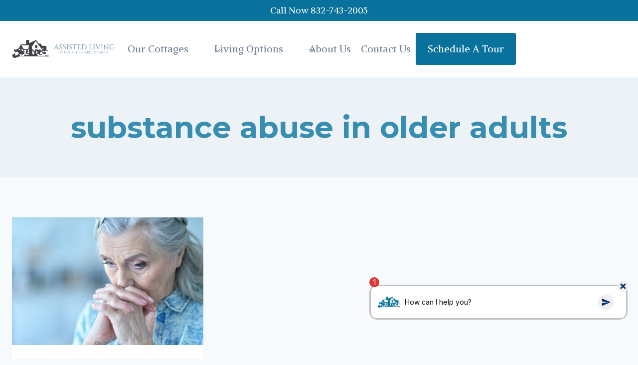

--- FILE ---
content_type: text/html; charset=UTF-8
request_url: https://unlimitedcarecottages.com/blog/tag/substance-abuse-in-older-adults/
body_size: 28685
content:
<!doctype html>
<html lang="en-US" prefix="og: https://ogp.me/ns#" class="no-js" itemtype="https://schema.org/Blog" itemscope>
<head>
	<meta charset="UTF-8">
	<meta name="viewport" content="width=device-width, initial-scale=1, minimum-scale=1">
	<link rel='dns-prefetch' href='//cdn-unlimited.b-cdn.net' />
<!-- Search Engine Optimization by Rank Math - https://rankmath.com/ -->
<title>Substance Abuse In Older Adults - Unlimited Care Cottages</title>
<meta name="robots" content="follow, noindex"/>
<meta property="og:locale" content="en_US" />
<meta property="og:type" content="article" />
<meta property="og:title" content="Substance Abuse In Older Adults - Unlimited Care Cottages" />
<meta property="og:url" content="https://unlimitedcarecottages.com/blog/tag/substance-abuse-in-older-adults/" />
<meta property="og:site_name" content="Unlimited Care Cottages" />
<meta name="twitter:card" content="summary_large_image" />
<meta name="twitter:title" content="Substance Abuse In Older Adults - Unlimited Care Cottages" />
<meta name="twitter:label1" content="Posts" />
<meta name="twitter:data1" content="1" />
<script type="application/ld+json" class="rank-math-schema">{"@context":"https://schema.org","@graph":[{"@type":"Person","@id":"https://unlimitedcarecottages.com/#person","name":"Unlimited Care Cottages","image":{"@type":"ImageObject","@id":"https://unlimitedcarecottages.com/#logo","url":"https://cdn-unlimited.b-cdn.net/wp-content/uploads/2025/01/horizontal-logo-full-color-3.png","contentUrl":"https://cdn-unlimited.b-cdn.net/wp-content/uploads/2025/01/horizontal-logo-full-color-3.png","caption":"Unlimited Care Cottages","inLanguage":"en-US","width":"1920","height":"334"}},{"@type":"WebSite","@id":"https://unlimitedcarecottages.com/#website","url":"https://unlimitedcarecottages.com","name":"Unlimited Care Cottages","publisher":{"@id":"https://unlimitedcarecottages.com/#person"},"inLanguage":"en-US"},{"@type":"CollectionPage","@id":"https://unlimitedcarecottages.com/blog/tag/substance-abuse-in-older-adults/#webpage","url":"https://unlimitedcarecottages.com/blog/tag/substance-abuse-in-older-adults/","name":"Substance Abuse In Older Adults - Unlimited Care Cottages","isPartOf":{"@id":"https://unlimitedcarecottages.com/#website"},"inLanguage":"en-US"}]}</script>
<!-- /Rank Math WordPress SEO plugin -->

<link rel="alternate" type="application/rss+xml" title="Unlimited Care Cottages &raquo; Feed" href="https://unlimitedcarecottages.com/feed/" />
<link rel="alternate" type="application/rss+xml" title="Unlimited Care Cottages &raquo; Comments Feed" href="https://unlimitedcarecottages.com/comments/feed/" />
			<script>document.documentElement.classList.remove( 'no-js' );</script>
			<link rel="alternate" type="application/rss+xml" title="Unlimited Care Cottages &raquo; substance abuse in older adults Tag Feed" href="https://unlimitedcarecottages.com/blog/tag/substance-abuse-in-older-adults/feed/" />

<!-- LCSEO current path: blog/tag/substance-abuse-in-older-adults -->
<!-- LCSEO: no overrides found -->
<style id='wp-img-auto-sizes-contain-inline-css'>
img:is([sizes=auto i],[sizes^="auto," i]){contain-intrinsic-size:3000px 1500px}
/*# sourceURL=wp-img-auto-sizes-contain-inline-css */
</style>
<link rel='stylesheet' id='kadence-blocks-header-css' href='https://cdn-unlimited.b-cdn.net/wp-content/plugins/kadence-blocks/dist/style-blocks-header.css?ver=3.6.0' media='all' />
<link rel='stylesheet' id='kadence-blocks-advancedbtn-css' href='https://cdn-unlimited.b-cdn.net/wp-content/plugins/kadence-blocks/dist/style-blocks-advancedbtn.css?ver=3.6.0' media='all' />
<link rel='stylesheet' id='kadence-blocks-identity-css' href='https://cdn-unlimited.b-cdn.net/wp-content/plugins/kadence-blocks/dist/style-blocks-identity.css?ver=3.6.0' media='all' />
<link rel='stylesheet' id='kadence-blocks-navigation-css' href='https://cdn-unlimited.b-cdn.net/wp-content/plugins/kadence-blocks/dist/style-blocks-navigation.css?ver=3.6.0' media='all' />
<link rel='stylesheet' id='kadence-blocks-rowlayout-css' href='https://cdn-unlimited.b-cdn.net/wp-content/plugins/kadence-blocks/dist/style-blocks-rowlayout.css?ver=3.6.0' media='all' />
<link rel='stylesheet' id='kadence-blocks-column-css' href='https://cdn-unlimited.b-cdn.net/wp-content/plugins/kadence-blocks/dist/style-blocks-column.css?ver=3.6.0' media='all' />
<link rel='stylesheet' id='kadence-blocks-iconlist-css' href='https://cdn-unlimited.b-cdn.net/wp-content/plugins/kadence-blocks/dist/style-blocks-iconlist.css?ver=3.6.0' media='all' />
<link rel='stylesheet' id='kadence-blocks-image-css' href='https://cdn-unlimited.b-cdn.net/wp-content/plugins/kadence-blocks/dist/style-blocks-image.css?ver=3.6.0' media='all' />
<style id='kadence-blocks-advancedheading-inline-css'>
	.wp-block-kadence-advancedheading mark{background:transparent;border-style:solid;border-width:0}
	.wp-block-kadence-advancedheading mark.kt-highlight{color:#f76a0c;}
	.kb-adv-heading-icon{display: inline-flex;justify-content: center;align-items: center;}
	.is-layout-constrained > .kb-advanced-heading-link {display: block;}.wp-block-kadence-advancedheading.has-background{padding: 0;}	.single-content .kadence-advanced-heading-wrapper h1,
	.single-content .kadence-advanced-heading-wrapper h2,
	.single-content .kadence-advanced-heading-wrapper h3,
	.single-content .kadence-advanced-heading-wrapper h4,
	.single-content .kadence-advanced-heading-wrapper h5,
	.single-content .kadence-advanced-heading-wrapper h6 {margin: 1.5em 0 .5em;}
	.single-content .kadence-advanced-heading-wrapper+* { margin-top:0;}.kb-screen-reader-text{position:absolute;width:1px;height:1px;padding:0;margin:-1px;overflow:hidden;clip:rect(0,0,0,0);}
/*# sourceURL=kadence-blocks-advancedheading-inline-css */
</style>
<style id='wp-emoji-styles-inline-css'>

	img.wp-smiley, img.emoji {
		display: inline !important;
		border: none !important;
		box-shadow: none !important;
		height: 1em !important;
		width: 1em !important;
		margin: 0 0.07em !important;
		vertical-align: -0.1em !important;
		background: none !important;
		padding: 0 !important;
	}
/*# sourceURL=wp-emoji-styles-inline-css */
</style>
<style id='wp-block-library-inline-css'>
:root{
  --wp-block-synced-color:#7a00df;
  --wp-block-synced-color--rgb:122, 0, 223;
  --wp-bound-block-color:var(--wp-block-synced-color);
  --wp-editor-canvas-background:#ddd;
  --wp-admin-theme-color:#007cba;
  --wp-admin-theme-color--rgb:0, 124, 186;
  --wp-admin-theme-color-darker-10:#006ba1;
  --wp-admin-theme-color-darker-10--rgb:0, 107, 160.5;
  --wp-admin-theme-color-darker-20:#005a87;
  --wp-admin-theme-color-darker-20--rgb:0, 90, 135;
  --wp-admin-border-width-focus:2px;
}
@media (min-resolution:192dpi){
  :root{
    --wp-admin-border-width-focus:1.5px;
  }
}
.wp-element-button{
  cursor:pointer;
}

:root .has-very-light-gray-background-color{
  background-color:#eee;
}
:root .has-very-dark-gray-background-color{
  background-color:#313131;
}
:root .has-very-light-gray-color{
  color:#eee;
}
:root .has-very-dark-gray-color{
  color:#313131;
}
:root .has-vivid-green-cyan-to-vivid-cyan-blue-gradient-background{
  background:linear-gradient(135deg, #00d084, #0693e3);
}
:root .has-purple-crush-gradient-background{
  background:linear-gradient(135deg, #34e2e4, #4721fb 50%, #ab1dfe);
}
:root .has-hazy-dawn-gradient-background{
  background:linear-gradient(135deg, #faaca8, #dad0ec);
}
:root .has-subdued-olive-gradient-background{
  background:linear-gradient(135deg, #fafae1, #67a671);
}
:root .has-atomic-cream-gradient-background{
  background:linear-gradient(135deg, #fdd79a, #004a59);
}
:root .has-nightshade-gradient-background{
  background:linear-gradient(135deg, #330968, #31cdcf);
}
:root .has-midnight-gradient-background{
  background:linear-gradient(135deg, #020381, #2874fc);
}
:root{
  --wp--preset--font-size--normal:16px;
  --wp--preset--font-size--huge:42px;
}

.has-regular-font-size{
  font-size:1em;
}

.has-larger-font-size{
  font-size:2.625em;
}

.has-normal-font-size{
  font-size:var(--wp--preset--font-size--normal);
}

.has-huge-font-size{
  font-size:var(--wp--preset--font-size--huge);
}

.has-text-align-center{
  text-align:center;
}

.has-text-align-left{
  text-align:left;
}

.has-text-align-right{
  text-align:right;
}

.has-fit-text{
  white-space:nowrap !important;
}

#end-resizable-editor-section{
  display:none;
}

.aligncenter{
  clear:both;
}

.items-justified-left{
  justify-content:flex-start;
}

.items-justified-center{
  justify-content:center;
}

.items-justified-right{
  justify-content:flex-end;
}

.items-justified-space-between{
  justify-content:space-between;
}

.screen-reader-text{
  border:0;
  clip-path:inset(50%);
  height:1px;
  margin:-1px;
  overflow:hidden;
  padding:0;
  position:absolute;
  width:1px;
  word-wrap:normal !important;
}

.screen-reader-text:focus{
  background-color:#ddd;
  clip-path:none;
  color:#444;
  display:block;
  font-size:1em;
  height:auto;
  left:5px;
  line-height:normal;
  padding:15px 23px 14px;
  text-decoration:none;
  top:5px;
  width:auto;
  z-index:100000;
}
html :where(.has-border-color){
  border-style:solid;
}

html :where([style*=border-top-color]){
  border-top-style:solid;
}

html :where([style*=border-right-color]){
  border-right-style:solid;
}

html :where([style*=border-bottom-color]){
  border-bottom-style:solid;
}

html :where([style*=border-left-color]){
  border-left-style:solid;
}

html :where([style*=border-width]){
  border-style:solid;
}

html :where([style*=border-top-width]){
  border-top-style:solid;
}

html :where([style*=border-right-width]){
  border-right-style:solid;
}

html :where([style*=border-bottom-width]){
  border-bottom-style:solid;
}

html :where([style*=border-left-width]){
  border-left-style:solid;
}
html :where(img[class*=wp-image-]){
  height:auto;
  max-width:100%;
}
:where(figure){
  margin:0 0 1em;
}

html :where(.is-position-sticky){
  --wp-admin--admin-bar--position-offset:var(--wp-admin--admin-bar--height, 0px);
}

@media screen and (max-width:600px){
  html :where(.is-position-sticky){
    --wp-admin--admin-bar--position-offset:0px;
  }
}

/*# sourceURL=wp-block-library-inline-css */
</style><style id='wp-block-heading-inline-css'>
h1:where(.wp-block-heading).has-background,h2:where(.wp-block-heading).has-background,h3:where(.wp-block-heading).has-background,h4:where(.wp-block-heading).has-background,h5:where(.wp-block-heading).has-background,h6:where(.wp-block-heading).has-background{
  padding:1.25em 2.375em;
}
h1.has-text-align-left[style*=writing-mode]:where([style*=vertical-lr]),h1.has-text-align-right[style*=writing-mode]:where([style*=vertical-rl]),h2.has-text-align-left[style*=writing-mode]:where([style*=vertical-lr]),h2.has-text-align-right[style*=writing-mode]:where([style*=vertical-rl]),h3.has-text-align-left[style*=writing-mode]:where([style*=vertical-lr]),h3.has-text-align-right[style*=writing-mode]:where([style*=vertical-rl]),h4.has-text-align-left[style*=writing-mode]:where([style*=vertical-lr]),h4.has-text-align-right[style*=writing-mode]:where([style*=vertical-rl]),h5.has-text-align-left[style*=writing-mode]:where([style*=vertical-lr]),h5.has-text-align-right[style*=writing-mode]:where([style*=vertical-rl]),h6.has-text-align-left[style*=writing-mode]:where([style*=vertical-lr]),h6.has-text-align-right[style*=writing-mode]:where([style*=vertical-rl]){
  rotate:180deg;
}
/*# sourceURL=https://unlimitedcarecottages.com/wp-includes/blocks/heading/style.css */
</style>
<style id='wp-block-image-inline-css'>
.wp-block-image>a,.wp-block-image>figure>a{
  display:inline-block;
}
.wp-block-image img{
  box-sizing:border-box;
  height:auto;
  max-width:100%;
  vertical-align:bottom;
}
@media not (prefers-reduced-motion){
  .wp-block-image img.hide{
    visibility:hidden;
  }
  .wp-block-image img.show{
    animation:show-content-image .4s;
  }
}
.wp-block-image[style*=border-radius] img,.wp-block-image[style*=border-radius]>a{
  border-radius:inherit;
}
.wp-block-image.has-custom-border img{
  box-sizing:border-box;
}
.wp-block-image.aligncenter{
  text-align:center;
}
.wp-block-image.alignfull>a,.wp-block-image.alignwide>a{
  width:100%;
}
.wp-block-image.alignfull img,.wp-block-image.alignwide img{
  height:auto;
  width:100%;
}
.wp-block-image .aligncenter,.wp-block-image .alignleft,.wp-block-image .alignright,.wp-block-image.aligncenter,.wp-block-image.alignleft,.wp-block-image.alignright{
  display:table;
}
.wp-block-image .aligncenter>figcaption,.wp-block-image .alignleft>figcaption,.wp-block-image .alignright>figcaption,.wp-block-image.aligncenter>figcaption,.wp-block-image.alignleft>figcaption,.wp-block-image.alignright>figcaption{
  caption-side:bottom;
  display:table-caption;
}
.wp-block-image .alignleft{
  float:left;
  margin:.5em 1em .5em 0;
}
.wp-block-image .alignright{
  float:right;
  margin:.5em 0 .5em 1em;
}
.wp-block-image .aligncenter{
  margin-left:auto;
  margin-right:auto;
}
.wp-block-image :where(figcaption){
  margin-bottom:1em;
  margin-top:.5em;
}
.wp-block-image.is-style-circle-mask img{
  border-radius:9999px;
}
@supports ((-webkit-mask-image:none) or (mask-image:none)) or (-webkit-mask-image:none){
  .wp-block-image.is-style-circle-mask img{
    border-radius:0;
    -webkit-mask-image:url('data:image/svg+xml;utf8,<svg viewBox="0 0 100 100" xmlns="http://www.w3.org/2000/svg"><circle cx="50" cy="50" r="50"/></svg>');
            mask-image:url('data:image/svg+xml;utf8,<svg viewBox="0 0 100 100" xmlns="http://www.w3.org/2000/svg"><circle cx="50" cy="50" r="50"/></svg>');
    mask-mode:alpha;
    -webkit-mask-position:center;
            mask-position:center;
    -webkit-mask-repeat:no-repeat;
            mask-repeat:no-repeat;
    -webkit-mask-size:contain;
            mask-size:contain;
  }
}

:root :where(.wp-block-image.is-style-rounded img,.wp-block-image .is-style-rounded img){
  border-radius:9999px;
}

.wp-block-image figure{
  margin:0;
}

.wp-lightbox-container{
  display:flex;
  flex-direction:column;
  position:relative;
}
.wp-lightbox-container img{
  cursor:zoom-in;
}
.wp-lightbox-container img:hover+button{
  opacity:1;
}
.wp-lightbox-container button{
  align-items:center;
  backdrop-filter:blur(16px) saturate(180%);
  background-color:#5a5a5a40;
  border:none;
  border-radius:4px;
  cursor:zoom-in;
  display:flex;
  height:20px;
  justify-content:center;
  opacity:0;
  padding:0;
  position:absolute;
  right:16px;
  text-align:center;
  top:16px;
  width:20px;
  z-index:100;
}
@media not (prefers-reduced-motion){
  .wp-lightbox-container button{
    transition:opacity .2s ease;
  }
}
.wp-lightbox-container button:focus-visible{
  outline:3px auto #5a5a5a40;
  outline:3px auto -webkit-focus-ring-color;
  outline-offset:3px;
}
.wp-lightbox-container button:hover{
  cursor:pointer;
  opacity:1;
}
.wp-lightbox-container button:focus{
  opacity:1;
}
.wp-lightbox-container button:focus,.wp-lightbox-container button:hover,.wp-lightbox-container button:not(:hover):not(:active):not(.has-background){
  background-color:#5a5a5a40;
  border:none;
}

.wp-lightbox-overlay{
  box-sizing:border-box;
  cursor:zoom-out;
  height:100vh;
  left:0;
  overflow:hidden;
  position:fixed;
  top:0;
  visibility:hidden;
  width:100%;
  z-index:100000;
}
.wp-lightbox-overlay .close-button{
  align-items:center;
  cursor:pointer;
  display:flex;
  justify-content:center;
  min-height:40px;
  min-width:40px;
  padding:0;
  position:absolute;
  right:calc(env(safe-area-inset-right) + 16px);
  top:calc(env(safe-area-inset-top) + 16px);
  z-index:5000000;
}
.wp-lightbox-overlay .close-button:focus,.wp-lightbox-overlay .close-button:hover,.wp-lightbox-overlay .close-button:not(:hover):not(:active):not(.has-background){
  background:none;
  border:none;
}
.wp-lightbox-overlay .lightbox-image-container{
  height:var(--wp--lightbox-container-height);
  left:50%;
  overflow:hidden;
  position:absolute;
  top:50%;
  transform:translate(-50%, -50%);
  transform-origin:top left;
  width:var(--wp--lightbox-container-width);
  z-index:9999999999;
}
.wp-lightbox-overlay .wp-block-image{
  align-items:center;
  box-sizing:border-box;
  display:flex;
  height:100%;
  justify-content:center;
  margin:0;
  position:relative;
  transform-origin:0 0;
  width:100%;
  z-index:3000000;
}
.wp-lightbox-overlay .wp-block-image img{
  height:var(--wp--lightbox-image-height);
  min-height:var(--wp--lightbox-image-height);
  min-width:var(--wp--lightbox-image-width);
  width:var(--wp--lightbox-image-width);
}
.wp-lightbox-overlay .wp-block-image figcaption{
  display:none;
}
.wp-lightbox-overlay button{
  background:none;
  border:none;
}
.wp-lightbox-overlay .scrim{
  background-color:#fff;
  height:100%;
  opacity:.9;
  position:absolute;
  width:100%;
  z-index:2000000;
}
.wp-lightbox-overlay.active{
  visibility:visible;
}
@media not (prefers-reduced-motion){
  .wp-lightbox-overlay.active{
    animation:turn-on-visibility .25s both;
  }
  .wp-lightbox-overlay.active img{
    animation:turn-on-visibility .35s both;
  }
  .wp-lightbox-overlay.show-closing-animation:not(.active){
    animation:turn-off-visibility .35s both;
  }
  .wp-lightbox-overlay.show-closing-animation:not(.active) img{
    animation:turn-off-visibility .25s both;
  }
  .wp-lightbox-overlay.zoom.active{
    animation:none;
    opacity:1;
    visibility:visible;
  }
  .wp-lightbox-overlay.zoom.active .lightbox-image-container{
    animation:lightbox-zoom-in .4s;
  }
  .wp-lightbox-overlay.zoom.active .lightbox-image-container img{
    animation:none;
  }
  .wp-lightbox-overlay.zoom.active .scrim{
    animation:turn-on-visibility .4s forwards;
  }
  .wp-lightbox-overlay.zoom.show-closing-animation:not(.active){
    animation:none;
  }
  .wp-lightbox-overlay.zoom.show-closing-animation:not(.active) .lightbox-image-container{
    animation:lightbox-zoom-out .4s;
  }
  .wp-lightbox-overlay.zoom.show-closing-animation:not(.active) .lightbox-image-container img{
    animation:none;
  }
  .wp-lightbox-overlay.zoom.show-closing-animation:not(.active) .scrim{
    animation:turn-off-visibility .4s forwards;
  }
}

@keyframes show-content-image{
  0%{
    visibility:hidden;
  }
  99%{
    visibility:hidden;
  }
  to{
    visibility:visible;
  }
}
@keyframes turn-on-visibility{
  0%{
    opacity:0;
  }
  to{
    opacity:1;
  }
}
@keyframes turn-off-visibility{
  0%{
    opacity:1;
    visibility:visible;
  }
  99%{
    opacity:0;
    visibility:visible;
  }
  to{
    opacity:0;
    visibility:hidden;
  }
}
@keyframes lightbox-zoom-in{
  0%{
    transform:translate(calc((-100vw + var(--wp--lightbox-scrollbar-width))/2 + var(--wp--lightbox-initial-left-position)), calc(-50vh + var(--wp--lightbox-initial-top-position))) scale(var(--wp--lightbox-scale));
  }
  to{
    transform:translate(-50%, -50%) scale(1);
  }
}
@keyframes lightbox-zoom-out{
  0%{
    transform:translate(-50%, -50%) scale(1);
    visibility:visible;
  }
  99%{
    visibility:visible;
  }
  to{
    transform:translate(calc((-100vw + var(--wp--lightbox-scrollbar-width))/2 + var(--wp--lightbox-initial-left-position)), calc(-50vh + var(--wp--lightbox-initial-top-position))) scale(var(--wp--lightbox-scale));
    visibility:hidden;
  }
}
/*# sourceURL=https://unlimitedcarecottages.com/wp-includes/blocks/image/style.css */
</style>
<style id='wp-block-site-logo-inline-css'>
.wp-block-site-logo{
  box-sizing:border-box;
  line-height:0;
}
.wp-block-site-logo a{
  display:inline-block;
  line-height:0;
}
.wp-block-site-logo.is-default-size img{
  height:auto;
  width:120px;
}
.wp-block-site-logo img{
  height:auto;
  max-width:100%;
}
.wp-block-site-logo a,.wp-block-site-logo img{
  border-radius:inherit;
}
.wp-block-site-logo.aligncenter{
  margin-left:auto;
  margin-right:auto;
  text-align:center;
}

:root :where(.wp-block-site-logo.is-style-rounded){
  border-radius:9999px;
}
/*# sourceURL=https://unlimitedcarecottages.com/wp-includes/blocks/site-logo/style.css */
</style>
<style id='wp-block-paragraph-inline-css'>
.is-small-text{
  font-size:.875em;
}

.is-regular-text{
  font-size:1em;
}

.is-large-text{
  font-size:2.25em;
}

.is-larger-text{
  font-size:3em;
}

.has-drop-cap:not(:focus):first-letter{
  float:left;
  font-size:8.4em;
  font-style:normal;
  font-weight:100;
  line-height:.68;
  margin:.05em .1em 0 0;
  text-transform:uppercase;
}

body.rtl .has-drop-cap:not(:focus):first-letter{
  float:none;
  margin-left:.1em;
}

p.has-drop-cap.has-background{
  overflow:hidden;
}

:root :where(p.has-background){
  padding:1.25em 2.375em;
}

:where(p.has-text-color:not(.has-link-color)) a{
  color:inherit;
}

p.has-text-align-left[style*="writing-mode:vertical-lr"],p.has-text-align-right[style*="writing-mode:vertical-rl"]{
  rotate:180deg;
}
/*# sourceURL=https://unlimitedcarecottages.com/wp-includes/blocks/paragraph/style.css */
</style>
<style id='global-styles-inline-css'>
:root{--wp--preset--aspect-ratio--square: 1;--wp--preset--aspect-ratio--4-3: 4/3;--wp--preset--aspect-ratio--3-4: 3/4;--wp--preset--aspect-ratio--3-2: 3/2;--wp--preset--aspect-ratio--2-3: 2/3;--wp--preset--aspect-ratio--16-9: 16/9;--wp--preset--aspect-ratio--9-16: 9/16;--wp--preset--color--black: #000000;--wp--preset--color--cyan-bluish-gray: #abb8c3;--wp--preset--color--white: #ffffff;--wp--preset--color--pale-pink: #f78da7;--wp--preset--color--vivid-red: #cf2e2e;--wp--preset--color--luminous-vivid-orange: #ff6900;--wp--preset--color--luminous-vivid-amber: #fcb900;--wp--preset--color--light-green-cyan: #7bdcb5;--wp--preset--color--vivid-green-cyan: #00d084;--wp--preset--color--pale-cyan-blue: #8ed1fc;--wp--preset--color--vivid-cyan-blue: #0693e3;--wp--preset--color--vivid-purple: #9b51e0;--wp--preset--color--theme-palette-1: var(--global-palette1);--wp--preset--color--theme-palette-2: var(--global-palette2);--wp--preset--color--theme-palette-3: var(--global-palette3);--wp--preset--color--theme-palette-4: var(--global-palette4);--wp--preset--color--theme-palette-5: var(--global-palette5);--wp--preset--color--theme-palette-6: var(--global-palette6);--wp--preset--color--theme-palette-7: var(--global-palette7);--wp--preset--color--theme-palette-8: var(--global-palette8);--wp--preset--color--theme-palette-9: var(--global-palette9);--wp--preset--color--theme-palette-10: var(--global-palette10);--wp--preset--color--theme-palette-11: var(--global-palette11);--wp--preset--color--theme-palette-12: var(--global-palette12);--wp--preset--color--theme-palette-13: var(--global-palette13);--wp--preset--color--theme-palette-14: var(--global-palette14);--wp--preset--color--theme-palette-15: var(--global-palette15);--wp--preset--gradient--vivid-cyan-blue-to-vivid-purple: linear-gradient(135deg,rgb(6,147,227) 0%,rgb(155,81,224) 100%);--wp--preset--gradient--light-green-cyan-to-vivid-green-cyan: linear-gradient(135deg,rgb(122,220,180) 0%,rgb(0,208,130) 100%);--wp--preset--gradient--luminous-vivid-amber-to-luminous-vivid-orange: linear-gradient(135deg,rgb(252,185,0) 0%,rgb(255,105,0) 100%);--wp--preset--gradient--luminous-vivid-orange-to-vivid-red: linear-gradient(135deg,rgb(255,105,0) 0%,rgb(207,46,46) 100%);--wp--preset--gradient--very-light-gray-to-cyan-bluish-gray: linear-gradient(135deg,rgb(238,238,238) 0%,rgb(169,184,195) 100%);--wp--preset--gradient--cool-to-warm-spectrum: linear-gradient(135deg,rgb(74,234,220) 0%,rgb(151,120,209) 20%,rgb(207,42,186) 40%,rgb(238,44,130) 60%,rgb(251,105,98) 80%,rgb(254,248,76) 100%);--wp--preset--gradient--blush-light-purple: linear-gradient(135deg,rgb(255,206,236) 0%,rgb(152,150,240) 100%);--wp--preset--gradient--blush-bordeaux: linear-gradient(135deg,rgb(254,205,165) 0%,rgb(254,45,45) 50%,rgb(107,0,62) 100%);--wp--preset--gradient--luminous-dusk: linear-gradient(135deg,rgb(255,203,112) 0%,rgb(199,81,192) 50%,rgb(65,88,208) 100%);--wp--preset--gradient--pale-ocean: linear-gradient(135deg,rgb(255,245,203) 0%,rgb(182,227,212) 50%,rgb(51,167,181) 100%);--wp--preset--gradient--electric-grass: linear-gradient(135deg,rgb(202,248,128) 0%,rgb(113,206,126) 100%);--wp--preset--gradient--midnight: linear-gradient(135deg,rgb(2,3,129) 0%,rgb(40,116,252) 100%);--wp--preset--font-size--small: var(--global-font-size-small);--wp--preset--font-size--medium: var(--global-font-size-medium);--wp--preset--font-size--large: var(--global-font-size-large);--wp--preset--font-size--x-large: 42px;--wp--preset--font-size--larger: var(--global-font-size-larger);--wp--preset--font-size--xxlarge: var(--global-font-size-xxlarge);--wp--preset--spacing--20: 0.44rem;--wp--preset--spacing--30: 0.67rem;--wp--preset--spacing--40: 1rem;--wp--preset--spacing--50: 1.5rem;--wp--preset--spacing--60: 2.25rem;--wp--preset--spacing--70: 3.38rem;--wp--preset--spacing--80: 5.06rem;--wp--preset--shadow--natural: 6px 6px 9px rgba(0, 0, 0, 0.2);--wp--preset--shadow--deep: 12px 12px 50px rgba(0, 0, 0, 0.4);--wp--preset--shadow--sharp: 6px 6px 0px rgba(0, 0, 0, 0.2);--wp--preset--shadow--outlined: 6px 6px 0px -3px rgb(255, 255, 255), 6px 6px rgb(0, 0, 0);--wp--preset--shadow--crisp: 6px 6px 0px rgb(0, 0, 0);}:where(.is-layout-flex){gap: 0.5em;}:where(.is-layout-grid){gap: 0.5em;}body .is-layout-flex{display: flex;}.is-layout-flex{flex-wrap: wrap;align-items: center;}.is-layout-flex > :is(*, div){margin: 0;}body .is-layout-grid{display: grid;}.is-layout-grid > :is(*, div){margin: 0;}:where(.wp-block-columns.is-layout-flex){gap: 2em;}:where(.wp-block-columns.is-layout-grid){gap: 2em;}:where(.wp-block-post-template.is-layout-flex){gap: 1.25em;}:where(.wp-block-post-template.is-layout-grid){gap: 1.25em;}.has-black-color{color: var(--wp--preset--color--black) !important;}.has-cyan-bluish-gray-color{color: var(--wp--preset--color--cyan-bluish-gray) !important;}.has-white-color{color: var(--wp--preset--color--white) !important;}.has-pale-pink-color{color: var(--wp--preset--color--pale-pink) !important;}.has-vivid-red-color{color: var(--wp--preset--color--vivid-red) !important;}.has-luminous-vivid-orange-color{color: var(--wp--preset--color--luminous-vivid-orange) !important;}.has-luminous-vivid-amber-color{color: var(--wp--preset--color--luminous-vivid-amber) !important;}.has-light-green-cyan-color{color: var(--wp--preset--color--light-green-cyan) !important;}.has-vivid-green-cyan-color{color: var(--wp--preset--color--vivid-green-cyan) !important;}.has-pale-cyan-blue-color{color: var(--wp--preset--color--pale-cyan-blue) !important;}.has-vivid-cyan-blue-color{color: var(--wp--preset--color--vivid-cyan-blue) !important;}.has-vivid-purple-color{color: var(--wp--preset--color--vivid-purple) !important;}.has-black-background-color{background-color: var(--wp--preset--color--black) !important;}.has-cyan-bluish-gray-background-color{background-color: var(--wp--preset--color--cyan-bluish-gray) !important;}.has-white-background-color{background-color: var(--wp--preset--color--white) !important;}.has-pale-pink-background-color{background-color: var(--wp--preset--color--pale-pink) !important;}.has-vivid-red-background-color{background-color: var(--wp--preset--color--vivid-red) !important;}.has-luminous-vivid-orange-background-color{background-color: var(--wp--preset--color--luminous-vivid-orange) !important;}.has-luminous-vivid-amber-background-color{background-color: var(--wp--preset--color--luminous-vivid-amber) !important;}.has-light-green-cyan-background-color{background-color: var(--wp--preset--color--light-green-cyan) !important;}.has-vivid-green-cyan-background-color{background-color: var(--wp--preset--color--vivid-green-cyan) !important;}.has-pale-cyan-blue-background-color{background-color: var(--wp--preset--color--pale-cyan-blue) !important;}.has-vivid-cyan-blue-background-color{background-color: var(--wp--preset--color--vivid-cyan-blue) !important;}.has-vivid-purple-background-color{background-color: var(--wp--preset--color--vivid-purple) !important;}.has-black-border-color{border-color: var(--wp--preset--color--black) !important;}.has-cyan-bluish-gray-border-color{border-color: var(--wp--preset--color--cyan-bluish-gray) !important;}.has-white-border-color{border-color: var(--wp--preset--color--white) !important;}.has-pale-pink-border-color{border-color: var(--wp--preset--color--pale-pink) !important;}.has-vivid-red-border-color{border-color: var(--wp--preset--color--vivid-red) !important;}.has-luminous-vivid-orange-border-color{border-color: var(--wp--preset--color--luminous-vivid-orange) !important;}.has-luminous-vivid-amber-border-color{border-color: var(--wp--preset--color--luminous-vivid-amber) !important;}.has-light-green-cyan-border-color{border-color: var(--wp--preset--color--light-green-cyan) !important;}.has-vivid-green-cyan-border-color{border-color: var(--wp--preset--color--vivid-green-cyan) !important;}.has-pale-cyan-blue-border-color{border-color: var(--wp--preset--color--pale-cyan-blue) !important;}.has-vivid-cyan-blue-border-color{border-color: var(--wp--preset--color--vivid-cyan-blue) !important;}.has-vivid-purple-border-color{border-color: var(--wp--preset--color--vivid-purple) !important;}.has-vivid-cyan-blue-to-vivid-purple-gradient-background{background: var(--wp--preset--gradient--vivid-cyan-blue-to-vivid-purple) !important;}.has-light-green-cyan-to-vivid-green-cyan-gradient-background{background: var(--wp--preset--gradient--light-green-cyan-to-vivid-green-cyan) !important;}.has-luminous-vivid-amber-to-luminous-vivid-orange-gradient-background{background: var(--wp--preset--gradient--luminous-vivid-amber-to-luminous-vivid-orange) !important;}.has-luminous-vivid-orange-to-vivid-red-gradient-background{background: var(--wp--preset--gradient--luminous-vivid-orange-to-vivid-red) !important;}.has-very-light-gray-to-cyan-bluish-gray-gradient-background{background: var(--wp--preset--gradient--very-light-gray-to-cyan-bluish-gray) !important;}.has-cool-to-warm-spectrum-gradient-background{background: var(--wp--preset--gradient--cool-to-warm-spectrum) !important;}.has-blush-light-purple-gradient-background{background: var(--wp--preset--gradient--blush-light-purple) !important;}.has-blush-bordeaux-gradient-background{background: var(--wp--preset--gradient--blush-bordeaux) !important;}.has-luminous-dusk-gradient-background{background: var(--wp--preset--gradient--luminous-dusk) !important;}.has-pale-ocean-gradient-background{background: var(--wp--preset--gradient--pale-ocean) !important;}.has-electric-grass-gradient-background{background: var(--wp--preset--gradient--electric-grass) !important;}.has-midnight-gradient-background{background: var(--wp--preset--gradient--midnight) !important;}.has-small-font-size{font-size: var(--wp--preset--font-size--small) !important;}.has-medium-font-size{font-size: var(--wp--preset--font-size--medium) !important;}.has-large-font-size{font-size: var(--wp--preset--font-size--large) !important;}.has-x-large-font-size{font-size: var(--wp--preset--font-size--x-large) !important;}
/*# sourceURL=global-styles-inline-css */
</style>
<style id='core-block-supports-inline-css'>
/**
 * Core styles: block-supports
 */

/*# sourceURL=core-block-supports-inline-css */
</style>

<style id='classic-theme-styles-inline-css'>
/**
 * These rules are needed for backwards compatibility.
 * They should match the button element rules in the base theme.json file.
 */
.wp-block-button__link {
	color: #ffffff;
	background-color: #32373c;
	border-radius: 9999px; /* 100% causes an oval, but any explicit but really high value retains the pill shape. */

	/* This needs a low specificity so it won't override the rules from the button element if defined in theme.json. */
	box-shadow: none;
	text-decoration: none;

	/* The extra 2px are added to size solids the same as the outline versions.*/
	padding: calc(0.667em + 2px) calc(1.333em + 2px);

	font-size: 1.125em;
}

.wp-block-file__button {
	background: #32373c;
	color: #ffffff;
	text-decoration: none;
}

/*# sourceURL=/wp-includes/css/classic-themes.css */
</style>
<link rel='stylesheet' id='dashicons-css' href='https://cdn-unlimited.b-cdn.net/wp-includes/css/dashicons.css?ver=6.9' media='all' />
<link rel='stylesheet' id='LeadConnector-css' href='https://cdn-unlimited.b-cdn.net/wp-content/plugins/leadconnector/public/css/lc-public.css?ver=3.0.18' media='all' />
<link rel='stylesheet' id='lc-theme-fixes-css' href='https://cdn-unlimited.b-cdn.net/wp-content/plugins/leadconnector/assets/css/theme-fixes.css?ver=1768580461' media='all' />
<link rel='stylesheet' id='kadence-global-css' href='https://cdn-unlimited.b-cdn.net/wp-content/themes/kadence/assets/css/global.min.css?ver=1.4.3' media='all' />
<style id='kadence-global-inline-css'>
/* Kadence Base CSS */
:root{--global-palette1:#08729c;--global-palette2:#388eb1;--global-palette3:#1A202C;--global-palette4:#2D3748;--global-palette5:#4A5568;--global-palette6:#718096;--global-palette7:#EDF2F7;--global-palette8:#F7FAFC;--global-palette9:#ffffff;--global-palette10:oklch(from var(--global-palette1) calc(l + 0.10 * (1 - l)) calc(c * 1.00) calc(h + 180) / 100%);--global-palette11:#13612e;--global-palette12:#1159af;--global-palette13:#b82105;--global-palette14:#f7630c;--global-palette15:#f5a524;--global-palette9rgb:255, 255, 255;--global-palette-highlight:var(--global-palette1);--global-palette-highlight-alt:var(--global-palette2);--global-palette-highlight-alt2:var(--global-palette9);--global-palette-btn-bg:var(--global-palette1);--global-palette-btn-bg-hover:var(--global-palette2);--global-palette-btn:var(--global-palette9);--global-palette-btn-hover:var(--global-palette9);--global-palette-btn-sec-bg:var(--global-palette7);--global-palette-btn-sec-bg-hover:var(--global-palette2);--global-palette-btn-sec:var(--global-palette3);--global-palette-btn-sec-hover:var(--global-palette9);--global-body-font-family:Alike, serif;--global-heading-font-family:Montserrat, sans-serif;--global-primary-nav-font-family:inherit;--global-fallback-font:sans-serif;--global-display-fallback-font:sans-serif;--global-content-width:1290px;--global-content-wide-width:calc(1290px + 230px);--global-content-narrow-width:842px;--global-content-edge-padding:1.5rem;--global-content-boxed-padding:2rem;--global-calc-content-width:calc(1290px - var(--global-content-edge-padding) - var(--global-content-edge-padding) );--wp--style--global--content-size:var(--global-calc-content-width);}.wp-site-blocks{--global-vw:calc( 100vw - ( 0.5 * var(--scrollbar-offset)));}body{background:var(--global-palette8);}body, input, select, optgroup, textarea{font-style:normal;font-weight:normal;font-size:17px;line-height:1.6;font-family:var(--global-body-font-family);color:var(--global-palette6);}.content-bg, body.content-style-unboxed .site{background:var(--global-palette9);}h1,h2,h3,h4,h5,h6{font-family:var(--global-heading-font-family);}h1{font-style:normal;font-weight:700;font-size:60px;line-height:1.5;color:var(--global-palette2);}h2{font-style:normal;font-weight:700;font-size:42px;line-height:1.5;color:var(--global-palette2);}h3{font-style:normal;font-weight:700;font-size:32px;line-height:1.5;color:var(--global-palette2);}h4{font-style:normal;font-weight:700;font-size:30px;line-height:1.5;color:var(--global-palette2);}h5{font-style:normal;font-weight:700;font-size:30px;line-height:1.5;color:var(--global-palette2);}h6{font-style:normal;font-weight:700;font-size:22px;line-height:1.5;color:var(--global-palette2);}.entry-hero .kadence-breadcrumbs{max-width:1290px;}.site-container, .site-header-row-layout-contained, .site-footer-row-layout-contained, .entry-hero-layout-contained, .comments-area, .alignfull > .wp-block-cover__inner-container, .alignwide > .wp-block-cover__inner-container{max-width:var(--global-content-width);}.content-width-narrow .content-container.site-container, .content-width-narrow .hero-container.site-container{max-width:var(--global-content-narrow-width);}@media all and (min-width: 1520px){.wp-site-blocks .content-container  .alignwide{margin-left:-115px;margin-right:-115px;width:unset;max-width:unset;}}@media all and (min-width: 1102px){.content-width-narrow .wp-site-blocks .content-container .alignwide{margin-left:-130px;margin-right:-130px;width:unset;max-width:unset;}}.content-style-boxed .wp-site-blocks .entry-content .alignwide{margin-left:calc( -1 * var( --global-content-boxed-padding ) );margin-right:calc( -1 * var( --global-content-boxed-padding ) );}.content-area{margin-top:5rem;margin-bottom:5rem;}@media all and (max-width: 1024px){.content-area{margin-top:3rem;margin-bottom:3rem;}}@media all and (max-width: 767px){.content-area{margin-top:2rem;margin-bottom:2rem;}}@media all and (max-width: 1024px){:root{--global-content-boxed-padding:2rem;}}@media all and (max-width: 767px){:root{--global-content-boxed-padding:1.5rem;}}.entry-content-wrap{padding:2rem;}@media all and (max-width: 1024px){.entry-content-wrap{padding:2rem;}}@media all and (max-width: 767px){.entry-content-wrap{padding:1.5rem;}}.entry.single-entry{box-shadow:0px 15px 15px -10px rgba(0,0,0,0.05);}.entry.loop-entry{box-shadow:0px 15px 15px -10px rgba(0,0,0,0.05);}.loop-entry .entry-content-wrap{padding:2rem;}@media all and (max-width: 1024px){.loop-entry .entry-content-wrap{padding:2rem;}}@media all and (max-width: 767px){.loop-entry .entry-content-wrap{padding:1.5rem;}}button, .button, .wp-block-button__link, input[type="button"], input[type="reset"], input[type="submit"], .fl-button, .elementor-button-wrapper .elementor-button, .wc-block-components-checkout-place-order-button, .wc-block-cart__submit{box-shadow:0px 0px 0px -7px rgba(0,0,0,0);}button:hover, button:focus, button:active, .button:hover, .button:focus, .button:active, .wp-block-button__link:hover, .wp-block-button__link:focus, .wp-block-button__link:active, input[type="button"]:hover, input[type="button"]:focus, input[type="button"]:active, input[type="reset"]:hover, input[type="reset"]:focus, input[type="reset"]:active, input[type="submit"]:hover, input[type="submit"]:focus, input[type="submit"]:active, .elementor-button-wrapper .elementor-button:hover, .elementor-button-wrapper .elementor-button:focus, .elementor-button-wrapper .elementor-button:active, .wc-block-cart__submit:hover{box-shadow:0px 15px 25px -7px rgba(0,0,0,0.1);}.kb-button.kb-btn-global-outline.kb-btn-global-inherit{padding-top:calc(px - 2px);padding-right:calc(px - 2px);padding-bottom:calc(px - 2px);padding-left:calc(px - 2px);}
/* Kadence Footer CSS */
.site-middle-footer-inner-wrap{padding-top:30px;padding-bottom:30px;grid-column-gap:30px;grid-row-gap:30px;}.site-middle-footer-inner-wrap .widget{margin-bottom:30px;}.site-middle-footer-inner-wrap .site-footer-section:not(:last-child):after{right:calc(-30px / 2);}.site-bottom-footer-inner-wrap{padding-top:30px;padding-bottom:30px;grid-column-gap:30px;}.site-bottom-footer-inner-wrap .widget{margin-bottom:30px;}.site-bottom-footer-inner-wrap .site-footer-section:not(:last-child):after{right:calc(-30px / 2);}
/*# sourceURL=kadence-global-inline-css */
</style>
<link rel='stylesheet' id='kadence-content-css' href='https://cdn-unlimited.b-cdn.net/wp-content/themes/kadence/assets/css/content.min.css?ver=1.4.3' media='all' />
<link rel='stylesheet' id='kadence-footer-css' href='https://cdn-unlimited.b-cdn.net/wp-content/themes/kadence/assets/css/footer.min.css?ver=1.4.3' media='all' />
<link rel='stylesheet' id='kadence-rankmath-css' href='https://cdn-unlimited.b-cdn.net/wp-content/themes/kadence/assets/css/rankmath.min.css?ver=1.4.3' media='all' />
<style id='kadence-blocks-global-variables-inline-css'>
:root {--global-kb-font-size-sm:clamp(0.8rem, 0.73rem + 0.217vw, 0.9rem);--global-kb-font-size-md:clamp(1.1rem, 0.995rem + 0.326vw, 1.25rem);--global-kb-font-size-lg:clamp(1.75rem, 1.576rem + 0.543vw, 2rem);--global-kb-font-size-xl:clamp(2.25rem, 1.728rem + 1.63vw, 3rem);--global-kb-font-size-xxl:clamp(2.5rem, 1.456rem + 3.26vw, 4rem);--global-kb-font-size-xxxl:clamp(2.75rem, 0.489rem + 7.065vw, 6rem);}
/*# sourceURL=kadence-blocks-global-variables-inline-css */
</style>
<style id='kadence_blocks_css-inline-css'>
.wp-block-kadence-header8274-cpt-id .kb-header-container{background-color:var(--global-palette8, #F7FAFC);}@media all and (max-width: 1024px){.wp-block-kadence-header8274-cpt-id .kb-header-container{background-color:var(--global-palette8, #F7FAFC);}}@media all and (max-width: 767px){.wp-block-kadence-header8274-cpt-id .kb-header-container{background-color:var(--global-palette8, #F7FAFC);}}.wp-block-kadence-header-row8274_bb5a2f-8910{--kb-header-row-bg:var(--global-palette1, #3182CE);--kb-stuck-header-bg:var(--global-palette1, #3182CE);--kb-transparent-header-row-bg:transparent;}.wp-block-kadence-header-row8274_bb5a2f-8910 .wp-block-kadence-header-column, .wp-block-kadence-header-row8274_bb5a2f-8910 .wp-block-kadence-header-section{gap:var(--global-kb-gap-xs, 0.5rem );}.wp-block-kadence-header-desktop8274_f4f0e5-a55{display:block;}@media all and (max-width: 1024px){.wp-block-kadence-header-desktop8274_f4f0e5-a55{display:none;}}ul.menu .wp-block-kadence-advancedbtn .kb-btn8274_4c99bf-1a3.kb-button{width:initial;}.wp-block-kadence-advancedbtn .kb-btn8274_4c99bf-1a3.kb-button:hover, .wp-block-kadence-advancedbtn .kb-btn8274_4c99bf-1a3.kb-button:focus{background:var(--global-palette1, #3182CE);}.wp-block-kadence-header-desktop8274_e2ce94-ff9{display:block;}@media all and (max-width: 1024px){.wp-block-kadence-header-desktop8274_e2ce94-ff9{display:none;}}.wp-block-kadence-header-row8274_3e52a1-0a22 .wp-block-kadence-header-column, .wp-block-kadence-header-row8274_3e52a1-0a22 .wp-block-kadence-header-section{align-items:center;}.wp-block-kadence-header-row.wp-block-kadence-header-row8274_3e52a1-0a22 .kadence-header-row-inner{min-height:95px;}.wp-block-kadence-header-row8274_3e52a1-0a22{--kb-header-row-bg:var(--global-palette9, #ffffff);--kb-stuck-header-bg:var(--global-palette9, #ffffff);--kb-transparent-header-row-bg:transparent;}.wp-block-kadence-header-row8274_3e52a1-0a22 .kadence-header-row-inner{padding-top:var(--global-kb-spacing-sm, 1.5rem);padding-bottom:var(--global-kb-spacing-sm, 1.5rem);}.wp-block-kadence-header-row8274_3e52a1-0a22 .wp-block-kadence-header-column, .wp-block-kadence-header-row8274_3e52a1-0a22 .wp-block-kadence-header-section{gap:var(--global-kb-gap-xs, 0.5rem );}.wp-block-kadence-header-desktop8274_88d083-6214{display:block;}@media all and (max-width: 1024px){.wp-block-kadence-header-desktop8274_88d083-6214{display:none;}}.kb-identity8274_8792b5-6911 a{text-decoration:inherit;color:inherit;}.wp-block-kadence-header-desktop8274_b7ae51-7621{display:block;}@media all and (max-width: 1024px){.wp-block-kadence-header-desktop8274_b7ae51-7621{display:none;}}.wp-block-kadence-navigation8289-cpt-id{--kb-nav-dropdown-border-top-left-radius:0px;--kb-nav-dropdown-border-top-right-radius:0px;--kb-nav-dropdown-border-bottom-right-radius:0px;--kb-nav-dropdown-border-bottom-left-radius:0px;--kb-nav-dropdown-border-radius-top:0px;--kb-nav-dropdown-border-radius-right:0px;--kb-nav-dropdown-border-radius-bottom:0px;--kb-nav-dropdown-border-radius-left:0px;--kb-nav-dropdown-toggle-border-left:var(--kb-nav-link-border-left);--kb-nav-top-not-last-link-border-bottom:var(--kb-nav-link-border-bottom);--kb-nav-height:100%;}.header-desktop-transparent .wp-block-kadence-navigation8289-cpt-id{--kb-nav-dropdown-toggle-border-left:var(--kb-nav-link-border-left);--kb-nav-top-not-last-link-border-bottom:var(--kb-nav-link-border-bottom);}.item-is-stuck .wp-block-kadence-navigation8289-cpt-id{--kb-nav-dropdown-toggle-border-left:var(--kb-nav-link-border-left);--kb-nav-top-not-last-link-border-bottom:var(--kb-nav-link-border-bottom);}.wp-block-kadence-navigation8289-cpt-id > .navigation > .menu-container > .menu > .wp-block-kadence-navigation-link > .kb-link-wrap{font-size:var(--global-kb-font-size-md, 1.25rem);}@media all and (max-width: 1024px){.wp-block-kadence-navigation8289-cpt-id{--kb-nav-dropdown-toggle-border-left:var(--kb-nav-link-border-left);--kb-nav-top-not-last-link-border-bottom:var(--kb-nav-link-border-bottom);}}@media all and (max-width: 1024px){.header-tablet-transparent .wp-block-kadence-navigation8289-cpt-id{--kb-nav-dropdown-toggle-border-left:var(--kb-nav-link-border-left);--kb-nav-top-not-last-link-border-bottom:var(--kb-nav-link-border-bottom);}}@media all and (max-width: 1024px){.item-is-stuck .wp-block-kadence-navigation8289-cpt-id{--kb-nav-dropdown-toggle-border-left:var(--kb-nav-link-border-left);--kb-nav-top-not-last-link-border-bottom:var(--kb-nav-link-border-bottom);}}@media all and (max-width: 767px){.wp-block-kadence-navigation8289-cpt-id{--kb-nav-dropdown-toggle-border-left:var(--kb-nav-link-border-left);--kb-nav-top-not-last-link-border-bottom:var(--kb-nav-link-border-bottom);}.header-mobile-transparent .wp-block-kadence-navigation8289-cpt-id{--kb-nav-dropdown-toggle-border-left:var(--kb-nav-link-border-left);--kb-nav-top-not-last-link-border-bottom:var(--kb-nav-link-border-bottom);}.item-is-stuck .wp-block-kadence-navigation8289-cpt-id{--kb-nav-dropdown-toggle-border-left:var(--kb-nav-link-border-left);--kb-nav-top-not-last-link-border-bottom:var(--kb-nav-link-border-bottom);}}.kb-nav-link-8274_9e6dce-c4 > .kb-link-wrap.kb-link-wrap.kb-link-wrap.kb-link-wrap{--kb-nav-link-highlight-order:3;--kb-nav-link-highlight-icon-order:3;}.kb-nav-link-8274_9e6dce-c4 > .sub-menu.sub-menu.sub-menu.sub-menu.sub-menu{--kb-nav-dropdown-width:100%;}.kb-nav-link-8274_9e6dce-c4 > .kb-link-wrap.kb-link-wrap.kb-link-wrap.kb-link-wrap{--kb-nav-link-media-max-width:px;}.kb-row-layout-wrap.wp-block-kadence-rowlayout.kb-row-layout-id8274_53f05e-e1{margin-top:24px;}.kb-row-layout-id8274_53f05e-e1 > .kt-row-column-wrap{max-width:var( --global-content-width, 1290px );padding-left:var(--global-content-edge-padding);padding-right:var(--global-content-edge-padding);padding-top:var(--global-kb-spacing-sm, 1.5rem);padding-right:var(--global-kb-spacing-sm, 1.5rem);padding-bottom:var(--global-kb-spacing-sm, 1.5rem);padding-left:var(--global-kb-spacing-sm, 1.5rem);grid-template-columns:minmax(0, 1fr);}@media all and (max-width: 767px){.kb-row-layout-id8274_53f05e-e1 > .kt-row-column-wrap{grid-template-columns:minmax(0, 1fr);}}.kadence-column8274_35019e-19 > .kt-inside-inner-col{column-gap:var(--global-kb-gap-sm, 1rem);}.kadence-column8274_35019e-19 > .kt-inside-inner-col{flex-direction:column;}.kadence-column8274_35019e-19 > .kt-inside-inner-col > .aligncenter{width:100%;}@media all and (max-width: 1024px){.kadence-column8274_35019e-19 > .kt-inside-inner-col{flex-direction:column;justify-content:center;}}@media all and (max-width: 767px){.kadence-column8274_35019e-19 > .kt-inside-inner-col{flex-direction:column;justify-content:center;}}.kb-row-layout-id8274_2a274f-cf > .kt-row-column-wrap{padding-top:0px;padding-right:0px;padding-bottom:var(--global-kb-spacing-sm, 1.5rem);padding-left:0px;}.kb-row-layout-id8274_2a274f-cf > .kt-row-column-wrap > div:not(.added-for-specificity){grid-column:initial;}.kb-row-layout-id8274_2a274f-cf > .kt-row-column-wrap{grid-template-columns:repeat(3, minmax(0, 1fr));}@media all and (max-width: 767px){.kb-row-layout-id8274_2a274f-cf > .kt-row-column-wrap > div:not(.added-for-specificity){grid-column:initial;}.kb-row-layout-id8274_2a274f-cf > .kt-row-column-wrap{grid-template-columns:minmax(0, 1fr);}}.kadence-column8274_f8a274-d1 > .kt-inside-inner-col{column-gap:var(--global-kb-gap-sm, 1rem);}.kadence-column8274_f8a274-d1 > .kt-inside-inner-col{flex-direction:column;}.kadence-column8274_f8a274-d1 > .kt-inside-inner-col > .aligncenter{width:100%;}@media all and (max-width: 1024px){.kadence-column8274_f8a274-d1 > .kt-inside-inner-col{flex-direction:column;justify-content:center;}}@media all and (max-width: 767px){.kadence-column8274_f8a274-d1 > .kt-inside-inner-col{flex-direction:column;justify-content:center;}}.wp-block-kadence-iconlist.kt-svg-icon-list-items8274_6d00f0-85:not(.this-stops-third-party-issues){margin-bottom:var(--global-kb-spacing-sm, 1.5rem);}.wp-block-kadence-iconlist.kt-svg-icon-list-items8274_6d00f0-85 ul.kt-svg-icon-list{grid-row-gap:5px;}.kt-svg-icon-list-item-8274_5a962a-c6 .kt-svg-icon-list-text mark.kt-highlight{background-color:unset;color:#f76a0c;-webkit-box-decoration-break:clone;box-decoration-break:clone;}.kt-svg-icon-list-item-8274_ca90ab-77 .kt-svg-icon-list-text mark.kt-highlight{background-color:unset;color:#f76a0c;-webkit-box-decoration-break:clone;box-decoration-break:clone;}.kt-svg-icon-list-item-8274_be8952-df .kt-svg-icon-list-text mark.kt-highlight{background-color:unset;color:#f76a0c;-webkit-box-decoration-break:clone;box-decoration-break:clone;}.kadence-column8274_183bfe-35 > .kt-inside-inner-col{column-gap:var(--global-kb-gap-sm, 1rem);}.kadence-column8274_183bfe-35 > .kt-inside-inner-col{flex-direction:column;}.kadence-column8274_183bfe-35 > .kt-inside-inner-col > .aligncenter{width:100%;}@media all and (max-width: 1024px){.kadence-column8274_183bfe-35 > .kt-inside-inner-col{flex-direction:column;justify-content:center;}}@media all and (max-width: 767px){.kadence-column8274_183bfe-35 > .kt-inside-inner-col{flex-direction:column;justify-content:center;}}.kb-image8274_3d3343-8b .kb-image-has-overlay:after{opacity:0.3;}.wp-block-kadence-iconlist.kt-svg-icon-list-items8274_548b85-6f:not(.this-stops-third-party-issues){margin-bottom:var(--global-kb-spacing-sm, 1.5rem);}.wp-block-kadence-iconlist.kt-svg-icon-list-items8274_548b85-6f ul.kt-svg-icon-list{grid-row-gap:5px;}.kt-svg-icon-list-item-8274_b67eeb-55 .kt-svg-icon-list-text mark.kt-highlight{background-color:unset;color:#f76a0c;-webkit-box-decoration-break:clone;box-decoration-break:clone;}.kt-svg-icon-list-item-8274_23eb47-9e .kt-svg-icon-list-text mark.kt-highlight{background-color:unset;color:#f76a0c;-webkit-box-decoration-break:clone;box-decoration-break:clone;}.kt-svg-icon-list-item-8274_59e613-81 .kt-svg-icon-list-text mark.kt-highlight{background-color:unset;color:#f76a0c;-webkit-box-decoration-break:clone;box-decoration-break:clone;}.kadence-column8274_c4b02f-93 > .kt-inside-inner-col{column-gap:var(--global-kb-gap-sm, 1rem);}.kadence-column8274_c4b02f-93 > .kt-inside-inner-col{flex-direction:column;}.kadence-column8274_c4b02f-93 > .kt-inside-inner-col > .aligncenter{width:100%;}@media all and (max-width: 1024px){.kadence-column8274_c4b02f-93 > .kt-inside-inner-col{flex-direction:column;justify-content:center;}}@media all and (max-width: 767px){.kadence-column8274_c4b02f-93 > .kt-inside-inner-col{flex-direction:column;justify-content:center;}}.wp-block-kadence-advancedheading.kt-adv-heading8274_a8532a-78 mark.kt-highlight, .wp-block-kadence-advancedheading.kt-adv-heading8274_a8532a-78[data-kb-block="kb-adv-heading8274_a8532a-78"] mark.kt-highlight{-webkit-box-decoration-break:clone;box-decoration-break:clone;}.wp-block-kadence-advancedheading.kt-adv-heading8274_a8532a-78 img.kb-inline-image, .wp-block-kadence-advancedheading.kt-adv-heading8274_a8532a-78[data-kb-block="kb-adv-heading8274_a8532a-78"] img.kb-inline-image{width:150px;display:inline-block;}.kb-image8274_7e448f-c1.kb-image-is-ratio-size, .kb-image8274_7e448f-c1 .kb-image-is-ratio-size{max-width:381px;width:100%;}.wp-block-kadence-column > .kt-inside-inner-col > .kb-image8274_7e448f-c1.kb-image-is-ratio-size, .wp-block-kadence-column > .kt-inside-inner-col > .kb-image8274_7e448f-c1 .kb-image-is-ratio-size{align-self:unset;}.kb-image8274_7e448f-c1{max-width:381px;}.image-is-svg.kb-image8274_7e448f-c1{-webkit-flex:0 1 100%;flex:0 1 100%;}.image-is-svg.kb-image8274_7e448f-c1 img{width:100%;}.kb-image8274_7e448f-c1 .kb-image-has-overlay:after{opacity:0.3;}.wp-block-kadence-iconlist.kt-svg-icon-list-items8274_4af7db-0e:not(.this-stops-third-party-issues){margin-bottom:var(--global-kb-spacing-sm, 1.5rem);}.wp-block-kadence-iconlist.kt-svg-icon-list-items8274_4af7db-0e ul.kt-svg-icon-list{grid-row-gap:5px;}.kt-svg-icon-list-item-8274_bf20ac-05 .kt-svg-icon-list-text mark.kt-highlight{background-color:unset;color:#f76a0c;-webkit-box-decoration-break:clone;box-decoration-break:clone;}.kt-svg-icon-list-item-8274_97c93c-dc .kt-svg-icon-list-text mark.kt-highlight{background-color:unset;color:#f76a0c;-webkit-box-decoration-break:clone;box-decoration-break:clone;}.kt-svg-icon-list-item-8274_5fb256-85 .kt-svg-icon-list-text mark.kt-highlight{background-color:unset;color:#f76a0c;-webkit-box-decoration-break:clone;box-decoration-break:clone;}.kb-row-layout-id8274_48a7be-99 > .kt-row-column-wrap{padding-top:0px;padding-right:0px;padding-bottom:var(--global-kb-spacing-sm, 1.5rem);padding-left:0px;}.kb-row-layout-id8274_48a7be-99 > .kt-row-column-wrap > div:not(.added-for-specificity){grid-column:initial;}.kb-row-layout-id8274_48a7be-99 > .kt-row-column-wrap{grid-template-columns:repeat(3, minmax(0, 1fr));}@media all and (max-width: 767px){.kb-row-layout-id8274_48a7be-99 > .kt-row-column-wrap > div:not(.added-for-specificity){grid-column:initial;}.kb-row-layout-id8274_48a7be-99 > .kt-row-column-wrap{grid-template-columns:minmax(0, 1fr);}}.kadence-column8274_2b6edc-53 > .kt-inside-inner-col{column-gap:var(--global-kb-gap-sm, 1rem);}.kadence-column8274_2b6edc-53 > .kt-inside-inner-col{flex-direction:column;}.kadence-column8274_2b6edc-53 > .kt-inside-inner-col > .aligncenter{width:100%;}@media all and (max-width: 1024px){.kadence-column8274_2b6edc-53 > .kt-inside-inner-col{flex-direction:column;justify-content:center;}}@media all and (max-width: 767px){.kadence-column8274_2b6edc-53 > .kt-inside-inner-col{flex-direction:column;justify-content:center;}}.wp-block-kadence-iconlist.kt-svg-icon-list-items8274_628dbb-fb:not(.this-stops-third-party-issues){margin-bottom:var(--global-kb-spacing-sm, 1.5rem);}.wp-block-kadence-iconlist.kt-svg-icon-list-items8274_628dbb-fb ul.kt-svg-icon-list{grid-row-gap:5px;}.kt-svg-icon-list-item-8274_237b31-fe .kt-svg-icon-list-text mark.kt-highlight{background-color:unset;color:#f76a0c;-webkit-box-decoration-break:clone;box-decoration-break:clone;}.kt-svg-icon-list-item-8274_5e5705-9b .kt-svg-icon-list-text mark.kt-highlight{background-color:unset;color:#f76a0c;-webkit-box-decoration-break:clone;box-decoration-break:clone;}.kt-svg-icon-list-item-8274_8b54ef-f6 .kt-svg-icon-list-text mark.kt-highlight{background-color:unset;color:#f76a0c;-webkit-box-decoration-break:clone;box-decoration-break:clone;}.kadence-column8274_af89c1-5b > .kt-inside-inner-col{column-gap:var(--global-kb-gap-sm, 1rem);}.kadence-column8274_af89c1-5b > .kt-inside-inner-col{flex-direction:column;}.kadence-column8274_af89c1-5b > .kt-inside-inner-col > .aligncenter{width:100%;}@media all and (max-width: 1024px){.kadence-column8274_af89c1-5b > .kt-inside-inner-col{flex-direction:column;justify-content:center;}}@media all and (max-width: 767px){.kadence-column8274_af89c1-5b > .kt-inside-inner-col{flex-direction:column;justify-content:center;}}.wp-block-kadence-iconlist.kt-svg-icon-list-items8274_15540c-1b:not(.this-stops-third-party-issues){margin-bottom:var(--global-kb-spacing-sm, 1.5rem);}.wp-block-kadence-iconlist.kt-svg-icon-list-items8274_15540c-1b ul.kt-svg-icon-list{grid-row-gap:5px;}.kt-svg-icon-list-item-8274_a4903c-47 .kt-svg-icon-list-text mark.kt-highlight{background-color:unset;color:#f76a0c;-webkit-box-decoration-break:clone;box-decoration-break:clone;}.kt-svg-icon-list-item-8274_3e71d2-4b .kt-svg-icon-list-text mark.kt-highlight{background-color:unset;color:#f76a0c;-webkit-box-decoration-break:clone;box-decoration-break:clone;}.kt-svg-icon-list-item-8274_bab59d-89 .kt-svg-icon-list-text mark.kt-highlight{background-color:unset;color:#f76a0c;-webkit-box-decoration-break:clone;box-decoration-break:clone;}.kadence-column8274_cf1ef1-a7 > .kt-inside-inner-col{column-gap:var(--global-kb-gap-sm, 1rem);}.kadence-column8274_cf1ef1-a7 > .kt-inside-inner-col{flex-direction:column;}.kadence-column8274_cf1ef1-a7 > .kt-inside-inner-col > .aligncenter{width:100%;}@media all and (max-width: 1024px){.kadence-column8274_cf1ef1-a7 > .kt-inside-inner-col{flex-direction:column;justify-content:center;}}@media all and (max-width: 767px){.kadence-column8274_cf1ef1-a7 > .kt-inside-inner-col{flex-direction:column;justify-content:center;}}.wp-block-kadence-advancedheading.kt-adv-heading8274_161452-fd mark.kt-highlight, .wp-block-kadence-advancedheading.kt-adv-heading8274_161452-fd[data-kb-block="kb-adv-heading8274_161452-fd"] mark.kt-highlight{-webkit-box-decoration-break:clone;box-decoration-break:clone;}.wp-block-kadence-advancedheading.kt-adv-heading8274_161452-fd img.kb-inline-image, .wp-block-kadence-advancedheading.kt-adv-heading8274_161452-fd[data-kb-block="kb-adv-heading8274_161452-fd"] img.kb-inline-image{width:150px;display:inline-block;}.kb-image8274_765139-2c.kb-image-is-ratio-size, .kb-image8274_765139-2c .kb-image-is-ratio-size{max-width:381px;width:100%;}.wp-block-kadence-column > .kt-inside-inner-col > .kb-image8274_765139-2c.kb-image-is-ratio-size, .wp-block-kadence-column > .kt-inside-inner-col > .kb-image8274_765139-2c .kb-image-is-ratio-size{align-self:unset;}.kb-image8274_765139-2c{max-width:381px;}.image-is-svg.kb-image8274_765139-2c{-webkit-flex:0 1 100%;flex:0 1 100%;}.image-is-svg.kb-image8274_765139-2c img{width:100%;}.kb-image8274_765139-2c .kb-image-has-overlay:after{opacity:0.3;}.wp-block-kadence-iconlist.kt-svg-icon-list-items8274_a01af7-73:not(.this-stops-third-party-issues){margin-bottom:var(--global-kb-spacing-sm, 1.5rem);}.wp-block-kadence-iconlist.kt-svg-icon-list-items8274_a01af7-73 ul.kt-svg-icon-list{grid-row-gap:5px;}.kt-svg-icon-list-item-8274_ca40c1-75 .kt-svg-icon-list-text mark.kt-highlight{background-color:unset;color:#f76a0c;-webkit-box-decoration-break:clone;box-decoration-break:clone;}.kt-svg-icon-list-item-8274_7e5971-0d .kt-svg-icon-list-text mark.kt-highlight{background-color:unset;color:#f76a0c;-webkit-box-decoration-break:clone;box-decoration-break:clone;}.kt-svg-icon-list-item-8274_5384ee-72 .kt-svg-icon-list-text mark.kt-highlight{background-color:unset;color:#f76a0c;-webkit-box-decoration-break:clone;box-decoration-break:clone;}.kb-nav-link-8274_c5755b-7e > .kb-link-wrap.kb-link-wrap.kb-link-wrap.kb-link-wrap{--kb-nav-link-highlight-order:3;--kb-nav-link-highlight-icon-order:3;}.kb-nav-link-8274_c5755b-7e > .sub-menu.sub-menu.sub-menu.sub-menu.sub-menu{--kb-nav-dropdown-width:100%;}.kb-nav-link-8274_c5755b-7e > .kb-link-wrap.kb-link-wrap.kb-link-wrap.kb-link-wrap{--kb-nav-link-media-max-width:px;}.kb-nav-link-8274_c5755b-7e > .kb-link-wrap > .kb-nav-link-content{cursor:default;}.kb-row-layout-wrap.wp-block-kadence-rowlayout.kb-row-layout-id8274_55ff66-dd{margin-top:var(--global-kb-spacing-md, 2rem);}.kb-row-layout-id8274_55ff66-dd > .kt-row-column-wrap{row-gap:var(--global-kb-gap-none, 0rem );max-width:var( --global-content-width, 1290px );padding-left:var(--global-content-edge-padding);padding-right:var(--global-content-edge-padding);padding-top:var(--global-kb-spacing-xxs, 0.5rem);padding-right:0px;padding-bottom:0px;padding-left:0px;grid-template-columns:minmax(0, 1fr);}@media all and (max-width: 767px){.kb-row-layout-id8274_55ff66-dd > .kt-row-column-wrap{grid-template-columns:minmax(0, 1fr);}}.kadence-column8274_180804-90 > .kt-inside-inner-col{column-gap:var(--global-kb-gap-sm, 1rem);}.kadence-column8274_180804-90 > .kt-inside-inner-col{flex-direction:column;}.kadence-column8274_180804-90 > .kt-inside-inner-col > .aligncenter{width:100%;}@media all and (max-width: 1024px){.kadence-column8274_180804-90 > .kt-inside-inner-col{flex-direction:column;justify-content:center;}}@media all and (max-width: 767px){.kadence-column8274_180804-90 > .kt-inside-inner-col{flex-direction:column;justify-content:center;}}.kb-row-layout-id8274_861f2c-99 > .kt-row-column-wrap{column-gap:var(--global-kb-gap-none, 0rem );padding-top:0px;padding-right:0px;padding-bottom:0px;padding-left:0px;}.kb-row-layout-id8274_861f2c-99 > .kt-row-column-wrap > div:not(.added-for-specificity){grid-column:initial;}.kb-row-layout-id8274_861f2c-99 > .kt-row-column-wrap{grid-template-columns:repeat(4, minmax(0, 1fr));}@media all and (max-width: 1024px){.kb-row-layout-id8274_861f2c-99 > .kt-row-column-wrap > div:not(.added-for-specificity){grid-column:initial;}}@media all and (max-width: 1024px){.kb-row-layout-id8274_861f2c-99 > .kt-row-column-wrap{grid-template-columns:repeat(4, minmax(0, 1fr));}}@media all and (max-width: 767px){.kb-row-layout-id8274_861f2c-99 > .kt-row-column-wrap > div:not(.added-for-specificity){grid-column:initial;}.kb-row-layout-id8274_861f2c-99 > .kt-row-column-wrap{grid-template-columns:minmax(0, 1fr);}}.kadence-column8274_19cd1b-41 > .kt-inside-inner-col{padding-top:var(--global-kb-spacing-md, 2rem);padding-right:var(--global-kb-spacing-md, 2rem);padding-bottom:var(--global-kb-spacing-md, 2rem);padding-left:var(--global-kb-spacing-md, 2rem);}.kadence-column8274_19cd1b-41 > .kt-inside-inner-col{column-gap:var(--global-kb-gap-sm, 1rem);}.kadence-column8274_19cd1b-41 > .kt-inside-inner-col{flex-direction:column;}.kadence-column8274_19cd1b-41 > .kt-inside-inner-col > .aligncenter{width:100%;}@media all and (max-width: 1024px){.kadence-column8274_19cd1b-41 > .kt-inside-inner-col{flex-direction:column;justify-content:center;}}@media all and (max-width: 767px){.kadence-column8274_19cd1b-41 > .kt-inside-inner-col{flex-direction:column;justify-content:center;}}.wp-block-kadence-advancedbtn.kb-btns8274_9324f3-9f{padding-top:var(--global-kb-spacing-xs, 1rem);justify-content:flex-start;}ul.menu .wp-block-kadence-advancedbtn .kb-btn8274_6abe2f-6b.kb-button{width:initial;}.kadence-column8274_07edd1-58 > .kt-inside-inner-col{padding-top:var(--global-kb-spacing-md, 2rem);padding-right:var(--global-kb-spacing-md, 2rem);padding-bottom:var(--global-kb-spacing-md, 2rem);padding-left:var(--global-kb-spacing-md, 2rem);}.kadence-column8274_07edd1-58 > .kt-inside-inner-col{column-gap:var(--global-kb-gap-sm, 1rem);}.kadence-column8274_07edd1-58 > .kt-inside-inner-col{flex-direction:column;}.kadence-column8274_07edd1-58 > .kt-inside-inner-col > .aligncenter{width:100%;}@media all and (max-width: 1024px){.kadence-column8274_07edd1-58 > .kt-inside-inner-col{flex-direction:column;justify-content:center;}}@media all and (max-width: 767px){.kadence-column8274_07edd1-58 > .kt-inside-inner-col{flex-direction:column;justify-content:center;}}.wp-block-kadence-advancedbtn.kb-btns8274_c9a9ec-e5{justify-content:flex-start;}ul.menu .wp-block-kadence-advancedbtn .kb-btn8274_1ffcb8-05.kb-button{width:initial;}.wp-block-kadence-advancedbtn .kb-btn8274_1ffcb8-05.kb-button{padding-top:var(--global-kb-spacing-xxs, 0.5rem);}.kadence-column8274_f2fe24-ef > .kt-inside-inner-col{padding-top:var(--global-kb-spacing-md, 2rem);padding-right:var(--global-kb-spacing-md, 2rem);padding-bottom:var(--global-kb-spacing-md, 2rem);padding-left:var(--global-kb-spacing-md, 2rem);}.kadence-column8274_f2fe24-ef > .kt-inside-inner-col{column-gap:var(--global-kb-gap-sm, 1rem);}.kadence-column8274_f2fe24-ef > .kt-inside-inner-col{flex-direction:column;}.kadence-column8274_f2fe24-ef > .kt-inside-inner-col > .aligncenter{width:100%;}@media all and (max-width: 1024px){.kadence-column8274_f2fe24-ef > .kt-inside-inner-col{flex-direction:column;justify-content:center;}}@media all and (max-width: 767px){.kadence-column8274_f2fe24-ef > .kt-inside-inner-col{flex-direction:column;justify-content:center;}}.wp-block-kadence-advancedbtn.kb-btns8274_595861-16{justify-content:flex-start;}ul.menu .wp-block-kadence-advancedbtn .kb-btn8274_6447ed-36.kb-button{width:initial;}.wp-block-kadence-advancedbtn .kb-btn8274_6447ed-36.kb-button{padding-top:var(--global-kb-spacing-xxs, 0.5rem);}.kadence-column8274_189832-1e > .kt-inside-inner-col{column-gap:var(--global-kb-gap-sm, 1rem);}.kadence-column8274_189832-1e > .kt-inside-inner-col{flex-direction:column;}.kadence-column8274_189832-1e > .kt-inside-inner-col > .aligncenter{width:100%;}@media all and (max-width: 1024px){.kadence-column8274_189832-1e > .kt-inside-inner-col{flex-direction:column;justify-content:center;}}@media all and (max-width: 767px){.kadence-column8274_189832-1e > .kt-inside-inner-col{flex-direction:column;justify-content:center;}}.kb-image8274_8fc678-f1:not(.kb-image-is-ratio-size) .kb-img, .kb-image8274_8fc678-f1.kb-image-is-ratio-size{padding-top:var(--global-kb-spacing-lg, 3rem);}.kb-image8274_8fc678-f1 .kb-image-has-overlay:after{opacity:0.3;}.kb-nav-link-8274_6f8747-ad > .kb-link-wrap.kb-link-wrap.kb-link-wrap.kb-link-wrap{--kb-nav-link-highlight-order:3;--kb-nav-link-highlight-icon-order:3;}.kb-nav-link-8274_6f8747-ad > .kb-link-wrap.kb-link-wrap.kb-link-wrap.kb-link-wrap{--kb-nav-link-media-max-width:px;}.kb-nav-link-8274_4291b7-69 > .kb-link-wrap.kb-link-wrap.kb-link-wrap.kb-link-wrap{--kb-nav-link-highlight-order:3;--kb-nav-link-highlight-icon-order:3;}.kb-nav-link-8274_4291b7-69 > .kb-link-wrap.kb-link-wrap.kb-link-wrap.kb-link-wrap{--kb-nav-link-media-max-width:px;}ul.menu .wp-block-kadence-advancedbtn .kb-btn8274_eaf7c9-0b18.kb-button{width:initial;}.wp-block-kadence-advancedbtn .kb-btn8274_eaf7c9-0b18.kb-button{color:var(--global-palette9, #ffffff);background:var(--global-palette1, #3182CE);font-size:var(--global-kb-font-size-md, 1.25rem);text-transform:capitalize;padding-top:var(--global-kb-spacing-xs, 1rem);padding-right:var(--global-kb-spacing-sm, 1.5rem);padding-bottom:var(--global-kb-spacing-xs, 1rem);padding-left:var(--global-kb-spacing-sm, 1.5rem);}.wp-block-kadence-advancedbtn .kb-btn8274_eaf7c9-0b18.kb-button:hover, .wp-block-kadence-advancedbtn .kb-btn8274_eaf7c9-0b18.kb-button:focus{color:var(--global-palette9, #ffffff);background:var(--global-palette2, #2B6CB0);}.wp-block-kadence-header-row8274_47c749-8e30{--kb-transparent-header-row-bg:transparent;}.wp-block-kadence-header-row8274_47c749-8e30 .wp-block-kadence-header-column, .wp-block-kadence-header-row8274_47c749-8e30 .wp-block-kadence-header-section{gap:var(--global-kb-gap-xs, 0.5rem );}.wp-block-kadence-header-desktop8274_8017c6-5425{display:block;}@media all and (max-width: 1024px){.wp-block-kadence-header-desktop8274_8017c6-5425{display:none;}}.wp-block-kadence-header-desktop8274_f7121d-c829{display:block;}@media all and (max-width: 1024px){.wp-block-kadence-header-desktop8274_f7121d-c829{display:none;}}.wp-block-kadence-header-row8274_3bd4fe-3b4{--kb-header-row-bg:var(--global-palette1, #3182CE);--kb-stuck-header-bg:var(--global-palette1, #3182CE);--kb-transparent-header-row-bg:transparent;}.wp-block-kadence-header-row8274_3bd4fe-3b4 .wp-block-kadence-header-column, .wp-block-kadence-header-row8274_3bd4fe-3b4 .wp-block-kadence-header-section{gap:var(--global-kb-gap-xs, 0.5rem );}@media all and (max-width: 1024px){.wp-block-kadence-header-row8274_3bd4fe-3b4 .kadence-header-row-inner{padding-top:10px;padding-bottom:10px;}}.wp-block-kadence-advancedheading.kt-adv-heading8274_505e20-c04 mark.kt-highlight, .wp-block-kadence-advancedheading.kt-adv-heading8274_505e20-c04[data-kb-block="kb-adv-heading8274_505e20-c04"] mark.kt-highlight{-webkit-box-decoration-break:clone;box-decoration-break:clone;}.wp-block-kadence-advancedheading.kt-adv-heading8274_505e20-c04 img.kb-inline-image, .wp-block-kadence-advancedheading.kt-adv-heading8274_505e20-c04[data-kb-block="kb-adv-heading8274_505e20-c04"] img.kb-inline-image{width:150px;display:inline-block;}.wp-block-kadence-advancedheading.kt-adv-heading8274_505e20-c04[data-kb-block="kb-adv-heading8274_505e20-c04"] a, .kt-adv-heading-link8274_505e20-c04, .kt-adv-heading-link8274_505e20-c04 .kt-adv-heading8274_505e20-c04[data-kb-block="kb-adv-heading8274_505e20-c04"]{color:var(--global-palette9, #ffffff);}.wp-block-kadence-advancedheading.kt-adv-heading8274_505e20-c04[data-kb-block="kb-adv-heading8274_505e20-c04"] a:hover, .kt-adv-heading-link8274_505e20-c04:hover, .kt-adv-heading-link8274_505e20-c04:hover .kt-adv-heading8274_505e20-c04[data-kb-block="kb-adv-heading8274_505e20-c04"]{color:var(--global-palette7, #EDF2F7);}.wp-block-kadence-advancedheading.kt-adv-heading8274_505e20-c04[data-kb-block="kb-adv-heading8274_505e20-c04"] a, a.kb-advanced-heading-link.kt-adv-heading-link8274_505e20-c04{text-decoration:none;}.wp-block-kadence-advancedheading.kt-adv-heading8274_505e20-c04[data-kb-block="kb-adv-heading8274_505e20-c04"] a:hover, a.kb-advanced-heading-link.kt-adv-heading-link8274_505e20-c04:hover{text-decoration:underline;}@media all and (max-width: 1024px){.wp-block-kadence-advancedheading.kt-adv-heading8274_505e20-c04, .wp-block-kadence-advancedheading.kt-adv-heading8274_505e20-c04[data-kb-block="kb-adv-heading8274_505e20-c04"]{margin-bottom:0px;}}.wp-block-kadence-header-row8274_90d6fa-3c10{--kb-header-row-bg:var(--global-palette9, #ffffff);--kb-stuck-header-bg:var(--global-palette9, #ffffff);--kb-transparent-header-row-bg:transparent;}.wp-block-kadence-header-row8274_90d6fa-3c10 .wp-block-kadence-header-column, .wp-block-kadence-header-row8274_90d6fa-3c10 .wp-block-kadence-header-section{gap:var(--global-kb-gap-xs, 0.5rem );}@media all and (max-width: 1024px){.wp-block-kadence-header-row8274_90d6fa-3c10 .kadence-header-row-inner{padding-top:var(--global-kb-spacing-xs, 1rem);}}.wp-block-kadence-off-canvas-trigger8274_dc64fe-fb5 svg{width:25px;height:25px;}@media all and (max-width: 1024px){.wp-block-kadence-off-canvas-trigger8274_dc64fe-fb5, .wp-block-kadence-off-canvas-trigger8274_dc64fe-fb5:hover{background-color:var(--global-palette8, #F7FAFC);color:var(--global-palette1, #3182CE);}}@media all and (max-width: 1024px){.wp-block-kadence-off-canvas-trigger8274_dc64fe-fb5:hover{background-color:var(--global-palette8, #F7FAFC);color:var(--global-palette2, #2B6CB0);}}@media all and (max-width: 1024px){.wp-block-kadence-off-canvas-trigger8274_dc64fe-fb5:focus:not([aria-expanded="false"]){background-color:var(--global-palette8, #F7FAFC);color:var(--global-palette2, #2B6CB0);}}@media all and (max-width: 1024px){.wp-block-kadence-off-canvas-trigger8274_dc64fe-fb5 svg{width:25px;height:25px;}}.kb-identity8274_754d3b-9a7 a{text-decoration:inherit;color:inherit;}.wp-block-kadence-header-row8274_326194-ea14{--kb-transparent-header-row-bg:transparent;}.wp-block-kadence-header-row8274_326194-ea14 .wp-block-kadence-header-column, .wp-block-kadence-header-row8274_326194-ea14 .wp-block-kadence-header-section{gap:var(--global-kb-gap-xs, 0.5rem );}.wp-block-kadence-off-canvas8274_1acc43-c333 .kb-off-canvas-inner-wrap{max-width:initial;width:100%;}.wp-block-kadence-off-canvas .kb-off-canvas-overlay8274_1acc43-c333{background-color:rgba(0, 0, 0, 0.6);}.wp-block-kadence-off-canvas8274_1acc43-c333 .kb-off-canvas-close svg{width:25px;height:25px;}@media all and (max-width: 1024px){.wp-block-kadence-off-canvas8274_1acc43-c333 .kb-off-canvas-inner-wrap{max-width:initial;width:100%;}}@media all and (max-width: 1024px){.wp-block-kadence-off-canvas8274_1acc43-c333 .kb-off-canvas-close svg{width:25px;height:25px;}}@media all and (max-width: 767px){.wp-block-kadence-off-canvas8274_1acc43-c333 .kb-off-canvas-inner-wrap{max-width:initial;width:100%;}.wp-block-kadence-off-canvas8274_1acc43-c333 .kb-off-canvas-close svg{width:25px;height:25px;}}.wp-block-kadence-navigation8562-cpt-id{--kb-nav-dropdown-border-top-left-radius:0px;--kb-nav-dropdown-border-top-right-radius:0px;--kb-nav-dropdown-border-bottom-right-radius:0px;--kb-nav-dropdown-border-bottom-left-radius:0px;--kb-nav-dropdown-border-radius-top:0px;--kb-nav-dropdown-border-radius-right:0px;--kb-nav-dropdown-border-radius-bottom:0px;--kb-nav-dropdown-border-radius-left:0px;--kb-nav-top-not-last-link-border-right:var(--kb-nav-link-border-right);}.header-desktop-transparent .wp-block-kadence-navigation8562-cpt-id{--kb-nav-top-not-last-link-border-right:var(--kb-nav-link-border-right);}.item-is-stuck .wp-block-kadence-navigation8562-cpt-id{--kb-nav-top-not-last-link-border-right:var(--kb-nav-link-border-right);}.wp-block-kadence-navigation8562-cpt-id > .navigation > .menu-container > .menu > .wp-block-kadence-navigation-link > .kb-link-wrap{font-size:var(--global-kb-font-size-md, 1.25rem);}@media all and (max-width: 1024px){.wp-block-kadence-navigation8562-cpt-id{--kb-nav-top-not-last-link-border-right:var(--kb-nav-link-border-right);}}@media all and (max-width: 1024px){.header-tablet-transparent .wp-block-kadence-navigation8562-cpt-id{--kb-nav-top-not-last-link-border-right:var(--kb-nav-link-border-right);}}@media all and (max-width: 1024px){.item-is-stuck .wp-block-kadence-navigation8562-cpt-id{--kb-nav-top-not-last-link-border-right:var(--kb-nav-link-border-right);}}@media all and (max-width: 767px){.wp-block-kadence-navigation8562-cpt-id{--kb-nav-top-not-last-link-border-right:var(--kb-nav-link-border-right);}.header-mobile-transparent .wp-block-kadence-navigation8562-cpt-id{--kb-nav-top-not-last-link-border-right:var(--kb-nav-link-border-right);}.item-is-stuck .wp-block-kadence-navigation8562-cpt-id{--kb-nav-top-not-last-link-border-right:var(--kb-nav-link-border-right);}}.wp-block-kadence-navigation8562_c802ce-bd{--kb-nav-dropdown-border-top-left-radius:0px;--kb-nav-dropdown-border-top-right-radius:0px;--kb-nav-dropdown-border-bottom-right-radius:0px;--kb-nav-dropdown-border-bottom-left-radius:0px;--kb-nav-dropdown-border-radius-top:0px;--kb-nav-dropdown-border-radius-right:0px;--kb-nav-dropdown-border-radius-bottom:0px;--kb-nav-dropdown-border-radius-left:0px;--kb-nav-dropdown-toggle-border-left:var(--kb-nav-link-border-left);--kb-nav-top-not-last-link-border-bottom:var(--kb-nav-link-border-bottom);}.header-desktop-transparent .wp-block-kadence-navigation8562_c802ce-bd{--kb-nav-dropdown-toggle-border-left:var(--kb-nav-link-border-left);--kb-nav-top-not-last-link-border-bottom:var(--kb-nav-link-border-bottom);}.item-is-stuck .wp-block-kadence-navigation8562_c802ce-bd{--kb-nav-dropdown-toggle-border-left:var(--kb-nav-link-border-left);--kb-nav-top-not-last-link-border-bottom:var(--kb-nav-link-border-bottom);}@media all and (max-width: 1024px){.wp-block-kadence-navigation8562_c802ce-bd{--kb-nav-dropdown-toggle-border-left:var(--kb-nav-link-border-left);--kb-nav-top-not-last-link-border-bottom:var(--kb-nav-link-border-bottom);}}@media all and (max-width: 1024px){.header-tablet-transparent .wp-block-kadence-navigation8562_c802ce-bd{--kb-nav-dropdown-toggle-border-left:var(--kb-nav-link-border-left);--kb-nav-top-not-last-link-border-bottom:var(--kb-nav-link-border-bottom);}}@media all and (max-width: 1024px){.item-is-stuck .wp-block-kadence-navigation8562_c802ce-bd{--kb-nav-dropdown-toggle-border-left:var(--kb-nav-link-border-left);--kb-nav-top-not-last-link-border-bottom:var(--kb-nav-link-border-bottom);}}@media all and (max-width: 767px){.wp-block-kadence-navigation8562_c802ce-bd{--kb-nav-dropdown-toggle-border-left:var(--kb-nav-link-border-left);--kb-nav-top-not-last-link-border-bottom:var(--kb-nav-link-border-bottom);}.header-mobile-transparent .wp-block-kadence-navigation8562_c802ce-bd{--kb-nav-dropdown-toggle-border-left:var(--kb-nav-link-border-left);--kb-nav-top-not-last-link-border-bottom:var(--kb-nav-link-border-bottom);}.item-is-stuck .wp-block-kadence-navigation8562_c802ce-bd{--kb-nav-dropdown-toggle-border-left:var(--kb-nav-link-border-left);--kb-nav-top-not-last-link-border-bottom:var(--kb-nav-link-border-bottom);}}.kb-nav-link-8562_e66b7b-fd > .kb-link-wrap.kb-link-wrap.kb-link-wrap.kb-link-wrap{--kb-nav-link-highlight-order:3;--kb-nav-link-highlight-icon-order:3;}.kb-nav-link-8562_e66b7b-fd > .sub-menu.sub-menu.sub-menu.sub-menu.sub-menu{--kb-nav-dropdown-width:100%;}.kb-nav-link-8562_e66b7b-fd > .kb-link-wrap.kb-link-wrap.kb-link-wrap.kb-link-wrap{--kb-nav-link-media-max-width:px;}.kb-row-layout-id8562_821e86-ac > .kt-row-column-wrap{max-width:var( --global-content-width, 1290px );padding-left:var(--global-content-edge-padding);padding-right:var(--global-content-edge-padding);padding-top:var(--global-kb-spacing-sm, 1.5rem);padding-right:var(--global-kb-spacing-sm, 1.5rem);padding-bottom:var(--global-kb-spacing-sm, 1.5rem);padding-left:var(--global-kb-spacing-sm, 1.5rem);grid-template-columns:minmax(0, 1fr);}@media all and (max-width: 767px){.kb-row-layout-id8562_821e86-ac > .kt-row-column-wrap{grid-template-columns:minmax(0, 1fr);}}.kadence-column8562_c0c74d-88 > .kt-inside-inner-col{column-gap:var(--global-kb-gap-sm, 1rem);}.kadence-column8562_c0c74d-88 > .kt-inside-inner-col{flex-direction:column;}.kadence-column8562_c0c74d-88 > .kt-inside-inner-col > .aligncenter{width:100%;}@media all and (max-width: 1024px){.kadence-column8562_c0c74d-88 > .kt-inside-inner-col{flex-direction:column;justify-content:center;}}@media all and (max-width: 767px){.kadence-column8562_c0c74d-88 > .kt-inside-inner-col{flex-direction:column;justify-content:center;}}.kb-row-layout-id8562_307078-84 > .kt-row-column-wrap{padding-top:0px;padding-right:0px;padding-bottom:var(--global-kb-spacing-sm, 1.5rem);padding-left:0px;}.kb-row-layout-id8562_307078-84 > .kt-row-column-wrap > div:not(.added-for-specificity){grid-column:initial;}.kb-row-layout-id8562_307078-84 > .kt-row-column-wrap{grid-template-columns:minmax(0, 1fr);}@media all and (max-width: 767px){.kb-row-layout-id8562_307078-84 > .kt-row-column-wrap > div:not(.added-for-specificity){grid-column:initial;}.kb-row-layout-id8562_307078-84 > .kt-row-column-wrap{grid-template-columns:minmax(0, 1fr);}}.kadence-column8562_1bf3a8-cb > .kt-inside-inner-col{column-gap:var(--global-kb-gap-sm, 1rem);}.kadence-column8562_1bf3a8-cb > .kt-inside-inner-col{flex-direction:column;}.kadence-column8562_1bf3a8-cb > .kt-inside-inner-col > .aligncenter{width:100%;}@media all and (max-width: 1024px){.kadence-column8562_1bf3a8-cb > .kt-inside-inner-col{flex-direction:column;justify-content:center;}}@media all and (max-width: 767px){.kadence-column8562_1bf3a8-cb > .kt-inside-inner-col{flex-direction:column;justify-content:center;}}.wp-block-kadence-iconlist.kt-svg-icon-list-items8562_6f842c-11:not(.this-stops-third-party-issues){margin-bottom:var(--global-kb-spacing-sm, 1.5rem);}.wp-block-kadence-iconlist.kt-svg-icon-list-items8562_6f842c-11 ul.kt-svg-icon-list{grid-row-gap:5px;}.kt-svg-icon-list-item-8562_1fbfcb-87 .kt-svg-icon-list-text mark.kt-highlight{background-color:unset;color:#f76a0c;-webkit-box-decoration-break:clone;box-decoration-break:clone;}.kt-svg-icon-list-item-8562_36284f-a8 .kt-svg-icon-list-text mark.kt-highlight{background-color:unset;color:#f76a0c;-webkit-box-decoration-break:clone;box-decoration-break:clone;}.kt-svg-icon-list-item-8562_a663e1-95 .kt-svg-icon-list-text mark.kt-highlight{background-color:unset;color:#f76a0c;-webkit-box-decoration-break:clone;box-decoration-break:clone;}.kadence-column8562_903119-48 > .kt-inside-inner-col{column-gap:var(--global-kb-gap-sm, 1rem);}.kadence-column8562_903119-48 > .kt-inside-inner-col{flex-direction:column;}.kadence-column8562_903119-48 > .kt-inside-inner-col > .aligncenter{width:100%;}@media all and (max-width: 1024px){.kadence-column8562_903119-48 > .kt-inside-inner-col{flex-direction:column;justify-content:center;}}@media all and (max-width: 767px){.kadence-column8562_903119-48 > .kt-inside-inner-col{flex-direction:column;justify-content:center;}}.kb-image8562_b8a59a-dd .kb-image-has-overlay:after{opacity:0.3;}.wp-block-kadence-iconlist.kt-svg-icon-list-items8562_2a4c93-73:not(.this-stops-third-party-issues){margin-bottom:var(--global-kb-spacing-sm, 1.5rem);}.wp-block-kadence-iconlist.kt-svg-icon-list-items8562_2a4c93-73 ul.kt-svg-icon-list{grid-row-gap:5px;}.kt-svg-icon-list-item-8562_420578-ef .kt-svg-icon-list-text mark.kt-highlight{background-color:unset;color:#f76a0c;-webkit-box-decoration-break:clone;box-decoration-break:clone;}.kt-svg-icon-list-item-8562_ee6d93-df .kt-svg-icon-list-text mark.kt-highlight{background-color:unset;color:#f76a0c;-webkit-box-decoration-break:clone;box-decoration-break:clone;}.kt-svg-icon-list-item-8562_8639ec-a7 .kt-svg-icon-list-text mark.kt-highlight{background-color:unset;color:#f76a0c;-webkit-box-decoration-break:clone;box-decoration-break:clone;}.kadence-column8562_8c30a5-41 > .kt-inside-inner-col{column-gap:var(--global-kb-gap-sm, 1rem);}.kadence-column8562_8c30a5-41 > .kt-inside-inner-col{flex-direction:column;}.kadence-column8562_8c30a5-41 > .kt-inside-inner-col > .aligncenter{width:100%;}@media all and (max-width: 1024px){.kadence-column8562_8c30a5-41 > .kt-inside-inner-col{flex-direction:column;justify-content:center;}}@media all and (max-width: 767px){.kadence-column8562_8c30a5-41 > .kt-inside-inner-col{flex-direction:column;justify-content:center;}}.wp-block-kadence-advancedheading.kt-adv-heading8562_f55971-6e mark.kt-highlight, .wp-block-kadence-advancedheading.kt-adv-heading8562_f55971-6e[data-kb-block="kb-adv-heading8562_f55971-6e"] mark.kt-highlight{-webkit-box-decoration-break:clone;box-decoration-break:clone;}.wp-block-kadence-advancedheading.kt-adv-heading8562_f55971-6e img.kb-inline-image, .wp-block-kadence-advancedheading.kt-adv-heading8562_f55971-6e[data-kb-block="kb-adv-heading8562_f55971-6e"] img.kb-inline-image{width:150px;display:inline-block;}.kb-image8562_387275-89.kb-image-is-ratio-size, .kb-image8562_387275-89 .kb-image-is-ratio-size{max-width:381px;width:100%;}.wp-block-kadence-column > .kt-inside-inner-col > .kb-image8562_387275-89.kb-image-is-ratio-size, .wp-block-kadence-column > .kt-inside-inner-col > .kb-image8562_387275-89 .kb-image-is-ratio-size{align-self:unset;}.kb-image8562_387275-89{max-width:381px;}.image-is-svg.kb-image8562_387275-89{-webkit-flex:0 1 100%;flex:0 1 100%;}.image-is-svg.kb-image8562_387275-89 img{width:100%;}.kb-image8562_387275-89 .kb-image-has-overlay:after{opacity:0.3;}.wp-block-kadence-iconlist.kt-svg-icon-list-items8562_de2604-2b:not(.this-stops-third-party-issues){margin-bottom:var(--global-kb-spacing-sm, 1.5rem);}.wp-block-kadence-iconlist.kt-svg-icon-list-items8562_de2604-2b ul.kt-svg-icon-list{grid-row-gap:5px;}.kt-svg-icon-list-item-8562_6a6e37-55 .kt-svg-icon-list-text mark.kt-highlight{background-color:unset;color:#f76a0c;-webkit-box-decoration-break:clone;box-decoration-break:clone;}.kt-svg-icon-list-item-8562_690f8c-04 .kt-svg-icon-list-text mark.kt-highlight{background-color:unset;color:#f76a0c;-webkit-box-decoration-break:clone;box-decoration-break:clone;}.kt-svg-icon-list-item-8562_ce0bfc-1c .kt-svg-icon-list-text mark.kt-highlight{background-color:unset;color:#f76a0c;-webkit-box-decoration-break:clone;box-decoration-break:clone;}.kb-row-layout-id8562_895bfd-69 > .kt-row-column-wrap{padding-top:0px;padding-right:0px;padding-bottom:var(--global-kb-spacing-sm, 1.5rem);padding-left:0px;}.kb-row-layout-id8562_895bfd-69 > .kt-row-column-wrap > div:not(.added-for-specificity){grid-column:initial;}.kb-row-layout-id8562_895bfd-69 > .kt-row-column-wrap{grid-template-columns:minmax(0, 1fr);}@media all and (max-width: 767px){.kb-row-layout-id8562_895bfd-69 > .kt-row-column-wrap > div:not(.added-for-specificity){grid-column:initial;}.kb-row-layout-id8562_895bfd-69 > .kt-row-column-wrap{grid-template-columns:minmax(0, 1fr);}}.kadence-column8562_8169be-be > .kt-inside-inner-col{column-gap:var(--global-kb-gap-sm, 1rem);}.kadence-column8562_8169be-be > .kt-inside-inner-col{flex-direction:column;}.kadence-column8562_8169be-be > .kt-inside-inner-col > .aligncenter{width:100%;}@media all and (max-width: 1024px){.kadence-column8562_8169be-be > .kt-inside-inner-col{flex-direction:column;justify-content:center;}}@media all and (max-width: 767px){.kadence-column8562_8169be-be > .kt-inside-inner-col{flex-direction:column;justify-content:center;}}.wp-block-kadence-iconlist.kt-svg-icon-list-items8562_5cfb69-72:not(.this-stops-third-party-issues){margin-bottom:var(--global-kb-spacing-sm, 1.5rem);}.wp-block-kadence-iconlist.kt-svg-icon-list-items8562_5cfb69-72 ul.kt-svg-icon-list{grid-row-gap:5px;}.kt-svg-icon-list-item-8562_a0d266-49 .kt-svg-icon-list-text mark.kt-highlight{background-color:unset;color:#f76a0c;-webkit-box-decoration-break:clone;box-decoration-break:clone;}.kt-svg-icon-list-item-8562_0e8388-fd .kt-svg-icon-list-text mark.kt-highlight{background-color:unset;color:#f76a0c;-webkit-box-decoration-break:clone;box-decoration-break:clone;}.kt-svg-icon-list-item-8562_7eeb2e-7d .kt-svg-icon-list-text mark.kt-highlight{background-color:unset;color:#f76a0c;-webkit-box-decoration-break:clone;box-decoration-break:clone;}.kadence-column8562_4dea9f-ef > .kt-inside-inner-col{column-gap:var(--global-kb-gap-sm, 1rem);}.kadence-column8562_4dea9f-ef > .kt-inside-inner-col{flex-direction:column;}.kadence-column8562_4dea9f-ef > .kt-inside-inner-col > .aligncenter{width:100%;}@media all and (max-width: 1024px){.kadence-column8562_4dea9f-ef > .kt-inside-inner-col{flex-direction:column;justify-content:center;}}@media all and (max-width: 767px){.kadence-column8562_4dea9f-ef > .kt-inside-inner-col{flex-direction:column;justify-content:center;}}.wp-block-kadence-iconlist.kt-svg-icon-list-items8562_50b63c-f6:not(.this-stops-third-party-issues){margin-bottom:var(--global-kb-spacing-sm, 1.5rem);}.wp-block-kadence-iconlist.kt-svg-icon-list-items8562_50b63c-f6 ul.kt-svg-icon-list{grid-row-gap:5px;}.kt-svg-icon-list-item-8562_075e47-61 .kt-svg-icon-list-text mark.kt-highlight{background-color:unset;color:#f76a0c;-webkit-box-decoration-break:clone;box-decoration-break:clone;}.kt-svg-icon-list-item-8562_39c358-f0 .kt-svg-icon-list-text mark.kt-highlight{background-color:unset;color:#f76a0c;-webkit-box-decoration-break:clone;box-decoration-break:clone;}.kt-svg-icon-list-item-8562_e3fc67-4e .kt-svg-icon-list-text mark.kt-highlight{background-color:unset;color:#f76a0c;-webkit-box-decoration-break:clone;box-decoration-break:clone;}.kadence-column8562_863599-dd > .kt-inside-inner-col{column-gap:var(--global-kb-gap-sm, 1rem);}.kadence-column8562_863599-dd > .kt-inside-inner-col{flex-direction:column;}.kadence-column8562_863599-dd > .kt-inside-inner-col > .aligncenter{width:100%;}@media all and (max-width: 1024px){.kadence-column8562_863599-dd > .kt-inside-inner-col{flex-direction:column;justify-content:center;}}@media all and (max-width: 767px){.kadence-column8562_863599-dd > .kt-inside-inner-col{flex-direction:column;justify-content:center;}}.wp-block-kadence-advancedheading.kt-adv-heading8562_a5e2f4-9e mark.kt-highlight, .wp-block-kadence-advancedheading.kt-adv-heading8562_a5e2f4-9e[data-kb-block="kb-adv-heading8562_a5e2f4-9e"] mark.kt-highlight{-webkit-box-decoration-break:clone;box-decoration-break:clone;}.wp-block-kadence-advancedheading.kt-adv-heading8562_a5e2f4-9e img.kb-inline-image, .wp-block-kadence-advancedheading.kt-adv-heading8562_a5e2f4-9e[data-kb-block="kb-adv-heading8562_a5e2f4-9e"] img.kb-inline-image{width:150px;display:inline-block;}.kb-image8562_82b893-3d.kb-image-is-ratio-size, .kb-image8562_82b893-3d .kb-image-is-ratio-size{max-width:381px;width:100%;}.wp-block-kadence-column > .kt-inside-inner-col > .kb-image8562_82b893-3d.kb-image-is-ratio-size, .wp-block-kadence-column > .kt-inside-inner-col > .kb-image8562_82b893-3d .kb-image-is-ratio-size{align-self:unset;}.kb-image8562_82b893-3d{max-width:381px;}.image-is-svg.kb-image8562_82b893-3d{-webkit-flex:0 1 100%;flex:0 1 100%;}.image-is-svg.kb-image8562_82b893-3d img{width:100%;}.kb-image8562_82b893-3d .kb-image-has-overlay:after{opacity:0.3;}.wp-block-kadence-iconlist.kt-svg-icon-list-items8562_6140aa-e9:not(.this-stops-third-party-issues){margin-bottom:var(--global-kb-spacing-sm, 1.5rem);}.wp-block-kadence-iconlist.kt-svg-icon-list-items8562_6140aa-e9 ul.kt-svg-icon-list{grid-row-gap:5px;}.kt-svg-icon-list-item-8562_a9cccd-b4 .kt-svg-icon-list-text mark.kt-highlight{background-color:unset;color:#f76a0c;-webkit-box-decoration-break:clone;box-decoration-break:clone;}.kt-svg-icon-list-item-8562_14d747-07 .kt-svg-icon-list-text mark.kt-highlight{background-color:unset;color:#f76a0c;-webkit-box-decoration-break:clone;box-decoration-break:clone;}.kt-svg-icon-list-item-8562_2d06f8-41 .kt-svg-icon-list-text mark.kt-highlight{background-color:unset;color:#f76a0c;-webkit-box-decoration-break:clone;box-decoration-break:clone;}.kb-nav-link-8562_06b787-99 > .kb-link-wrap.kb-link-wrap.kb-link-wrap.kb-link-wrap{--kb-nav-link-highlight-order:3;--kb-nav-link-highlight-icon-order:3;}.kb-nav-link-8562_06b787-99 > .sub-menu.sub-menu.sub-menu.sub-menu.sub-menu{--kb-nav-dropdown-width:100%;}.kb-nav-link-8562_06b787-99 > .kb-link-wrap.kb-link-wrap.kb-link-wrap.kb-link-wrap{--kb-nav-link-media-max-width:px;}.kb-nav-link-8562_06b787-99 > .kb-link-wrap > .kb-nav-link-content{cursor:default;}.kb-row-layout-wrap.wp-block-kadence-rowlayout.kb-row-layout-id8274_5c575c-90{margin-top:var(--global-kb-spacing-md, 2rem);}.kb-row-layout-id8274_5c575c-90 > .kt-row-column-wrap{row-gap:var(--global-kb-gap-none, 0rem );max-width:var( --global-content-width, 1290px );padding-left:var(--global-content-edge-padding);padding-right:var(--global-content-edge-padding);padding-top:var(--global-kb-spacing-xxs, 0.5rem);padding-right:0px;padding-bottom:0px;padding-left:0px;grid-template-columns:minmax(0, 1fr);}@media all and (max-width: 767px){.kb-row-layout-id8274_5c575c-90 > .kt-row-column-wrap{grid-template-columns:minmax(0, 1fr);}}.kadence-column8274_19a39a-7e > .kt-inside-inner-col{column-gap:var(--global-kb-gap-sm, 1rem);}.kadence-column8274_19a39a-7e > .kt-inside-inner-col{flex-direction:column;}.kadence-column8274_19a39a-7e > .kt-inside-inner-col > .aligncenter{width:100%;}@media all and (max-width: 1024px){.kadence-column8274_19a39a-7e > .kt-inside-inner-col{flex-direction:column;justify-content:center;}}@media all and (max-width: 767px){.kadence-column8274_19a39a-7e > .kt-inside-inner-col{flex-direction:column;justify-content:center;}}.kb-row-layout-id8274_bf8eeb-3f > .kt-row-column-wrap{column-gap:var(--global-kb-gap-none, 0rem );padding-top:0px;padding-right:0px;padding-bottom:0px;padding-left:0px;}.kb-row-layout-id8274_bf8eeb-3f > .kt-row-column-wrap > div:not(.added-for-specificity){grid-column:initial;}.kb-row-layout-id8274_bf8eeb-3f > .kt-row-column-wrap{grid-template-columns:minmax(0, 1fr);}@media all and (max-width: 1024px){.kb-row-layout-id8274_bf8eeb-3f > .kt-row-column-wrap > div:not(.added-for-specificity){grid-column:initial;}}@media all and (max-width: 1024px){.kb-row-layout-id8274_bf8eeb-3f > .kt-row-column-wrap{grid-template-columns:minmax(0, 1fr);}}@media all and (max-width: 767px){.kb-row-layout-id8274_bf8eeb-3f > .kt-row-column-wrap > div:not(.added-for-specificity){grid-column:initial;}.kb-row-layout-id8274_bf8eeb-3f > .kt-row-column-wrap{grid-template-columns:minmax(0, 1fr);}}.kadence-column8274_4f196c-08 > .kt-inside-inner-col{padding-top:var(--global-kb-spacing-md, 2rem);padding-right:var(--global-kb-spacing-md, 2rem);padding-bottom:var(--global-kb-spacing-md, 2rem);padding-left:var(--global-kb-spacing-md, 2rem);}.kadence-column8274_4f196c-08 > .kt-inside-inner-col{column-gap:var(--global-kb-gap-sm, 1rem);}.kadence-column8274_4f196c-08 > .kt-inside-inner-col{flex-direction:column;}.kadence-column8274_4f196c-08 > .kt-inside-inner-col > .aligncenter{width:100%;}@media all and (max-width: 1024px){.kadence-column8274_4f196c-08 > .kt-inside-inner-col{flex-direction:column;justify-content:center;}}@media all and (max-width: 767px){.kadence-column8274_4f196c-08 > .kt-inside-inner-col{flex-direction:column;justify-content:center;}}.wp-block-kadence-advancedbtn.kb-btns8274_045888-f5{padding-top:var(--global-kb-spacing-xs, 1rem);justify-content:flex-start;}ul.menu .wp-block-kadence-advancedbtn .kb-btn8274_3fb4d4-ce.kb-button{width:initial;}.kadence-column8274_8a91c0-e7 > .kt-inside-inner-col{padding-top:var(--global-kb-spacing-md, 2rem);padding-right:var(--global-kb-spacing-md, 2rem);padding-bottom:var(--global-kb-spacing-md, 2rem);padding-left:var(--global-kb-spacing-md, 2rem);}.kadence-column8274_8a91c0-e7 > .kt-inside-inner-col{column-gap:var(--global-kb-gap-sm, 1rem);}.kadence-column8274_8a91c0-e7 > .kt-inside-inner-col{flex-direction:column;}.kadence-column8274_8a91c0-e7 > .kt-inside-inner-col > .aligncenter{width:100%;}@media all and (max-width: 1024px){.kadence-column8274_8a91c0-e7 > .kt-inside-inner-col{flex-direction:column;justify-content:center;}}@media all and (max-width: 767px){.kadence-column8274_8a91c0-e7 > .kt-inside-inner-col{flex-direction:column;justify-content:center;}}.wp-block-kadence-advancedbtn.kb-btns8274_f3f19d-84{justify-content:flex-start;}ul.menu .wp-block-kadence-advancedbtn .kb-btn8274_bae02e-cb.kb-button{width:initial;}.wp-block-kadence-advancedbtn .kb-btn8274_bae02e-cb.kb-button{padding-top:var(--global-kb-spacing-xxs, 0.5rem);}.kadence-column8274_7c9b43-22 > .kt-inside-inner-col{padding-top:var(--global-kb-spacing-md, 2rem);padding-right:var(--global-kb-spacing-md, 2rem);padding-bottom:var(--global-kb-spacing-md, 2rem);padding-left:var(--global-kb-spacing-md, 2rem);}.kadence-column8274_7c9b43-22 > .kt-inside-inner-col{column-gap:var(--global-kb-gap-sm, 1rem);}.kadence-column8274_7c9b43-22 > .kt-inside-inner-col{flex-direction:column;}.kadence-column8274_7c9b43-22 > .kt-inside-inner-col > .aligncenter{width:100%;}@media all and (max-width: 1024px){.kadence-column8274_7c9b43-22 > .kt-inside-inner-col{flex-direction:column;justify-content:center;}}@media all and (max-width: 767px){.kadence-column8274_7c9b43-22 > .kt-inside-inner-col{flex-direction:column;justify-content:center;}}.wp-block-kadence-advancedbtn.kb-btns8274_68240e-52{justify-content:flex-start;}ul.menu .wp-block-kadence-advancedbtn .kb-btn8274_116223-00.kb-button{width:initial;}.wp-block-kadence-advancedbtn .kb-btn8274_116223-00.kb-button{padding-top:var(--global-kb-spacing-xxs, 0.5rem);}.kadence-column8274_31dfb3-2b > .kt-inside-inner-col{column-gap:var(--global-kb-gap-sm, 1rem);}.kadence-column8274_31dfb3-2b > .kt-inside-inner-col{flex-direction:column;}.kadence-column8274_31dfb3-2b > .kt-inside-inner-col > .aligncenter{width:100%;}@media all and (max-width: 1024px){.kadence-column8274_31dfb3-2b > .kt-inside-inner-col{flex-direction:column;justify-content:center;}}@media all and (max-width: 767px){.kadence-column8274_31dfb3-2b > .kt-inside-inner-col{flex-direction:column;justify-content:center;}}.kb-image8274_9094b1-c5.kb-image-is-ratio-size, .kb-image8274_9094b1-c5 .kb-image-is-ratio-size{max-width:896px;width:100%;}.wp-block-kadence-column > .kt-inside-inner-col > .kb-image8274_9094b1-c5.kb-image-is-ratio-size, .wp-block-kadence-column > .kt-inside-inner-col > .kb-image8274_9094b1-c5 .kb-image-is-ratio-size{align-self:unset;}.kb-image8274_9094b1-c5{max-width:896px;}.image-is-svg.kb-image8274_9094b1-c5{-webkit-flex:0 1 100%;flex:0 1 100%;}.image-is-svg.kb-image8274_9094b1-c5 img{width:100%;}.kb-image8274_9094b1-c5 .kb-image-has-overlay:after{opacity:0.3;}.kb-nav-link-8562_dad77a-d3 > .kb-link-wrap.kb-link-wrap.kb-link-wrap.kb-link-wrap{--kb-nav-link-highlight-order:3;--kb-nav-link-highlight-icon-order:3;}.kb-nav-link-8562_dad77a-d3 > .kb-link-wrap.kb-link-wrap.kb-link-wrap.kb-link-wrap{--kb-nav-link-media-max-width:px;}.kb-nav-link-8562_49512a-f2 > .kb-link-wrap.kb-link-wrap.kb-link-wrap.kb-link-wrap{--kb-nav-link-highlight-order:3;--kb-nav-link-highlight-icon-order:3;}.kb-nav-link-8562_49512a-f2 > .kb-link-wrap.kb-link-wrap.kb-link-wrap.kb-link-wrap{--kb-nav-link-media-max-width:px;}
/*# sourceURL=kadence_blocks_css-inline-css */
</style>
<link rel="https://api.w.org/" href="https://unlimitedcarecottages.com/wp-json/" /><link rel="alternate" title="JSON" type="application/json" href="https://unlimitedcarecottages.com/wp-json/wp/v2/tags/406" /><link rel="EditURI" type="application/rsd+xml" title="RSD" href="https://unlimitedcarecottages.com/xmlrpc.php?rsd" />
<meta name="generator" content="WordPress 6.9" />
<script>fetch("https://chats.myleadnotify.com/api/get-navbot",{method:"POST",headers:{"Content-Type":"application/json"},body:JSON.stringify({chatbotId:"6642d1f5faa20b43ddd29a52",url:`${window.location.href}`,embedSource:"script"})}).then(function(e){if(200===e.status)return e.text();throw new Error("Error fetching data, status code: "+e.status)}).then(function(e){var t=document.createElement("script");t.innerHTML=e,document.body.appendChild(t)}).catch(function(e){console.error("Fetch error: ",e)});</script>


<script nowprocket nitro-exclude type="text/javascript" id="sa-dynamic-optimization" data-uuid="ec05f8f4-938b-4764-b9aa-a63a80c4af1e" src="[data-uri]"></script><link rel='stylesheet' id='kadence-fonts-gfonts-css' href='https://fonts.googleapis.com/css?family=Alike:regular,700%7CMontserrat:700&#038;display=swap' media='all' />
<link rel="icon" href="https://cdn-unlimited.b-cdn.net/wp-content/uploads/2023/05/unfav.png" sizes="32x32" />
<link rel="icon" href="https://cdn-unlimited.b-cdn.net/wp-content/uploads/2023/05/unfav.png" sizes="192x192" />
<link rel="apple-touch-icon" href="https://cdn-unlimited.b-cdn.net/wp-content/uploads/2023/05/unfav.png" />
<meta name="msapplication-TileImage" content="https://cdn-unlimited.b-cdn.net/wp-content/uploads/2023/05/unfav.png" />
		<style id="wp-custom-css">
			.wp-block-kadence-header {
    border-bottom: 2px solid #F7FAFC;
	    box-shadow: 0 0 20px rgba(0, 0, 0, 0.05);

}		</style>
		</head>

<body class="archive tag tag-substance-abuse-in-older-adults tag-406 wp-custom-logo wp-embed-responsive wp-theme-kadence hfeed footer-on-bottom hide-focus-outline link-style-standard no-header content-title-style-above content-width-normal content-style-boxed content-vertical-padding-show non-transparent-header mobile-non-transparent-header">
<div id="wrapper" class="site wp-site-blocks">
			<a class="skip-link screen-reader-text scroll-ignore" href="#main">Skip to content</a>
		<header class="wp-block-kadence-header8274-cpt-id wp-block-kadence-header" role="banner">
<div class="wp-block-kadence-header-desktop kb-header-container">
<div class="wp-block-kadence-header-row wp-block-kadence-header-row8274_bb5a2f-8910 wp-block-kadence-header-row-top kb-header-row-layout-standard"><div class="kadence-header-row-inner">
<div class="wp-block-kadence-header-section wp-block-kadence-header-section8274_f4f0e5-a55">


<div class="wp-block-kadence-header-column wp-block-kadence-header-column-center-left no-content"></div>
</div>

<div class="wp-block-kadence-header-column wp-block-kadence-header-column-center">

<div class="wp-block-kadence-advancedbtn kb-buttons-wrap kb-btns8274_80f9db-512"><a class="kb-button kt-button button kb-btn8274_4c99bf-1a3 kt-btn-size-standard kt-btn-width-type-auto kb-btn-global-fill  kt-btn-has-text-true kt-btn-has-svg-false  wp-block-kadence-singlebtn" href="tel:8332-743-2005"><span class="kt-btn-inner-text">Call Now 832-743-2005</span></a></div>

</div>

<div class="wp-block-kadence-header-section wp-block-kadence-header-section8274_e2ce94-ff9">
<div class="wp-block-kadence-header-column wp-block-kadence-header-column-center-right no-content"></div>


</div>
</div></div>

<div class="wp-block-kadence-header-row wp-block-kadence-header-row8274_3e52a1-0a22 wp-block-kadence-header-row-center kb-header-row-layout-fullwidth"><div class="kadence-header-row-inner">
<div class="wp-block-kadence-header-section wp-block-kadence-header-section8274_88d083-6214">

<div class="kb-identity kb-identity8274_8792b5-6911 alignnone wp-block-kadence-identity"><a href="https://unlimitedcarecottages.com/" class="kb-identity-layout-container kb-identity-layout-logo-only">
<div style="margin-right:var(--wp--preset--spacing--40);" class="wp-block-site-logo"><img width="473" height="82" src="https://cdn-unlimited.b-cdn.net/wp-content/uploads/2025/01/horizontal-logo-full-color-3.png" class="custom-logo" alt="Unlimited Care Cottages" decoding="async" srcset="https://cdn-unlimited.b-cdn.net/wp-content/uploads/2025/01/horizontal-logo-full-color-3.png 1920w, https://cdn-unlimited.b-cdn.net/wp-content/uploads/2025/01/horizontal-logo-full-color-3-300x52.png 300w, https://cdn-unlimited.b-cdn.net/wp-content/uploads/2025/01/horizontal-logo-full-color-3-1024x178.png 1024w, https://cdn-unlimited.b-cdn.net/wp-content/uploads/2025/01/horizontal-logo-full-color-3-768x134.png 768w, https://cdn-unlimited.b-cdn.net/wp-content/uploads/2025/01/horizontal-logo-full-color-3-1536x267.png 1536w" sizes="(max-width: 473px) 100vw, 473px" /></div>
</a></div>


<div class="wp-block-kadence-header-column wp-block-kadence-header-column-center-left no-content"></div>
</div>

<div class="wp-block-kadence-header-column wp-block-kadence-header-column-center no-content no-content-column-center"></div>

<div class="wp-block-kadence-header-section wp-block-kadence-header-section8274_b7ae51-7621">
<div class="wp-block-kadence-header-column wp-block-kadence-header-column-center-right no-content"></div>


<div class="wp-block-kadence-navigation8289-cpt-id kb-nav-desktop-horizontal-layout-standard kb-nav-tablet-horizontal-layout-standard kb-nav-mobile-horizontal-layout-standard navigation-desktop-layout-fill-stretch-false navigation-tablet-layout-fill-stretch-false navigation-mobile-layout-fill-stretch-false navigation-desktop-orientation-horizontal navigation-tablet-orientation-horizontal navigation-mobile-orientation-horizontal wp-block-kadence-navigation" data-scroll-spy=""><nav class="navigation navigation-desktop-style-fullheight navigation-tablet-style-fullheight navigation-mobile-style-fullheight navigation-desktop-dropdown-animation-none navigation-tablet-dropdown-animation-none navigation-mobile-dropdown-animation-none navigation-desktop-collapse-sub-menus-true navigation-tablet-collapse-sub-menus-true navigation-mobile-collapse-sub-menus-true navigation-desktop-parent-toggles-menus-false navigation-tablet-parent-toggles-menus-false navigation-mobile-parent-toggles-menus-false navigation-desktop-parent-active-false navigation-tablet-parent-active-false navigation-mobile-parent-active-false"><div class="menu-container"><ul class="kb-navigation menu collapse-sub-nav-desktop-true collapse-sub-nav-tablet-true collapse-sub-nav-mobile-true">
<li class="kb-nav-link-8274_9e6dce-c4 menu-item menu-item-has-children kadence-menu-mega-enabled kb-menu-mega-width-content kb-menu-mega-width-tablet-content kb-menu-mega-width-mobile-content wp-block-kadence-navigation-link"><div class="kb-link-wrap"><a class="kb-nav-link-content" href="#">Our Cottages</a><button aria-label="Toggle child menu of Our Cottages" class="kb-nav-dropdown-toggle-btn" aria-expanded="false"><svg aria-hidden="true" class="kb-nav-arrow-svg" fill="currentColor" version="1.1" xmlns="http://www.w3.org/2000/svg" width="24" height="24" viewBox="0 0 24 24"><path d="M5.293 9.707l6 6c0.391 0.391 1.024 0.391 1.414 0l6-6c0.391-0.391 0.391-1.024 0-1.414s-1.024-0.391-1.414 0l-5.293 5.293-5.293-5.293c-0.391-0.391-1.024-0.391-1.414 0s-0.391 1.024 0 1.414z"></path></svg></button></div><ul class="sub-menu kb-nav-sub-menu mega-menu">
<div class="kb-row-layout-wrap kb-row-layout-id8274_53f05e-e1 alignnone wp-block-kadence-rowlayout"><div class="kt-row-column-wrap kt-has-1-columns kt-row-layout-equal kt-tab-layout-inherit kt-mobile-layout-row kt-row-valign-top kb-theme-content-width">

<div class="wp-block-kadence-column kadence-column8274_35019e-19"><div class="kt-inside-inner-col"><div class="kb-row-layout-wrap kb-row-layout-id8274_2a274f-cf alignnone wp-block-kadence-rowlayout"><div class="kt-row-column-wrap kt-has-3-columns kt-row-layout-equal kt-tab-layout-inherit kt-mobile-layout-row kt-row-valign-top">

<div class="wp-block-kadence-column kadence-column8274_f8a274-d1"><div class="kt-inside-inner-col">
<h5 class="wp-block-heading has--font-size"><a href="https://unlimitedcarecottages.com/assisted-living-homes-woodlands-texas/" data-type="page" data-id="481">The Woodlands</a></h5>



<figure class="wp-block-image size-full"><a href="https://unlimitedcarecottages.com/assisted-living-homes-woodlands-texas/"><img fetchpriority="high" decoding="async" width="1024" height="687" src="https://cdn-unlimited.b-cdn.net/wp-content/uploads/2016/11/Budde-2-Front-1024x687-1.jpg" alt="Assisted Living by Unlimited Care Cottages" class="wp-image-445" srcset="https://cdn-unlimited.b-cdn.net/wp-content/uploads/2016/11/Budde-2-Front-1024x687-1.jpg 1024w, https://cdn-unlimited.b-cdn.net/wp-content/uploads/2016/11/Budde-2-Front-1024x687-1-300x201.jpg 300w, https://cdn-unlimited.b-cdn.net/wp-content/uploads/2016/11/Budde-2-Front-1024x687-1-768x515.jpg 768w, https://cdn-unlimited.b-cdn.net/wp-content/uploads/2016/11/Budde-2-Front-1024x687-1-980x657.jpg 980w, https://cdn-unlimited.b-cdn.net/wp-content/uploads/2016/11/Budde-2-Front-1024x687-1-480x322.jpg 480w" sizes="(max-width: 1024px) 100vw, 1024px" /></a></figure>



<div class="wp-block-kadence-iconlist kt-svg-icon-list-items kt-svg-icon-list-items8274_6d00f0-85 kt-svg-icon-list-columns-1 alignnone"><ul class="kt-svg-icon-list">
<li class="wp-block-kadence-listitem kt-svg-icon-list-item-wrap kt-svg-icon-list-item-8274_5a962a-c6"><span class="kb-svg-icon-wrap kb-svg-icon-fe_phone kt-svg-icon-list-single"><svg viewBox="0 0 24 24"  fill="none" stroke="currentColor" stroke-width="2" stroke-linecap="round" stroke-linejoin="round" xmlns="http://www.w3.org/2000/svg"  aria-hidden="true"><path d="M22 16.92v3a2 2 0 0 1-2.18 2 19.79 19.79 0 0 1-8.63-3.07 19.5 19.5 0 0 1-6-6 19.79 19.79 0 0 1-3.07-8.67A2 2 0 0 1 4.11 2h3a2 2 0 0 1 2 1.72 12.84 12.84 0 0 0 .7 2.81 2 2 0 0 1-.45 2.11L8.09 9.91a16 16 0 0 0 6 6l1.27-1.27a2 2 0 0 1 2.11-.45 12.84 12.84 0 0 0 2.81.7A2 2 0 0 1 22 16.92z"/></svg></span><span class="kt-svg-icon-list-text">832-743-2005</span></li>



<li class="wp-block-kadence-listitem kt-svg-icon-list-item-wrap kt-svg-icon-list-item-8274_ca90ab-77"><span class="kb-svg-icon-wrap kb-svg-icon-fe_home kt-svg-icon-list-single"><svg viewBox="0 0 24 24"  fill="none" stroke="currentColor" stroke-width="2" stroke-linecap="round" stroke-linejoin="round" xmlns="http://www.w3.org/2000/svg"  aria-hidden="true"><path d="M3 9l9-7 9 7v11a2 2 0 0 1-2 2H5a2 2 0 0 1-2-2z"/><polyline points="9 22 9 12 15 12 15 22"/></svg></span><span class="kt-svg-icon-list-text">25703 Budde Rd, Spring, TX 77380</span></li>



<li class="wp-block-kadence-listitem kt-svg-icon-list-item-wrap kt-svg-icon-list-item-8274_be8952-df"><span class="kb-svg-icon-wrap kb-svg-icon-fe_link kt-svg-icon-list-single"><svg viewBox="0 0 24 24"  fill="none" stroke="currentColor" stroke-width="2" stroke-linecap="round" stroke-linejoin="round" xmlns="http://www.w3.org/2000/svg"  aria-hidden="true"><path d="M10 13a5 5 0 0 0 7.54.54l3-3a5 5 0 0 0-7.07-7.07l-1.72 1.71"/><path d="M14 11a5 5 0 0 0-7.54-.54l-3 3a5 5 0 0 0 7.07 7.07l1.71-1.71"/></svg></span><span class="kt-svg-icon-list-text"><a href="https://unlimitedcarecottages.com/assisted-living-homes-woodlands-texas/" data-type="page" data-id="481">Woodlands Assisted Living</a></span></li>
</ul></div>



<p>The Budde Road Cottages are made up of 4 Cottages with private and semi-private rooms.</p>
</div></div>



<div class="wp-block-kadence-column kadence-column8274_183bfe-35"><div class="kt-inside-inner-col">
<h5 class="wp-block-heading has--font-size"><a href="https://unlimitedcarecottages.com/assisted-living-willis/" data-type="page" data-id="2742">Willis</a></h5>



<figure class="wp-block-kadence-image kb-image8274_3d3343-8b size-large"><a href="https://unlimitedcarecottages.com/assisted-living-willis/" class="kb-advanced-image-link"><img decoding="async" width="1024" height="684" src="https://cdn-unlimited.b-cdn.net/wp-content/uploads/2023/03/WILLIS-1024x684.jpeg" alt="OUTSIDE OF WILLIS HOME" class="kb-img wp-image-6072" srcset="https://cdn-unlimited.b-cdn.net/wp-content/uploads/2023/03/WILLIS-1024x684.jpeg 1024w, https://cdn-unlimited.b-cdn.net/wp-content/uploads/2023/03/WILLIS-300x200.jpeg 300w, https://cdn-unlimited.b-cdn.net/wp-content/uploads/2023/03/WILLIS-768x513.jpeg 768w, https://cdn-unlimited.b-cdn.net/wp-content/uploads/2023/03/WILLIS-1536x1025.jpeg 1536w, https://cdn-unlimited.b-cdn.net/wp-content/uploads/2023/03/WILLIS-2048x1367.jpeg 2048w, https://cdn-unlimited.b-cdn.net/wp-content/uploads/2023/03/WILLIS-1080x721.jpeg 1080w, https://cdn-unlimited.b-cdn.net/wp-content/uploads/2023/03/WILLIS-1280x855.jpeg 1280w, https://cdn-unlimited.b-cdn.net/wp-content/uploads/2023/03/WILLIS-980x654.jpeg 980w, https://cdn-unlimited.b-cdn.net/wp-content/uploads/2023/03/WILLIS-480x320.jpeg 480w" sizes="(max-width: 1024px) 100vw, 1024px" /></a></figure>



<div class="wp-block-kadence-iconlist kt-svg-icon-list-items kt-svg-icon-list-items8274_548b85-6f kt-svg-icon-list-columns-1 alignnone"><ul class="kt-svg-icon-list">
<li class="wp-block-kadence-listitem kt-svg-icon-list-item-wrap kt-svg-icon-list-item-8274_b67eeb-55"><span class="kb-svg-icon-wrap kb-svg-icon-fe_phone kt-svg-icon-list-single"><svg viewBox="0 0 24 24"  fill="none" stroke="currentColor" stroke-width="2" stroke-linecap="round" stroke-linejoin="round" xmlns="http://www.w3.org/2000/svg"  aria-hidden="true"><path d="M22 16.92v3a2 2 0 0 1-2.18 2 19.79 19.79 0 0 1-8.63-3.07 19.5 19.5 0 0 1-6-6 19.79 19.79 0 0 1-3.07-8.67A2 2 0 0 1 4.11 2h3a2 2 0 0 1 2 1.72 12.84 12.84 0 0 0 .7 2.81 2 2 0 0 1-.45 2.11L8.09 9.91a16 16 0 0 0 6 6l1.27-1.27a2 2 0 0 1 2.11-.45 12.84 12.84 0 0 0 2.81.7A2 2 0 0 1 22 16.92z"/></svg></span><span class="kt-svg-icon-list-text">713-419-2609</span></li>



<li class="wp-block-kadence-listitem kt-svg-icon-list-item-wrap kt-svg-icon-list-item-8274_23eb47-9e"><span class="kb-svg-icon-wrap kb-svg-icon-fe_home kt-svg-icon-list-single"><svg viewBox="0 0 24 24"  fill="none" stroke="currentColor" stroke-width="2" stroke-linecap="round" stroke-linejoin="round" xmlns="http://www.w3.org/2000/svg"  aria-hidden="true"><path d="M3 9l9-7 9 7v11a2 2 0 0 1-2 2H5a2 2 0 0 1-2-2z"/><polyline points="9 22 9 12 15 12 15 22"/></svg></span><span class="kt-svg-icon-list-text">14450 Longstreet Rd, Willis, TX 77318</span></li>



<li class="wp-block-kadence-listitem kt-svg-icon-list-item-wrap kt-svg-icon-list-item-8274_59e613-81"><span class="kb-svg-icon-wrap kb-svg-icon-fe_link kt-svg-icon-list-single"><svg viewBox="0 0 24 24"  fill="none" stroke="currentColor" stroke-width="2" stroke-linecap="round" stroke-linejoin="round" xmlns="http://www.w3.org/2000/svg"  aria-hidden="true"><path d="M10 13a5 5 0 0 0 7.54.54l3-3a5 5 0 0 0-7.07-7.07l-1.72 1.71"/><path d="M14 11a5 5 0 0 0-7.54-.54l-3 3a5 5 0 0 0 7.07 7.07l1.71-1.71"/></svg></span><span class="kt-svg-icon-list-text"><a href="https://unlimitedcarecottages.com/assisted-living-willis/" data-type="page" data-id="2742">Willis Assisted Living</a></span></li>
</ul></div>
</div></div>



<div class="wp-block-kadence-column kadence-column8274_c4b02f-93"><div class="kt-inside-inner-col">
<h5 class="kt-adv-heading8274_a8532a-78 wp-block-kadence-advancedheading" data-kb-block="kb-adv-heading8274_a8532a-78"><a href="https://unlimitedcarecottages.com/memory-care-cottage/" data-type="page" data-id="507">Spring, Memory Care</a></h5>



<figure class="wp-block-kadence-image kb-image8274_7e448f-c1 size-large"><a href="https://unlimitedcarecottages.com/memory-care-cottage/" class="kb-advanced-image-link"><img decoding="async" width="1024" height="684" src="https://cdn-unlimited.b-cdn.net/wp-content/uploads/2019/10/cooper2-1024x684.jpg" alt="" class="kb-img wp-image-3901" srcset="https://cdn-unlimited.b-cdn.net/wp-content/uploads/2019/10/cooper2-1024x684.jpg 1024w, https://cdn-unlimited.b-cdn.net/wp-content/uploads/2019/10/cooper2-300x200.jpg 300w, https://cdn-unlimited.b-cdn.net/wp-content/uploads/2019/10/cooper2-768x513.jpg 768w, https://cdn-unlimited.b-cdn.net/wp-content/uploads/2019/10/cooper2-1536x1025.jpg 1536w, https://cdn-unlimited.b-cdn.net/wp-content/uploads/2019/10/cooper2-2048x1367.jpg 2048w, https://cdn-unlimited.b-cdn.net/wp-content/uploads/2019/10/cooper2-1080x721.jpg 1080w, https://cdn-unlimited.b-cdn.net/wp-content/uploads/2019/10/cooper2-1280x855.jpg 1280w, https://cdn-unlimited.b-cdn.net/wp-content/uploads/2019/10/cooper2-980x654.jpg 980w, https://cdn-unlimited.b-cdn.net/wp-content/uploads/2019/10/cooper2-480x320.jpg 480w" sizes="(max-width: 1024px) 100vw, 1024px" /></a></figure>



<div class="wp-block-kadence-iconlist kt-svg-icon-list-items kt-svg-icon-list-items8274_4af7db-0e kt-svg-icon-list-columns-1 alignnone"><ul class="kt-svg-icon-list">
<li class="wp-block-kadence-listitem kt-svg-icon-list-item-wrap kt-svg-icon-list-item-8274_bf20ac-05"><span class="kb-svg-icon-wrap kb-svg-icon-fe_phone kt-svg-icon-list-single"><svg viewBox="0 0 24 24"  fill="none" stroke="currentColor" stroke-width="2" stroke-linecap="round" stroke-linejoin="round" xmlns="http://www.w3.org/2000/svg"  aria-hidden="true"><path d="M22 16.92v3a2 2 0 0 1-2.18 2 19.79 19.79 0 0 1-8.63-3.07 19.5 19.5 0 0 1-6-6 19.79 19.79 0 0 1-3.07-8.67A2 2 0 0 1 4.11 2h3a2 2 0 0 1 2 1.72 12.84 12.84 0 0 0 .7 2.81 2 2 0 0 1-.45 2.11L8.09 9.91a16 16 0 0 0 6 6l1.27-1.27a2 2 0 0 1 2.11-.45 12.84 12.84 0 0 0 2.81.7A2 2 0 0 1 22 16.92z"/></svg></span><span class="kt-svg-icon-list-text">713-419-2609</span></li>



<li class="wp-block-kadence-listitem kt-svg-icon-list-item-wrap kt-svg-icon-list-item-8274_97c93c-dc"><span class="kb-svg-icon-wrap kb-svg-icon-fe_home kt-svg-icon-list-single"><svg viewBox="0 0 24 24"  fill="none" stroke="currentColor" stroke-width="2" stroke-linecap="round" stroke-linejoin="round" xmlns="http://www.w3.org/2000/svg"  aria-hidden="true"><path d="M3 9l9-7 9 7v11a2 2 0 0 1-2 2H5a2 2 0 0 1-2-2z"/><polyline points="9 22 9 12 15 12 15 22"/></svg></span><span class="kt-svg-icon-list-text">2027 Cherry Laurel, Spring, TX 77386</span></li>



<li class="wp-block-kadence-listitem kt-svg-icon-list-item-wrap kt-svg-icon-list-item-8274_5fb256-85"><span class="kb-svg-icon-wrap kb-svg-icon-fe_link kt-svg-icon-list-single"><svg viewBox="0 0 24 24"  fill="none" stroke="currentColor" stroke-width="2" stroke-linecap="round" stroke-linejoin="round" xmlns="http://www.w3.org/2000/svg"  aria-hidden="true"><path d="M10 13a5 5 0 0 0 7.54.54l3-3a5 5 0 0 0-7.07-7.07l-1.72 1.71"/><path d="M14 11a5 5 0 0 0-7.54-.54l-3 3a5 5 0 0 0 7.07 7.07l1.71-1.71"/></svg></span><span class="kt-svg-icon-list-text"><a href="https://unlimitedcarecottages.com/memory-care-cottage/" data-type="page" data-id="507">Spring Memory Care</a></span></li>
</ul></div>
</div></div>

</div></div>

<div class="kb-row-layout-wrap kb-row-layout-id8274_48a7be-99 alignnone wp-block-kadence-rowlayout"><div class="kt-row-column-wrap kt-has-3-columns kt-row-layout-equal kt-tab-layout-inherit kt-mobile-layout-row kt-row-valign-top">

<div class="wp-block-kadence-column kadence-column8274_2b6edc-53"><div class="kt-inside-inner-col">
<h5 class="wp-block-heading has--font-size"><a href="https://unlimitedcarecottages.com/assisted-living-kingwood/" data-type="page" data-id="2023">Kingwood</a></h5>



<figure class="wp-block-image size-full is-resized"><a href="https://unlimitedcarecottages.com/assisted-living-kingwood/"><img decoding="async" width="800" height="600" src="https://cdn-unlimited.b-cdn.net/wp-content/uploads/2020/09/kingwood.jpg" alt="" class="wp-image-4644" style="width:356px;height:auto" srcset="https://cdn-unlimited.b-cdn.net/wp-content/uploads/2020/09/kingwood.jpg 800w, https://cdn-unlimited.b-cdn.net/wp-content/uploads/2020/09/kingwood-300x225.jpg 300w, https://cdn-unlimited.b-cdn.net/wp-content/uploads/2020/09/kingwood-768x576.jpg 768w, https://cdn-unlimited.b-cdn.net/wp-content/uploads/2020/09/kingwood-510x382.jpg 510w, https://cdn-unlimited.b-cdn.net/wp-content/uploads/2020/09/kingwood-480x360.jpg 480w" sizes="(max-width: 800px) 100vw, 800px" /></a></figure>



<div class="wp-block-kadence-iconlist kt-svg-icon-list-items kt-svg-icon-list-items8274_628dbb-fb kt-svg-icon-list-columns-1 alignnone"><ul class="kt-svg-icon-list">
<li class="wp-block-kadence-listitem kt-svg-icon-list-item-wrap kt-svg-icon-list-item-8274_237b31-fe"><span class="kb-svg-icon-wrap kb-svg-icon-fe_phone kt-svg-icon-list-single"><svg viewBox="0 0 24 24"  fill="none" stroke="currentColor" stroke-width="2" stroke-linecap="round" stroke-linejoin="round" xmlns="http://www.w3.org/2000/svg"  aria-hidden="true"><path d="M22 16.92v3a2 2 0 0 1-2.18 2 19.79 19.79 0 0 1-8.63-3.07 19.5 19.5 0 0 1-6-6 19.79 19.79 0 0 1-3.07-8.67A2 2 0 0 1 4.11 2h3a2 2 0 0 1 2 1.72 12.84 12.84 0 0 0 .7 2.81 2 2 0 0 1-.45 2.11L8.09 9.91a16 16 0 0 0 6 6l1.27-1.27a2 2 0 0 1 2.11-.45 12.84 12.84 0 0 0 2.81.7A2 2 0 0 1 22 16.92z"/></svg></span><span class="kt-svg-icon-list-text">713-419-2609</span></li>



<li class="wp-block-kadence-listitem kt-svg-icon-list-item-wrap kt-svg-icon-list-item-8274_5e5705-9b"><span class="kb-svg-icon-wrap kb-svg-icon-fe_home kt-svg-icon-list-single"><svg viewBox="0 0 24 24"  fill="none" stroke="currentColor" stroke-width="2" stroke-linecap="round" stroke-linejoin="round" xmlns="http://www.w3.org/2000/svg"  aria-hidden="true"><path d="M3 9l9-7 9 7v11a2 2 0 0 1-2 2H5a2 2 0 0 1-2-2z"/><polyline points="9 22 9 12 15 12 15 22"/></svg></span><span class="kt-svg-icon-list-text">1714 Chestnut Ridge Rd, Humble, TX 77339</span></li>



<li class="wp-block-kadence-listitem kt-svg-icon-list-item-wrap kt-svg-icon-list-item-8274_8b54ef-f6"><span class="kb-svg-icon-wrap kb-svg-icon-fe_link kt-svg-icon-list-single"><svg viewBox="0 0 24 24"  fill="none" stroke="currentColor" stroke-width="2" stroke-linecap="round" stroke-linejoin="round" xmlns="http://www.w3.org/2000/svg"  aria-hidden="true"><path d="M10 13a5 5 0 0 0 7.54.54l3-3a5 5 0 0 0-7.07-7.07l-1.72 1.71"/><path d="M14 11a5 5 0 0 0-7.54-.54l-3 3a5 5 0 0 0 7.07 7.07l1.71-1.71"/></svg></span><span class="kt-svg-icon-list-text"><a href="https://unlimitedcarecottages.com/assisted-living-kingwood/" data-type="page" data-id="2023">Kindwood Assisted Living</a></span></li>
</ul></div>
</div></div>



<div class="wp-block-kadence-column kadence-column8274_af89c1-5b"><div class="kt-inside-inner-col">
<h5 class="wp-block-heading has--font-size"><a href="https://unlimitedcarecottages.com/assisted-living-oak-ridge-north/" data-type="page" data-id="2033">Oakridge</a></h5>



<figure class="wp-block-image size-full is-resized"><a href="https://unlimitedcarecottages.com/assisted-living-oak-ridge-north/"><img decoding="async" width="1044" height="600" src="https://cdn-unlimited.b-cdn.net/wp-content/uploads/2025/01/oakridge.png" alt="" class="wp-image-8307" style="aspect-ratio:1.3333333333333333;object-fit:cover;width:359px;height:auto" srcset="https://cdn-unlimited.b-cdn.net/wp-content/uploads/2025/01/oakridge.png 1044w, https://cdn-unlimited.b-cdn.net/wp-content/uploads/2025/01/oakridge-300x172.png 300w, https://cdn-unlimited.b-cdn.net/wp-content/uploads/2025/01/oakridge-1024x589.png 1024w, https://cdn-unlimited.b-cdn.net/wp-content/uploads/2025/01/oakridge-768x441.png 768w" sizes="(max-width: 1044px) 100vw, 1044px" /></a></figure>



<div class="wp-block-kadence-iconlist kt-svg-icon-list-items kt-svg-icon-list-items8274_15540c-1b kt-svg-icon-list-columns-1 alignnone"><ul class="kt-svg-icon-list">
<li class="wp-block-kadence-listitem kt-svg-icon-list-item-wrap kt-svg-icon-list-item-8274_a4903c-47"><span class="kb-svg-icon-wrap kb-svg-icon-fe_phone kt-svg-icon-list-single"><svg viewBox="0 0 24 24"  fill="none" stroke="currentColor" stroke-width="2" stroke-linecap="round" stroke-linejoin="round" xmlns="http://www.w3.org/2000/svg"  aria-hidden="true"><path d="M22 16.92v3a2 2 0 0 1-2.18 2 19.79 19.79 0 0 1-8.63-3.07 19.5 19.5 0 0 1-6-6 19.79 19.79 0 0 1-3.07-8.67A2 2 0 0 1 4.11 2h3a2 2 0 0 1 2 1.72 12.84 12.84 0 0 0 .7 2.81 2 2 0 0 1-.45 2.11L8.09 9.91a16 16 0 0 0 6 6l1.27-1.27a2 2 0 0 1 2.11-.45 12.84 12.84 0 0 0 2.81.7A2 2 0 0 1 22 16.92z"/></svg></span><span class="kt-svg-icon-list-text">713-419-2609</span></li>



<li class="wp-block-kadence-listitem kt-svg-icon-list-item-wrap kt-svg-icon-list-item-8274_3e71d2-4b"><span class="kb-svg-icon-wrap kb-svg-icon-fe_home kt-svg-icon-list-single"><svg viewBox="0 0 24 24"  fill="none" stroke="currentColor" stroke-width="2" stroke-linecap="round" stroke-linejoin="round" xmlns="http://www.w3.org/2000/svg"  aria-hidden="true"><path d="M3 9l9-7 9 7v11a2 2 0 0 1-2 2H5a2 2 0 0 1-2-2z"/><polyline points="9 22 9 12 15 12 15 22"/></svg></span><span class="kt-svg-icon-list-text">26222 Hanna Rd, Spring, TX 77386</span></li>



<li class="wp-block-kadence-listitem kt-svg-icon-list-item-wrap kt-svg-icon-list-item-8274_bab59d-89"><span class="kb-svg-icon-wrap kb-svg-icon-fe_link kt-svg-icon-list-single"><svg viewBox="0 0 24 24"  fill="none" stroke="currentColor" stroke-width="2" stroke-linecap="round" stroke-linejoin="round" xmlns="http://www.w3.org/2000/svg"  aria-hidden="true"><path d="M10 13a5 5 0 0 0 7.54.54l3-3a5 5 0 0 0-7.07-7.07l-1.72 1.71"/><path d="M14 11a5 5 0 0 0-7.54-.54l-3 3a5 5 0 0 0 7.07 7.07l1.71-1.71"/></svg></span><span class="kt-svg-icon-list-text"><a href="https://unlimitedcarecottages.com/assisted-living-oak-ridge-north/" data-type="page" data-id="2033">Oakridge Assisted Living</a></span></li>
</ul></div>
</div></div>



<div class="wp-block-kadence-column kadence-column8274_cf1ef1-a7"><div class="kt-inside-inner-col">
<h5 class="kt-adv-heading8274_161452-fd wp-block-kadence-advancedheading" data-kb-block="kb-adv-heading8274_161452-fd"><a href="https://unlimitedcarecottages.com/assisted-living-spring-cottage/" data-type="page" data-id="2036">Spring, Mimi&#8217;s Cottage</a></h5>



<figure class="wp-block-kadence-image kb-image8274_765139-2c size-large"><img decoding="async" width="1024" height="684" src="https://cdn-unlimited.b-cdn.net/wp-content/uploads/2019/10/mimis-cottage4-1024x684.jpg" alt="" class="kb-img wp-image-3907" srcset="https://cdn-unlimited.b-cdn.net/wp-content/uploads/2019/10/mimis-cottage4-1024x684.jpg 1024w, https://cdn-unlimited.b-cdn.net/wp-content/uploads/2019/10/mimis-cottage4-300x200.jpg 300w, https://cdn-unlimited.b-cdn.net/wp-content/uploads/2019/10/mimis-cottage4-768x513.jpg 768w, https://cdn-unlimited.b-cdn.net/wp-content/uploads/2019/10/mimis-cottage4-1536x1025.jpg 1536w, https://cdn-unlimited.b-cdn.net/wp-content/uploads/2019/10/mimis-cottage4-2048x1367.jpg 2048w, https://cdn-unlimited.b-cdn.net/wp-content/uploads/2019/10/mimis-cottage4-1080x721.jpg 1080w, https://cdn-unlimited.b-cdn.net/wp-content/uploads/2019/10/mimis-cottage4-1280x855.jpg 1280w, https://cdn-unlimited.b-cdn.net/wp-content/uploads/2019/10/mimis-cottage4-980x654.jpg 980w, https://cdn-unlimited.b-cdn.net/wp-content/uploads/2019/10/mimis-cottage4-480x320.jpg 480w" sizes="(max-width: 1024px) 100vw, 1024px" /></figure>



<div class="wp-block-kadence-iconlist kt-svg-icon-list-items kt-svg-icon-list-items8274_a01af7-73 kt-svg-icon-list-columns-1 alignnone"><ul class="kt-svg-icon-list">
<li class="wp-block-kadence-listitem kt-svg-icon-list-item-wrap kt-svg-icon-list-item-8274_ca40c1-75"><span class="kb-svg-icon-wrap kb-svg-icon-fe_phone kt-svg-icon-list-single"><svg viewBox="0 0 24 24"  fill="none" stroke="currentColor" stroke-width="2" stroke-linecap="round" stroke-linejoin="round" xmlns="http://www.w3.org/2000/svg"  aria-hidden="true"><path d="M22 16.92v3a2 2 0 0 1-2.18 2 19.79 19.79 0 0 1-8.63-3.07 19.5 19.5 0 0 1-6-6 19.79 19.79 0 0 1-3.07-8.67A2 2 0 0 1 4.11 2h3a2 2 0 0 1 2 1.72 12.84 12.84 0 0 0 .7 2.81 2 2 0 0 1-.45 2.11L8.09 9.91a16 16 0 0 0 6 6l1.27-1.27a2 2 0 0 1 2.11-.45 12.84 12.84 0 0 0 2.81.7A2 2 0 0 1 22 16.92z"/></svg></span><span class="kt-svg-icon-list-text">713-419-2609</span></li>



<li class="wp-block-kadence-listitem kt-svg-icon-list-item-wrap kt-svg-icon-list-item-8274_7e5971-0d"><span class="kb-svg-icon-wrap kb-svg-icon-fe_home kt-svg-icon-list-single"><svg viewBox="0 0 24 24"  fill="none" stroke="currentColor" stroke-width="2" stroke-linecap="round" stroke-linejoin="round" xmlns="http://www.w3.org/2000/svg"  aria-hidden="true"><path d="M3 9l9-7 9 7v11a2 2 0 0 1-2 2H5a2 2 0 0 1-2-2z"/><polyline points="9 22 9 12 15 12 15 22"/></svg></span><span class="kt-svg-icon-list-text">515 Enchanted River Drive, Spring, TX 77388</span></li>



<li class="wp-block-kadence-listitem kt-svg-icon-list-item-wrap kt-svg-icon-list-item-8274_5384ee-72"><span class="kb-svg-icon-wrap kb-svg-icon-fe_link kt-svg-icon-list-single"><svg viewBox="0 0 24 24"  fill="none" stroke="currentColor" stroke-width="2" stroke-linecap="round" stroke-linejoin="round" xmlns="http://www.w3.org/2000/svg"  aria-hidden="true"><path d="M10 13a5 5 0 0 0 7.54.54l3-3a5 5 0 0 0-7.07-7.07l-1.72 1.71"/><path d="M14 11a5 5 0 0 0-7.54-.54l-3 3a5 5 0 0 0 7.07 7.07l1.71-1.71"/></svg></span><span class="kt-svg-icon-list-text"><a href="https://unlimitedcarecottages.com/assisted-living-spring-cottage/" data-type="page" data-id="2036">Mimi&#8217;s Cottage</a></span></li>
</ul></div>
</div></div>

</div></div></div></div>

</div></div>
</ul></li>

<li class="kb-nav-link-8274_c5755b-7e menu-item menu-item-has-children kadence-menu-mega-enabled kb-menu-mega-width-content kb-menu-mega-width-tablet-content kb-menu-mega-width-mobile-content wp-block-kadence-navigation-link"><div class="kb-link-wrap"><a class="kb-nav-link-content" role="button">Living Options</a><button aria-label="Toggle child menu of Living Options" class="kb-nav-dropdown-toggle-btn" aria-expanded="false"><svg aria-hidden="true" class="kb-nav-arrow-svg" fill="currentColor" version="1.1" xmlns="http://www.w3.org/2000/svg" width="24" height="24" viewBox="0 0 24 24"><path d="M5.293 9.707l6 6c0.391 0.391 1.024 0.391 1.414 0l6-6c0.391-0.391 0.391-1.024 0-1.414s-1.024-0.391-1.414 0l-5.293 5.293-5.293-5.293c-0.391-0.391-1.024-0.391-1.414 0s-0.391 1.024 0 1.414z"></path></svg></button></div><ul class="sub-menu kb-nav-sub-menu mega-menu">
<div class="kb-row-layout-wrap kb-row-layout-id8274_55ff66-dd alignnone wp-block-kadence-rowlayout"><div class="kt-row-column-wrap kt-has-1-columns kt-row-layout-equal kt-tab-layout-inherit kt-mobile-layout-row kt-row-valign-top kb-theme-content-width">

<div class="wp-block-kadence-column kadence-column8274_180804-90"><div class="kt-inside-inner-col"><div class="kb-row-layout-wrap kb-row-layout-id8274_861f2c-99 alignnone wp-block-kadence-rowlayout"><div class="kt-row-column-wrap kt-has-4-columns kt-row-layout-equal kt-tab-layout-inherit kt-mobile-layout-row kt-row-valign-top">

<div class="wp-block-kadence-column kadence-column8274_19cd1b-41"><div class="kt-inside-inner-col">
<h5 class="wp-block-heading has-16-font-size"><a href="https://unlimitedcarecottages.com/assisted-living/" data-type="page" data-id="8581">Assisted Living</a></h5>



<p style="padding-top:var(--wp--preset--spacing--20);padding-bottom:var(--wp--preset--spacing--20)">Discover personalized support and a vibrant community for everyday independence and help with your daily activities.</p>



<div class="wp-block-kadence-advancedbtn kb-buttons-wrap kb-btns8274_9324f3-9f"><a class="kb-button kt-button button kb-btn8274_6abe2f-6b kt-btn-size-standard kt-btn-width-type-auto kb-btn-global-fill  kt-btn-has-text-true kt-btn-has-svg-false  wp-block-kadence-singlebtn" href="https://unlimitedcarecottages.com/assisted-living/"><span class="kt-btn-inner-text">Learn More</span></a></div>
</div></div>



<div class="wp-block-kadence-column kadence-column8274_07edd1-58"><div class="kt-inside-inner-col">
<h5 class="wp-block-heading has-16-font-size">Memory Care</h5>



<p style="padding-top:var(--wp--preset--spacing--20);padding-bottom:var(--wp--preset--spacing--20)">Specialized care and activities designed for those with memory-related conditions.</p>



<div class="wp-block-kadence-advancedbtn kb-buttons-wrap kb-btns8274_c9a9ec-e5"><a class="kb-button kt-button button kb-btn8274_1ffcb8-05 kt-btn-size-standard kt-btn-width-type-auto kb-btn-global-fill  kt-btn-has-text-true kt-btn-has-svg-false  wp-block-kadence-singlebtn" href="https://unlimitedcarecottages.com/memory-care-service/"><span class="kt-btn-inner-text">Learn More</span></a></div>
</div></div>



<div class="wp-block-kadence-column kadence-column8274_f2fe24-ef"><div class="kt-inside-inner-col">
<h5 class="wp-block-heading has-16-font-size">Respite Care</h5>



<p style="padding-top:var(--wp--preset--spacing--20);padding-bottom:var(--wp--preset--spacing--20)">Short term stays offering compassionate care and peace of mind when you need a break or a place to recover.</p>



<div class="wp-block-kadence-advancedbtn kb-buttons-wrap kb-btns8274_595861-16"><a class="kb-button kt-button button kb-btn8274_6447ed-36 kt-btn-size-standard kt-btn-width-type-auto kb-btn-global-fill  kt-btn-has-text-true kt-btn-has-svg-false  wp-block-kadence-singlebtn" href="https://unlimitedcarecottages.com/respite-care-services/"><span class="kt-btn-inner-text">Learn More</span></a></div>
</div></div>



<div class="wp-block-kadence-column kadence-column8274_189832-1e"><div class="kt-inside-inner-col">
<figure class="wp-block-kadence-image kb-image8274_8fc678-f1 size-large"><img decoding="async" width="1024" height="427" src="https://cdn-unlimited.b-cdn.net/wp-content/uploads/2025/01/logo-full-color-4-1024x427.png" alt="" class="kb-img wp-image-8603" srcset="https://cdn-unlimited.b-cdn.net/wp-content/uploads/2025/01/logo-full-color-4-1024x427.png 1024w, https://cdn-unlimited.b-cdn.net/wp-content/uploads/2025/01/logo-full-color-4-300x125.png 300w, https://cdn-unlimited.b-cdn.net/wp-content/uploads/2025/01/logo-full-color-4-768x320.png 768w, https://cdn-unlimited.b-cdn.net/wp-content/uploads/2025/01/logo-full-color-4-1536x640.png 1536w, https://cdn-unlimited.b-cdn.net/wp-content/uploads/2025/01/logo-full-color-4.png 1920w" sizes="(max-width: 1024px) 100vw, 1024px" /></figure>
</div></div>

</div></div></div></div>

</div></div>
</ul></li>

<li class="kb-nav-link-8274_6f8747-ad menu-item wp-block-kadence-navigation-link"><div class="kb-link-wrap"><a class="kb-nav-link-content" href="https://unlimitedcarecottages.com/about-us/">About Us</a></div></li>

<li class="kb-nav-link-8274_4291b7-69 menu-item wp-block-kadence-navigation-link"><div class="kb-link-wrap"><a class="kb-nav-link-content" href="https://unlimitedcarecottages.com/contact-us/">Contact Us</a></div></li>
</ul></div></nav></div>


<div class="wp-block-kadence-advancedbtn kb-buttons-wrap kb-btns8274_5f7652-2319"><a class="kb-button kt-button button kb-btn8274_eaf7c9-0b18 kt-btn-size-large kt-btn-width-type-auto kb-btn-global-inherit  kt-btn-has-text-true kt-btn-has-svg-false  wp-block-button__link wp-block-kadence-singlebtn" href="https://unlimitedcarecottages.com/request-a-tour/"><span class="kt-btn-inner-text">Schedule a tour</span></a></div>


</div>
</div></div>


</div>

<div class="wp-block-kadence-header-tablet kb-header-container">
<div class="wp-block-kadence-header-row wp-block-kadence-header-row8274_3bd4fe-3b4 wp-block-kadence-header-row-top kb-header-row-layout-standard"><div class="kadence-header-row-inner">
<div class="wp-block-kadence-header-column wp-block-kadence-header-column-tablet-left"><div class="wp-block-kadence-header-column wp-block-kadence-header-column-center-left"></div></div>

<div class="wp-block-kadence-header-column wp-block-kadence-header-column-tablet-center">

<p class="kt-adv-heading8274_505e20-c04 wp-block-kadence-advancedheading has-theme-palette-9-color has-text-color hls-hover_underline" data-kb-block="kb-adv-heading8274_505e20-c04"><a href="tel:8327432005">Call Now 832-743-2005</a></p>

</div>

<div class="wp-block-kadence-header-column wp-block-kadence-header-column-tablet-right"><div class="wp-block-kadence-header-column wp-block-kadence-header-column-center-right"></div></div>
</div></div>

<div class="wp-block-kadence-header-row wp-block-kadence-header-row8274_90d6fa-3c10 wp-block-kadence-header-row-center kb-header-row-layout-standard"><div class="kadence-header-row-inner">
<div class="wp-block-kadence-header-column wp-block-kadence-header-column-tablet-left">
<button class="wp-block-kadence-off-canvas-trigger wp-block-kadence-off-canvas-trigger8274_dc64fe-fb5 wp-block-kadence-off-canvas-trigger" id="kadence-off-canvas-trigger8274_dc64fe-fb5" aria-label="Toggle Menu" aria-expanded="false" aria-haspopup="true"><svg viewBox="0 0 24 24"  fill="none" stroke="currentColor" stroke-width="2" stroke-linecap="round" stroke-linejoin="round" xmlns="http://www.w3.org/2000/svg"  aria-hidden="true"><line x1="3" y1="12" x2="21" y2="12"/><line x1="3" y1="6" x2="21" y2="6"/><line x1="3" y1="18" x2="21" y2="18"/></svg></button>
<div class="wp-block-kadence-header-column wp-block-kadence-header-column-center-left"></div></div>

<div class="wp-block-kadence-header-column wp-block-kadence-header-column-tablet-center">
<div class="kb-identity kb-identity8274_754d3b-9a7 alignnone wp-block-kadence-identity"><a href="https://unlimitedcarecottages.com/" class="kb-identity-layout-container kb-identity-layout-logo-only">
<div style="margin-right:var(--wp--preset--spacing--40);" class="wp-block-site-logo"><img width="350" height="60" src="https://cdn-unlimited.b-cdn.net/wp-content/uploads/2025/01/horizontal-logo-full-color-3.png" class="custom-logo" alt="Unlimited Care Cottages" decoding="async" srcset="https://cdn-unlimited.b-cdn.net/wp-content/uploads/2025/01/horizontal-logo-full-color-3.png 1920w, https://cdn-unlimited.b-cdn.net/wp-content/uploads/2025/01/horizontal-logo-full-color-3-300x52.png 300w, https://cdn-unlimited.b-cdn.net/wp-content/uploads/2025/01/horizontal-logo-full-color-3-1024x178.png 1024w, https://cdn-unlimited.b-cdn.net/wp-content/uploads/2025/01/horizontal-logo-full-color-3-768x134.png 768w, https://cdn-unlimited.b-cdn.net/wp-content/uploads/2025/01/horizontal-logo-full-color-3-1536x267.png 1536w" sizes="(max-width: 350px) 100vw, 350px" /></div>
</a></div>
</div>

<div class="wp-block-kadence-header-column wp-block-kadence-header-column-tablet-right"><div class="wp-block-kadence-header-column wp-block-kadence-header-column-center-right"></div></div>
</div></div>


</div>

<div class="wp-block-kadence-off-canvas wp-block-kadence-off-canvas8274_1acc43-c333 open-left open-tablet-left open-mobile-left wp-block-kadence-off-canvas"><div class="kb-off-canvas-inner-wrap"><button aria-label="Close Menu" aria-expanded="false" class="kb-off-canvas-close"><svg viewBox="0 0 24 24"  fill="none" stroke="currentColor" stroke-width="2" stroke-linecap="round" stroke-linejoin="round" xmlns="http://www.w3.org/2000/svg"  aria-hidden="true"><line x1="18" y1="6" x2="6" y2="18"/><line x1="6" y1="6" x2="18" y2="18"/></svg></button><div class="kb-off-canvas-inner">
<div class="wp-block-kadence-navigation8562-cpt-id kb-nav-desktop-horizontal-layout-standard kb-nav-tablet-horizontal-layout-standard kb-nav-mobile-horizontal-layout-standard navigation-desktop-layout-fill-stretch-false navigation-tablet-layout-fill-stretch-false navigation-mobile-layout-fill-stretch-false navigation-desktop-orientation-vertical navigation-tablet-orientation-vertical navigation-mobile-orientation-vertical wp-block-kadence-navigation" data-scroll-spy=""><nav class="navigation navigation-desktop-style-standard navigation-tablet-style-standard navigation-mobile-style-standard navigation-desktop-dropdown-animation-none navigation-tablet-dropdown-animation-none navigation-mobile-dropdown-animation-none navigation-desktop-collapse-sub-menus-true navigation-tablet-collapse-sub-menus-true navigation-mobile-collapse-sub-menus-true navigation-desktop-parent-toggles-menus-false navigation-tablet-parent-toggles-menus-false navigation-mobile-parent-toggles-menus-false navigation-desktop-parent-active-false navigation-tablet-parent-active-false navigation-mobile-parent-active-false"><div class="menu-container"><ul class="kb-navigation menu collapse-sub-nav-desktop-true collapse-sub-nav-tablet-true collapse-sub-nav-mobile-true">
<li class="kb-nav-link-8562_e66b7b-fd menu-item menu-item-has-children kadence-menu-mega-enabled kb-menu-mega-width-content kb-menu-mega-width-tablet-content kb-menu-mega-width-mobile-content wp-block-kadence-navigation-link"><div class="kb-link-wrap"><a class="kb-nav-link-content" href="#">Our Cottages</a><button aria-label="Toggle child menu of Our Cottages" class="kb-nav-dropdown-toggle-btn" aria-expanded="false"><svg aria-hidden="true" class="kb-nav-arrow-svg" fill="currentColor" version="1.1" xmlns="http://www.w3.org/2000/svg" width="24" height="24" viewBox="0 0 24 24"><path d="M5.293 9.707l6 6c0.391 0.391 1.024 0.391 1.414 0l6-6c0.391-0.391 0.391-1.024 0-1.414s-1.024-0.391-1.414 0l-5.293 5.293-5.293-5.293c-0.391-0.391-1.024-0.391-1.414 0s-0.391 1.024 0 1.414z"></path></svg></button></div><ul class="sub-menu kb-nav-sub-menu mega-menu">
<div class="kb-row-layout-wrap kb-row-layout-id8562_821e86-ac alignnone wp-block-kadence-rowlayout"><div class="kt-row-column-wrap kt-has-1-columns kt-row-layout-equal kt-tab-layout-inherit kt-mobile-layout-row kt-row-valign-top kb-theme-content-width">

<div class="wp-block-kadence-column kadence-column8562_c0c74d-88"><div class="kt-inside-inner-col"><div class="kb-row-layout-wrap kb-row-layout-id8562_307078-84 alignnone wp-block-kadence-rowlayout"><div class="kt-row-column-wrap kt-has-3-columns kt-row-layout-row kt-tab-layout-inherit kt-mobile-layout-row kt-row-valign-top">

<div class="wp-block-kadence-column kadence-column8562_1bf3a8-cb"><div class="kt-inside-inner-col">
<h5 class="wp-block-heading has--font-size"><a href="https://unlimitedcarecottages.com/assisted-living-homes-woodlands-texas/" data-type="page" data-id="481">The Woodlands</a></h5>



<figure class="wp-block-image size-full"><a href="https://unlimitedcarecottages.com/assisted-living-homes-woodlands-texas/"><img fetchpriority="high" decoding="async" width="1024" height="687" src="https://cdn-unlimited.b-cdn.net/wp-content/uploads/2016/11/Budde-2-Front-1024x687-1.jpg" alt="Assisted Living by Unlimited Care Cottages" class="wp-image-445" srcset="https://cdn-unlimited.b-cdn.net/wp-content/uploads/2016/11/Budde-2-Front-1024x687-1.jpg 1024w, https://cdn-unlimited.b-cdn.net/wp-content/uploads/2016/11/Budde-2-Front-1024x687-1-300x201.jpg 300w, https://cdn-unlimited.b-cdn.net/wp-content/uploads/2016/11/Budde-2-Front-1024x687-1-768x515.jpg 768w, https://cdn-unlimited.b-cdn.net/wp-content/uploads/2016/11/Budde-2-Front-1024x687-1-980x657.jpg 980w, https://cdn-unlimited.b-cdn.net/wp-content/uploads/2016/11/Budde-2-Front-1024x687-1-480x322.jpg 480w" sizes="(max-width: 1024px) 100vw, 1024px" /></a></figure>



<div class="wp-block-kadence-iconlist kt-svg-icon-list-items kt-svg-icon-list-items8562_6f842c-11 kt-svg-icon-list-columns-1 alignnone"><ul class="kt-svg-icon-list">
<li class="wp-block-kadence-listitem kt-svg-icon-list-item-wrap kt-svg-icon-list-item-8562_1fbfcb-87"><span class="kb-svg-icon-wrap kb-svg-icon-fe_phone kt-svg-icon-list-single"><svg viewBox="0 0 24 24"  fill="none" stroke="currentColor" stroke-width="2" stroke-linecap="round" stroke-linejoin="round" xmlns="http://www.w3.org/2000/svg"  aria-hidden="true"><path d="M22 16.92v3a2 2 0 0 1-2.18 2 19.79 19.79 0 0 1-8.63-3.07 19.5 19.5 0 0 1-6-6 19.79 19.79 0 0 1-3.07-8.67A2 2 0 0 1 4.11 2h3a2 2 0 0 1 2 1.72 12.84 12.84 0 0 0 .7 2.81 2 2 0 0 1-.45 2.11L8.09 9.91a16 16 0 0 0 6 6l1.27-1.27a2 2 0 0 1 2.11-.45 12.84 12.84 0 0 0 2.81.7A2 2 0 0 1 22 16.92z"/></svg></span><span class="kt-svg-icon-list-text">832-743-2005</span></li>



<li class="wp-block-kadence-listitem kt-svg-icon-list-item-wrap kt-svg-icon-list-item-8562_36284f-a8"><span class="kb-svg-icon-wrap kb-svg-icon-fe_home kt-svg-icon-list-single"><svg viewBox="0 0 24 24"  fill="none" stroke="currentColor" stroke-width="2" stroke-linecap="round" stroke-linejoin="round" xmlns="http://www.w3.org/2000/svg"  aria-hidden="true"><path d="M3 9l9-7 9 7v11a2 2 0 0 1-2 2H5a2 2 0 0 1-2-2z"/><polyline points="9 22 9 12 15 12 15 22"/></svg></span><span class="kt-svg-icon-list-text">25703 Budde Rd, Spring, TX 77380</span></li>



<li class="wp-block-kadence-listitem kt-svg-icon-list-item-wrap kt-svg-icon-list-item-8562_a663e1-95"><span class="kb-svg-icon-wrap kb-svg-icon-fe_link kt-svg-icon-list-single"><svg viewBox="0 0 24 24"  fill="none" stroke="currentColor" stroke-width="2" stroke-linecap="round" stroke-linejoin="round" xmlns="http://www.w3.org/2000/svg"  aria-hidden="true"><path d="M10 13a5 5 0 0 0 7.54.54l3-3a5 5 0 0 0-7.07-7.07l-1.72 1.71"/><path d="M14 11a5 5 0 0 0-7.54-.54l-3 3a5 5 0 0 0 7.07 7.07l1.71-1.71"/></svg></span><span class="kt-svg-icon-list-text"><a href="https://unlimitedcarecottages.com/assisted-living-homes-woodlands-texas/" data-type="page" data-id="481">Woodlands Assisted Living</a></span></li>
</ul></div>



<p>The Budde Road Cottages are made up of 4 Cottages with private and semi-private rooms.</p>
</div></div>



<div class="wp-block-kadence-column kadence-column8562_903119-48"><div class="kt-inside-inner-col">
<h5 class="wp-block-heading has--font-size"><a href="https://unlimitedcarecottages.com/assisted-living-willis/" data-type="page" data-id="2742">Willis</a></h5>



<figure class="wp-block-kadence-image kb-image8562_b8a59a-dd size-large"><a href="https://unlimitedcarecottages.com/assisted-living-willis/" class="kb-advanced-image-link"><img decoding="async" width="1024" height="684" src="https://cdn-unlimited.b-cdn.net/wp-content/uploads/2023/03/WILLIS-1024x684.jpeg" alt="OUTSIDE OF WILLIS HOME" class="kb-img wp-image-6072" srcset="https://cdn-unlimited.b-cdn.net/wp-content/uploads/2023/03/WILLIS-1024x684.jpeg 1024w, https://cdn-unlimited.b-cdn.net/wp-content/uploads/2023/03/WILLIS-300x200.jpeg 300w, https://cdn-unlimited.b-cdn.net/wp-content/uploads/2023/03/WILLIS-768x513.jpeg 768w, https://cdn-unlimited.b-cdn.net/wp-content/uploads/2023/03/WILLIS-1536x1025.jpeg 1536w, https://cdn-unlimited.b-cdn.net/wp-content/uploads/2023/03/WILLIS-2048x1367.jpeg 2048w, https://cdn-unlimited.b-cdn.net/wp-content/uploads/2023/03/WILLIS-1080x721.jpeg 1080w, https://cdn-unlimited.b-cdn.net/wp-content/uploads/2023/03/WILLIS-1280x855.jpeg 1280w, https://cdn-unlimited.b-cdn.net/wp-content/uploads/2023/03/WILLIS-980x654.jpeg 980w, https://cdn-unlimited.b-cdn.net/wp-content/uploads/2023/03/WILLIS-480x320.jpeg 480w" sizes="(max-width: 1024px) 100vw, 1024px" /></a></figure>



<div class="wp-block-kadence-iconlist kt-svg-icon-list-items kt-svg-icon-list-items8562_2a4c93-73 kt-svg-icon-list-columns-1 alignnone"><ul class="kt-svg-icon-list">
<li class="wp-block-kadence-listitem kt-svg-icon-list-item-wrap kt-svg-icon-list-item-8562_420578-ef"><span class="kb-svg-icon-wrap kb-svg-icon-fe_phone kt-svg-icon-list-single"><svg viewBox="0 0 24 24"  fill="none" stroke="currentColor" stroke-width="2" stroke-linecap="round" stroke-linejoin="round" xmlns="http://www.w3.org/2000/svg"  aria-hidden="true"><path d="M22 16.92v3a2 2 0 0 1-2.18 2 19.79 19.79 0 0 1-8.63-3.07 19.5 19.5 0 0 1-6-6 19.79 19.79 0 0 1-3.07-8.67A2 2 0 0 1 4.11 2h3a2 2 0 0 1 2 1.72 12.84 12.84 0 0 0 .7 2.81 2 2 0 0 1-.45 2.11L8.09 9.91a16 16 0 0 0 6 6l1.27-1.27a2 2 0 0 1 2.11-.45 12.84 12.84 0 0 0 2.81.7A2 2 0 0 1 22 16.92z"/></svg></span><span class="kt-svg-icon-list-text">713-419-2609</span></li>



<li class="wp-block-kadence-listitem kt-svg-icon-list-item-wrap kt-svg-icon-list-item-8562_ee6d93-df"><span class="kb-svg-icon-wrap kb-svg-icon-fe_home kt-svg-icon-list-single"><svg viewBox="0 0 24 24"  fill="none" stroke="currentColor" stroke-width="2" stroke-linecap="round" stroke-linejoin="round" xmlns="http://www.w3.org/2000/svg"  aria-hidden="true"><path d="M3 9l9-7 9 7v11a2 2 0 0 1-2 2H5a2 2 0 0 1-2-2z"/><polyline points="9 22 9 12 15 12 15 22"/></svg></span><span class="kt-svg-icon-list-text">14450 Longstreet Rd, Willis, TX 77318</span></li>



<li class="wp-block-kadence-listitem kt-svg-icon-list-item-wrap kt-svg-icon-list-item-8562_8639ec-a7"><span class="kb-svg-icon-wrap kb-svg-icon-fe_link kt-svg-icon-list-single"><svg viewBox="0 0 24 24"  fill="none" stroke="currentColor" stroke-width="2" stroke-linecap="round" stroke-linejoin="round" xmlns="http://www.w3.org/2000/svg"  aria-hidden="true"><path d="M10 13a5 5 0 0 0 7.54.54l3-3a5 5 0 0 0-7.07-7.07l-1.72 1.71"/><path d="M14 11a5 5 0 0 0-7.54-.54l-3 3a5 5 0 0 0 7.07 7.07l1.71-1.71"/></svg></span><span class="kt-svg-icon-list-text"><a href="https://unlimitedcarecottages.com/assisted-living-willis/" data-type="page" data-id="2742">Willis Assisted Living</a></span></li>
</ul></div>
</div></div>



<div class="wp-block-kadence-column kadence-column8562_8c30a5-41"><div class="kt-inside-inner-col">
<h5 class="kt-adv-heading8562_f55971-6e wp-block-kadence-advancedheading" data-kb-block="kb-adv-heading8562_f55971-6e"><a href="https://unlimitedcarecottages.com/memory-care-cottage/" data-type="page" data-id="507">Spring, Memory Care</a></h5>



<figure class="wp-block-kadence-image kb-image8562_387275-89 size-large"><a href="https://unlimitedcarecottages.com/memory-care-cottage/" class="kb-advanced-image-link"><img decoding="async" width="1024" height="684" src="https://cdn-unlimited.b-cdn.net/wp-content/uploads/2019/10/cooper2-1024x684.jpg" alt="" class="kb-img wp-image-3901" srcset="https://cdn-unlimited.b-cdn.net/wp-content/uploads/2019/10/cooper2-1024x684.jpg 1024w, https://cdn-unlimited.b-cdn.net/wp-content/uploads/2019/10/cooper2-300x200.jpg 300w, https://cdn-unlimited.b-cdn.net/wp-content/uploads/2019/10/cooper2-768x513.jpg 768w, https://cdn-unlimited.b-cdn.net/wp-content/uploads/2019/10/cooper2-1536x1025.jpg 1536w, https://cdn-unlimited.b-cdn.net/wp-content/uploads/2019/10/cooper2-2048x1367.jpg 2048w, https://cdn-unlimited.b-cdn.net/wp-content/uploads/2019/10/cooper2-1080x721.jpg 1080w, https://cdn-unlimited.b-cdn.net/wp-content/uploads/2019/10/cooper2-1280x855.jpg 1280w, https://cdn-unlimited.b-cdn.net/wp-content/uploads/2019/10/cooper2-980x654.jpg 980w, https://cdn-unlimited.b-cdn.net/wp-content/uploads/2019/10/cooper2-480x320.jpg 480w" sizes="(max-width: 1024px) 100vw, 1024px" /></a></figure>



<div class="wp-block-kadence-iconlist kt-svg-icon-list-items kt-svg-icon-list-items8562_de2604-2b kt-svg-icon-list-columns-1 alignnone"><ul class="kt-svg-icon-list">
<li class="wp-block-kadence-listitem kt-svg-icon-list-item-wrap kt-svg-icon-list-item-8562_6a6e37-55"><span class="kb-svg-icon-wrap kb-svg-icon-fe_phone kt-svg-icon-list-single"><svg viewBox="0 0 24 24"  fill="none" stroke="currentColor" stroke-width="2" stroke-linecap="round" stroke-linejoin="round" xmlns="http://www.w3.org/2000/svg"  aria-hidden="true"><path d="M22 16.92v3a2 2 0 0 1-2.18 2 19.79 19.79 0 0 1-8.63-3.07 19.5 19.5 0 0 1-6-6 19.79 19.79 0 0 1-3.07-8.67A2 2 0 0 1 4.11 2h3a2 2 0 0 1 2 1.72 12.84 12.84 0 0 0 .7 2.81 2 2 0 0 1-.45 2.11L8.09 9.91a16 16 0 0 0 6 6l1.27-1.27a2 2 0 0 1 2.11-.45 12.84 12.84 0 0 0 2.81.7A2 2 0 0 1 22 16.92z"/></svg></span><span class="kt-svg-icon-list-text">713-419-2609</span></li>



<li class="wp-block-kadence-listitem kt-svg-icon-list-item-wrap kt-svg-icon-list-item-8562_690f8c-04"><span class="kb-svg-icon-wrap kb-svg-icon-fe_home kt-svg-icon-list-single"><svg viewBox="0 0 24 24"  fill="none" stroke="currentColor" stroke-width="2" stroke-linecap="round" stroke-linejoin="round" xmlns="http://www.w3.org/2000/svg"  aria-hidden="true"><path d="M3 9l9-7 9 7v11a2 2 0 0 1-2 2H5a2 2 0 0 1-2-2z"/><polyline points="9 22 9 12 15 12 15 22"/></svg></span><span class="kt-svg-icon-list-text">2027 Cherry Laurel, Spring, TX 77386</span></li>



<li class="wp-block-kadence-listitem kt-svg-icon-list-item-wrap kt-svg-icon-list-item-8562_ce0bfc-1c"><span class="kb-svg-icon-wrap kb-svg-icon-fe_link kt-svg-icon-list-single"><svg viewBox="0 0 24 24"  fill="none" stroke="currentColor" stroke-width="2" stroke-linecap="round" stroke-linejoin="round" xmlns="http://www.w3.org/2000/svg"  aria-hidden="true"><path d="M10 13a5 5 0 0 0 7.54.54l3-3a5 5 0 0 0-7.07-7.07l-1.72 1.71"/><path d="M14 11a5 5 0 0 0-7.54-.54l-3 3a5 5 0 0 0 7.07 7.07l1.71-1.71"/></svg></span><span class="kt-svg-icon-list-text"><a href="https://unlimitedcarecottages.com/memory-care-cottage/" data-type="page" data-id="507">Spring Memory Care</a></span></li>
</ul></div>
</div></div>

</div></div>

<div class="kb-row-layout-wrap kb-row-layout-id8562_895bfd-69 alignnone wp-block-kadence-rowlayout"><div class="kt-row-column-wrap kt-has-3-columns kt-row-layout-row kt-tab-layout-inherit kt-mobile-layout-row kt-row-valign-top">

<div class="wp-block-kadence-column kadence-column8562_8169be-be"><div class="kt-inside-inner-col">
<h5 class="wp-block-heading has--font-size"><a href="https://unlimitedcarecottages.com/assisted-living-kingwood/" data-type="page" data-id="2023">Kingwood</a></h5>



<figure class="wp-block-image size-full is-resized"><a href="https://unlimitedcarecottages.com/assisted-living-kingwood/"><img decoding="async" width="800" height="600" src="https://cdn-unlimited.b-cdn.net/wp-content/uploads/2020/09/kingwood.jpg" alt="" class="wp-image-4644" style="width:356px;height:auto" srcset="https://cdn-unlimited.b-cdn.net/wp-content/uploads/2020/09/kingwood.jpg 800w, https://cdn-unlimited.b-cdn.net/wp-content/uploads/2020/09/kingwood-300x225.jpg 300w, https://cdn-unlimited.b-cdn.net/wp-content/uploads/2020/09/kingwood-768x576.jpg 768w, https://cdn-unlimited.b-cdn.net/wp-content/uploads/2020/09/kingwood-510x382.jpg 510w, https://cdn-unlimited.b-cdn.net/wp-content/uploads/2020/09/kingwood-480x360.jpg 480w" sizes="(max-width: 800px) 100vw, 800px" /></a></figure>



<div class="wp-block-kadence-iconlist kt-svg-icon-list-items kt-svg-icon-list-items8562_5cfb69-72 kt-svg-icon-list-columns-1 alignnone"><ul class="kt-svg-icon-list">
<li class="wp-block-kadence-listitem kt-svg-icon-list-item-wrap kt-svg-icon-list-item-8562_a0d266-49"><span class="kb-svg-icon-wrap kb-svg-icon-fe_phone kt-svg-icon-list-single"><svg viewBox="0 0 24 24"  fill="none" stroke="currentColor" stroke-width="2" stroke-linecap="round" stroke-linejoin="round" xmlns="http://www.w3.org/2000/svg"  aria-hidden="true"><path d="M22 16.92v3a2 2 0 0 1-2.18 2 19.79 19.79 0 0 1-8.63-3.07 19.5 19.5 0 0 1-6-6 19.79 19.79 0 0 1-3.07-8.67A2 2 0 0 1 4.11 2h3a2 2 0 0 1 2 1.72 12.84 12.84 0 0 0 .7 2.81 2 2 0 0 1-.45 2.11L8.09 9.91a16 16 0 0 0 6 6l1.27-1.27a2 2 0 0 1 2.11-.45 12.84 12.84 0 0 0 2.81.7A2 2 0 0 1 22 16.92z"/></svg></span><span class="kt-svg-icon-list-text">713-419-2609</span></li>



<li class="wp-block-kadence-listitem kt-svg-icon-list-item-wrap kt-svg-icon-list-item-8562_0e8388-fd"><span class="kb-svg-icon-wrap kb-svg-icon-fe_home kt-svg-icon-list-single"><svg viewBox="0 0 24 24"  fill="none" stroke="currentColor" stroke-width="2" stroke-linecap="round" stroke-linejoin="round" xmlns="http://www.w3.org/2000/svg"  aria-hidden="true"><path d="M3 9l9-7 9 7v11a2 2 0 0 1-2 2H5a2 2 0 0 1-2-2z"/><polyline points="9 22 9 12 15 12 15 22"/></svg></span><span class="kt-svg-icon-list-text">1714 Chestnut Ridge Rd, Humble, TX 77339</span></li>



<li class="wp-block-kadence-listitem kt-svg-icon-list-item-wrap kt-svg-icon-list-item-8562_7eeb2e-7d"><span class="kb-svg-icon-wrap kb-svg-icon-fe_link kt-svg-icon-list-single"><svg viewBox="0 0 24 24"  fill="none" stroke="currentColor" stroke-width="2" stroke-linecap="round" stroke-linejoin="round" xmlns="http://www.w3.org/2000/svg"  aria-hidden="true"><path d="M10 13a5 5 0 0 0 7.54.54l3-3a5 5 0 0 0-7.07-7.07l-1.72 1.71"/><path d="M14 11a5 5 0 0 0-7.54-.54l-3 3a5 5 0 0 0 7.07 7.07l1.71-1.71"/></svg></span><span class="kt-svg-icon-list-text"><a href="https://unlimitedcarecottages.com/assisted-living-kingwood/" data-type="page" data-id="2023">Kindwood Assisted Living</a></span></li>
</ul></div>
</div></div>



<div class="wp-block-kadence-column kadence-column8562_4dea9f-ef"><div class="kt-inside-inner-col">
<h5 class="wp-block-heading has--font-size"><a href="https://unlimitedcarecottages.com/assisted-living-oak-ridge-north/" data-type="page" data-id="2033">Oakridge</a></h5>



<figure class="wp-block-image size-full is-resized"><a href="https://unlimitedcarecottages.com/assisted-living-oak-ridge-north/"><img decoding="async" width="1044" height="600" src="https://cdn-unlimited.b-cdn.net/wp-content/uploads/2025/01/oakridge.png" alt="" class="wp-image-8307" style="aspect-ratio:1.3333333333333333;object-fit:cover;width:359px;height:auto" srcset="https://cdn-unlimited.b-cdn.net/wp-content/uploads/2025/01/oakridge.png 1044w, https://cdn-unlimited.b-cdn.net/wp-content/uploads/2025/01/oakridge-300x172.png 300w, https://cdn-unlimited.b-cdn.net/wp-content/uploads/2025/01/oakridge-1024x589.png 1024w, https://cdn-unlimited.b-cdn.net/wp-content/uploads/2025/01/oakridge-768x441.png 768w" sizes="(max-width: 1044px) 100vw, 1044px" /></a></figure>



<div class="wp-block-kadence-iconlist kt-svg-icon-list-items kt-svg-icon-list-items8562_50b63c-f6 kt-svg-icon-list-columns-1 alignnone"><ul class="kt-svg-icon-list">
<li class="wp-block-kadence-listitem kt-svg-icon-list-item-wrap kt-svg-icon-list-item-8562_075e47-61"><span class="kb-svg-icon-wrap kb-svg-icon-fe_phone kt-svg-icon-list-single"><svg viewBox="0 0 24 24"  fill="none" stroke="currentColor" stroke-width="2" stroke-linecap="round" stroke-linejoin="round" xmlns="http://www.w3.org/2000/svg"  aria-hidden="true"><path d="M22 16.92v3a2 2 0 0 1-2.18 2 19.79 19.79 0 0 1-8.63-3.07 19.5 19.5 0 0 1-6-6 19.79 19.79 0 0 1-3.07-8.67A2 2 0 0 1 4.11 2h3a2 2 0 0 1 2 1.72 12.84 12.84 0 0 0 .7 2.81 2 2 0 0 1-.45 2.11L8.09 9.91a16 16 0 0 0 6 6l1.27-1.27a2 2 0 0 1 2.11-.45 12.84 12.84 0 0 0 2.81.7A2 2 0 0 1 22 16.92z"/></svg></span><span class="kt-svg-icon-list-text">713-419-2609</span></li>



<li class="wp-block-kadence-listitem kt-svg-icon-list-item-wrap kt-svg-icon-list-item-8562_39c358-f0"><span class="kb-svg-icon-wrap kb-svg-icon-fe_home kt-svg-icon-list-single"><svg viewBox="0 0 24 24"  fill="none" stroke="currentColor" stroke-width="2" stroke-linecap="round" stroke-linejoin="round" xmlns="http://www.w3.org/2000/svg"  aria-hidden="true"><path d="M3 9l9-7 9 7v11a2 2 0 0 1-2 2H5a2 2 0 0 1-2-2z"/><polyline points="9 22 9 12 15 12 15 22"/></svg></span><span class="kt-svg-icon-list-text">26222 Hanna Rd, Spring, TX 77386</span></li>



<li class="wp-block-kadence-listitem kt-svg-icon-list-item-wrap kt-svg-icon-list-item-8562_e3fc67-4e"><span class="kb-svg-icon-wrap kb-svg-icon-fe_link kt-svg-icon-list-single"><svg viewBox="0 0 24 24"  fill="none" stroke="currentColor" stroke-width="2" stroke-linecap="round" stroke-linejoin="round" xmlns="http://www.w3.org/2000/svg"  aria-hidden="true"><path d="M10 13a5 5 0 0 0 7.54.54l3-3a5 5 0 0 0-7.07-7.07l-1.72 1.71"/><path d="M14 11a5 5 0 0 0-7.54-.54l-3 3a5 5 0 0 0 7.07 7.07l1.71-1.71"/></svg></span><span class="kt-svg-icon-list-text"><a href="https://unlimitedcarecottages.com/assisted-living-oak-ridge-north/" data-type="page" data-id="2033">Oakridge Assisted Living</a></span></li>
</ul></div>
</div></div>



<div class="wp-block-kadence-column kadence-column8562_863599-dd"><div class="kt-inside-inner-col">
<h5 class="kt-adv-heading8562_a5e2f4-9e wp-block-kadence-advancedheading" data-kb-block="kb-adv-heading8562_a5e2f4-9e"><a href="https://unlimitedcarecottages.com/assisted-living-spring-cottage/" data-type="page" data-id="2036">Spring, Mimi&#8217;s Cottage</a></h5>



<figure class="wp-block-kadence-image kb-image8562_82b893-3d size-large"><img decoding="async" width="1024" height="684" src="https://cdn-unlimited.b-cdn.net/wp-content/uploads/2019/10/mimis-cottage4-1024x684.jpg" alt="" class="kb-img wp-image-3907" srcset="https://cdn-unlimited.b-cdn.net/wp-content/uploads/2019/10/mimis-cottage4-1024x684.jpg 1024w, https://cdn-unlimited.b-cdn.net/wp-content/uploads/2019/10/mimis-cottage4-300x200.jpg 300w, https://cdn-unlimited.b-cdn.net/wp-content/uploads/2019/10/mimis-cottage4-768x513.jpg 768w, https://cdn-unlimited.b-cdn.net/wp-content/uploads/2019/10/mimis-cottage4-1536x1025.jpg 1536w, https://cdn-unlimited.b-cdn.net/wp-content/uploads/2019/10/mimis-cottage4-2048x1367.jpg 2048w, https://cdn-unlimited.b-cdn.net/wp-content/uploads/2019/10/mimis-cottage4-1080x721.jpg 1080w, https://cdn-unlimited.b-cdn.net/wp-content/uploads/2019/10/mimis-cottage4-1280x855.jpg 1280w, https://cdn-unlimited.b-cdn.net/wp-content/uploads/2019/10/mimis-cottage4-980x654.jpg 980w, https://cdn-unlimited.b-cdn.net/wp-content/uploads/2019/10/mimis-cottage4-480x320.jpg 480w" sizes="(max-width: 1024px) 100vw, 1024px" /></figure>



<div class="wp-block-kadence-iconlist kt-svg-icon-list-items kt-svg-icon-list-items8562_6140aa-e9 kt-svg-icon-list-columns-1 alignnone"><ul class="kt-svg-icon-list">
<li class="wp-block-kadence-listitem kt-svg-icon-list-item-wrap kt-svg-icon-list-item-8562_a9cccd-b4"><span class="kb-svg-icon-wrap kb-svg-icon-fe_phone kt-svg-icon-list-single"><svg viewBox="0 0 24 24"  fill="none" stroke="currentColor" stroke-width="2" stroke-linecap="round" stroke-linejoin="round" xmlns="http://www.w3.org/2000/svg"  aria-hidden="true"><path d="M22 16.92v3a2 2 0 0 1-2.18 2 19.79 19.79 0 0 1-8.63-3.07 19.5 19.5 0 0 1-6-6 19.79 19.79 0 0 1-3.07-8.67A2 2 0 0 1 4.11 2h3a2 2 0 0 1 2 1.72 12.84 12.84 0 0 0 .7 2.81 2 2 0 0 1-.45 2.11L8.09 9.91a16 16 0 0 0 6 6l1.27-1.27a2 2 0 0 1 2.11-.45 12.84 12.84 0 0 0 2.81.7A2 2 0 0 1 22 16.92z"/></svg></span><span class="kt-svg-icon-list-text">713-419-2609</span></li>



<li class="wp-block-kadence-listitem kt-svg-icon-list-item-wrap kt-svg-icon-list-item-8562_14d747-07"><span class="kb-svg-icon-wrap kb-svg-icon-fe_home kt-svg-icon-list-single"><svg viewBox="0 0 24 24"  fill="none" stroke="currentColor" stroke-width="2" stroke-linecap="round" stroke-linejoin="round" xmlns="http://www.w3.org/2000/svg"  aria-hidden="true"><path d="M3 9l9-7 9 7v11a2 2 0 0 1-2 2H5a2 2 0 0 1-2-2z"/><polyline points="9 22 9 12 15 12 15 22"/></svg></span><span class="kt-svg-icon-list-text">515 Enchanted River Drive, Spring, TX 77388</span></li>



<li class="wp-block-kadence-listitem kt-svg-icon-list-item-wrap kt-svg-icon-list-item-8562_2d06f8-41"><span class="kb-svg-icon-wrap kb-svg-icon-fe_link kt-svg-icon-list-single"><svg viewBox="0 0 24 24"  fill="none" stroke="currentColor" stroke-width="2" stroke-linecap="round" stroke-linejoin="round" xmlns="http://www.w3.org/2000/svg"  aria-hidden="true"><path d="M10 13a5 5 0 0 0 7.54.54l3-3a5 5 0 0 0-7.07-7.07l-1.72 1.71"/><path d="M14 11a5 5 0 0 0-7.54-.54l-3 3a5 5 0 0 0 7.07 7.07l1.71-1.71"/></svg></span><span class="kt-svg-icon-list-text"><a href="https://unlimitedcarecottages.com/assisted-living-spring-cottage/" data-type="page" data-id="2036">Mimi&#8217;s Cottage</a></span></li>
</ul></div>
</div></div>

</div></div></div></div>

</div></div>
</ul></li>

<li class="kb-nav-link-8562_06b787-99 menu-item menu-item-has-children kadence-menu-mega-enabled kb-menu-mega-width-content kb-menu-mega-width-tablet-content kb-menu-mega-width-mobile-content wp-block-kadence-navigation-link"><div class="kb-link-wrap"><a class="kb-nav-link-content" role="button">Living Options</a><button aria-label="Toggle child menu of Living Options" class="kb-nav-dropdown-toggle-btn" aria-expanded="false"><svg aria-hidden="true" class="kb-nav-arrow-svg" fill="currentColor" version="1.1" xmlns="http://www.w3.org/2000/svg" width="24" height="24" viewBox="0 0 24 24"><path d="M5.293 9.707l6 6c0.391 0.391 1.024 0.391 1.414 0l6-6c0.391-0.391 0.391-1.024 0-1.414s-1.024-0.391-1.414 0l-5.293 5.293-5.293-5.293c-0.391-0.391-1.024-0.391-1.414 0s-0.391 1.024 0 1.414z"></path></svg></button></div><ul class="sub-menu kb-nav-sub-menu mega-menu">
<div class="kb-row-layout-wrap kb-row-layout-id8274_5c575c-90 alignnone wp-block-kadence-rowlayout"><div class="kt-row-column-wrap kt-has-1-columns kt-row-layout-equal kt-tab-layout-inherit kt-mobile-layout-row kt-row-valign-top kb-theme-content-width">

<div class="wp-block-kadence-column kadence-column8274_19a39a-7e"><div class="kt-inside-inner-col"><div class="kb-row-layout-wrap kb-row-layout-id8274_bf8eeb-3f alignnone wp-block-kadence-rowlayout"><div class="kt-row-column-wrap kt-has-4-columns kt-row-layout-row kt-tab-layout-inherit kt-mobile-layout-row kt-row-valign-top">

<div class="wp-block-kadence-column kadence-column8274_4f196c-08"><div class="kt-inside-inner-col">
<h5 class="wp-block-heading has-16-font-size"><a href="https://unlimitedcarecottages.com/assisted-living/" data-type="page" data-id="8581">Assisted Living</a></h5>



<p style="padding-top:var(--wp--preset--spacing--20);padding-bottom:var(--wp--preset--spacing--20)">Discover personalized support and a vibrant community for everyday independence and help with your daily activities.</p>



<div class="wp-block-kadence-advancedbtn kb-buttons-wrap kb-btns8274_045888-f5"><a class="kb-button kt-button button kb-btn8274_3fb4d4-ce kt-btn-size-standard kt-btn-width-type-auto kb-btn-global-fill  kt-btn-has-text-true kt-btn-has-svg-false  wp-block-kadence-singlebtn" href="https://unlimitedcarecottages.com/assisted-living/"><span class="kt-btn-inner-text">Learn More</span></a></div>
</div></div>



<div class="wp-block-kadence-column kadence-column8274_8a91c0-e7"><div class="kt-inside-inner-col">
<h5 class="wp-block-heading has-16-font-size">Memory Care</h5>



<p style="padding-top:var(--wp--preset--spacing--20);padding-bottom:var(--wp--preset--spacing--20)">Specialized care and activities designed for those with memory-related conditions.</p>



<div class="wp-block-kadence-advancedbtn kb-buttons-wrap kb-btns8274_f3f19d-84"><a class="kb-button kt-button button kb-btn8274_bae02e-cb kt-btn-size-standard kt-btn-width-type-auto kb-btn-global-fill  kt-btn-has-text-true kt-btn-has-svg-false  wp-block-kadence-singlebtn" href="https://unlimitedcarecottages.com/memory-care-service/"><span class="kt-btn-inner-text">Learn More</span></a></div>
</div></div>



<div class="wp-block-kadence-column kadence-column8274_7c9b43-22"><div class="kt-inside-inner-col">
<h5 class="wp-block-heading has-16-font-size">Respite Care</h5>



<p style="padding-top:var(--wp--preset--spacing--20);padding-bottom:var(--wp--preset--spacing--20)">Short term stays offering compassionate care and peace of mind when you need a break or a place to recover.</p>



<div class="wp-block-kadence-advancedbtn kb-buttons-wrap kb-btns8274_68240e-52"><a class="kb-button kt-button button kb-btn8274_116223-00 kt-btn-size-standard kt-btn-width-type-auto kb-btn-global-fill  kt-btn-has-text-true kt-btn-has-svg-false  wp-block-kadence-singlebtn" href="https://unlimitedcarecottages.com/respite-care-services/"><span class="kt-btn-inner-text">Learn More</span></a></div>
</div></div>



<div class="wp-block-kadence-column kadence-column8274_31dfb3-2b"><div class="kt-inside-inner-col">
<figure class="wp-block-kadence-image kb-image8274_9094b1-c5 size-large"><img decoding="async" width="1024" height="427" src="https://cdn-unlimited.b-cdn.net/wp-content/uploads/2025/01/logo-full-color-4-1024x427.png" alt="" class="kb-img wp-image-8603" srcset="https://cdn-unlimited.b-cdn.net/wp-content/uploads/2025/01/logo-full-color-4-1024x427.png 1024w, https://cdn-unlimited.b-cdn.net/wp-content/uploads/2025/01/logo-full-color-4-300x125.png 300w, https://cdn-unlimited.b-cdn.net/wp-content/uploads/2025/01/logo-full-color-4-768x320.png 768w, https://cdn-unlimited.b-cdn.net/wp-content/uploads/2025/01/logo-full-color-4-1536x640.png 1536w, https://cdn-unlimited.b-cdn.net/wp-content/uploads/2025/01/logo-full-color-4.png 1920w" sizes="(max-width: 1024px) 100vw, 1024px" /></figure>
</div></div>

</div></div></div></div>

</div></div>
</ul></li>

<li class="kb-nav-link-8562_dad77a-d3 menu-item wp-block-kadence-navigation-link"><div class="kb-link-wrap"><a class="kb-nav-link-content" href="https://unlimitedcarecottages.com/about-us/">About Us</a></div></li>

<li class="kb-nav-link-8562_49512a-f2 menu-item wp-block-kadence-navigation-link"><div class="kb-link-wrap"><a class="kb-nav-link-content" href="https://unlimitedcarecottages.com/contact-us/">Contact Us</a></div></li>
</ul></div></nav></div>
</div></div></div>
</header>
	<main id="inner-wrap" class="wrap kt-clear" role="main">
		<section class="entry-hero post-archive-hero-section entry-hero-layout-standard">
	<div class="entry-hero-container-inner">
		<div class="hero-section-overlay"></div>
		<div class="hero-container site-container">
			<header class="entry-header post-archive-title title-align-inherit title-tablet-align-inherit title-mobile-align-inherit">
				<h1 class="page-title archive-title">substance abuse in older adults</h1>			</header><!-- .entry-header -->
		</div>
	</div>
</section><!-- .entry-hero -->
<div id="primary" class="content-area">
	<div class="content-container site-container">
		<div id="main" class="site-main">
							<ul id="archive-container" class="content-wrap kadence-posts-list grid-cols post-archive grid-sm-col-2 grid-lg-col-3 item-image-style-above">
					<li class="entry-list-item">
	<article class="entry content-bg loop-entry post-5215 post type-post status-publish format-standard has-post-thumbnail hentry category-mental-health category-self-care category-stress-management category-substance-abuse tag-substance-abuse-in-older-adults">
				<a aria-hidden="true" tabindex="-1" role="presentation" class="post-thumbnail kadence-thumbnail-ratio-2-3" aria-label="Handling Substance Abuse in Older Adults" href="https://unlimitedcarecottages.com/blog/mental-health/handling-substance-abuse-in-older-adults/">
			<div class="post-thumbnail-inner">
				<img width="768" height="511" src="https://cdn-unlimited.b-cdn.net/wp-content/uploads/2021/11/shutterstock_668838250-768x511.jpg" class="attachment-medium_large size-medium_large wp-post-image" alt="Handling Substance Abuse in Older Adults Unlimited Care" decoding="async" loading="lazy" srcset="https://cdn-unlimited.b-cdn.net/wp-content/uploads/2021/11/shutterstock_668838250-768x511.jpg 768w, https://cdn-unlimited.b-cdn.net/wp-content/uploads/2021/11/shutterstock_668838250-300x200.jpg 300w, https://cdn-unlimited.b-cdn.net/wp-content/uploads/2021/11/shutterstock_668838250-980x653.jpg 980w, https://cdn-unlimited.b-cdn.net/wp-content/uploads/2021/11/shutterstock_668838250-480x320.jpg 480w, https://cdn-unlimited.b-cdn.net/wp-content/uploads/2021/11/shutterstock_668838250.jpg 1000w" sizes="auto, (max-width: 768px) 100vw, 768px" />			</div>
		</a><!-- .post-thumbnail -->
				<div class="entry-content-wrap">
			<header class="entry-header">

			<div class="entry-taxonomies">
			<span class="category-links term-links category-style-normal">
				<a href="https://unlimitedcarecottages.com/blog/category/mental-health/" class="category-link-mental-health" rel="tag">Mental Health</a> | <a href="https://unlimitedcarecottages.com/blog/category/self-care/" class="category-link-self-care" rel="tag">Self-Care</a> | <a href="https://unlimitedcarecottages.com/blog/category/stress-management/" class="category-link-stress-management" rel="tag">Stress Management</a> | <a href="https://unlimitedcarecottages.com/blog/category/substance-abuse/" class="category-link-substance-abuse" rel="tag">Substance Abuse</a>			</span>
		</div><!-- .entry-taxonomies -->
		<h2 class="entry-title"><a href="https://unlimitedcarecottages.com/blog/mental-health/handling-substance-abuse-in-older-adults/" rel="bookmark">Handling Substance Abuse in Older Adults</a></h2><div class="entry-meta entry-meta-divider-dot">
	<span class="posted-by"><span class="meta-label">By</span><span class="author vcard"><a class="url fn n" href="https://unlimited.wordifysites.com">siteadmin</a></span></span>					<span class="posted-on">
						<time class="entry-date published" datetime="2021-12-03T09:00:51+00:00" itemprop="datePublished">December 3, 2021</time><time class="updated" datetime="2024-08-07T13:41:08+00:00" itemprop="dateModified">August 7, 2024</time>					</span>
					</div><!-- .entry-meta -->
</header><!-- .entry-header -->
	<div class="entry-summary">
		<p>The Centers for Disease Control and Prevention (CDC) reports a steady increase in substance abuse in older adults in the past few years. Notably, the Covid-19 pandemic has hastened the abuse of drugs in older adults. Unfortunately, most seniors don’t know how to deal with substance abuse, and that is where we come in to&#8230;</p>
	</div><!-- .entry-summary -->
	<footer class="entry-footer">
		<div class="entry-actions">
		<p class="more-link-wrap">
			<a href="https://unlimitedcarecottages.com/blog/mental-health/handling-substance-abuse-in-older-adults/" class="post-more-link">
				Read More<span class="screen-reader-text"> Handling Substance Abuse in Older Adults</span><span class="kadence-svg-iconset svg-baseline"><svg aria-hidden="true" class="kadence-svg-icon kadence-arrow-right-alt-svg" fill="currentColor" version="1.1" xmlns="http://www.w3.org/2000/svg" width="27" height="28" viewBox="0 0 27 28"><title>Continue</title><path d="M27 13.953c0 0.141-0.063 0.281-0.156 0.375l-6 5.531c-0.156 0.141-0.359 0.172-0.547 0.094-0.172-0.078-0.297-0.25-0.297-0.453v-3.5h-19.5c-0.281 0-0.5-0.219-0.5-0.5v-3c0-0.281 0.219-0.5 0.5-0.5h19.5v-3.5c0-0.203 0.109-0.375 0.297-0.453s0.391-0.047 0.547 0.078l6 5.469c0.094 0.094 0.156 0.219 0.156 0.359v0z"></path>
				</svg></span>			</a>
		</p>
	</div><!-- .entry-actions -->
	</footer><!-- .entry-footer -->
		</div>
	</article>
</li>
				</ul>
						</div><!-- #main -->
			</div>
</div><!-- #primary -->
	</main><!-- #inner-wrap -->
	<footer id="colophon" class="site-footer" role="contentinfo">
	<div class="site-footer-wrap">
		<div class="site-middle-footer-wrap site-footer-row-container site-footer-focus-item site-footer-row-layout-fullwidth site-footer-row-tablet-layout-default site-footer-row-mobile-layout-default" data-section="kadence_customizer_footer_middle">
	<div class="site-footer-row-container-inner">
				<div class="site-container">
			<div class="site-middle-footer-inner-wrap site-footer-row site-footer-row-columns-4 site-footer-row-column-layout-equal site-footer-row-tablet-column-layout-default site-footer-row-mobile-column-layout-row ft-ro-dir-row ft-ro-collapse-normal ft-ro-t-dir-default ft-ro-m-dir-default ft-ro-lstyle-plain">
									<div class="site-footer-middle-section-1 site-footer-section footer-section-inner-items-1">
						<div class="footer-widget-area widget-area site-footer-focus-item footer-widget1 content-align-default content-tablet-align-default content-mobile-align-default content-valign-default content-tablet-valign-default content-mobile-valign-default" data-section="sidebar-widgets-footer1">
	<div class="footer-widget-area-inner site-info-inner">
		<section id="media_image-3" class="widget widget_media_image"><img width="300" height="125" src="https://cdn-unlimited.b-cdn.net/wp-content/uploads/2025/01/logo-full-color-4-300x125.png" class="image wp-image-8603  attachment-medium size-medium" alt="" style="max-width: 100%; height: auto;" decoding="async" loading="lazy" srcset="https://cdn-unlimited.b-cdn.net/wp-content/uploads/2025/01/logo-full-color-4-300x125.png 300w, https://cdn-unlimited.b-cdn.net/wp-content/uploads/2025/01/logo-full-color-4-1024x427.png 1024w, https://cdn-unlimited.b-cdn.net/wp-content/uploads/2025/01/logo-full-color-4-768x320.png 768w, https://cdn-unlimited.b-cdn.net/wp-content/uploads/2025/01/logo-full-color-4-1536x640.png 1536w, https://cdn-unlimited.b-cdn.net/wp-content/uploads/2025/01/logo-full-color-4.png 1920w" sizes="auto, (max-width: 300px) 100vw, 300px" /></section>	</div>
</div><!-- .footer-widget1 -->
					</div>
										<div class="site-footer-middle-section-2 site-footer-section footer-section-inner-items-1">
						<div class="footer-widget-area widget-area site-footer-focus-item footer-widget2 content-align-default content-tablet-align-default content-mobile-align-default content-valign-default content-tablet-valign-default content-mobile-valign-default" data-section="sidebar-widgets-footer2">
	<div class="footer-widget-area-inner site-info-inner">
		<section id="block-47" class="widget widget_block"><style>.wp-block-kadence-advancedheading.kt-adv-heading4a04ab-0314, .wp-block-kadence-advancedheading.kt-adv-heading4a04ab-0314[data-kb-block="kb-adv-heading4a04ab-0314"]{font-style:normal;}.wp-block-kadence-advancedheading.kt-adv-heading4a04ab-0314 mark.kt-highlight, .wp-block-kadence-advancedheading.kt-adv-heading4a04ab-0314[data-kb-block="kb-adv-heading4a04ab-0314"] mark.kt-highlight{font-style:normal;color:#f76a0c;-webkit-box-decoration-break:clone;box-decoration-break:clone;padding-top:0px;padding-right:0px;padding-bottom:0px;padding-left:0px;}.wp-block-kadence-advancedheading.kt-adv-heading4a04ab-0314 img.kb-inline-image, .wp-block-kadence-advancedheading.kt-adv-heading4a04ab-0314[data-kb-block="kb-adv-heading4a04ab-0314"] img.kb-inline-image{width:150px;vertical-align:baseline;}</style>
<h4 class="kt-adv-heading4a04ab-0314 wp-block-kadence-advancedheading" data-kb-block="kb-adv-heading4a04ab-0314">Links</h4>
</section><section id="block-7" class="widget widget_block"><style>.wp-block-kadence-iconlist.kt-svg-icon-list-itemsb1b1f2-da1:not(.this-stops-third-party-issues){margin-top:0px;margin-bottom:0px;}.wp-block-kadence-iconlist.kt-svg-icon-list-itemsb1b1f2-da1 ul.kt-svg-icon-list:not(.this-prevents-issues):not(.this-stops-third-party-issues):not(.tijsloc){margin-top:0px;margin-right:0px;margin-bottom:var(--global-kb-spacing-sm, 1.5rem);margin-left:0px;}.wp-block-kadence-iconlist.kt-svg-icon-list-itemsb1b1f2-da1 ul.kt-svg-icon-list{grid-row-gap:5px;}.wp-block-kadence-iconlist.kt-svg-icon-list-itemsb1b1f2-da1 .kb-svg-icon-wrap{color:var(--global-palette2, #2B6CB0);}.wp-block-kadence-iconlist.kt-svg-icon-list-itemsb1b1f2-da1 ul.kt-svg-icon-list .kt-svg-icon-list-item-wrap .kt-svg-icon-list-single{margin-right:10px;}.kt-svg-icon-list-itemsb1b1f2-da1 ul.kt-svg-icon-list .kt-svg-icon-list-item-wrap, .kt-svg-icon-list-itemsb1b1f2-da1 ul.kt-svg-icon-list .kt-svg-icon-list-item-wrap a{color:var(--global-palette6, #718096);color:var(--global-palette6, #718096);}.kt-svg-icon-list-itemsb1b1f2-da1 ul.kt-svg-icon-list .kt-svg-icon-list-level-0 .kt-svg-icon-list-single svg{font-size:20px;}</style>
<div class="wp-block-kadence-iconlist kt-svg-icon-list-items kt-svg-icon-list-itemsb1b1f2-da1 kt-svg-icon-list-columns-1 alignnone"><ul class="kt-svg-icon-list"><style>.kt-svg-icon-list-item-18bd6a-4d2 .kt-svg-icon-list-single{color:var(--global-palette2, #2B6CB0) !important;}.kt-svg-icon-list-item-18bd6a-4d2 .kt-svg-icon-list-text mark.kt-highlight{background-color:unset;font-style:normal;color:#f76a0c;-webkit-box-decoration-break:clone;box-decoration-break:clone;padding-top:0px;padding-right:0px;padding-bottom:0px;padding-left:0px;}</style>
<li class="wp-block-kadence-listitem kt-svg-icon-list-item-wrap kt-svg-icon-list-item-18bd6a-4d2"><span class="kb-svg-icon-wrap kb-svg-icon-fe_arrowRight kt-svg-icon-list-single"><svg viewBox="0 0 24 24"  fill="none" stroke="currentColor" stroke-width="2" stroke-linecap="round" stroke-linejoin="round" xmlns="http://www.w3.org/2000/svg"  aria-hidden="true"><line x1="5" y1="12" x2="19" y2="12"/><polyline points="12 5 19 12 12 19"/></svg></span><span class="kt-svg-icon-list-text"><a href="https://unlimitedcarecottages.com/assisted-living/">Assisted Living</a></span></li>


<style>.kt-svg-icon-list-item-187325-683 .kt-svg-icon-list-text mark.kt-highlight{background-color:unset;font-style:normal;color:#f76a0c;-webkit-box-decoration-break:clone;box-decoration-break:clone;padding-top:0px;padding-right:0px;padding-bottom:0px;padding-left:0px;}</style>
<li class="wp-block-kadence-listitem kt-svg-icon-list-item-wrap kt-svg-icon-list-item-187325-683"><span class="kb-svg-icon-wrap kb-svg-icon-fe_arrowRight kt-svg-icon-list-single"><svg viewBox="0 0 24 24"  fill="none" stroke="currentColor" stroke-width="2" stroke-linecap="round" stroke-linejoin="round" xmlns="http://www.w3.org/2000/svg"  aria-hidden="true"><line x1="5" y1="12" x2="19" y2="12"/><polyline points="12 5 19 12 12 19"/></svg></span><span class="kt-svg-icon-list-text"><a href="https://unlimitedcarecottages.com/memory-care-service/">Memory Care</a></span></li>


<style>.kt-svg-icon-list-item-b17588-6c .kt-svg-icon-list-text mark.kt-highlight{background-color:unset;font-style:normal;color:#f76a0c;-webkit-box-decoration-break:clone;box-decoration-break:clone;padding-top:0px;padding-right:0px;padding-bottom:0px;padding-left:0px;}</style>
<li class="wp-block-kadence-listitem kt-svg-icon-list-item-wrap kt-svg-icon-list-item-b17588-6c"><span class="kb-svg-icon-wrap kb-svg-icon-fe_arrowRight kt-svg-icon-list-single"><svg viewBox="0 0 24 24"  fill="none" stroke="currentColor" stroke-width="2" stroke-linecap="round" stroke-linejoin="round" xmlns="http://www.w3.org/2000/svg"  aria-hidden="true"><line x1="5" y1="12" x2="19" y2="12"/><polyline points="12 5 19 12 12 19"/></svg></span><span class="kt-svg-icon-list-text"><a href="https://unlimitedcarecottages.com/respite-care-services/">Respite Care</a></span></li>


<style>.kt-svg-icon-list-item-35598f-94 .kt-svg-icon-list-text mark.kt-highlight{background-color:unset;font-style:normal;color:#f76a0c;-webkit-box-decoration-break:clone;box-decoration-break:clone;padding-top:0px;padding-right:0px;padding-bottom:0px;padding-left:0px;}</style>
<li class="wp-block-kadence-listitem kt-svg-icon-list-item-wrap kt-svg-icon-list-item-35598f-94"><span class="kb-svg-icon-wrap kb-svg-icon-fe_arrowRight kt-svg-icon-list-single"><svg viewBox="0 0 24 24"  fill="none" stroke="currentColor" stroke-width="2" stroke-linecap="round" stroke-linejoin="round" xmlns="http://www.w3.org/2000/svg"  aria-hidden="true"><line x1="5" y1="12" x2="19" y2="12"/><polyline points="12 5 19 12 12 19"/></svg></span><span class="kt-svg-icon-list-text"><a href="https://unlimitedcarecottages.com/about-us/">About Us</a></span></li>


<style>.kt-svg-icon-list-item-9d3aaf-104 .kt-svg-icon-list-text mark.kt-highlight{background-color:unset;font-style:normal;color:#f76a0c;-webkit-box-decoration-break:clone;box-decoration-break:clone;padding-top:0px;padding-right:0px;padding-bottom:0px;padding-left:0px;}</style>
<li class="wp-block-kadence-listitem kt-svg-icon-list-item-wrap kt-svg-icon-list-item-9d3aaf-104"><span class="kb-svg-icon-wrap kb-svg-icon-fe_arrowRight kt-svg-icon-list-single"><svg viewBox="0 0 24 24"  fill="none" stroke="currentColor" stroke-width="2" stroke-linecap="round" stroke-linejoin="round" xmlns="http://www.w3.org/2000/svg"  aria-hidden="true"><line x1="5" y1="12" x2="19" y2="12"/><polyline points="12 5 19 12 12 19"/></svg></span><span class="kt-svg-icon-list-text"><a href="https://unlimitedcarecottages.com/blog/">Blog</a></span></li>


<style>.kt-svg-icon-list-item-44b36d-fd5 .kt-svg-icon-list-text mark.kt-highlight{background-color:unset;font-style:normal;color:#f76a0c;-webkit-box-decoration-break:clone;box-decoration-break:clone;padding-top:0px;padding-right:0px;padding-bottom:0px;padding-left:0px;}</style>
<li class="wp-block-kadence-listitem kt-svg-icon-list-item-wrap kt-svg-icon-list-item-44b36d-fd5"><span class="kb-svg-icon-wrap kb-svg-icon-fe_arrowRight kt-svg-icon-list-single"><svg viewBox="0 0 24 24"  fill="none" stroke="currentColor" stroke-width="2" stroke-linecap="round" stroke-linejoin="round" xmlns="http://www.w3.org/2000/svg"  aria-hidden="true"><line x1="5" y1="12" x2="19" y2="12"/><polyline points="12 5 19 12 12 19"/></svg></span><span class="kt-svg-icon-list-text"><a href="https://unlimitedcarecottages.com/employment-application">Employment</a></span></li>


<style>.kt-svg-icon-list-item-96956b-a7 .kt-svg-icon-list-text mark.kt-highlight{background-color:unset;font-style:normal;color:#f76a0c;-webkit-box-decoration-break:clone;box-decoration-break:clone;padding-top:0px;padding-right:0px;padding-bottom:0px;padding-left:0px;}</style>
<li class="wp-block-kadence-listitem kt-svg-icon-list-item-wrap kt-svg-icon-list-item-96956b-a7"><span class="kb-svg-icon-wrap kb-svg-icon-fe_arrowRight kt-svg-icon-list-single"><svg viewBox="0 0 24 24"  fill="none" stroke="currentColor" stroke-width="2" stroke-linecap="round" stroke-linejoin="round" xmlns="http://www.w3.org/2000/svg"  aria-hidden="true"><line x1="5" y1="12" x2="19" y2="12"/><polyline points="12 5 19 12 12 19"/></svg></span><span class="kt-svg-icon-list-text"><a href="https://unlimitedcarecottages.com/contact-us/">Contact Us</a></span></li>


<style>.kt-svg-icon-list-item-3b224d-0b .kt-svg-icon-list-text mark.kt-highlight{background-color:unset;font-style:normal;color:#f76a0c;-webkit-box-decoration-break:clone;box-decoration-break:clone;padding-top:0px;padding-right:0px;padding-bottom:0px;padding-left:0px;}</style>
<li class="wp-block-kadence-listitem kt-svg-icon-list-item-wrap kt-svg-icon-list-item-3b224d-0b"><span class="kb-svg-icon-wrap kb-svg-icon-fe_arrowRight kt-svg-icon-list-single"><svg viewBox="0 0 24 24"  fill="none" stroke="currentColor" stroke-width="2" stroke-linecap="round" stroke-linejoin="round" xmlns="http://www.w3.org/2000/svg"  aria-hidden="true"><line x1="5" y1="12" x2="19" y2="12"/><polyline points="12 5 19 12 12 19"/></svg></span><span class="kt-svg-icon-list-text"><a href="https://www.facebook.com/unlimitedcarecottages/">Facebook</a></span></li>
</ul></div>
</section>	</div>
</div><!-- .footer-widget2 -->
					</div>
										<div class="site-footer-middle-section-3 site-footer-section footer-section-inner-items-1">
						<div class="footer-widget-area widget-area site-footer-focus-item footer-widget3 content-align-default content-tablet-align-default content-mobile-align-default content-valign-default content-tablet-valign-default content-mobile-valign-default" data-section="sidebar-widgets-footer3">
	<div class="footer-widget-area-inner site-info-inner">
		<section id="block-26" class="widget widget_block"><style>.wp-block-kadence-advancedheading.kt-adv-headingd864b5-4f6, .wp-block-kadence-advancedheading.kt-adv-headingd864b5-4f6[data-kb-block="kb-adv-headingd864b5-4f6"]{font-style:normal;}.wp-block-kadence-advancedheading.kt-adv-headingd864b5-4f6 mark.kt-highlight, .wp-block-kadence-advancedheading.kt-adv-headingd864b5-4f6[data-kb-block="kb-adv-headingd864b5-4f6"] mark.kt-highlight{font-style:normal;color:#f76a0c;-webkit-box-decoration-break:clone;box-decoration-break:clone;padding-top:0px;padding-right:0px;padding-bottom:0px;padding-left:0px;}.wp-block-kadence-advancedheading.kt-adv-headingd864b5-4f6 img.kb-inline-image, .wp-block-kadence-advancedheading.kt-adv-headingd864b5-4f6[data-kb-block="kb-adv-headingd864b5-4f6"] img.kb-inline-image{width:150px;vertical-align:baseline;}</style>
<h4 class="kt-adv-headingd864b5-4f6 wp-block-kadence-advancedheading" data-kb-block="kb-adv-headingd864b5-4f6">Our Cottages</h4>
</section><section id="block-28" class="widget widget_block"><style>.wp-block-kadence-iconlist.kt-svg-icon-list-itemsblock-28_4231d0-5b:not(.this-stops-third-party-issues){margin-top:0px;margin-bottom:0px;}.wp-block-kadence-iconlist.kt-svg-icon-list-itemsblock-28_4231d0-5b ul.kt-svg-icon-list:not(.this-prevents-issues):not(.this-stops-third-party-issues):not(.tijsloc){margin-top:0px;margin-right:0px;margin-bottom:var(--global-kb-spacing-sm, 1.5rem);margin-left:0px;}.wp-block-kadence-iconlist.kt-svg-icon-list-itemsblock-28_4231d0-5b ul.kt-svg-icon-list{grid-row-gap:5px;}.wp-block-kadence-iconlist.kt-svg-icon-list-itemsblock-28_4231d0-5b .kb-svg-icon-wrap{color:var(--global-palette2, #2B6CB0);}.wp-block-kadence-iconlist.kt-svg-icon-list-itemsblock-28_4231d0-5b ul.kt-svg-icon-list .kt-svg-icon-list-item-wrap .kt-svg-icon-list-single{margin-right:10px;}.kt-svg-icon-list-itemsblock-28_4231d0-5b ul.kt-svg-icon-list .kt-svg-icon-list-item-wrap, .kt-svg-icon-list-itemsblock-28_4231d0-5b ul.kt-svg-icon-list .kt-svg-icon-list-item-wrap a{color:var(--global-palette6, #718096);color:var(--global-palette6, #718096);}.kt-svg-icon-list-itemsblock-28_4231d0-5b ul.kt-svg-icon-list .kt-svg-icon-list-level-0 .kt-svg-icon-list-single svg{font-size:20px;}</style>
<div class="wp-block-kadence-iconlist kt-svg-icon-list-items kt-svg-icon-list-itemsblock-28_4231d0-5b kt-svg-icon-list-columns-1 alignnone"><ul class="kt-svg-icon-list"><style>.kt-svg-icon-list-item-2d324b-39 .kt-svg-icon-list-text mark.kt-highlight{background-color:unset;font-style:normal;color:#f76a0c;-webkit-box-decoration-break:clone;box-decoration-break:clone;padding-top:0px;padding-right:0px;padding-bottom:0px;padding-left:0px;}</style>
<li class="wp-block-kadence-listitem kt-svg-icon-list-item-wrap kt-svg-icon-list-item-2d324b-39"><span class="kb-svg-icon-wrap kb-svg-icon-fe_arrowRight kt-svg-icon-list-single"><svg viewBox="0 0 24 24"  fill="none" stroke="currentColor" stroke-width="2" stroke-linecap="round" stroke-linejoin="round" xmlns="http://www.w3.org/2000/svg"  aria-hidden="true"><line x1="5" y1="12" x2="19" y2="12"/><polyline points="12 5 19 12 12 19"/></svg></span><span class="kt-svg-icon-list-text"><a href="https://unlimitedcarecottages.com/assisted-living-homes-woodlands-texas/">The Woodlands</a></span></li>


<style>.kt-svg-icon-list-item-f02d0c-0d .kt-svg-icon-list-text mark.kt-highlight{background-color:unset;font-style:normal;color:#f76a0c;-webkit-box-decoration-break:clone;box-decoration-break:clone;padding-top:0px;padding-right:0px;padding-bottom:0px;padding-left:0px;}</style>
<li class="wp-block-kadence-listitem kt-svg-icon-list-item-wrap kt-svg-icon-list-item-f02d0c-0d"><span class="kb-svg-icon-wrap kb-svg-icon-fe_arrowRight kt-svg-icon-list-single"><svg viewBox="0 0 24 24"  fill="none" stroke="currentColor" stroke-width="2" stroke-linecap="round" stroke-linejoin="round" xmlns="http://www.w3.org/2000/svg"  aria-hidden="true"><line x1="5" y1="12" x2="19" y2="12"/><polyline points="12 5 19 12 12 19"/></svg></span><span class="kt-svg-icon-list-text"><a href="https://unlimitedcarecottages.com/assisted-living-spring-cottage/">Spring</a></span></li>


<style>.kt-svg-icon-list-item-3797bf-6a .kt-svg-icon-list-text mark.kt-highlight{background-color:unset;font-style:normal;color:#f76a0c;-webkit-box-decoration-break:clone;box-decoration-break:clone;padding-top:0px;padding-right:0px;padding-bottom:0px;padding-left:0px;}</style>
<li class="wp-block-kadence-listitem kt-svg-icon-list-item-wrap kt-svg-icon-list-item-3797bf-6a"><span class="kb-svg-icon-wrap kb-svg-icon-fe_arrowRight kt-svg-icon-list-single"><svg viewBox="0 0 24 24"  fill="none" stroke="currentColor" stroke-width="2" stroke-linecap="round" stroke-linejoin="round" xmlns="http://www.w3.org/2000/svg"  aria-hidden="true"><line x1="5" y1="12" x2="19" y2="12"/><polyline points="12 5 19 12 12 19"/></svg></span><span class="kt-svg-icon-list-text"><a href="https://unlimitedcarecottages.com/memory-care-cottage/">Spring Memory Care</a></span></li>


<style>.kt-svg-icon-list-item-4305bf-11 .kt-svg-icon-list-text mark.kt-highlight{background-color:unset;font-style:normal;color:#f76a0c;-webkit-box-decoration-break:clone;box-decoration-break:clone;padding-top:0px;padding-right:0px;padding-bottom:0px;padding-left:0px;}</style>
<li class="wp-block-kadence-listitem kt-svg-icon-list-item-wrap kt-svg-icon-list-item-4305bf-11"><span class="kb-svg-icon-wrap kb-svg-icon-fe_arrowRight kt-svg-icon-list-single"><svg viewBox="0 0 24 24"  fill="none" stroke="currentColor" stroke-width="2" stroke-linecap="round" stroke-linejoin="round" xmlns="http://www.w3.org/2000/svg"  aria-hidden="true"><line x1="5" y1="12" x2="19" y2="12"/><polyline points="12 5 19 12 12 19"/></svg></span><span class="kt-svg-icon-list-text"><a href="https://unlimitedcarecottages.com/assisted-living-oak-ridge-north/">Oak Ridge</a></span></li>


<style>.kt-svg-icon-list-item-94b0e7-2a .kt-svg-icon-list-text mark.kt-highlight{background-color:unset;font-style:normal;color:#f76a0c;-webkit-box-decoration-break:clone;box-decoration-break:clone;padding-top:0px;padding-right:0px;padding-bottom:0px;padding-left:0px;}</style>
<li class="wp-block-kadence-listitem kt-svg-icon-list-item-wrap kt-svg-icon-list-item-94b0e7-2a"><span class="kb-svg-icon-wrap kb-svg-icon-fe_arrowRight kt-svg-icon-list-single"><svg viewBox="0 0 24 24"  fill="none" stroke="currentColor" stroke-width="2" stroke-linecap="round" stroke-linejoin="round" xmlns="http://www.w3.org/2000/svg"  aria-hidden="true"><line x1="5" y1="12" x2="19" y2="12"/><polyline points="12 5 19 12 12 19"/></svg></span><span class="kt-svg-icon-list-text"><a href="https://unlimitedcarecottages.com/assisted-living-kingwood/">Kingwood</a></span></li>


<style>.kt-svg-icon-list-item-147442-ad .kt-svg-icon-list-text mark.kt-highlight{background-color:unset;font-style:normal;color:#f76a0c;-webkit-box-decoration-break:clone;box-decoration-break:clone;padding-top:0px;padding-right:0px;padding-bottom:0px;padding-left:0px;}</style>
<li class="wp-block-kadence-listitem kt-svg-icon-list-item-wrap kt-svg-icon-list-item-147442-ad"><span class="kb-svg-icon-wrap kb-svg-icon-fe_arrowRight kt-svg-icon-list-single"><svg viewBox="0 0 24 24"  fill="none" stroke="currentColor" stroke-width="2" stroke-linecap="round" stroke-linejoin="round" xmlns="http://www.w3.org/2000/svg"  aria-hidden="true"><line x1="5" y1="12" x2="19" y2="12"/><polyline points="12 5 19 12 12 19"/></svg></span><span class="kt-svg-icon-list-text"><a href="https://unlimitedcarecottages.com/assisted-living-willis/">Willis</a></span></li>
</ul></div>
</section>	</div>
</div><!-- .footer-widget3 -->
					</div>
										<div class="site-footer-middle-section-4 site-footer-section footer-section-inner-items-1">
						<div class="footer-widget-area widget-area site-footer-focus-item footer-widget4 content-align-default content-tablet-align-default content-mobile-align-default content-valign-default content-tablet-valign-default content-mobile-valign-default" data-section="sidebar-widgets-footer4">
	<div class="footer-widget-area-inner site-info-inner">
		<section id="block-66" class="widget widget_block"><style>.wp-block-kadence-advancedheading.kt-adv-heading17d60d-4815, .wp-block-kadence-advancedheading.kt-adv-heading17d60d-4815[data-kb-block="kb-adv-heading17d60d-4815"]{font-style:normal;}.wp-block-kadence-advancedheading.kt-adv-heading17d60d-4815 mark.kt-highlight, .wp-block-kadence-advancedheading.kt-adv-heading17d60d-4815[data-kb-block="kb-adv-heading17d60d-4815"] mark.kt-highlight{font-style:normal;color:#f76a0c;-webkit-box-decoration-break:clone;box-decoration-break:clone;padding-top:0px;padding-right:0px;padding-bottom:0px;padding-left:0px;}.wp-block-kadence-advancedheading.kt-adv-heading17d60d-4815 img.kb-inline-image, .wp-block-kadence-advancedheading.kt-adv-heading17d60d-4815[data-kb-block="kb-adv-heading17d60d-4815"] img.kb-inline-image{width:150px;vertical-align:baseline;}</style>
<h4 class="kt-adv-heading17d60d-4815 wp-block-kadence-advancedheading" data-kb-block="kb-adv-heading17d60d-4815">Corporate Office</h4>
</section><section id="block-67" class="widget widget_block widget_text">
<p>14450 Longstreet Rd, Willis, TX 77318</p>
</section><section id="block-68" class="widget widget_block widget_text">
<p>(713) 419-2609</p>
</section>	</div>
</div><!-- .footer-widget4 -->
					</div>
								</div>
		</div>
	</div>
</div>
<div class="site-bottom-footer-wrap site-footer-row-container site-footer-focus-item site-footer-row-layout-standard site-footer-row-tablet-layout-default site-footer-row-mobile-layout-default" data-section="kadence_customizer_footer_bottom">
	<div class="site-footer-row-container-inner">
				<div class="site-container">
			<div class="site-bottom-footer-inner-wrap site-footer-row site-footer-row-columns-1 site-footer-row-column-layout-row site-footer-row-tablet-column-layout-default site-footer-row-mobile-column-layout-row ft-ro-dir-row ft-ro-collapse-normal ft-ro-t-dir-default ft-ro-m-dir-default ft-ro-lstyle-plain">
									<div class="site-footer-bottom-section-1 site-footer-section footer-section-inner-items-1">
						
<div class="footer-widget-area site-info site-footer-focus-item content-align-default content-tablet-align-default content-mobile-align-default content-valign-default content-tablet-valign-default content-mobile-valign-default" data-section="kadence_customizer_footer_html">
	<div class="footer-widget-area-inner site-info-inner">
		<div class="footer-html inner-link-style-normal"><div class="footer-html-inner"><p>&copy; 2026 Unlimited Care Cottages | <a href="https://unlimitedcarecottages.com/privacy-policy/">Privacy Policy </a></p>
</div></div>	</div>
</div><!-- .site-info -->
					</div>
								</div>
		</div>
	</div>
</div>
	</div>
</footer><!-- #colophon -->

</div><!-- #wrapper -->

			<script>document.documentElement.style.setProperty('--scrollbar-offset', window.innerWidth - document.documentElement.clientWidth + 'px' );</script>
			<script type="speculationrules">
{"prefetch":[{"source":"document","where":{"and":[{"href_matches":"/*"},{"not":{"href_matches":["/wp-*.php","/wp-admin/*","https://cdn-unlimited.b-cdn.net/wp-content/uploads/*","https://cdn-unlimited.b-cdn.net/wp-content/*","https://cdn-unlimited.b-cdn.net/wp-content/plugins/*","https://cdn-unlimited.b-cdn.net/wp-content/themes/kadence/*","/*\\?(.+)"]}},{"not":{"selector_matches":"a[rel~=\"nofollow\"]"}},{"not":{"selector_matches":".no-prefetch, .no-prefetch a"}}]},"eagerness":"conservative"}]}
</script>
<script id="kadence-blocks-header-js-extra">
var kadenceHeaderConfig = {"screenReader":{"expand":"Child menu","expandOf":"Child menu of","collapse":"Child menu","collapseOf":"Child menu of"},"breakPoints":{"desktop":1024,"tablet":768},"scrollOffset":"0"};
//# sourceURL=kadence-blocks-header-js-extra
</script>
<script src="https://cdn-unlimited.b-cdn.net/wp-content/plugins/kadence-blocks/includes/assets/js/kb-header-block.min.js?ver=3.6.0" id="kadence-blocks-header-js"></script>
<script id="kadence-blocks-navigation-js-extra">
var kadenceNavigationConfig = {"screenReader":{"expand":"Child menu","expandOf":"Child menu of","collapse":"Child menu","collapseOf":"Child menu of"},"breakPoints":{"desktop":1024,"tablet":768},"scrollOffset":"0"};
//# sourceURL=kadence-blocks-navigation-js-extra
</script>
<script src="https://cdn-unlimited.b-cdn.net/wp-content/plugins/kadence-blocks/includes/assets/js/kb-navigation-block.min.js?ver=3.6.0" id="kadence-blocks-navigation-js"></script>
<script src="https://cdn-unlimited.b-cdn.net/wp-content/plugins/kadence-blocks/includes/assets/js/kb-off-canvas-trigger.min.js?ver=3.6.0" id="kadence-blocks-off-canvas-trigger-js"></script>
<script id="kadence-navigation-js-extra">
var kadenceConfig = {"screenReader":{"expand":"Child menu","expandOf":"Child menu of","collapse":"Child menu","collapseOf":"Child menu of"},"breakPoints":{"desktop":"1024","tablet":768},"scrollOffset":"0"};
//# sourceURL=kadence-navigation-js-extra
</script>
<script src="https://cdn-unlimited.b-cdn.net/wp-content/themes/kadence/assets/js/navigation.min.js?ver=1.4.3" id="kadence-navigation-js" async></script>
<script id="wp-emoji-settings" type="application/json">
{"baseUrl":"https://s.w.org/images/core/emoji/17.0.2/72x72/","ext":".png","svgUrl":"https://s.w.org/images/core/emoji/17.0.2/svg/","svgExt":".svg","source":{"wpemoji":"https://cdn-unlimited.b-cdn.net/wp-includes/js/wp-emoji.js?ver=6.9","twemoji":"https://cdn-unlimited.b-cdn.net/wp-includes/js/twemoji.js?ver=6.9"}}
</script>
<script type="module">
/**
 * @output wp-includes/js/wp-emoji-loader.js
 */

/* eslint-env es6 */

// Note: This is loaded as a script module, so there is no need for an IIFE to prevent pollution of the global scope.

/**
 * Emoji Settings as exported in PHP via _print_emoji_detection_script().
 * @typedef WPEmojiSettings
 * @type {object}
 * @property {?object} source
 * @property {?string} source.concatemoji
 * @property {?string} source.twemoji
 * @property {?string} source.wpemoji
 */

const settings = /** @type {WPEmojiSettings} */ (
	JSON.parse( document.getElementById( 'wp-emoji-settings' ).textContent )
);

// For compatibility with other scripts that read from this global, in particular wp-includes/js/wp-emoji.js (source file: js/_enqueues/wp/emoji.js).
window._wpemojiSettings = settings;

/**
 * Support tests.
 * @typedef SupportTests
 * @type {object}
 * @property {?boolean} flag
 * @property {?boolean} emoji
 */

const sessionStorageKey = 'wpEmojiSettingsSupports';
const tests = [ 'flag', 'emoji' ];

/**
 * Checks whether the browser supports offloading to a Worker.
 *
 * @since 6.3.0
 *
 * @private
 *
 * @returns {boolean}
 */
function supportsWorkerOffloading() {
	return (
		typeof Worker !== 'undefined' &&
		typeof OffscreenCanvas !== 'undefined' &&
		typeof URL !== 'undefined' &&
		URL.createObjectURL &&
		typeof Blob !== 'undefined'
	);
}

/**
 * @typedef SessionSupportTests
 * @type {object}
 * @property {number} timestamp
 * @property {SupportTests} supportTests
 */

/**
 * Get support tests from session.
 *
 * @since 6.3.0
 *
 * @private
 *
 * @returns {?SupportTests} Support tests, or null if not set or older than 1 week.
 */
function getSessionSupportTests() {
	try {
		/** @type {SessionSupportTests} */
		const item = JSON.parse(
			sessionStorage.getItem( sessionStorageKey )
		);
		if (
			typeof item === 'object' &&
			typeof item.timestamp === 'number' &&
			new Date().valueOf() < item.timestamp + 604800 && // Note: Number is a week in seconds.
			typeof item.supportTests === 'object'
		) {
			return item.supportTests;
		}
	} catch ( e ) {}
	return null;
}

/**
 * Persist the supports in session storage.
 *
 * @since 6.3.0
 *
 * @private
 *
 * @param {SupportTests} supportTests Support tests.
 */
function setSessionSupportTests( supportTests ) {
	try {
		/** @type {SessionSupportTests} */
		const item = {
			supportTests: supportTests,
			timestamp: new Date().valueOf()
		};

		sessionStorage.setItem(
			sessionStorageKey,
			JSON.stringify( item )
		);
	} catch ( e ) {}
}

/**
 * Checks if two sets of Emoji characters render the same visually.
 *
 * This is used to determine if the browser is rendering an emoji with multiple data points
 * correctly. set1 is the emoji in the correct form, using a zero-width joiner. set2 is the emoji
 * in the incorrect form, using a zero-width space. If the two sets render the same, then the browser
 * does not support the emoji correctly.
 *
 * This function may be serialized to run in a Worker. Therefore, it cannot refer to variables from the containing
 * scope. Everything must be passed by parameters.
 *
 * @since 4.9.0
 *
 * @private
 *
 * @param {CanvasRenderingContext2D} context 2D Context.
 * @param {string} set1 Set of Emoji to test.
 * @param {string} set2 Set of Emoji to test.
 *
 * @return {boolean} True if the two sets render the same.
 */
function emojiSetsRenderIdentically( context, set1, set2 ) {
	// Cleanup from previous test.
	context.clearRect( 0, 0, context.canvas.width, context.canvas.height );
	context.fillText( set1, 0, 0 );
	const rendered1 = new Uint32Array(
		context.getImageData(
			0,
			0,
			context.canvas.width,
			context.canvas.height
		).data
	);

	// Cleanup from previous test.
	context.clearRect( 0, 0, context.canvas.width, context.canvas.height );
	context.fillText( set2, 0, 0 );
	const rendered2 = new Uint32Array(
		context.getImageData(
			0,
			0,
			context.canvas.width,
			context.canvas.height
		).data
	);

	return rendered1.every( ( rendered2Data, index ) => {
		return rendered2Data === rendered2[ index ];
	} );
}

/**
 * Checks if the center point of a single emoji is empty.
 *
 * This is used to determine if the browser is rendering an emoji with a single data point
 * correctly. The center point of an incorrectly rendered emoji will be empty. A correctly
 * rendered emoji will have a non-zero value at the center point.
 *
 * This function may be serialized to run in a Worker. Therefore, it cannot refer to variables from the containing
 * scope. Everything must be passed by parameters.
 *
 * @since 6.8.2
 *
 * @private
 *
 * @param {CanvasRenderingContext2D} context 2D Context.
 * @param {string} emoji Emoji to test.
 *
 * @return {boolean} True if the center point is empty.
 */
function emojiRendersEmptyCenterPoint( context, emoji ) {
	// Cleanup from previous test.
	context.clearRect( 0, 0, context.canvas.width, context.canvas.height );
	context.fillText( emoji, 0, 0 );

	// Test if the center point (16, 16) is empty (0,0,0,0).
	const centerPoint = context.getImageData(16, 16, 1, 1);
	for ( let i = 0; i < centerPoint.data.length; i++ ) {
		if ( centerPoint.data[ i ] !== 0 ) {
			// Stop checking the moment it's known not to be empty.
			return false;
		}
	}

	return true;
}

/**
 * Determines if the browser properly renders Emoji that Twemoji can supplement.
 *
 * This function may be serialized to run in a Worker. Therefore, it cannot refer to variables from the containing
 * scope. Everything must be passed by parameters.
 *
 * @since 4.2.0
 *
 * @private
 *
 * @param {CanvasRenderingContext2D} context 2D Context.
 * @param {string} type Whether to test for support of "flag" or "emoji".
 * @param {Function} emojiSetsRenderIdentically Reference to emojiSetsRenderIdentically function, needed due to minification.
 * @param {Function} emojiRendersEmptyCenterPoint Reference to emojiRendersEmptyCenterPoint function, needed due to minification.
 *
 * @return {boolean} True if the browser can render emoji, false if it cannot.
 */
function browserSupportsEmoji( context, type, emojiSetsRenderIdentically, emojiRendersEmptyCenterPoint ) {
	let isIdentical;

	switch ( type ) {
		case 'flag':
			/*
			 * Test for Transgender flag compatibility. Added in Unicode 13.
			 *
			 * To test for support, we try to render it, and compare the rendering to how it would look if
			 * the browser doesn't render it correctly (white flag emoji + transgender symbol).
			 */
			isIdentical = emojiSetsRenderIdentically(
				context,
				'\uD83C\uDFF3\uFE0F\u200D\u26A7\uFE0F', // as a zero-width joiner sequence
				'\uD83C\uDFF3\uFE0F\u200B\u26A7\uFE0F' // separated by a zero-width space
			);

			if ( isIdentical ) {
				return false;
			}

			/*
			 * Test for Sark flag compatibility. This is the least supported of the letter locale flags,
			 * so gives us an easy test for full support.
			 *
			 * To test for support, we try to render it, and compare the rendering to how it would look if
			 * the browser doesn't render it correctly ([C] + [Q]).
			 */
			isIdentical = emojiSetsRenderIdentically(
				context,
				'\uD83C\uDDE8\uD83C\uDDF6', // as the sequence of two code points
				'\uD83C\uDDE8\u200B\uD83C\uDDF6' // as the two code points separated by a zero-width space
			);

			if ( isIdentical ) {
				return false;
			}

			/*
			 * Test for English flag compatibility. England is a country in the United Kingdom, it
			 * does not have a two letter locale code but rather a five letter sub-division code.
			 *
			 * To test for support, we try to render it, and compare the rendering to how it would look if
			 * the browser doesn't render it correctly (black flag emoji + [G] + [B] + [E] + [N] + [G]).
			 */
			isIdentical = emojiSetsRenderIdentically(
				context,
				// as the flag sequence
				'\uD83C\uDFF4\uDB40\uDC67\uDB40\uDC62\uDB40\uDC65\uDB40\uDC6E\uDB40\uDC67\uDB40\uDC7F',
				// with each code point separated by a zero-width space
				'\uD83C\uDFF4\u200B\uDB40\uDC67\u200B\uDB40\uDC62\u200B\uDB40\uDC65\u200B\uDB40\uDC6E\u200B\uDB40\uDC67\u200B\uDB40\uDC7F'
			);

			return ! isIdentical;
		case 'emoji':
			/*
			 * Is there a large, hairy, humanoid mythical creature living in the browser?
			 *
			 * To test for Emoji 17.0 support, try to render a new emoji: Hairy Creature.
			 *
			 * The hairy creature emoji is a single code point emoji. Testing for browser
			 * support required testing the center point of the emoji to see if it is empty.
			 *
			 * 0xD83E 0x1FAC8 (\uD83E\u1FAC8) == 🫈 Hairy creature.
			 *
			 * When updating this test, please ensure that the emoji is either a single code point
			 * or switch to using the emojiSetsRenderIdentically function and testing with a zero-width
			 * joiner vs a zero-width space.
			 */
			const notSupported = emojiRendersEmptyCenterPoint( context, '\uD83E\u1FAC8' );
			return ! notSupported;
	}

	return false;
}

/**
 * Checks emoji support tests.
 *
 * This function may be serialized to run in a Worker. Therefore, it cannot refer to variables from the containing
 * scope. Everything must be passed by parameters.
 *
 * @since 6.3.0
 *
 * @private
 *
 * @param {string[]} tests Tests.
 * @param {Function} browserSupportsEmoji Reference to browserSupportsEmoji function, needed due to minification.
 * @param {Function} emojiSetsRenderIdentically Reference to emojiSetsRenderIdentically function, needed due to minification.
 * @param {Function} emojiRendersEmptyCenterPoint Reference to emojiRendersEmptyCenterPoint function, needed due to minification.
 *
 * @return {SupportTests} Support tests.
 */
function testEmojiSupports( tests, browserSupportsEmoji, emojiSetsRenderIdentically, emojiRendersEmptyCenterPoint ) {
	let canvas;
	if (
		typeof WorkerGlobalScope !== 'undefined' &&
		self instanceof WorkerGlobalScope
	) {
		canvas = new OffscreenCanvas( 300, 150 ); // Dimensions are default for HTMLCanvasElement.
	} else {
		canvas = document.createElement( 'canvas' );
	}

	const context = canvas.getContext( '2d', { willReadFrequently: true } );

	/*
	 * Chrome on OS X added native emoji rendering in M41. Unfortunately,
	 * it doesn't work when the font is bolder than 500 weight. So, we
	 * check for bold rendering support to avoid invisible emoji in Chrome.
	 */
	context.textBaseline = 'top';
	context.font = '600 32px Arial';

	const supports = {};
	tests.forEach( ( test ) => {
		supports[ test ] = browserSupportsEmoji( context, test, emojiSetsRenderIdentically, emojiRendersEmptyCenterPoint );
	} );
	return supports;
}

/**
 * Adds a script to the head of the document.
 *
 * @ignore
 *
 * @since 4.2.0
 *
 * @param {string} src The url where the script is located.
 *
 * @return {void}
 */
function addScript( src ) {
	const script = document.createElement( 'script' );
	script.src = src;
	script.defer = true;
	document.head.appendChild( script );
}

settings.supports = {
	everything: true,
	everythingExceptFlag: true
};

// Obtain the emoji support from the browser, asynchronously when possible.
new Promise( ( resolve ) => {
	let supportTests = getSessionSupportTests();
	if ( supportTests ) {
		resolve( supportTests );
		return;
	}

	if ( supportsWorkerOffloading() ) {
		try {
			// Note that the functions are being passed as arguments due to minification.
			const workerScript =
				'postMessage(' +
				testEmojiSupports.toString() +
				'(' +
				[
					JSON.stringify( tests ),
					browserSupportsEmoji.toString(),
					emojiSetsRenderIdentically.toString(),
					emojiRendersEmptyCenterPoint.toString()
				].join( ',' ) +
				'));';
			const blob = new Blob( [ workerScript ], {
				type: 'text/javascript'
			} );
			const worker = new Worker( URL.createObjectURL( blob ), { name: 'wpTestEmojiSupports' } );
			worker.onmessage = ( event ) => {
				supportTests = event.data;
				setSessionSupportTests( supportTests );
				worker.terminate();
				resolve( supportTests );
			};
			return;
		} catch ( e ) {}
	}

	supportTests = testEmojiSupports( tests, browserSupportsEmoji, emojiSetsRenderIdentically, emojiRendersEmptyCenterPoint );
	setSessionSupportTests( supportTests );
	resolve( supportTests );
} )
	// Once the browser emoji support has been obtained from the session, finalize the settings.
	.then( ( supportTests ) => {
		/*
		 * Tests the browser support for flag emojis and other emojis, and adjusts the
		 * support settings accordingly.
		 */
		for ( const test in supportTests ) {
			settings.supports[ test ] = supportTests[ test ];

			settings.supports.everything =
				settings.supports.everything && settings.supports[ test ];

			if ( 'flag' !== test ) {
				settings.supports.everythingExceptFlag =
					settings.supports.everythingExceptFlag &&
					settings.supports[ test ];
			}
		}

		settings.supports.everythingExceptFlag =
			settings.supports.everythingExceptFlag &&
			! settings.supports.flag;

		// When the browser can not render everything we need to load a polyfill.
		if ( ! settings.supports.everything ) {
			const src = settings.source || {};

			if ( src.concatemoji ) {
				addScript( src.concatemoji );
			} else if ( src.wpemoji && src.twemoji ) {
				addScript( src.twemoji );
				addScript( src.wpemoji );
			}
		}
	} );
//# sourceURL=https://unlimitedcarecottages.com/wp-includes/js/wp-emoji-loader.js
</script>
</body>
</html>


--- FILE ---
content_type: application/javascript; charset=UTF-8
request_url: https://app.askspot.ai/_next/static/chunks/7726-a17cc9a46a231e61.js
body_size: 64404
content:
(self.webpackChunk_N_E=self.webpackChunk_N_E||[]).push([[7726],{48049:function(e,t,r){"use strict";var n=r(14397);function s(){}function a(){}a.resetWarningCache=s,e.exports=function(){function e(e,t,r,s,a,i){if(i!==n){var o=Error("Calling PropTypes validators directly is not supported by the `prop-types` package. Use PropTypes.checkPropTypes() to call them. Read more at http://fb.me/use-check-prop-types");throw o.name="Invariant Violation",o}}function t(){return e}e.isRequired=e;var r={array:e,bigint:e,bool:e,func:e,number:e,object:e,string:e,symbol:e,any:e,arrayOf:t,element:e,elementType:e,instanceOf:t,node:e,objectOf:t,oneOf:t,oneOfType:t,shape:t,exact:t,checkPropTypes:a,resetWarningCache:s};return r.PropTypes=r,r}},40718:function(e,t,r){e.exports=r(48049)()},14397:function(e){"use strict";e.exports="SECRET_DO_NOT_PASS_THIS_OR_YOU_WILL_BE_FIRED"},2714:function(e,t,r){"use strict";Object.defineProperty(t,"__esModule",{value:!0}),t.default=function(e,t){(0,n.default)(e),(t=(0,s.default)(t,i)).allow_trailing_dot&&"."===e[e.length-1]&&(e=e.substring(0,e.length-1)),!0===t.allow_wildcard&&0===e.indexOf("*.")&&(e=e.substring(2));var r=e.split("."),a=r[r.length-1];return!(t.require_tld&&(r.length<2||!t.allow_numeric_tld&&!/^([a-z\u00A1-\u00A8\u00AA-\uD7FF\uF900-\uFDCF\uFDF0-\uFFEF]{2,}|xn[a-z0-9-]{2,})$/i.test(a)||/\s/.test(a))||!t.allow_numeric_tld&&/^\d+$/.test(a))&&r.every(function(e){return!(e.length>63&&!t.ignore_max_length||!/^[a-z_\u00a1-\uffff0-9-]+$/i.test(e)||/[\uff01-\uff5e]/.test(e)||/^-|-$/.test(e)||!t.allow_underscores&&/_/.test(e))})};var n=a(r(59181)),s=a(r(92877));function a(e){return e&&e.__esModule?e:{default:e}}var i={require_tld:!0,allow_underscores:!1,allow_trailing_dot:!1,allow_numeric_tld:!1,allow_wildcard:!1,ignore_max_length:!1};e.exports=t.default,e.exports.default=t.default},30717:function(e,t,r){"use strict";Object.defineProperty(t,"__esModule",{value:!0}),t.default=function e(t){var r=arguments.length>1&&void 0!==arguments[1]?arguments[1]:"";return((0,s.default)(t),r=String(r))?"4"===r?o.test(t):"6"===r&&l.test(t):e(t,4)||e(t,6)};var n,s=(n=r(59181))&&n.__esModule?n:{default:n},a="(?:[0-9]|[1-9][0-9]|1[0-9][0-9]|2[0-4][0-9]|25[0-5])",i="(".concat(a,"[.]){3}").concat(a),o=new RegExp("^".concat(i,"$")),c="(?:[0-9a-fA-F]{1,4})",l=RegExp("^("+"(?:".concat(c,":){7}(?:").concat(c,"|:)|")+"(?:".concat(c,":){6}(?:").concat(i,"|:").concat(c,"|:)|")+"(?:".concat(c,":){5}(?::").concat(i,"|(:").concat(c,"){1,2}|:)|")+"(?:".concat(c,":){4}(?:(:").concat(c,"){0,1}:").concat(i,"|(:").concat(c,"){1,3}|:)|")+"(?:".concat(c,":){3}(?:(:").concat(c,"){0,2}:").concat(i,"|(:").concat(c,"){1,4}|:)|")+"(?:".concat(c,":){2}(?:(:").concat(c,"){0,3}:").concat(i,"|(:").concat(c,"){1,5}|:)|")+"(?:".concat(c,":){1}(?:(:").concat(c,"){0,4}:").concat(i,"|(:").concat(c,"){1,6}|:)|")+"(?::((?::".concat(c,"){0,5}:").concat(i,"|(?::").concat(c,"){1,7}|:))")+")(%[0-9a-zA-Z-.:]{1,})?$");e.exports=t.default,e.exports.default=t.default},59181:function(e,t){"use strict";function r(e){return(r="function"==typeof Symbol&&"symbol"==typeof Symbol.iterator?function(e){return typeof e}:function(e){return e&&"function"==typeof Symbol&&e.constructor===Symbol&&e!==Symbol.prototype?"symbol":typeof e})(e)}Object.defineProperty(t,"__esModule",{value:!0}),t.default=function(e){if(!("string"==typeof e||e instanceof String)){var t=r(e);throw null===e?t="null":"object"===t&&(t=e.constructor.name),TypeError("Expected a string but received a ".concat(t))}},e.exports=t.default,e.exports.default=t.default},92877:function(e,t){"use strict";Object.defineProperty(t,"__esModule",{value:!0}),t.default=function(){var e=arguments.length>0&&void 0!==arguments[0]?arguments[0]:{},t=arguments.length>1?arguments[1]:void 0;for(var r in t)void 0===e[r]&&(e[r]=t[r]);return e},e.exports=t.default,e.exports.default=t.default},2446:function(){},36760:function(e,t){var r;!function(){"use strict";var n={}.hasOwnProperty;function s(){for(var e="",t=0;t<arguments.length;t++){var r=arguments[t];r&&(e=a(e,function(e){if("string"==typeof e||"number"==typeof e)return e;if("object"!=typeof e)return"";if(Array.isArray(e))return s.apply(null,e);if(e.toString!==Object.prototype.toString&&!e.toString.toString().includes("[native code]"))return e.toString();var t="";for(var r in e)n.call(e,r)&&e[r]&&(t=a(t,r));return t}(r)))}return e}function a(e,t){return t?e?e+" "+t:e+t:e}e.exports?(s.default=s,e.exports=s):void 0!==(r=(function(){return s}).apply(t,[]))&&(e.exports=r)}()},5275:function(e,t,r){"use strict";function n(e,t){let r=String(e);if("string"!=typeof t)throw TypeError("Expected character");let n=0,s=r.indexOf(t);for(;-1!==s;)n++,s=r.indexOf(t,s+t.length);return n}r.d(t,{w:function(){return n}})},13301:function(e,t,r){"use strict";r.d(t,{SX:function(){return T},PQ:function(){return _},p1:function(){return N},bg:function(){return p},HP:function(){return h},mP:function(){return u}});var n,s,a,i,o,c,l,E,T,h=new Uint16Array('ᵁ<\xd5ıʊҝջאٵ۞ޢߖࠏ੊ઑඡ๭༉༦჊ረዡᐕᒝᓃᓟᔥ\0\0\0\0\0\0ᕫᛍᦍᰒᷝ὾⁠↰⊍⏀⏻⑂⠤⤒ⴈ⹈⿎〖㊺㘹㞬㣾㨨㩱㫠㬮ࠀEMabcfglmnoprstu\\bfms\x7f\x84\x8b\x90\x95\x98\xa6\xb3\xb9\xc8\xcflig耻\xc6䃆P耻&䀦cute耻\xc1䃁reve;䄂Āiyx}rc耻\xc2䃂;䐐r;쀀\ud835\udd04rave耻\xc0䃀pha;䎑acr;䄀d;橓Āgp\x9d\xa1on;䄄f;쀀\ud835\udd38plyFunction;恡ing耻\xc5䃅Ācs\xbe\xc3r;쀀\ud835\udc9cign;扔ilde耻\xc3䃃ml耻\xc4䃄Ѐaceforsu\xe5\xfb\xfeėĜĢħĪĀcr\xea\xf2kslash;或Ŷ\xf6\xf8;櫧ed;挆y;䐑ƀcrtąċĔause;戵noullis;愬a;䎒r;쀀\ud835\udd05pf;쀀\ud835\udd39eve;䋘c\xf2ēmpeq;扎܀HOacdefhilorsuōőŖƀƞƢƵƷƺǜȕɳɸɾcy;䐧PY耻\xa9䂩ƀcpyŝŢźute;䄆Ā;iŧŨ拒talDifferentialD;慅leys;愭ȀaeioƉƎƔƘron;䄌dil耻\xc7䃇rc;䄈nint;戰ot;䄊ĀdnƧƭilla;䂸terDot;䂷\xf2ſi;䎧rcleȀDMPTǇǋǑǖot;抙inus;抖lus;投imes;抗oĀcsǢǸkwiseContourIntegral;戲eCurlyĀDQȃȏoubleQuote;思uote;怙ȀlnpuȞȨɇɕonĀ;eȥȦ户;橴ƀgitȯȶȺruent;扡nt;戯ourIntegral;戮ĀfrɌɎ;愂oduct;成nterClockwiseContourIntegral;戳oss;樯cr;쀀\ud835\udc9epĀ;Cʄʅ拓ap;才րDJSZacefiosʠʬʰʴʸˋ˗ˡ˦̳ҍĀ;oŹʥtrahd;椑cy;䐂cy;䐅cy;䐏ƀgrsʿ˄ˇger;怡r;憡hv;櫤Āayː˕ron;䄎;䐔lĀ;t˝˞戇a;䎔r;쀀\ud835\udd07Āaf˫̧Ācm˰̢riticalȀADGT̖̜̀̆cute;䂴oŴ̋̍;䋙bleAcute;䋝rave;䁠ilde;䋜ond;拄ferentialD;慆Ѱ̽\0\0\0͔͂\0Ѕf;쀀\ud835\udd3bƀ;DE͈͉͍䂨ot;惜qual;扐blèCDLRUVͣͲ΂ϏϢϸontourIntegra\xecȹoɴ͹\0\0ͻ\xbb͉nArrow;懓Āeo·ΤftƀARTΐΖΡrrow;懐ightArrow;懔e\xe5ˊngĀLRΫτeftĀARγιrrow;柸ightArrow;柺ightArrow;柹ightĀATϘϞrrow;懒ee;抨pɁϩ\0\0ϯrrow;懑ownArrow;懕erticalBar;戥ǹABLRTaВЪаўѿͼrrowƀ;BUНОТ憓ar;椓pArrow;懵reve;䌑eft˒к\0ц\0ѐightVector;楐eeVector;楞ectorĀ;Bљњ憽ar;楖ightǔѧ\0ѱeeVector;楟ectorĀ;BѺѻ懁ar;楗eeĀ;A҆҇护rrow;憧ĀctҒҗr;쀀\ud835\udc9frok;䄐ࠀNTacdfglmopqstuxҽӀӄӋӞӢӧӮӵԡԯԶՒ՝ՠեG;䅊H耻\xd0䃐cute耻\xc9䃉ƀaiyӒӗӜron;䄚rc耻\xca䃊;䐭ot;䄖r;쀀\ud835\udd08rave耻\xc8䃈ement;戈ĀapӺӾcr;䄒tyɓԆ\0\0ԒmallSquare;旻erySmallSquare;斫ĀgpԦԪon;䄘f;쀀\ud835\udd3csilon;䎕uĀaiԼՉlĀ;TՂՃ橵ilde;扂librium;懌Āci՗՚r;愰m;橳a;䎗ml耻\xcb䃋Āipժկsts;戃onentialE;慇ʀcfiosօֈ֍ֲ׌y;䐤r;쀀\ud835\udd09lledɓ֗\0\0֣mallSquare;旼erySmallSquare;斪Ͱֺ\0ֿ\0\0ׄf;쀀\ud835\udd3dAll;戀riertrf;愱c\xf2׋؀JTabcdfgorstר׬ׯ׺؀ؒؖ؛؝أ٬ٲcy;䐃耻>䀾mmaĀ;d׷׸䎓;䏜reve;䄞ƀeiy؇،ؐdil;䄢rc;䄜;䐓ot;䄠r;쀀\ud835\udd0a;拙pf;쀀\ud835\udd3eeater̀EFGLSTصلَٖٛ٦qualĀ;Lؾؿ扥ess;招ullEqual;执reater;檢ess;扷lantEqual;橾ilde;扳cr;쀀\ud835\udca2;扫ЀAacfiosuڅڋږڛڞڪھۊRDcy;䐪Āctڐڔek;䋇;䁞irc;䄤r;愌lbertSpace;愋ǰگ\0ڲf;愍izontalLine;攀Āctۃۅ\xf2کrok;䄦mpńېۘownHum\xf0įqual;扏܀EJOacdfgmnostuۺ۾܃܇܎ܚܞܡܨ݄ݸދޏޕcy;䐕lig;䄲cy;䐁cute耻\xcd䃍Āiyܓܘrc耻\xce䃎;䐘ot;䄰r;愑rave耻\xcc䃌ƀ;apܠܯܿĀcgܴܷr;䄪inaryI;慈lie\xf3ϝǴ݉\0ݢĀ;eݍݎ戬Āgrݓݘral;戫section;拂isibleĀCTݬݲomma;恣imes;恢ƀgptݿރވon;䄮f;쀀\ud835\udd40a;䎙cr;愐ilde;䄨ǫޚ\0ޞcy;䐆l耻\xcf䃏ʀcfosuެ޷޼߂ߐĀiyޱ޵rc;䄴;䐙r;쀀\ud835\udd0dpf;쀀\ud835\udd41ǣ߇\0ߌr;쀀\ud835\udca5rcy;䐈kcy;䐄΀HJacfosߤߨ߽߬߱ࠂࠈcy;䐥cy;䐌ppa;䎚Āey߶߻dil;䄶;䐚r;쀀\ud835\udd0epf;쀀\ud835\udd42cr;쀀\ud835\udca6րJTaceflmostࠥࠩࠬࡐࡣ঳সে্਷ੇcy;䐉耻<䀼ʀcmnpr࠷࠼ࡁࡄࡍute;䄹bda;䎛g;柪lacetrf;愒r;憞ƀaeyࡗ࡜ࡡron;䄽dil;䄻;䐛Āfsࡨ॰tԀACDFRTUVarࡾࢩࢱࣦ࣠ࣼयज़ΐ४Ānrࢃ࢏gleBracket;柨rowƀ;BR࢙࢚࢞憐ar;懤ightArrow;懆eiling;挈oǵࢷ\0ࣃbleBracket;柦nǔࣈ\0࣒eeVector;楡ectorĀ;Bࣛࣜ懃ar;楙loor;挊ightĀAV࣯ࣵrrow;憔ector;楎Āerँगeƀ;AVउऊऐ抣rrow;憤ector;楚iangleƀ;BEतथऩ抲ar;槏qual;抴pƀDTVषूौownVector;楑eeVector;楠ectorĀ;Bॖॗ憿ar;楘ectorĀ;B॥०憼ar;楒ight\xe1Μs̀EFGLSTॾঋকঝঢভqualGreater;拚ullEqual;扦reater;扶ess;檡lantEqual;橽ilde;扲r;쀀\ud835\udd0fĀ;eঽা拘ftarrow;懚idot;䄿ƀnpw৔ਖਛgȀLRlr৞৷ਂਐeftĀAR০৬rrow;柵ightArrow;柷ightArrow;柶eftĀarγਊight\xe1οight\xe1ϊf;쀀\ud835\udd43erĀLRਢਬeftArrow;憙ightArrow;憘ƀchtਾੀੂ\xf2ࡌ;憰rok;䅁;扪Ѐacefiosuਗ਼੝੠੷੼અઋ઎p;椅y;䐜Ādl੥੯iumSpace;恟lintrf;愳r;쀀\ud835\udd10nusPlus;戓pf;쀀\ud835\udd44c\xf2੶;䎜ҀJacefostuણધભીଔଙඑ඗ඞcy;䐊cute;䅃ƀaey઴હાron;䅇dil;䅅;䐝ƀgswે૰଎ativeƀMTV૓૟૨ediumSpace;怋hiĀcn૦૘\xeb૙eryThi\xee૙tedĀGL૸ଆreaterGreate\xf2ٳessLes\xf3ੈLine;䀊r;쀀\ud835\udd11ȀBnptଢନଷ଺reak;恠BreakingSpace;䂠f;愕ڀ;CDEGHLNPRSTV୕ୖ୪୼஡௫ఄ౞಄ದ೘ൡඅ櫬Āou୛୤ngruent;扢pCap;扭oubleVerticalBar;戦ƀlqxஃஊ஛ement;戉ualĀ;Tஒஓ扠ilde;쀀≂̸ists;戄reater΀;EFGLSTஶஷ஽௉௓௘௥扯qual;扱ullEqual;쀀≧̸reater;쀀≫̸ess;批lantEqual;쀀⩾̸ilde;扵umpń௲௽ownHump;쀀≎̸qual;쀀≏̸eĀfsఊధtTriangleƀ;BEచఛడ拪ar;쀀⧏̸qual;括s̀;EGLSTవశ఼ౄోౘ扮qual;扰reater;扸ess;쀀≪̸lantEqual;쀀⩽̸ilde;扴estedĀGL౨౹reaterGreater;쀀⪢̸essLess;쀀⪡̸recedesƀ;ESಒಓಛ技qual;쀀⪯̸lantEqual;拠ĀeiಫಹverseElement;戌ghtTriangleƀ;BEೋೌ೒拫ar;쀀⧐̸qual;拭ĀquೝഌuareSuĀbp೨೹setĀ;E೰ೳ쀀⊏̸qual;拢ersetĀ;Eഃആ쀀⊐̸qual;拣ƀbcpഓതൎsetĀ;Eഛഞ쀀⊂⃒qual;抈ceedsȀ;ESTലള഻െ抁qual;쀀⪰̸lantEqual;拡ilde;쀀≿̸ersetĀ;E൘൛쀀⊃⃒qual;抉ildeȀ;EFT൮൯൵ൿ扁qual;扄ullEqual;扇ilde;扉erticalBar;戤cr;쀀\ud835\udca9ilde耻\xd1䃑;䎝܀Eacdfgmoprstuvලෂ෉෕ෛ෠෧෼ขภยา฿ไlig;䅒cute耻\xd3䃓Āiy෎ීrc耻\xd4䃔;䐞blac;䅐r;쀀\ud835\udd12rave耻\xd2䃒ƀaei෮ෲ෶cr;䅌ga;䎩cron;䎟pf;쀀\ud835\udd46enCurlyĀDQฎบoubleQuote;怜uote;怘;橔Āclวฬr;쀀\ud835\udcaaash耻\xd8䃘iŬื฼de耻\xd5䃕es;樷ml耻\xd6䃖erĀBP๋๠Āar๐๓r;怾acĀek๚๜;揞et;掴arenthesis;揜Ҁacfhilors๿ງຊຏຒດຝະ໼rtialD;戂y;䐟r;쀀\ud835\udd13i;䎦;䎠usMinus;䂱Āipຢອncareplan\xe5ڝf;愙Ȁ;eio຺ູ໠໤檻cedesȀ;EST່້໏໚扺qual;檯lantEqual;扼ilde;找me;怳Ādp໩໮uct;戏ortionĀ;aȥ໹l;戝Āci༁༆r;쀀\ud835\udcab;䎨ȀUfos༑༖༛༟OT耻"䀢r;쀀\ud835\udd14pf;愚cr;쀀\ud835\udcac؀BEacefhiorsu༾གྷཇའཱིྦྷྪྭ႖ႩႴႾarr;椐G耻\xae䂮ƀcnrཎནབute;䅔g;柫rĀ;tཛྷཝ憠l;椖ƀaeyཧཬཱron;䅘dil;䅖;䐠Ā;vླྀཹ愜erseĀEUྂྙĀlq྇ྎement;戋uilibrium;懋pEquilibrium;楯r\xbbཹo;䎡ghtЀACDFTUVa࿁࿫࿳ဢဨၛႇϘĀnr࿆࿒gleBracket;柩rowƀ;BL࿜࿝࿡憒ar;懥eftArrow;懄eiling;按oǵ࿹\0စbleBracket;柧nǔည\0နeeVector;楝ectorĀ;Bဝသ懂ar;楕loor;挋Āerိ၃eƀ;AVဵံြ抢rrow;憦ector;楛iangleƀ;BEၐၑၕ抳ar;槐qual;抵pƀDTVၣၮၸownVector;楏eeVector;楜ectorĀ;Bႂႃ憾ar;楔ectorĀ;B႑႒懀ar;楓Āpuႛ႞f;愝ndImplies;楰ightarrow;懛ĀchႹႼr;愛;憱leDelayed;槴ڀHOacfhimoqstuფჱჷჽᄙᄞᅑᅖᅡᅧᆵᆻᆿĀCcჩხHcy;䐩y;䐨FTcy;䐬cute;䅚ʀ;aeiyᄈᄉᄎᄓᄗ檼ron;䅠dil;䅞rc;䅜;䐡r;쀀\ud835\udd16ortȀDLRUᄪᄴᄾᅉownArrow\xbbОeftArrow\xbb࢚ightArrow\xbb࿝pArrow;憑gma;䎣allCircle;战pf;쀀\ud835\udd4aɲᅭ\0\0ᅰt;戚areȀ;ISUᅻᅼᆉᆯ斡ntersection;抓uĀbpᆏᆞsetĀ;Eᆗᆘ抏qual;抑ersetĀ;Eᆨᆩ抐qual;抒nion;抔cr;쀀\ud835\udcaear;拆ȀbcmpᇈᇛሉላĀ;sᇍᇎ拐etĀ;Eᇍᇕqual;抆ĀchᇠህeedsȀ;ESTᇭᇮᇴᇿ扻qual;檰lantEqual;扽ilde;承Th\xe1ྌ;我ƀ;esሒሓሣ拑rsetĀ;Eሜም抃qual;抇et\xbbሓրHRSacfhiorsሾቄ቉ቕ቞ቱቶኟዂወዑORN耻\xde䃞ADE;愢ĀHc቎ቒcy;䐋y;䐦Ābuቚቜ;䀉;䎤ƀaeyብቪቯron;䅤dil;䅢;䐢r;쀀\ud835\udd17Āeiቻ኉ǲኀ\0ኇefore;戴a;䎘Ācn኎ኘkSpace;쀀  Space;怉ldeȀ;EFTካኬኲኼ戼qual;扃ullEqual;扅ilde;扈pf;쀀\ud835\udd4bipleDot;惛Āctዖዛr;쀀\ud835\udcafrok;䅦ૡዷጎጚጦ\0ጬጱ\0\0\0\0\0ጸጽ፷ᎅ\0᏿ᐄᐊᐐĀcrዻጁute耻\xda䃚rĀ;oጇገ憟cir;楉rǣጓ\0጖y;䐎ve;䅬Āiyጞጣrc耻\xdb䃛;䐣blac;䅰r;쀀\ud835\udd18rave耻\xd9䃙acr;䅪Ādiፁ፩erĀBPፈ፝Āarፍፐr;䁟acĀekፗፙ;揟et;掵arenthesis;揝onĀ;P፰፱拃lus;抎Āgp፻፿on;䅲f;쀀\ud835\udd4cЀADETadps᎕ᎮᎸᏄϨᏒᏗᏳrrowƀ;BDᅐᎠᎤar;椒ownArrow;懅ownArrow;憕quilibrium;楮eeĀ;AᏋᏌ报rrow;憥own\xe1ϳerĀLRᏞᏨeftArrow;憖ightArrow;憗iĀ;lᏹᏺ䏒on;䎥ing;䅮cr;쀀\ud835\udcb0ilde;䅨ml耻\xdc䃜ҀDbcdefosvᐧᐬᐰᐳᐾᒅᒊᒐᒖash;披ar;櫫y;䐒ashĀ;lᐻᐼ抩;櫦Āerᑃᑅ;拁ƀbtyᑌᑐᑺar;怖Ā;iᑏᑕcalȀBLSTᑡᑥᑪᑴar;戣ine;䁼eparator;杘ilde;所ThinSpace;怊r;쀀\ud835\udd19pf;쀀\ud835\udd4dcr;쀀\ud835\udcb1dash;抪ʀcefosᒧᒬᒱᒶᒼirc;䅴dge;拀r;쀀\ud835\udd1apf;쀀\ud835\udd4ecr;쀀\ud835\udcb2Ȁfiosᓋᓐᓒᓘr;쀀\ud835\udd1b;䎞pf;쀀\ud835\udd4fcr;쀀\ud835\udcb3ҀAIUacfosuᓱᓵᓹᓽᔄᔏᔔᔚᔠcy;䐯cy;䐇cy;䐮cute耻\xdd䃝Āiyᔉᔍrc;䅶;䐫r;쀀\ud835\udd1cpf;쀀\ud835\udd50cr;쀀\ud835\udcb4ml;䅸ЀHacdefosᔵᔹᔿᕋᕏᕝᕠᕤcy;䐖cute;䅹Āayᕄᕉron;䅽;䐗ot;䅻ǲᕔ\0ᕛoWidt\xe8૙a;䎖r;愨pf;愤cr;쀀\ud835\udcb5௡ᖃᖊᖐ\0ᖰᖶᖿ\0\0\0\0ᗆᗛᗫᙟ᙭\0ᚕ᚛ᚲᚹ\0ᚾcute耻\xe1䃡reve;䄃̀;Ediuyᖜᖝᖡᖣᖨᖭ戾;쀀∾̳;房rc耻\xe2䃢te肻\xb4̆;䐰lig耻\xe6䃦Ā;r\xb2ᖺ;쀀\ud835\udd1erave耻\xe0䃠ĀepᗊᗖĀfpᗏᗔsym;愵\xe8ᗓha;䎱ĀapᗟcĀclᗤᗧr;䄁g;樿ɤᗰ\0\0ᘊʀ;adsvᗺᗻᗿᘁᘇ戧nd;橕;橜lope;橘;橚΀;elmrszᘘᘙᘛᘞᘿᙏᙙ戠;榤e\xbbᘙsdĀ;aᘥᘦ戡ѡᘰᘲᘴᘶᘸᘺᘼᘾ;榨;榩;榪;榫;榬;榭;榮;榯tĀ;vᙅᙆ戟bĀ;dᙌᙍ抾;榝Āptᙔᙗh;戢\xbb\xb9arr;捼Āgpᙣᙧon;䄅f;쀀\ud835\udd52΀;Eaeiop዁ᙻᙽᚂᚄᚇᚊ;橰cir;橯;扊d;手s;䀧roxĀ;e዁ᚒ\xf1ᚃing耻\xe5䃥ƀctyᚡᚦᚨr;쀀\ud835\udcb6;䀪mpĀ;e዁ᚯ\xf1ʈilde耻\xe3䃣ml耻\xe4䃤Āciᛂᛈonin\xf4ɲnt;樑ࠀNabcdefiklnoprsu᛭ᛱᜰ᜼ᝃᝈ᝸᝽០៦ᠹᡐᜍ᤽᥈ᥰot;櫭Ācrᛶ᜞kȀcepsᜀᜅᜍᜓong;扌psilon;䏶rime;怵imĀ;e᜚᜛戽q;拍Ŷᜢᜦee;抽edĀ;gᜬᜭ挅e\xbbᜭrkĀ;t፜᜷brk;掶Āoyᜁᝁ;䐱quo;怞ʀcmprtᝓ᝛ᝡᝤᝨausĀ;eĊĉptyv;榰s\xe9ᜌno\xf5ēƀahwᝯ᝱ᝳ;䎲;愶een;扬r;쀀\ud835\udd1fg΀costuvwឍឝឳេ៕៛៞ƀaiuបពរ\xf0ݠrc;旯p\xbb፱ƀdptឤឨឭot;樀lus;樁imes;樂ɱឹ\0\0ើcup;樆ar;昅riangleĀdu៍្own;施p;斳plus;樄e\xe5ᑄ\xe5ᒭarow;植ƀako៭ᠦᠵĀcn៲ᠣkƀlst៺֫᠂ozenge;槫riangleȀ;dlr᠒᠓᠘᠝斴own;斾eft;旂ight;斸k;搣Ʊᠫ\0ᠳƲᠯ\0ᠱ;斒;斑4;斓ck;斈ĀeoᠾᡍĀ;qᡃᡆ쀀=⃥uiv;쀀≡⃥t;挐Ȁptwxᡙᡞᡧᡬf;쀀\ud835\udd53Ā;tᏋᡣom\xbbᏌtie;拈؀DHUVbdhmptuvᢅᢖᢪᢻᣗᣛᣬ᣿ᤅᤊᤐᤡȀLRlrᢎᢐᢒᢔ;敗;敔;敖;敓ʀ;DUduᢡᢢᢤᢦᢨ敐;敦;敩;敤;敧ȀLRlrᢳᢵᢷᢹ;敝;敚;敜;教΀;HLRhlrᣊᣋᣍᣏᣑᣓᣕ救;敬;散;敠;敫;敢;敟ox;槉ȀLRlrᣤᣦᣨᣪ;敕;敒;攐;攌ʀ;DUduڽ᣷᣹᣻᣽;敥;敨;攬;攴inus;抟lus;択imes;抠ȀLRlrᤙᤛᤝ᤟;敛;敘;攘;攔΀;HLRhlrᤰᤱᤳᤵᤷ᤻᤹攂;敪;敡;敞;攼;攤;攜Āevģ᥂bar耻\xa6䂦Ȁceioᥑᥖᥚᥠr;쀀\ud835\udcb7mi;恏mĀ;e᜚᜜lƀ;bhᥨᥩᥫ䁜;槅sub;柈Ŭᥴ᥾lĀ;e᥹᥺怢t\xbb᥺pƀ;Eeįᦅᦇ;檮Ā;qۜۛೡᦧ\0᧨ᨑᨕᨲ\0ᨷᩐ\0\0᪴\0\0᫁\0\0ᬡᬮ᭍᭒\0᯽\0ᰌƀcpr᦭ᦲ᧝ute;䄇̀;abcdsᦿᧀᧄ᧊᧕᧙戩nd;橄rcup;橉Āau᧏᧒p;橋p;橇ot;橀;쀀∩︀Āeo᧢᧥t;恁\xeeړȀaeiu᧰᧻ᨁᨅǰ᧵\0᧸s;橍on;䄍dil耻\xe7䃧rc;䄉psĀ;sᨌᨍ橌m;橐ot;䄋ƀdmnᨛᨠᨦil肻\xb8ƭptyv;榲t脀\xa2;eᨭᨮ䂢r\xe4Ʋr;쀀\ud835\udd20ƀceiᨽᩀᩍy;䑇ckĀ;mᩇᩈ朓ark\xbbᩈ;䏇r΀;Ecefms᩟᩠ᩢᩫ᪤᪪᪮旋;槃ƀ;elᩩᩪᩭ䋆q;扗eɡᩴ\0\0᪈rrowĀlr᩼᪁eft;憺ight;憻ʀRSacd᪒᪔᪖᪚᪟\xbbཇ;擈st;抛irc;抚ash;抝nint;樐id;櫯cir;槂ubsĀ;u᪻᪼晣it\xbb᪼ˬ᫇᫔᫺\0ᬊonĀ;eᫍᫎ䀺Ā;q\xc7\xc6ɭ᫙\0\0᫢aĀ;t᫞᫟䀬;䁀ƀ;fl᫨᫩᫫戁\xeeᅠeĀmx᫱᫶ent\xbb᫩e\xf3ɍǧ᫾\0ᬇĀ;dኻᬂot;橭n\xf4Ɇƀfryᬐᬔᬗ;쀀\ud835\udd54o\xe4ɔ脀\xa9;sŕᬝr;愗Āaoᬥᬩrr;憵ss;朗Ācuᬲᬷr;쀀\ud835\udcb8Ābpᬼ᭄Ā;eᭁᭂ櫏;櫑Ā;eᭉᭊ櫐;櫒dot;拯΀delprvw᭠᭬᭷ᮂᮬᯔ᯹arrĀlr᭨᭪;椸;椵ɰ᭲\0\0᭵r;拞c;拟arrĀ;p᭿ᮀ憶;椽̀;bcdosᮏᮐᮖᮡᮥᮨ截rcap;橈Āauᮛᮞp;橆p;橊ot;抍r;橅;쀀∪︀Ȁalrv᮵ᮿᯞᯣrrĀ;mᮼᮽ憷;椼yƀevwᯇᯔᯘqɰᯎ\0\0ᯒre\xe3᭳u\xe3᭵ee;拎edge;拏en耻\xa4䂤earrowĀlrᯮ᯳eft\xbbᮀight\xbbᮽe\xe4ᯝĀciᰁᰇonin\xf4Ƿnt;戱lcty;挭ঀAHabcdefhijlorstuwz᰸᰻᰿ᱝᱩᱵᲊᲞᲬᲷ᳻᳿ᴍᵻᶑᶫᶻ᷆᷍r\xf2΁ar;楥Ȁglrs᱈ᱍ᱒᱔ger;怠eth;愸\xf2ᄳhĀ;vᱚᱛ怐\xbbऊūᱡᱧarow;椏a\xe3̕Āayᱮᱳron;䄏;䐴ƀ;ao̲ᱼᲄĀgrʿᲁr;懊tseq;橷ƀglmᲑᲔᲘ耻\xb0䂰ta;䎴ptyv;榱ĀirᲣᲨsht;楿;쀀\ud835\udd21arĀlrᲳᲵ\xbbࣜ\xbbသʀaegsv᳂͸᳖᳜᳠mƀ;oș᳊᳔ndĀ;ș᳑uit;晦amma;䏝in;拲ƀ;io᳧᳨᳸䃷de脀\xf7;o᳧ᳰntimes;拇n\xf8᳷cy;䑒cɯᴆ\0\0ᴊrn;挞op;挍ʀlptuwᴘᴝᴢᵉᵕlar;䀤f;쀀\ud835\udd55ʀ;emps̋ᴭᴷᴽᵂqĀ;d͒ᴳot;扑inus;戸lus;戔quare;抡blebarwedg\xe5\xfanƀadhᄮᵝᵧownarrow\xf3ᲃarpoonĀlrᵲᵶef\xf4Ჴigh\xf4ᲶŢᵿᶅkaro\xf7གɯᶊ\0\0ᶎrn;挟op;挌ƀcotᶘᶣᶦĀryᶝᶡ;쀀\ud835\udcb9;䑕l;槶rok;䄑Ādrᶰᶴot;拱iĀ;fᶺ᠖斿Āah᷀᷃r\xf2Щa\xf2ྦangle;榦Āci᷒ᷕy;䑟grarr;柿ऀDacdefglmnopqrstuxḁḉḙḸոḼṉṡṾấắẽỡἪἷὄ὎὚ĀDoḆᴴo\xf4ᲉĀcsḎḔute耻\xe9䃩ter;橮ȀaioyḢḧḱḶron;䄛rĀ;cḭḮ扖耻\xea䃪lon;払;䑍ot;䄗ĀDrṁṅot;扒;쀀\ud835\udd22ƀ;rsṐṑṗ檚ave耻\xe8䃨Ā;dṜṝ檖ot;檘Ȁ;ilsṪṫṲṴ檙nters;揧;愓Ā;dṹṺ檕ot;檗ƀapsẅẉẗcr;䄓tyƀ;svẒẓẕ戅et\xbbẓpĀ1;ẝẤĳạả;怄;怅怃ĀgsẪẬ;䅋p;怂ĀgpẴẸon;䄙f;쀀\ud835\udd56ƀalsỄỎỒrĀ;sỊị拕l;槣us;橱iƀ;lvỚớở䎵on\xbbớ;䏵ȀcsuvỪỳἋἣĀioữḱrc\xbbḮɩỹ\0\0ỻ\xedՈantĀglἂἆtr\xbbṝess\xbbṺƀaeiἒ἖Ἒls;䀽st;扟vĀ;DȵἠD;橸parsl;槥ĀDaἯἳot;打rr;楱ƀcdiἾὁỸr;愯o\xf4͒ĀahὉὋ;䎷耻\xf0䃰Āmrὓὗl耻\xeb䃫o;悬ƀcipὡὤὧl;䀡s\xf4ծĀeoὬὴctatio\xeeՙnential\xe5չৡᾒ\0ᾞ\0ᾡᾧ\0\0ῆῌ\0ΐ\0ῦῪ \0 ⁚llingdotse\xf1Ṅy;䑄male;晀ƀilrᾭᾳ῁lig;耀ﬃɩᾹ\0\0᾽g;耀ﬀig;耀ﬄ;쀀\ud835\udd23lig;耀ﬁlig;쀀fjƀaltῙ῜ῡt;晭ig;耀ﬂns;斱of;䆒ǰ΅\0ῳf;쀀\ud835\udd57ĀakֿῷĀ;vῼ´拔;櫙artint;樍Āao‌⁕Ācs‑⁒α‚‰‸⁅⁈\0⁐β•‥‧‪‬\0‮耻\xbd䂽;慓耻\xbc䂼;慕;慙;慛Ƴ‴\0‶;慔;慖ʴ‾⁁\0\0⁃耻\xbe䂾;慗;慜5;慘ƶ⁌\0⁎;慚;慝8;慞l;恄wn;挢cr;쀀\ud835\udcbbࢀEabcdefgijlnorstv₂₉₟₥₰₴⃰⃵⃺⃿℃ℒℸ̗ℾ⅒↞Ā;lٍ₇;檌ƀcmpₐₕ₝ute;䇵maĀ;dₜ᳚䎳;檆reve;䄟Āiy₪₮rc;䄝;䐳ot;䄡Ȁ;lqsؾق₽⃉ƀ;qsؾٌ⃄lan\xf4٥Ȁ;cdl٥⃒⃥⃕c;檩otĀ;o⃜⃝檀Ā;l⃢⃣檂;檄Ā;e⃪⃭쀀⋛︀s;檔r;쀀\ud835\udd24Ā;gٳ؛mel;愷cy;䑓Ȁ;Eajٚℌℎℐ;檒;檥;檤ȀEaesℛℝ℩ℴ;扩pĀ;p℣ℤ檊rox\xbbℤĀ;q℮ℯ檈Ā;q℮ℛim;拧pf;쀀\ud835\udd58Āci⅃ⅆr;愊mƀ;el٫ⅎ⅐;檎;檐茀>;cdlqr׮ⅠⅪⅮⅳⅹĀciⅥⅧ;檧r;橺ot;拗Par;榕uest;橼ʀadelsↄⅪ←ٖ↛ǰ↉\0↎pro\xf8₞r;楸qĀlqؿ↖les\xf3₈i\xed٫Āen↣↭rtneqq;쀀≩︀\xc5↪ԀAabcefkosy⇄⇇⇱⇵⇺∘∝∯≨≽r\xf2ΠȀilmr⇐⇔⇗⇛rs\xf0ᒄf\xbb․il\xf4کĀdr⇠⇤cy;䑊ƀ;cwࣴ⇫⇯ir;楈;憭ar;意irc;䄥ƀalr∁∎∓rtsĀ;u∉∊晥it\xbb∊lip;怦con;抹r;쀀\ud835\udd25sĀew∣∩arow;椥arow;椦ʀamopr∺∾≃≞≣rr;懿tht;戻kĀlr≉≓eftarrow;憩ightarrow;憪f;쀀\ud835\udd59bar;怕ƀclt≯≴≸r;쀀\ud835\udcbdas\xe8⇴rok;䄧Ābp⊂⊇ull;恃hen\xbbᱛૡ⊣\0⊪\0⊸⋅⋎\0⋕⋳\0\0⋸⌢⍧⍢⍿\0⎆⎪⎴cute耻\xed䃭ƀ;iyݱ⊰⊵rc耻\xee䃮;䐸Ācx⊼⊿y;䐵cl耻\xa1䂡ĀfrΟ⋉;쀀\ud835\udd26rave耻\xec䃬Ȁ;inoܾ⋝⋩⋮Āin⋢⋦nt;樌t;戭fin;槜ta;愩lig;䄳ƀaop⋾⌚⌝ƀcgt⌅⌈⌗r;䄫ƀelpܟ⌏⌓in\xe5ގar\xf4ܠh;䄱f;抷ed;䆵ʀ;cfotӴ⌬⌱⌽⍁are;愅inĀ;t⌸⌹戞ie;槝do\xf4⌙ʀ;celpݗ⍌⍐⍛⍡al;抺Āgr⍕⍙er\xf3ᕣ\xe3⍍arhk;樗rod;樼Ȁcgpt⍯⍲⍶⍻y;䑑on;䄯f;쀀\ud835\udd5aa;䎹uest耻\xbf䂿Āci⎊⎏r;쀀\ud835\udcbenʀ;EdsvӴ⎛⎝⎡ӳ;拹ot;拵Ā;v⎦⎧拴;拳Ā;iݷ⎮lde;䄩ǫ⎸\0⎼cy;䑖l耻\xef䃯̀cfmosu⏌⏗⏜⏡⏧⏵Āiy⏑⏕rc;䄵;䐹r;쀀\ud835\udd27ath;䈷pf;쀀\ud835\udd5bǣ⏬\0⏱r;쀀\ud835\udcbfrcy;䑘kcy;䑔Ѐacfghjos␋␖␢␧␭␱␵␻ppaĀ;v␓␔䎺;䏰Āey␛␠dil;䄷;䐺r;쀀\ud835\udd28reen;䄸cy;䑅cy;䑜pf;쀀\ud835\udd5ccr;쀀\ud835\udcc0஀ABEHabcdefghjlmnoprstuv⑰⒁⒆⒍⒑┎┽╚▀♎♞♥♹♽⚚⚲⛘❝❨➋⟀⠁⠒ƀart⑷⑺⑼r\xf2৆\xf2Εail;椛arr;椎Ā;gঔ⒋;檋ar;楢ॣ⒥\0⒪\0⒱\0\0\0\0\0⒵Ⓔ\0ⓆⓈⓍ\0⓹ute;䄺mptyv;榴ra\xeeࡌbda;䎻gƀ;dlࢎⓁⓃ;榑\xe5ࢎ;檅uo耻\xab䂫rЀ;bfhlpst࢙ⓞⓦⓩ⓫⓮⓱⓵Ā;f࢝ⓣs;椟s;椝\xeb≒p;憫l;椹im;楳l;憢ƀ;ae⓿─┄檫il;椙Ā;s┉┊檭;쀀⪭︀ƀabr┕┙┝rr;椌rk;杲Āak┢┬cĀek┨┪;䁻;䁛Āes┱┳;榋lĀdu┹┻;榏;榍Ȁaeuy╆╋╖╘ron;䄾Ādi═╔il;䄼\xecࢰ\xe2┩;䐻Ȁcqrs╣╦╭╽a;椶uoĀ;rนᝆĀdu╲╷har;楧shar;楋h;憲ʀ;fgqs▋▌উ◳◿扤tʀahlrt▘▤▷◂◨rrowĀ;t࢙□a\xe9⓶arpoonĀdu▯▴own\xbbњp\xbb०eftarrows;懇ightƀahs◍◖◞rrowĀ;sࣴࢧarpoon\xf3྘quigarro\xf7⇰hreetimes;拋ƀ;qs▋ও◺lan\xf4বʀ;cdgsব☊☍☝☨c;檨otĀ;o☔☕橿Ā;r☚☛檁;檃Ā;e☢☥쀀⋚︀s;檓ʀadegs☳☹☽♉♋ppro\xf8Ⓠot;拖qĀgq♃♅\xf4উgt\xf2⒌\xf4ছi\xedলƀilr♕࣡♚sht;楼;쀀\ud835\udd29Ā;Eজ♣;檑š♩♶rĀdu▲♮Ā;l॥♳;楪lk;斄cy;䑙ʀ;achtੈ⚈⚋⚑⚖r\xf2◁orne\xf2ᴈard;楫ri;旺Āio⚟⚤dot;䅀ustĀ;a⚬⚭掰che\xbb⚭ȀEaes⚻⚽⛉⛔;扨pĀ;p⛃⛄檉rox\xbb⛄Ā;q⛎⛏檇Ā;q⛎⚻im;拦Ѐabnoptwz⛩⛴⛷✚✯❁❇❐Ānr⛮⛱g;柬r;懽r\xebࣁgƀlmr⛿✍✔eftĀar০✇ight\xe1৲apsto;柼ight\xe1৽parrowĀlr✥✩ef\xf4⓭ight;憬ƀafl✶✹✽r;榅;쀀\ud835\udd5dus;樭imes;樴š❋❏st;戗\xe1ፎƀ;ef❗❘᠀旊nge\xbb❘arĀ;l❤❥䀨t;榓ʀachmt❳❶❼➅➇r\xf2ࢨorne\xf2ᶌarĀ;d྘➃;業;怎ri;抿̀achiqt➘➝ੀ➢➮➻quo;怹r;쀀\ud835\udcc1mƀ;egল➪➬;檍;檏Ābu┪➳oĀ;rฟ➹;怚rok;䅂萀<;cdhilqrࠫ⟒☹⟜⟠⟥⟪⟰Āci⟗⟙;檦r;橹re\xe5◲mes;拉arr;楶uest;橻ĀPi⟵⟹ar;榖ƀ;ef⠀भ᠛旃rĀdu⠇⠍shar;楊har;楦Āen⠗⠡rtneqq;쀀≨︀\xc5⠞܀Dacdefhilnopsu⡀⡅⢂⢎⢓⢠⢥⢨⣚⣢⣤ઃ⣳⤂Dot;戺Ȁclpr⡎⡒⡣⡽r耻\xaf䂯Āet⡗⡙;時Ā;e⡞⡟朠se\xbb⡟Ā;sျ⡨toȀ;dluျ⡳⡷⡻ow\xeeҌef\xf4ए\xf0Ꮡker;斮Āoy⢇⢌mma;権;䐼ash;怔asuredangle\xbbᘦr;쀀\ud835\udd2ao;愧ƀcdn⢯⢴⣉ro耻\xb5䂵Ȁ;acdᑤ⢽⣀⣄s\xf4ᚧir;櫰ot肻\xb7Ƶusƀ;bd⣒ᤃ⣓戒Ā;uᴼ⣘;横ţ⣞⣡p;櫛\xf2−\xf0ઁĀdp⣩⣮els;抧f;쀀\ud835\udd5eĀct⣸⣽r;쀀\ud835\udcc2pos\xbbᖝƀ;lm⤉⤊⤍䎼timap;抸ఀGLRVabcdefghijlmoprstuvw⥂⥓⥾⦉⦘⧚⧩⨕⨚⩘⩝⪃⪕⪤⪨⬄⬇⭄⭿⮮ⰴⱧⱼ⳩Āgt⥇⥋;쀀⋙̸Ā;v⥐௏쀀≫⃒ƀelt⥚⥲⥶ftĀar⥡⥧rrow;懍ightarrow;懎;쀀⋘̸Ā;v⥻ే쀀≪⃒ightarrow;懏ĀDd⦎⦓ash;抯ash;抮ʀbcnpt⦣⦧⦬⦱⧌la\xbb˞ute;䅄g;쀀∠⃒ʀ;Eiop඄⦼⧀⧅⧈;쀀⩰̸d;쀀≋̸s;䅉ro\xf8඄urĀ;a⧓⧔普lĀ;s⧓ସǳ⧟\0⧣p肻\xa0ଷmpĀ;e௹ఀʀaeouy⧴⧾⨃⨐⨓ǰ⧹\0⧻;橃on;䅈dil;䅆ngĀ;dൾ⨊ot;쀀⩭̸p;橂;䐽ash;怓΀;Aadqsxஒ⨩⨭⨻⩁⩅⩐rr;懗rĀhr⨳⨶k;椤Ā;oᏲᏰot;쀀≐̸ui\xf6ୣĀei⩊⩎ar;椨\xed஘istĀ;s஠டr;쀀\ud835\udd2bȀEest௅⩦⩹⩼ƀ;qs஼⩭௡ƀ;qs஼௅⩴lan\xf4௢i\xed௪Ā;rஶ⪁\xbbஷƀAap⪊⪍⪑r\xf2⥱rr;憮ar;櫲ƀ;svྍ⪜ྌĀ;d⪡⪢拼;拺cy;䑚΀AEadest⪷⪺⪾⫂⫅⫶⫹r\xf2⥦;쀀≦̸rr;憚r;急Ȁ;fqs఻⫎⫣⫯tĀar⫔⫙rro\xf7⫁ightarro\xf7⪐ƀ;qs఻⪺⫪lan\xf4ౕĀ;sౕ⫴\xbbశi\xedౝĀ;rవ⫾iĀ;eచథi\xe4ඐĀpt⬌⬑f;쀀\ud835\udd5f膀\xac;in⬙⬚⬶䂬nȀ;Edvஉ⬤⬨⬮;쀀⋹̸ot;쀀⋵̸ǡஉ⬳⬵;拷;拶iĀ;vಸ⬼ǡಸ⭁⭃;拾;拽ƀaor⭋⭣⭩rȀ;ast୻⭕⭚⭟lle\xec୻l;쀀⫽⃥;쀀∂̸lint;樔ƀ;ceಒ⭰⭳u\xe5ಥĀ;cಘ⭸Ā;eಒ⭽\xf1ಘȀAait⮈⮋⮝⮧r\xf2⦈rrƀ;cw⮔⮕⮙憛;쀀⤳̸;쀀↝̸ghtarrow\xbb⮕riĀ;eೋೖ΀chimpqu⮽⯍⯙⬄୸⯤⯯Ȁ;cerല⯆ഷ⯉u\xe5൅;쀀\ud835\udcc3ortɭ⬅\0\0⯖ar\xe1⭖mĀ;e൮⯟Ā;q൴൳suĀbp⯫⯭\xe5೸\xe5ഋƀbcp⯶ⰑⰙȀ;Ees⯿ⰀഢⰄ抄;쀀⫅̸etĀ;eഛⰋqĀ;qണⰀcĀ;eലⰗ\xf1സȀ;EesⰢⰣൟⰧ抅;쀀⫆̸etĀ;e൘ⰮqĀ;qൠⰣȀgilrⰽⰿⱅⱇ\xecௗlde耻\xf1䃱\xe7ృiangleĀlrⱒⱜeftĀ;eచⱚ\xf1దightĀ;eೋⱥ\xf1೗Ā;mⱬⱭ䎽ƀ;esⱴⱵⱹ䀣ro;愖p;怇ҀDHadgilrsⲏⲔⲙⲞⲣⲰⲶⳓⳣash;抭arr;椄p;쀀≍⃒ash;抬ĀetⲨⲬ;쀀≥⃒;쀀>⃒nfin;槞ƀAetⲽⳁⳅrr;椂;쀀≤⃒Ā;rⳊⳍ쀀<⃒ie;쀀⊴⃒ĀAtⳘⳜrr;椃rie;쀀⊵⃒im;쀀∼⃒ƀAan⳰⳴ⴂrr;懖rĀhr⳺⳽k;椣Ā;oᏧᏥear;椧ቓ᪕\0\0\0\0\0\0\0\0\0\0\0\0\0ⴭ\0ⴸⵈⵠⵥ⵲ⶄᬇ\0\0ⶍⶫ\0ⷈⷎ\0ⷜ⸙⸫⸾⹃Ācsⴱ᪗ute耻\xf3䃳ĀiyⴼⵅrĀ;c᪞ⵂ耻\xf4䃴;䐾ʀabios᪠ⵒⵗǈⵚlac;䅑v;樸old;榼lig;䅓Ācr⵩⵭ir;榿;쀀\ud835\udd2cͯ⵹\0\0⵼\0ⶂn;䋛ave耻\xf2䃲;槁Ābmⶈ෴ar;榵Ȁacitⶕ⶘ⶥⶨr\xf2᪀Āir⶝ⶠr;榾oss;榻n\xe5๒;槀ƀaeiⶱⶵⶹcr;䅍ga;䏉ƀcdnⷀⷅǍron;䎿;榶pf;쀀\ud835\udd60ƀaelⷔ⷗ǒr;榷rp;榹΀;adiosvⷪⷫⷮ⸈⸍⸐⸖戨r\xf2᪆Ȁ;efmⷷⷸ⸂⸅橝rĀ;oⷾⷿ愴f\xbbⷿ耻\xaa䂪耻\xba䂺gof;抶r;橖lope;橗;橛ƀclo⸟⸡⸧\xf2⸁ash耻\xf8䃸l;折iŬⸯ⸴de耻\xf5䃵esĀ;aǛ⸺s;樶ml耻\xf6䃶bar;挽ૡ⹞\0⹽\0⺀⺝\0⺢⺹\0\0⻋ຜ\0⼓\0\0⼫⾼\0⿈rȀ;astЃ⹧⹲຅脀\xb6;l⹭⹮䂶le\xecЃɩ⹸\0\0⹻m;櫳;櫽y;䐿rʀcimpt⺋⺏⺓ᡥ⺗nt;䀥od;䀮il;怰enk;怱r;쀀\ud835\udd2dƀimo⺨⺰⺴Ā;v⺭⺮䏆;䏕ma\xf4੶ne;明ƀ;tv⺿⻀⻈䏀chfork\xbb´;䏖Āau⻏⻟nĀck⻕⻝kĀ;h⇴⻛;愎\xf6⇴sҀ;abcdemst⻳⻴ᤈ⻹⻽⼄⼆⼊⼎䀫cir;樣ir;樢Āouᵀ⼂;樥;橲n肻\xb1ຝim;樦wo;樧ƀipu⼙⼠⼥ntint;樕f;쀀\ud835\udd61nd耻\xa3䂣Ԁ;Eaceinosu່⼿⽁⽄⽇⾁⾉⾒⽾⾶;檳p;檷u\xe5໙Ā;c໎⽌̀;acens່⽙⽟⽦⽨⽾ppro\xf8⽃urlye\xf1໙\xf1໎ƀaes⽯⽶⽺pprox;檹qq;檵im;拨i\xedໟmeĀ;s⾈ຮ怲ƀEas⽸⾐⽺\xf0⽵ƀdfp໬⾙⾯ƀals⾠⾥⾪lar;挮ine;挒urf;挓Ā;t໻⾴\xef໻rel;抰Āci⿀⿅r;쀀\ud835\udcc5;䏈ncsp;怈̀fiopsu⿚⋢⿟⿥⿫⿱r;쀀\ud835\udd2epf;쀀\ud835\udd62rime;恗cr;쀀\ud835\udcc6ƀaeo⿸〉〓tĀei⿾々rnion\xf3ڰnt;樖stĀ;e【】䀿\xf1Ἑ\xf4༔઀ABHabcdefhilmnoprstux぀けさすムㄎㄫㅇㅢㅲㆎ㈆㈕㈤㈩㉘㉮㉲㊐㊰㊷ƀartぇおがr\xf2Ⴓ\xf2ϝail;検ar\xf2ᱥar;楤΀cdenqrtとふへみわゔヌĀeuねぱ;쀀∽̱te;䅕i\xe3ᅮmptyv;榳gȀ;del࿑らるろ;榒;榥\xe5࿑uo耻\xbb䂻rր;abcfhlpstw࿜ガクシスゼゾダッデナp;極Ā;f࿠ゴs;椠;椳s;椞\xeb≝\xf0✮l;楅im;楴l;憣;憝Āaiパフil;椚oĀ;nホボ戶al\xf3༞ƀabrョリヮr\xf2៥rk;杳ĀakンヽcĀekヹ・;䁽;䁝Āes㄂㄄;榌lĀduㄊㄌ;榎;榐Ȁaeuyㄗㄜㄧㄩron;䅙Ādiㄡㄥil;䅗\xec࿲\xe2ヺ;䑀Ȁclqsㄴㄷㄽㅄa;椷dhar;楩uoĀ;rȎȍh;憳ƀacgㅎㅟངlȀ;ipsླྀㅘㅛႜn\xe5Ⴛar\xf4ྩt;断ƀilrㅩဣㅮsht;楽;쀀\ud835\udd2fĀaoㅷㆆrĀduㅽㅿ\xbbѻĀ;l႑ㆄ;楬Ā;vㆋㆌ䏁;䏱ƀgns㆕ㇹㇼht̀ahlrstㆤㆰ㇂㇘㇤㇮rrowĀ;t࿜ㆭa\xe9トarpoonĀduㆻㆿow\xeeㅾp\xbb႒eftĀah㇊㇐rrow\xf3࿪arpoon\xf3Ցightarrows;應quigarro\xf7ニhreetimes;拌g;䋚ingdotse\xf1ἲƀahm㈍㈐㈓r\xf2࿪a\xf2Ց;怏oustĀ;a㈞㈟掱che\xbb㈟mid;櫮Ȁabpt㈲㈽㉀㉒Ānr㈷㈺g;柭r;懾r\xebဃƀafl㉇㉊㉎r;榆;쀀\ud835\udd63us;樮imes;樵Āap㉝㉧rĀ;g㉣㉤䀩t;榔olint;樒ar\xf2㇣Ȁachq㉻㊀Ⴜ㊅quo;怺r;쀀\ud835\udcc7Ābu・㊊oĀ;rȔȓƀhir㊗㊛㊠re\xe5ㇸmes;拊iȀ;efl㊪ၙᠡ㊫方tri;槎luhar;楨;愞ൡ㋕㋛㋟㌬㌸㍱\0㍺㎤\0\0㏬㏰\0㐨㑈㑚㒭㒱㓊㓱\0㘖\0\0㘳cute;䅛qu\xef➺Ԁ;Eaceinpsyᇭ㋳㋵㋿㌂㌋㌏㌟㌦㌩;檴ǰ㋺\0㋼;檸on;䅡u\xe5ᇾĀ;dᇳ㌇il;䅟rc;䅝ƀEas㌖㌘㌛;檶p;檺im;择olint;樓i\xedሄ;䑁otƀ;be㌴ᵇ㌵担;橦΀Aacmstx㍆㍊㍗㍛㍞㍣㍭rr;懘rĀhr㍐㍒\xeb∨Ā;oਸ਼਴t耻\xa7䂧i;䀻war;椩mĀin㍩\xf0nu\xf3\xf1t;朶rĀ;o㍶⁕쀀\ud835\udd30Ȁacoy㎂㎆㎑㎠rp;景Āhy㎋㎏cy;䑉;䑈rtɭ㎙\0\0㎜i\xe4ᑤara\xec⹯耻\xad䂭Āgm㎨㎴maƀ;fv㎱㎲㎲䏃;䏂Ѐ;deglnprካ㏅㏉㏎㏖㏞㏡㏦ot;橪Ā;q኱ኰĀ;E㏓㏔檞;檠Ā;E㏛㏜檝;檟e;扆lus;樤arr;楲ar\xf2ᄽȀaeit㏸㐈㐏㐗Āls㏽㐄lsetm\xe9㍪hp;樳parsl;槤Ādlᑣ㐔e;挣Ā;e㐜㐝檪Ā;s㐢㐣檬;쀀⪬︀ƀflp㐮㐳㑂tcy;䑌Ā;b㐸㐹䀯Ā;a㐾㐿槄r;挿f;쀀\ud835\udd64aĀdr㑍ЂesĀ;u㑔㑕晠it\xbb㑕ƀcsu㑠㑹㒟Āau㑥㑯pĀ;sᆈ㑫;쀀⊓︀pĀ;sᆴ㑵;쀀⊔︀uĀbp㑿㒏ƀ;esᆗᆜ㒆etĀ;eᆗ㒍\xf1ᆝƀ;esᆨᆭ㒖etĀ;eᆨ㒝\xf1ᆮƀ;afᅻ㒦ְrť㒫ֱ\xbbᅼar\xf2ᅈȀcemt㒹㒾㓂㓅r;쀀\ud835\udcc8tm\xee\xf1i\xec㐕ar\xe6ᆾĀar㓎㓕rĀ;f㓔ឿ昆Āan㓚㓭ightĀep㓣㓪psilo\xeeỠh\xe9⺯s\xbb⡒ʀbcmnp㓻㕞ሉ㖋㖎Ҁ;Edemnprs㔎㔏㔑㔕㔞㔣㔬㔱㔶抂;櫅ot;檽Ā;dᇚ㔚ot;櫃ult;櫁ĀEe㔨㔪;櫋;把lus;檿arr;楹ƀeiu㔽㕒㕕tƀ;en㔎㕅㕋qĀ;qᇚ㔏eqĀ;q㔫㔨m;櫇Ābp㕚㕜;櫕;櫓c̀;acensᇭ㕬㕲㕹㕻㌦ppro\xf8㋺urlye\xf1ᇾ\xf1ᇳƀaes㖂㖈㌛ppro\xf8㌚q\xf1㌗g;晪ڀ123;Edehlmnps㖩㖬㖯ሜ㖲㖴㗀㗉㗕㗚㗟㗨㗭耻\xb9䂹耻\xb2䂲耻\xb3䂳;櫆Āos㖹㖼t;檾ub;櫘Ā;dሢ㗅ot;櫄sĀou㗏㗒l;柉b;櫗arr;楻ult;櫂ĀEe㗤㗦;櫌;抋lus;櫀ƀeiu㗴㘉㘌tƀ;enሜ㗼㘂qĀ;qሢ㖲eqĀ;q㗧㗤m;櫈Ābp㘑㘓;櫔;櫖ƀAan㘜㘠㘭rr;懙rĀhr㘦㘨\xeb∮Ā;oਫ਩war;椪lig耻\xdf䃟௡㙑㙝㙠ዎ㙳㙹\0㙾㛂\0\0\0\0\0㛛㜃\0㜉㝬\0\0\0㞇ɲ㙖\0\0㙛get;挖;䏄r\xeb๟ƀaey㙦㙫㙰ron;䅥dil;䅣;䑂lrec;挕r;쀀\ud835\udd31Ȁeiko㚆㚝㚵㚼ǲ㚋\0㚑eĀ4fኄኁaƀ;sv㚘㚙㚛䎸ym;䏑Ācn㚢㚲kĀas㚨㚮ppro\xf8዁im\xbbኬs\xf0ኞĀas㚺㚮\xf0዁rn耻\xfe䃾Ǭ̟㛆⋧es膀\xd7;bd㛏㛐㛘䃗Ā;aᤏ㛕r;樱;樰ƀeps㛡㛣㜀\xe1⩍Ȁ;bcf҆㛬㛰㛴ot;挶ir;櫱Ā;o㛹㛼쀀\ud835\udd65rk;櫚\xe1㍢rime;怴ƀaip㜏㜒㝤d\xe5ቈ΀adempst㜡㝍㝀㝑㝗㝜㝟ngleʀ;dlqr㜰㜱㜶㝀㝂斵own\xbbᶻeftĀ;e⠀㜾\xf1म;扜ightĀ;e㊪㝋\xf1ၚot;旬inus;樺lus;樹b;槍ime;樻ezium;揢ƀcht㝲㝽㞁Āry㝷㝻;쀀\ud835\udcc9;䑆cy;䑛rok;䅧Āio㞋㞎x\xf4᝷headĀlr㞗㞠eftarro\xf7ࡏightarrow\xbbཝऀAHabcdfghlmoprstuw㟐㟓㟗㟤㟰㟼㠎㠜㠣㠴㡑㡝㡫㢩㣌㣒㣪㣶r\xf2ϭar;楣Ācr㟜㟢ute耻\xfa䃺\xf2ᅐrǣ㟪\0㟭y;䑞ve;䅭Āiy㟵㟺rc耻\xfb䃻;䑃ƀabh㠃㠆㠋r\xf2Ꭽlac;䅱a\xf2ᏃĀir㠓㠘sht;楾;쀀\ud835\udd32rave耻\xf9䃹š㠧㠱rĀlr㠬㠮\xbbॗ\xbbႃlk;斀Āct㠹㡍ɯ㠿\0\0㡊rnĀ;e㡅㡆挜r\xbb㡆op;挏ri;旸Āal㡖㡚cr;䅫肻\xa8͉Āgp㡢㡦on;䅳f;쀀\ud835\udd66̀adhlsuᅋ㡸㡽፲㢑㢠own\xe1ᎳarpoonĀlr㢈㢌ef\xf4㠭igh\xf4㠯iƀ;hl㢙㢚㢜䏅\xbbᏺon\xbb㢚parrows;懈ƀcit㢰㣄㣈ɯ㢶\0\0㣁rnĀ;e㢼㢽挝r\xbb㢽op;挎ng;䅯ri;旹cr;쀀\ud835\udccaƀdir㣙㣝㣢ot;拰lde;䅩iĀ;f㜰㣨\xbb᠓Āam㣯㣲r\xf2㢨l耻\xfc䃼angle;榧ހABDacdeflnoprsz㤜㤟㤩㤭㦵㦸㦽㧟㧤㧨㧳㧹㧽㨁㨠r\xf2ϷarĀ;v㤦㤧櫨;櫩as\xe8ϡĀnr㤲㤷grt;榜΀eknprst㓣㥆㥋㥒㥝㥤㦖app\xe1␕othin\xe7ẖƀhir㓫⻈㥙op\xf4⾵Ā;hᎷ㥢\xefㆍĀiu㥩㥭gm\xe1㎳Ābp㥲㦄setneqĀ;q㥽㦀쀀⊊︀;쀀⫋︀setneqĀ;q㦏㦒쀀⊋︀;쀀⫌︀Āhr㦛㦟et\xe1㚜iangleĀlr㦪㦯eft\xbbथight\xbbၑy;䐲ash\xbbံƀelr㧄㧒㧗ƀ;beⷪ㧋㧏ar;抻q;扚lip;拮Ābt㧜ᑨa\xf2ᑩr;쀀\ud835\udd33tr\xe9㦮suĀbp㧯㧱\xbbജ\xbb൙pf;쀀\ud835\udd67ro\xf0໻tr\xe9㦴Ācu㨆㨋r;쀀\ud835\udccbĀbp㨐㨘nĀEe㦀㨖\xbb㥾nĀEe㦒㨞\xbb㦐igzag;榚΀cefoprs㨶㨻㩖㩛㩔㩡㩪irc;䅵Ādi㩀㩑Ābg㩅㩉ar;機eĀ;qᗺ㩏;扙erp;愘r;쀀\ud835\udd34pf;쀀\ud835\udd68Ā;eᑹ㩦at\xe8ᑹcr;쀀\ud835\udcccૣណ㪇\0㪋\0㪐㪛\0\0㪝㪨㪫㪯\0\0㫃㫎\0㫘ៜ៟tr\xe9៑r;쀀\ud835\udd35ĀAa㪔㪗r\xf2σr\xf2৶;䎾ĀAa㪡㪤r\xf2θr\xf2৫a\xf0✓is;拻ƀdptឤ㪵㪾Āfl㪺ឩ;쀀\ud835\udd69im\xe5ឲĀAa㫇㫊r\xf2ώr\xf2ਁĀcq㫒ីr;쀀\ud835\udccdĀpt៖㫜r\xe9។Ѐacefiosu㫰㫽㬈㬌㬑㬕㬛㬡cĀuy㫶㫻te耻\xfd䃽;䑏Āiy㬂㬆rc;䅷;䑋n耻\xa5䂥r;쀀\ud835\udd36cy;䑗pf;쀀\ud835\udd6acr;쀀\ud835\udcceĀcm㬦㬩y;䑎l耻\xff䃿Ԁacdefhiosw㭂㭈㭔㭘㭤㭩㭭㭴㭺㮀cute;䅺Āay㭍㭒ron;䅾;䐷ot;䅼Āet㭝㭡tr\xe6ᕟa;䎶r;쀀\ud835\udd37cy;䐶grarr;懝pf;쀀\ud835\udd6bcr;쀀\ud835\udccfĀjn㮅㮇;怍j;怌'.split("").map(e=>e.charCodeAt(0))),u=new Uint16Array("Ȁaglq	\x15\x18\x1bɭ\x0f\0\0\x12p;䀦os;䀧t;䀾t;䀼uot;䀢".split("").map(e=>e.charCodeAt(0)));let d=new Map([[0,65533],[128,8364],[130,8218],[131,402],[132,8222],[133,8230],[134,8224],[135,8225],[136,710],[137,8240],[138,352],[139,8249],[140,338],[142,381],[145,8216],[146,8217],[147,8220],[148,8221],[149,8226],[150,8211],[151,8212],[152,732],[153,8482],[154,353],[155,8250],[156,339],[158,382],[159,376]]),p=null!==(o=String.fromCodePoint)&&void 0!==o?o:function(e){let t="";return e>65535&&(e-=65536,t+=String.fromCharCode(e>>>10&1023|55296),e=56320|1023&e),t+=String.fromCharCode(e)};function m(e){return e>=c.ZERO&&e<=c.NINE}(n=c||(c={}))[n.NUM=35]="NUM",n[n.SEMI=59]="SEMI",n[n.EQUALS=61]="EQUALS",n[n.ZERO=48]="ZERO",n[n.NINE=57]="NINE",n[n.LOWER_A=97]="LOWER_A",n[n.LOWER_F=102]="LOWER_F",n[n.LOWER_X=120]="LOWER_X",n[n.LOWER_Z=122]="LOWER_Z",n[n.UPPER_A=65]="UPPER_A",n[n.UPPER_F=70]="UPPER_F",n[n.UPPER_Z=90]="UPPER_Z",(s=l||(l={}))[s.VALUE_LENGTH=49152]="VALUE_LENGTH",s[s.BRANCH_LENGTH=16256]="BRANCH_LENGTH",s[s.JUMP_TABLE=127]="JUMP_TABLE",(a=E||(E={}))[a.EntityStart=0]="EntityStart",a[a.NumericStart=1]="NumericStart",a[a.NumericDecimal=2]="NumericDecimal",a[a.NumericHex=3]="NumericHex",a[a.NamedEntity=4]="NamedEntity",(i=T||(T={}))[i.Legacy=0]="Legacy",i[i.Strict=1]="Strict",i[i.Attribute=2]="Attribute";class _{constructor(e,t,r){this.decodeTree=e,this.emitCodePoint=t,this.errors=r,this.state=E.EntityStart,this.consumed=1,this.result=0,this.treeIndex=0,this.excess=1,this.decodeMode=T.Strict}startEntity(e){this.decodeMode=e,this.state=E.EntityStart,this.result=0,this.treeIndex=0,this.excess=1,this.consumed=1}write(e,t){switch(this.state){case E.EntityStart:if(e.charCodeAt(t)===c.NUM)return this.state=E.NumericStart,this.consumed+=1,this.stateNumericStart(e,t+1);return this.state=E.NamedEntity,this.stateNamedEntity(e,t);case E.NumericStart:return this.stateNumericStart(e,t);case E.NumericDecimal:return this.stateNumericDecimal(e,t);case E.NumericHex:return this.stateNumericHex(e,t);case E.NamedEntity:return this.stateNamedEntity(e,t)}}stateNumericStart(e,t){return t>=e.length?-1:(32|e.charCodeAt(t))===c.LOWER_X?(this.state=E.NumericHex,this.consumed+=1,this.stateNumericHex(e,t+1)):(this.state=E.NumericDecimal,this.stateNumericDecimal(e,t))}addToNumericResult(e,t,r,n){if(t!==r){let s=r-t;this.result=this.result*Math.pow(n,s)+parseInt(e.substr(t,s),n),this.consumed+=s}}stateNumericHex(e,t){let r=t;for(;t<e.length;){var n;let s=e.charCodeAt(t);if(!m(s)&&(!((n=s)>=c.UPPER_A)||!(n<=c.UPPER_F))&&(!(n>=c.LOWER_A)||!(n<=c.LOWER_F)))return this.addToNumericResult(e,r,t,16),this.emitNumericEntity(s,3);t+=1}return this.addToNumericResult(e,r,t,16),-1}stateNumericDecimal(e,t){let r=t;for(;t<e.length;){let n=e.charCodeAt(t);if(!m(n))return this.addToNumericResult(e,r,t,10),this.emitNumericEntity(n,2);t+=1}return this.addToNumericResult(e,r,t,10),-1}emitNumericEntity(e,t){var r,n,s;if(this.consumed<=t)return null===(r=this.errors)||void 0===r||r.absenceOfDigitsInNumericCharacterReference(this.consumed),0;if(e===c.SEMI)this.consumed+=1;else if(this.decodeMode===T.Strict)return 0;return this.emitCodePoint((n=this.result)>=55296&&n<=57343||n>1114111?65533:null!==(s=d.get(n))&&void 0!==s?s:n,this.consumed),this.errors&&(e!==c.SEMI&&this.errors.missingSemicolonAfterCharacterReference(),this.errors.validateNumericCharacterReference(this.result)),this.consumed}stateNamedEntity(e,t){let{decodeTree:r}=this,n=r[this.treeIndex],s=(n&l.VALUE_LENGTH)>>14;for(;t<e.length;t++,this.excess++){let a=e.charCodeAt(t);if(this.treeIndex=function(e,t,r,n){let s=(t&l.BRANCH_LENGTH)>>7,a=t&l.JUMP_TABLE;if(0===s)return 0!==a&&n===a?r:-1;if(a){let t=n-a;return t<0||t>=s?-1:e[r+t]-1}let i=r,o=i+s-1;for(;i<=o;){let t=i+o>>>1,r=e[t];if(r<n)i=t+1;else{if(!(r>n))return e[t+s];o=t-1}}return -1}(r,n,this.treeIndex+Math.max(1,s),a),this.treeIndex<0)return 0===this.result||this.decodeMode===T.Attribute&&(0===s||function(e){var t;return e===c.EQUALS||(t=e)>=c.UPPER_A&&t<=c.UPPER_Z||t>=c.LOWER_A&&t<=c.LOWER_Z||m(t)}(a))?0:this.emitNotTerminatedNamedEntity();if(0!=(s=((n=r[this.treeIndex])&l.VALUE_LENGTH)>>14)){if(a===c.SEMI)return this.emitNamedEntityData(this.treeIndex,s,this.consumed+this.excess);this.decodeMode!==T.Strict&&(this.result=this.treeIndex,this.consumed+=this.excess,this.excess=0)}}return -1}emitNotTerminatedNamedEntity(){var e;let{result:t,decodeTree:r}=this,n=(r[t]&l.VALUE_LENGTH)>>14;return this.emitNamedEntityData(t,n,this.consumed),null===(e=this.errors)||void 0===e||e.missingSemicolonAfterCharacterReference(),this.consumed}emitNamedEntityData(e,t,r){let{decodeTree:n}=this;return this.emitCodePoint(1===t?n[e]&~l.VALUE_LENGTH:n[e+1],r),3===t&&this.emitCodePoint(n[e+2],r),r}end(){var e;switch(this.state){case E.NamedEntity:return 0!==this.result&&(this.decodeMode!==T.Attribute||this.result===this.treeIndex)?this.emitNotTerminatedNamedEntity():0;case E.NumericDecimal:return this.emitNumericEntity(0,2);case E.NumericHex:return this.emitNumericEntity(0,3);case E.NumericStart:return null===(e=this.errors)||void 0===e||e.absenceOfDigitsInNumericCharacterReference(this.consumed),0;case E.EntityStart:return 0}}}function A(e){let t="",r=new _(e,e=>t+=p(e));return function(e,n){let s=0,a=0;for(;(a=e.indexOf("&",a))>=0;){t+=e.slice(s,a),r.startEntity(n);let i=r.write(e,a+1);if(i<0){s=a+r.end();break}s=a+i,a=0===i?s+1:s}let i=t+e.slice(s);return t="",i}}let f=A(h);function N(e,t=T.Legacy){return f(e,t)}A(u)},19630:function(e,t,r){"use strict";r.d(t,{RU:function(){return i},bk:function(){return l},kb:function(){return c}});let n=/["&'<>$\x80-\uFFFF]/g,s=new Map([[34,"&quot;"],[38,"&amp;"],[39,"&apos;"],[60,"&lt;"],[62,"&gt;"]]),a=null!=String.prototype.codePointAt?(e,t)=>e.codePointAt(t):(e,t)=>(64512&e.charCodeAt(t))==55296?(e.charCodeAt(t)-55296)*1024+e.charCodeAt(t+1)-56320+65536:e.charCodeAt(t);function i(e){let t,r="",i=0;for(;null!==(t=n.exec(e));){let o=t.index,c=e.charCodeAt(o),l=s.get(c);void 0!==l?(r+=e.substring(i,o)+l,i=o+1):(r+=`${e.substring(i,o)}&#x${a(e,o).toString(16)};`,i=n.lastIndex+=Number((64512&c)==55296))}return r+e.substr(i)}function o(e,t){return function(r){let n;let s=0,a="";for(;n=e.exec(r);)s!==n.index&&(a+=r.substring(s,n.index)),a+=t.get(n[0].charCodeAt(0)),s=n.index+1;return a+r.substring(s)}}o(/[&<>'"]/g,s);let c=o(/["&\u00A0]/g,new Map([[34,"&quot;"],[38,"&amp;"],[160,"&nbsp;"]])),l=o(/[&<>\u00A0]/g,new Map([[38,"&amp;"],[60,"&lt;"],[62,"&gt;"],[160,"&nbsp;"]]))},53021:function(e,t,r){"use strict";function n(e,t,r){return">"+(r?"":" ")+e}r.d(t,{p:function(){return k}});var s=r(63297);function a(e,t,r,n){let a=-1;for(;++a<r.unsafe.length;)if("\n"===r.unsafe[a].character&&(0,s.P)(r.stack,r.unsafe[a]))return/[ \t]/.test(n.before)?"":" ";return"\\\n"}var i=r(85446),o=r(8168);function c(e,t,r){return(r?"":"    ")+e}function l(e){let t=e.options.quote||'"';if('"'!==t&&"'"!==t)throw Error("Cannot serialize title with `"+t+"` for `options.quote`, expected `\"`, or `'`");return t}var E=r(66508),T=r(82003);function h(e,t,r){let n=(0,T.r)(e),s=(0,T.r)(t);return void 0===n?void 0===s?"_"===r?{inside:!0,outside:!0}:{inside:!1,outside:!1}:1===s?{inside:!0,outside:!0}:{inside:!1,outside:!0}:1===n?void 0===s?{inside:!1,outside:!1}:1===s?{inside:!0,outside:!0}:{inside:!1,outside:!1}:void 0===s?{inside:!1,outside:!1}:1===s?{inside:!0,outside:!1}:{inside:!1,outside:!1}}function u(e,t,r,n){let s=function(e){let t=e.options.emphasis||"*";if("*"!==t&&"_"!==t)throw Error("Cannot serialize emphasis with `"+t+"` for `options.emphasis`, expected `*`, or `_`");return t}(r),a=r.enter("emphasis"),i=r.createTracker(n),o=i.move(s),c=i.move(r.containerPhrasing(e,{after:s,before:o,...i.current()})),l=c.charCodeAt(0),T=h(n.before.charCodeAt(n.before.length-1),l,s);T.inside&&(c=(0,E.w)(l)+c.slice(1));let u=c.charCodeAt(c.length-1),d=h(n.after.charCodeAt(0),u,s);d.inside&&(c=c.slice(0,-1)+(0,E.w)(u));let p=i.move(s);return a(),r.attentionEncodeSurroundingInfo={after:d.outside,before:T.outside},o+c+p}u.peek=function(e,t,r){return r.options.emphasis||"*"};var d=r(68438);function p(e){return e.value||""}function m(e,t,r,n){let s=l(r),a='"'===s?"Quote":"Apostrophe",i=r.enter("image"),o=r.enter("label"),c=r.createTracker(n),E=c.move("![");return E+=c.move(r.safe(e.alt,{before:E,after:"]",...c.current()}))+c.move("]("),o(),!e.url&&e.title||/[\0- \u007F]/.test(e.url)?(o=r.enter("destinationLiteral"),E+=c.move("<"),E+=c.move(r.safe(e.url,{before:E,after:">",...c.current()}))+c.move(">")):(o=r.enter("destinationRaw"),E+=c.move(r.safe(e.url,{before:E,after:e.title?" ":")",...c.current()}))),o(),e.title&&(o=r.enter(`title${a}`),E+=c.move(" "+s),E+=c.move(r.safe(e.title,{before:E,after:s,...c.current()}))+c.move(s),o()),E+=c.move(")"),i(),E}function _(e,t,r,n){let s=e.referenceType,a=r.enter("imageReference"),i=r.enter("label"),o=r.createTracker(n),c=o.move("!["),l=r.safe(e.alt,{before:c,after:"]",...o.current()});c+=o.move(l+"]["),i();let E=r.stack;r.stack=[],i=r.enter("reference");let T=r.safe(r.associationId(e),{before:c,after:"]",...o.current()});return i(),r.stack=E,a(),"full"!==s&&l&&l===T?"shortcut"===s?c=c.slice(0,-1):c+=o.move("]"):c+=o.move(T+"]"),c}function A(e,t,r){let n=e.value||"",s="`",a=-1;for(;RegExp("(^|[^`])"+s+"([^`]|$)").test(n);)s+="`";for(/[^ \r\n]/.test(n)&&(/^[ \r\n]/.test(n)&&/[ \r\n]$/.test(n)||/^`|`$/.test(n))&&(n=" "+n+" ");++a<r.unsafe.length;){let e;let t=r.unsafe[a],s=r.compilePattern(t);if(t.atBreak)for(;e=s.exec(n);){let t=e.index;10===n.charCodeAt(t)&&13===n.charCodeAt(t-1)&&t--,n=n.slice(0,t)+" "+n.slice(e.index+1)}}return s+n+s}p.peek=function(){return"<"},m.peek=function(){return"!"},_.peek=function(){return"!"},A.peek=function(){return"`"};var f=r(68160);function N(e,t){let r=(0,f.B)(e);return!!(!t.options.resourceLink&&e.url&&!e.title&&e.children&&1===e.children.length&&"text"===e.children[0].type&&(r===e.url||"mailto:"+r===e.url)&&/^[a-z][a-z+.-]+:/i.test(e.url)&&!/[\0- <>\u007F]/.test(e.url))}function I(e,t,r,n){let s,a;let i=l(r),o='"'===i?"Quote":"Apostrophe",c=r.createTracker(n);if(N(e,r)){let t=r.stack;r.stack=[],s=r.enter("autolink");let n=c.move("<");return n+=c.move(r.containerPhrasing(e,{before:n,after:">",...c.current()}))+c.move(">"),s(),r.stack=t,n}s=r.enter("link"),a=r.enter("label");let E=c.move("[");return E+=c.move(r.containerPhrasing(e,{before:E,after:"](",...c.current()}))+c.move("]("),a(),!e.url&&e.title||/[\0- \u007F]/.test(e.url)?(a=r.enter("destinationLiteral"),E+=c.move("<"),E+=c.move(r.safe(e.url,{before:E,after:">",...c.current()}))+c.move(">")):(a=r.enter("destinationRaw"),E+=c.move(r.safe(e.url,{before:E,after:e.title?" ":")",...c.current()}))),a(),e.title&&(a=r.enter(`title${o}`),E+=c.move(" "+i),E+=c.move(r.safe(e.title,{before:E,after:i,...c.current()}))+c.move(i),a()),E+=c.move(")"),s(),E}function C(e,t,r,n){let s=e.referenceType,a=r.enter("linkReference"),i=r.enter("label"),o=r.createTracker(n),c=o.move("["),l=r.containerPhrasing(e,{before:c,after:"]",...o.current()});c+=o.move(l+"]["),i();let E=r.stack;r.stack=[],i=r.enter("reference");let T=r.safe(r.associationId(e),{before:c,after:"]",...o.current()});return i(),r.stack=E,a(),"full"!==s&&l&&l===T?"shortcut"===s?c=c.slice(0,-1):c+=o.move("]"):c+=o.move(T+"]"),c}function S(e){let t=e.options.bullet||"*";if("*"!==t&&"+"!==t&&"-"!==t)throw Error("Cannot serialize items with `"+t+"` for `options.bullet`, expected `*`, `+`, or `-`");return t}function D(e){let t=e.options.rule||"*";if("*"!==t&&"-"!==t&&"_"!==t)throw Error("Cannot serialize rules with `"+t+"` for `options.rule`, expected `*`, `-`, or `_`");return t}I.peek=function(e,t,r){return N(e,r)?"<":"["},C.peek=function(){return"["};let g=(0,r(58292).O)(["break","delete","emphasis","footnote","footnoteReference","image","imageReference","inlineCode","inlineMath","link","linkReference","mdxJsxTextElement","mdxTextExpression","strong","text","textDirective"]);function O(e,t,r,n){let s=function(e){let t=e.options.strong||"*";if("*"!==t&&"_"!==t)throw Error("Cannot serialize strong with `"+t+"` for `options.strong`, expected `*`, or `_`");return t}(r),a=r.enter("strong"),i=r.createTracker(n),o=i.move(s+s),c=i.move(r.containerPhrasing(e,{after:s,before:o,...i.current()})),l=c.charCodeAt(0),T=h(n.before.charCodeAt(n.before.length-1),l,s);T.inside&&(c=(0,E.w)(l)+c.slice(1));let u=c.charCodeAt(c.length-1),d=h(n.after.charCodeAt(0),u,s);d.inside&&(c=c.slice(0,-1)+(0,E.w)(u));let p=i.move(s+s);return a(),r.attentionEncodeSurroundingInfo={after:d.outside,before:T.outside},o+c+p}O.peek=function(e,t,r){return r.options.strong||"*"};let k={blockquote:function(e,t,r,s){let a=r.enter("blockquote"),i=r.createTracker(s);i.move("> "),i.shift(2);let o=r.indentLines(r.containerFlow(e,i.current()),n);return a(),o},break:a,code:function(e,t,r,n){let s=function(e){let t=e.options.fence||"`";if("`"!==t&&"~"!==t)throw Error("Cannot serialize code with `"+t+"` for `options.fence`, expected `` ` `` or `~`");return t}(r),a=e.value||"",l="`"===s?"GraveAccent":"Tilde";if((0,o.A)(e,r)){let e=r.enter("codeIndented"),t=r.indentLines(a,c);return e(),t}let E=r.createTracker(n),T=s.repeat(Math.max((0,i.J)(a,s)+1,3)),h=r.enter("codeFenced"),u=E.move(T);if(e.lang){let t=r.enter(`codeFencedLang${l}`);u+=E.move(r.safe(e.lang,{before:u,after:" ",encode:["`"],...E.current()})),t()}if(e.lang&&e.meta){let t=r.enter(`codeFencedMeta${l}`);u+=E.move(" "),u+=E.move(r.safe(e.meta,{before:u,after:"\n",encode:["`"],...E.current()})),t()}return u+=E.move("\n"),a&&(u+=E.move(a+"\n")),u+=E.move(T),h(),u},definition:function(e,t,r,n){let s=l(r),a='"'===s?"Quote":"Apostrophe",i=r.enter("definition"),o=r.enter("label"),c=r.createTracker(n),E=c.move("[");return E+=c.move(r.safe(r.associationId(e),{before:E,after:"]",...c.current()}))+c.move("]: "),o(),!e.url||/[\0- \u007F]/.test(e.url)?(o=r.enter("destinationLiteral"),E+=c.move("<"),E+=c.move(r.safe(e.url,{before:E,after:">",...c.current()}))+c.move(">")):(o=r.enter("destinationRaw"),E+=c.move(r.safe(e.url,{before:E,after:e.title?" ":"\n",...c.current()}))),o(),e.title&&(o=r.enter(`title${a}`),E+=c.move(" "+s),E+=c.move(r.safe(e.title,{before:E,after:s,...c.current()}))+c.move(s),o()),i(),E},emphasis:u,hardBreak:a,heading:function(e,t,r,n){let s=Math.max(Math.min(6,e.depth||1),1),a=r.createTracker(n);if((0,d.T)(e,r)){let t=r.enter("headingSetext"),n=r.enter("phrasing"),i=r.containerPhrasing(e,{...a.current(),before:"\n",after:"\n"});return n(),t(),i+"\n"+(1===s?"=":"-").repeat(i.length-(Math.max(i.lastIndexOf("\r"),i.lastIndexOf("\n"))+1))}let i="#".repeat(s),o=r.enter("headingAtx"),c=r.enter("phrasing");a.move(i+" ");let l=r.containerPhrasing(e,{before:"# ",after:"\n",...a.current()});return/^[\t ]/.test(l)&&(l=(0,E.w)(l.charCodeAt(0))+l.slice(1)),l=l?i+" "+l:i,r.options.closeAtx&&(l+=" "+i),c(),o(),l},html:p,image:m,imageReference:_,inlineCode:A,link:I,linkReference:C,list:function(e,t,r,n){let s=r.enter("list"),a=r.bulletCurrent,i=e.ordered?function(e){let t=e.options.bulletOrdered||".";if("."!==t&&")"!==t)throw Error("Cannot serialize items with `"+t+"` for `options.bulletOrdered`, expected `.` or `)`");return t}(r):S(r),o=e.ordered?"."===i?")":".":function(e){let t=S(e),r=e.options.bulletOther;if(!r)return"*"===t?"-":"*";if("*"!==r&&"+"!==r&&"-"!==r)throw Error("Cannot serialize items with `"+r+"` for `options.bulletOther`, expected `*`, `+`, or `-`");if(r===t)throw Error("Expected `bullet` (`"+t+"`) and `bulletOther` (`"+r+"`) to be different");return r}(r),c=!!t&&!!r.bulletLastUsed&&i===r.bulletLastUsed;if(!e.ordered){let t=e.children?e.children[0]:void 0;if("*"!==i&&"-"!==i||!t||t.children&&t.children[0]||"list"!==r.stack[r.stack.length-1]||"listItem"!==r.stack[r.stack.length-2]||"list"!==r.stack[r.stack.length-3]||"listItem"!==r.stack[r.stack.length-4]||0!==r.indexStack[r.indexStack.length-1]||0!==r.indexStack[r.indexStack.length-2]||0!==r.indexStack[r.indexStack.length-3]||(c=!0),D(r)===i&&t){let t=-1;for(;++t<e.children.length;){let r=e.children[t];if(r&&"listItem"===r.type&&r.children&&r.children[0]&&"thematicBreak"===r.children[0].type){c=!0;break}}}}c&&(i=o),r.bulletCurrent=i;let l=r.containerFlow(e,n);return r.bulletLastUsed=i,r.bulletCurrent=a,s(),l},listItem:function(e,t,r,n){let s=function(e){let t=e.options.listItemIndent||"one";if("tab"!==t&&"one"!==t&&"mixed"!==t)throw Error("Cannot serialize items with `"+t+"` for `options.listItemIndent`, expected `tab`, `one`, or `mixed`");return t}(r),a=r.bulletCurrent||S(r);t&&"list"===t.type&&t.ordered&&(a=("number"==typeof t.start&&t.start>-1?t.start:1)+(!1===r.options.incrementListMarker?0:t.children.indexOf(e))+a);let i=a.length+1;("tab"===s||"mixed"===s&&(t&&"list"===t.type&&t.spread||e.spread))&&(i=4*Math.ceil(i/4));let o=r.createTracker(n);o.move(a+" ".repeat(i-a.length)),o.shift(i);let c=r.enter("listItem"),l=r.indentLines(r.containerFlow(e,o.current()),function(e,t,r){return t?(r?"":" ".repeat(i))+e:(r?a:a+" ".repeat(i-a.length))+e});return c(),l},paragraph:function(e,t,r,n){let s=r.enter("paragraph"),a=r.enter("phrasing"),i=r.containerPhrasing(e,n);return a(),s(),i},root:function(e,t,r,n){return(e.children.some(function(e){return g(e)})?r.containerPhrasing:r.containerFlow).call(r,e,n)},strong:O,text:function(e,t,r,n){return r.safe(e.value,n)},thematicBreak:function(e,t,r){let n=(D(r)+(r.options.ruleSpaces?" ":"")).repeat(function(e){let t=e.options.ruleRepetition||3;if(t<3)throw Error("Cannot serialize rules with repetition `"+t+"` for `options.ruleRepetition`, expected `3` or more");return t}(r));return r.options.ruleSpaces?n.slice(0,-1):n}}},66508:function(e,t,r){"use strict";function n(e){return"&#x"+e.toString(16).toUpperCase()+";"}r.d(t,{w:function(){return n}})},8168:function(e,t,r){"use strict";function n(e,t){return!!(!1===t.options.fences&&e.value&&!e.lang&&/[^ \r\n]/.test(e.value)&&!/^[\t ]*(?:[\r\n]|$)|(?:^|[\r\n])[\t ]*$/.test(e.value))}r.d(t,{A:function(){return n}})},68438:function(e,t,r){"use strict";r.d(t,{T:function(){return i}});var n=r(46882),s=r(76134),a=r(68160);function i(e,t){let r=!1;return(0,n.Vn)(e,function(e){if("value"in e&&/\r?\n|\r/.test(e.value)||"break"===e.type)return r=!0,s.BK}),!!((!e.depth||e.depth<3)&&(0,a.B)(e)&&(t.options.setext||r))}},63297:function(e,t,r){"use strict";function n(e,t){return s(e,t.inConstruct,!0)&&!s(e,t.notInConstruct,!1)}function s(e,t,r){if("string"==typeof t&&(t=[t]),!t||0===t.length)return r;let n=-1;for(;++n<t.length;)if(e.includes(t[n]))return!0;return!1}r.d(t,{P:function(){return n}})},77828:function(e,t,r){"use strict";r.d(t,{_b:function(){return eR},WU:function(){return g},P4:function(){return Y},dy:function(){return O},Qc:function(){return th},Bm:function(){return tu},R3:function(){return tT}});var n,s,a,i,o,c,l,E,T,h,u,d,p,m,_,A,f,N,I,C,S,D,g={};r.r(g),r.d(g,{i:function(){return m},F:function(){return B}});var O={};r.r(O),r.d(O,{ATTRS:function(){return A},DOCUMENT_MODE:function(){return f},NS:function(){return _},NUMBERED_HEADERS:function(){return w},SPECIAL_ELEMENTS:function(){return x},TAG_ID:function(){return I},TAG_NAMES:function(){return N},getTagID:function(){return H},hasUnescapedText:function(){return v}});let k=new Set([65534,65535,131070,131071,196606,196607,262142,262143,327678,327679,393214,393215,458750,458751,524286,524287,589822,589823,655358,655359,720894,720895,786430,786431,851966,851967,917502,917503,983038,983039,1048574,1048575,1114110,1114111]);(n=d||(d={}))[n.EOF=-1]="EOF",n[n.NULL=0]="NULL",n[n.TABULATION=9]="TABULATION",n[n.CARRIAGE_RETURN=13]="CARRIAGE_RETURN",n[n.LINE_FEED=10]="LINE_FEED",n[n.FORM_FEED=12]="FORM_FEED",n[n.SPACE=32]="SPACE",n[n.EXCLAMATION_MARK=33]="EXCLAMATION_MARK",n[n.QUOTATION_MARK=34]="QUOTATION_MARK",n[n.AMPERSAND=38]="AMPERSAND",n[n.APOSTROPHE=39]="APOSTROPHE",n[n.HYPHEN_MINUS=45]="HYPHEN_MINUS",n[n.SOLIDUS=47]="SOLIDUS",n[n.DIGIT_0=48]="DIGIT_0",n[n.DIGIT_9=57]="DIGIT_9",n[n.SEMICOLON=59]="SEMICOLON",n[n.LESS_THAN_SIGN=60]="LESS_THAN_SIGN",n[n.EQUALS_SIGN=61]="EQUALS_SIGN",n[n.GREATER_THAN_SIGN=62]="GREATER_THAN_SIGN",n[n.QUESTION_MARK=63]="QUESTION_MARK",n[n.LATIN_CAPITAL_A=65]="LATIN_CAPITAL_A",n[n.LATIN_CAPITAL_Z=90]="LATIN_CAPITAL_Z",n[n.RIGHT_SQUARE_BRACKET=93]="RIGHT_SQUARE_BRACKET",n[n.GRAVE_ACCENT=96]="GRAVE_ACCENT",n[n.LATIN_SMALL_A=97]="LATIN_SMALL_A",n[n.LATIN_SMALL_Z=122]="LATIN_SMALL_Z";let R={DASH_DASH:"--",CDATA_START:"[CDATA[",DOCTYPE:"doctype",SCRIPT:"script",PUBLIC:"public",SYSTEM:"system"};function L(e){return e>=55296&&e<=57343}function b(e){return 32!==e&&10!==e&&13!==e&&9!==e&&12!==e&&e>=1&&e<=31||e>=127&&e<=159}function P(e){return e>=64976&&e<=65007||k.has(e)}(s=p||(p={})).controlCharacterInInputStream="control-character-in-input-stream",s.noncharacterInInputStream="noncharacter-in-input-stream",s.surrogateInInputStream="surrogate-in-input-stream",s.nonVoidHtmlElementStartTagWithTrailingSolidus="non-void-html-element-start-tag-with-trailing-solidus",s.endTagWithAttributes="end-tag-with-attributes",s.endTagWithTrailingSolidus="end-tag-with-trailing-solidus",s.unexpectedSolidusInTag="unexpected-solidus-in-tag",s.unexpectedNullCharacter="unexpected-null-character",s.unexpectedQuestionMarkInsteadOfTagName="unexpected-question-mark-instead-of-tag-name",s.invalidFirstCharacterOfTagName="invalid-first-character-of-tag-name",s.unexpectedEqualsSignBeforeAttributeName="unexpected-equals-sign-before-attribute-name",s.missingEndTagName="missing-end-tag-name",s.unexpectedCharacterInAttributeName="unexpected-character-in-attribute-name",s.unknownNamedCharacterReference="unknown-named-character-reference",s.missingSemicolonAfterCharacterReference="missing-semicolon-after-character-reference",s.unexpectedCharacterAfterDoctypeSystemIdentifier="unexpected-character-after-doctype-system-identifier",s.unexpectedCharacterInUnquotedAttributeValue="unexpected-character-in-unquoted-attribute-value",s.eofBeforeTagName="eof-before-tag-name",s.eofInTag="eof-in-tag",s.missingAttributeValue="missing-attribute-value",s.missingWhitespaceBetweenAttributes="missing-whitespace-between-attributes",s.missingWhitespaceAfterDoctypePublicKeyword="missing-whitespace-after-doctype-public-keyword",s.missingWhitespaceBetweenDoctypePublicAndSystemIdentifiers="missing-whitespace-between-doctype-public-and-system-identifiers",s.missingWhitespaceAfterDoctypeSystemKeyword="missing-whitespace-after-doctype-system-keyword",s.missingQuoteBeforeDoctypePublicIdentifier="missing-quote-before-doctype-public-identifier",s.missingQuoteBeforeDoctypeSystemIdentifier="missing-quote-before-doctype-system-identifier",s.missingDoctypePublicIdentifier="missing-doctype-public-identifier",s.missingDoctypeSystemIdentifier="missing-doctype-system-identifier",s.abruptDoctypePublicIdentifier="abrupt-doctype-public-identifier",s.abruptDoctypeSystemIdentifier="abrupt-doctype-system-identifier",s.cdataInHtmlContent="cdata-in-html-content",s.incorrectlyOpenedComment="incorrectly-opened-comment",s.eofInScriptHtmlCommentLikeText="eof-in-script-html-comment-like-text",s.eofInDoctype="eof-in-doctype",s.nestedComment="nested-comment",s.abruptClosingOfEmptyComment="abrupt-closing-of-empty-comment",s.eofInComment="eof-in-comment",s.incorrectlyClosedComment="incorrectly-closed-comment",s.eofInCdata="eof-in-cdata",s.absenceOfDigitsInNumericCharacterReference="absence-of-digits-in-numeric-character-reference",s.nullCharacterReference="null-character-reference",s.surrogateCharacterReference="surrogate-character-reference",s.characterReferenceOutsideUnicodeRange="character-reference-outside-unicode-range",s.controlCharacterReference="control-character-reference",s.noncharacterCharacterReference="noncharacter-character-reference",s.missingWhitespaceBeforeDoctypeName="missing-whitespace-before-doctype-name",s.missingDoctypeName="missing-doctype-name",s.invalidCharacterSequenceAfterDoctypeName="invalid-character-sequence-after-doctype-name",s.duplicateAttribute="duplicate-attribute",s.nonConformingDoctype="non-conforming-doctype",s.missingDoctype="missing-doctype",s.misplacedDoctype="misplaced-doctype",s.endTagWithoutMatchingOpenElement="end-tag-without-matching-open-element",s.closingOfElementWithOpenChildElements="closing-of-element-with-open-child-elements",s.disallowedContentInNoscriptInHead="disallowed-content-in-noscript-in-head",s.openElementsLeftAfterEof="open-elements-left-after-eof",s.abandonedHeadElementChild="abandoned-head-element-child",s.misplacedStartTagForHeadElement="misplaced-start-tag-for-head-element",s.nestedNoscriptInHead="nested-noscript-in-head",s.eofInElementThatCanContainOnlyText="eof-in-element-that-can-contain-only-text";class M{constructor(e){this.handler=e,this.html="",this.pos=-1,this.lastGapPos=-2,this.gapStack=[],this.skipNextNewLine=!1,this.lastChunkWritten=!1,this.endOfChunkHit=!1,this.bufferWaterline=65536,this.isEol=!1,this.lineStartPos=0,this.droppedBufferSize=0,this.line=1,this.lastErrOffset=-1}get col(){return this.pos-this.lineStartPos+Number(this.lastGapPos!==this.pos)}get offset(){return this.droppedBufferSize+this.pos}getError(e,t){let{line:r,col:n,offset:s}=this,a=n+t,i=s+t;return{code:e,startLine:r,endLine:r,startCol:a,endCol:a,startOffset:i,endOffset:i}}_err(e){this.handler.onParseError&&this.lastErrOffset!==this.offset&&(this.lastErrOffset=this.offset,this.handler.onParseError(this.getError(e,0)))}_addGap(){this.gapStack.push(this.lastGapPos),this.lastGapPos=this.pos}_processSurrogate(e){if(this.pos!==this.html.length-1){let t=this.html.charCodeAt(this.pos+1);if(t>=56320&&t<=57343)return this.pos++,this._addGap(),(e-55296)*1024+9216+t}else if(!this.lastChunkWritten)return this.endOfChunkHit=!0,d.EOF;return this._err(p.surrogateInInputStream),e}willDropParsedChunk(){return this.pos>this.bufferWaterline}dropParsedChunk(){this.willDropParsedChunk()&&(this.html=this.html.substring(this.pos),this.lineStartPos-=this.pos,this.droppedBufferSize+=this.pos,this.pos=0,this.lastGapPos=-2,this.gapStack.length=0)}write(e,t){this.html.length>0?this.html+=e:this.html=e,this.endOfChunkHit=!1,this.lastChunkWritten=t}insertHtmlAtCurrentPos(e){this.html=this.html.substring(0,this.pos+1)+e+this.html.substring(this.pos+1),this.endOfChunkHit=!1}startsWith(e,t){if(this.pos+e.length>this.html.length)return this.endOfChunkHit=!this.lastChunkWritten,!1;if(t)return this.html.startsWith(e,this.pos);for(let t=0;t<e.length;t++)if((32|this.html.charCodeAt(this.pos+t))!==e.charCodeAt(t))return!1;return!0}peek(e){let t=this.pos+e;if(t>=this.html.length)return this.endOfChunkHit=!this.lastChunkWritten,d.EOF;let r=this.html.charCodeAt(t);return r===d.CARRIAGE_RETURN?d.LINE_FEED:r}advance(){if(this.pos++,this.isEol&&(this.isEol=!1,this.line++,this.lineStartPos=this.pos),this.pos>=this.html.length)return this.endOfChunkHit=!this.lastChunkWritten,d.EOF;let e=this.html.charCodeAt(this.pos);return e===d.CARRIAGE_RETURN?(this.isEol=!0,this.skipNextNewLine=!0,d.LINE_FEED):e===d.LINE_FEED&&(this.isEol=!0,this.skipNextNewLine)?(this.line--,this.skipNextNewLine=!1,this._addGap(),this.advance()):(this.skipNextNewLine=!1,L(e)&&(e=this._processSurrogate(e)),null===this.handler.onParseError||e>31&&e<127||e===d.LINE_FEED||e===d.CARRIAGE_RETURN||e>159&&e<64976||this._checkForProblematicCharacters(e),e)}_checkForProblematicCharacters(e){b(e)?this._err(p.controlCharacterInInputStream):P(e)&&this._err(p.noncharacterInInputStream)}retreat(e){for(this.pos-=e;this.pos<this.lastGapPos;)this.lastGapPos=this.gapStack.pop(),this.pos--;this.isEol=!1}}function B(e,t){for(let r=e.attrs.length-1;r>=0;r--)if(e.attrs[r].name===t)return e.attrs[r].value;return null}(a=m||(m={}))[a.CHARACTER=0]="CHARACTER",a[a.NULL_CHARACTER=1]="NULL_CHARACTER",a[a.WHITESPACE_CHARACTER=2]="WHITESPACE_CHARACTER",a[a.START_TAG=3]="START_TAG",a[a.END_TAG=4]="END_TAG",a[a.COMMENT=5]="COMMENT",a[a.DOCTYPE=6]="DOCTYPE",a[a.EOF=7]="EOF",a[a.HIBERNATION=8]="HIBERNATION";var F=r(13301);(i=_||(_={})).HTML="http://www.w3.org/1999/xhtml",i.MATHML="http://www.w3.org/1998/Math/MathML",i.SVG="http://www.w3.org/2000/svg",i.XLINK="http://www.w3.org/1999/xlink",i.XML="http://www.w3.org/XML/1998/namespace",i.XMLNS="http://www.w3.org/2000/xmlns/",(o=A||(A={})).TYPE="type",o.ACTION="action",o.ENCODING="encoding",o.PROMPT="prompt",o.NAME="name",o.COLOR="color",o.FACE="face",o.SIZE="size",(c=f||(f={})).NO_QUIRKS="no-quirks",c.QUIRKS="quirks",c.LIMITED_QUIRKS="limited-quirks",(l=N||(N={})).A="a",l.ADDRESS="address",l.ANNOTATION_XML="annotation-xml",l.APPLET="applet",l.AREA="area",l.ARTICLE="article",l.ASIDE="aside",l.B="b",l.BASE="base",l.BASEFONT="basefont",l.BGSOUND="bgsound",l.BIG="big",l.BLOCKQUOTE="blockquote",l.BODY="body",l.BR="br",l.BUTTON="button",l.CAPTION="caption",l.CENTER="center",l.CODE="code",l.COL="col",l.COLGROUP="colgroup",l.DD="dd",l.DESC="desc",l.DETAILS="details",l.DIALOG="dialog",l.DIR="dir",l.DIV="div",l.DL="dl",l.DT="dt",l.EM="em",l.EMBED="embed",l.FIELDSET="fieldset",l.FIGCAPTION="figcaption",l.FIGURE="figure",l.FONT="font",l.FOOTER="footer",l.FOREIGN_OBJECT="foreignObject",l.FORM="form",l.FRAME="frame",l.FRAMESET="frameset",l.H1="h1",l.H2="h2",l.H3="h3",l.H4="h4",l.H5="h5",l.H6="h6",l.HEAD="head",l.HEADER="header",l.HGROUP="hgroup",l.HR="hr",l.HTML="html",l.I="i",l.IMG="img",l.IMAGE="image",l.INPUT="input",l.IFRAME="iframe",l.KEYGEN="keygen",l.LABEL="label",l.LI="li",l.LINK="link",l.LISTING="listing",l.MAIN="main",l.MALIGNMARK="malignmark",l.MARQUEE="marquee",l.MATH="math",l.MENU="menu",l.META="meta",l.MGLYPH="mglyph",l.MI="mi",l.MO="mo",l.MN="mn",l.MS="ms",l.MTEXT="mtext",l.NAV="nav",l.NOBR="nobr",l.NOFRAMES="noframes",l.NOEMBED="noembed",l.NOSCRIPT="noscript",l.OBJECT="object",l.OL="ol",l.OPTGROUP="optgroup",l.OPTION="option",l.P="p",l.PARAM="param",l.PLAINTEXT="plaintext",l.PRE="pre",l.RB="rb",l.RP="rp",l.RT="rt",l.RTC="rtc",l.RUBY="ruby",l.S="s",l.SCRIPT="script",l.SEARCH="search",l.SECTION="section",l.SELECT="select",l.SOURCE="source",l.SMALL="small",l.SPAN="span",l.STRIKE="strike",l.STRONG="strong",l.STYLE="style",l.SUB="sub",l.SUMMARY="summary",l.SUP="sup",l.TABLE="table",l.TBODY="tbody",l.TEMPLATE="template",l.TEXTAREA="textarea",l.TFOOT="tfoot",l.TD="td",l.TH="th",l.THEAD="thead",l.TITLE="title",l.TR="tr",l.TRACK="track",l.TT="tt",l.U="u",l.UL="ul",l.SVG="svg",l.VAR="var",l.WBR="wbr",l.XMP="xmp",(E=I||(I={}))[E.UNKNOWN=0]="UNKNOWN",E[E.A=1]="A",E[E.ADDRESS=2]="ADDRESS",E[E.ANNOTATION_XML=3]="ANNOTATION_XML",E[E.APPLET=4]="APPLET",E[E.AREA=5]="AREA",E[E.ARTICLE=6]="ARTICLE",E[E.ASIDE=7]="ASIDE",E[E.B=8]="B",E[E.BASE=9]="BASE",E[E.BASEFONT=10]="BASEFONT",E[E.BGSOUND=11]="BGSOUND",E[E.BIG=12]="BIG",E[E.BLOCKQUOTE=13]="BLOCKQUOTE",E[E.BODY=14]="BODY",E[E.BR=15]="BR",E[E.BUTTON=16]="BUTTON",E[E.CAPTION=17]="CAPTION",E[E.CENTER=18]="CENTER",E[E.CODE=19]="CODE",E[E.COL=20]="COL",E[E.COLGROUP=21]="COLGROUP",E[E.DD=22]="DD",E[E.DESC=23]="DESC",E[E.DETAILS=24]="DETAILS",E[E.DIALOG=25]="DIALOG",E[E.DIR=26]="DIR",E[E.DIV=27]="DIV",E[E.DL=28]="DL",E[E.DT=29]="DT",E[E.EM=30]="EM",E[E.EMBED=31]="EMBED",E[E.FIELDSET=32]="FIELDSET",E[E.FIGCAPTION=33]="FIGCAPTION",E[E.FIGURE=34]="FIGURE",E[E.FONT=35]="FONT",E[E.FOOTER=36]="FOOTER",E[E.FOREIGN_OBJECT=37]="FOREIGN_OBJECT",E[E.FORM=38]="FORM",E[E.FRAME=39]="FRAME",E[E.FRAMESET=40]="FRAMESET",E[E.H1=41]="H1",E[E.H2=42]="H2",E[E.H3=43]="H3",E[E.H4=44]="H4",E[E.H5=45]="H5",E[E.H6=46]="H6",E[E.HEAD=47]="HEAD",E[E.HEADER=48]="HEADER",E[E.HGROUP=49]="HGROUP",E[E.HR=50]="HR",E[E.HTML=51]="HTML",E[E.I=52]="I",E[E.IMG=53]="IMG",E[E.IMAGE=54]="IMAGE",E[E.INPUT=55]="INPUT",E[E.IFRAME=56]="IFRAME",E[E.KEYGEN=57]="KEYGEN",E[E.LABEL=58]="LABEL",E[E.LI=59]="LI",E[E.LINK=60]="LINK",E[E.LISTING=61]="LISTING",E[E.MAIN=62]="MAIN",E[E.MALIGNMARK=63]="MALIGNMARK",E[E.MARQUEE=64]="MARQUEE",E[E.MATH=65]="MATH",E[E.MENU=66]="MENU",E[E.META=67]="META",E[E.MGLYPH=68]="MGLYPH",E[E.MI=69]="MI",E[E.MO=70]="MO",E[E.MN=71]="MN",E[E.MS=72]="MS",E[E.MTEXT=73]="MTEXT",E[E.NAV=74]="NAV",E[E.NOBR=75]="NOBR",E[E.NOFRAMES=76]="NOFRAMES",E[E.NOEMBED=77]="NOEMBED",E[E.NOSCRIPT=78]="NOSCRIPT",E[E.OBJECT=79]="OBJECT",E[E.OL=80]="OL",E[E.OPTGROUP=81]="OPTGROUP",E[E.OPTION=82]="OPTION",E[E.P=83]="P",E[E.PARAM=84]="PARAM",E[E.PLAINTEXT=85]="PLAINTEXT",E[E.PRE=86]="PRE",E[E.RB=87]="RB",E[E.RP=88]="RP",E[E.RT=89]="RT",E[E.RTC=90]="RTC",E[E.RUBY=91]="RUBY",E[E.S=92]="S",E[E.SCRIPT=93]="SCRIPT",E[E.SEARCH=94]="SEARCH",E[E.SECTION=95]="SECTION",E[E.SELECT=96]="SELECT",E[E.SOURCE=97]="SOURCE",E[E.SMALL=98]="SMALL",E[E.SPAN=99]="SPAN",E[E.STRIKE=100]="STRIKE",E[E.STRONG=101]="STRONG",E[E.STYLE=102]="STYLE",E[E.SUB=103]="SUB",E[E.SUMMARY=104]="SUMMARY",E[E.SUP=105]="SUP",E[E.TABLE=106]="TABLE",E[E.TBODY=107]="TBODY",E[E.TEMPLATE=108]="TEMPLATE",E[E.TEXTAREA=109]="TEXTAREA",E[E.TFOOT=110]="TFOOT",E[E.TD=111]="TD",E[E.TH=112]="TH",E[E.THEAD=113]="THEAD",E[E.TITLE=114]="TITLE",E[E.TR=115]="TR",E[E.TRACK=116]="TRACK",E[E.TT=117]="TT",E[E.U=118]="U",E[E.UL=119]="UL",E[E.SVG=120]="SVG",E[E.VAR=121]="VAR",E[E.WBR=122]="WBR",E[E.XMP=123]="XMP";let y=new Map([[N.A,I.A],[N.ADDRESS,I.ADDRESS],[N.ANNOTATION_XML,I.ANNOTATION_XML],[N.APPLET,I.APPLET],[N.AREA,I.AREA],[N.ARTICLE,I.ARTICLE],[N.ASIDE,I.ASIDE],[N.B,I.B],[N.BASE,I.BASE],[N.BASEFONT,I.BASEFONT],[N.BGSOUND,I.BGSOUND],[N.BIG,I.BIG],[N.BLOCKQUOTE,I.BLOCKQUOTE],[N.BODY,I.BODY],[N.BR,I.BR],[N.BUTTON,I.BUTTON],[N.CAPTION,I.CAPTION],[N.CENTER,I.CENTER],[N.CODE,I.CODE],[N.COL,I.COL],[N.COLGROUP,I.COLGROUP],[N.DD,I.DD],[N.DESC,I.DESC],[N.DETAILS,I.DETAILS],[N.DIALOG,I.DIALOG],[N.DIR,I.DIR],[N.DIV,I.DIV],[N.DL,I.DL],[N.DT,I.DT],[N.EM,I.EM],[N.EMBED,I.EMBED],[N.FIELDSET,I.FIELDSET],[N.FIGCAPTION,I.FIGCAPTION],[N.FIGURE,I.FIGURE],[N.FONT,I.FONT],[N.FOOTER,I.FOOTER],[N.FOREIGN_OBJECT,I.FOREIGN_OBJECT],[N.FORM,I.FORM],[N.FRAME,I.FRAME],[N.FRAMESET,I.FRAMESET],[N.H1,I.H1],[N.H2,I.H2],[N.H3,I.H3],[N.H4,I.H4],[N.H5,I.H5],[N.H6,I.H6],[N.HEAD,I.HEAD],[N.HEADER,I.HEADER],[N.HGROUP,I.HGROUP],[N.HR,I.HR],[N.HTML,I.HTML],[N.I,I.I],[N.IMG,I.IMG],[N.IMAGE,I.IMAGE],[N.INPUT,I.INPUT],[N.IFRAME,I.IFRAME],[N.KEYGEN,I.KEYGEN],[N.LABEL,I.LABEL],[N.LI,I.LI],[N.LINK,I.LINK],[N.LISTING,I.LISTING],[N.MAIN,I.MAIN],[N.MALIGNMARK,I.MALIGNMARK],[N.MARQUEE,I.MARQUEE],[N.MATH,I.MATH],[N.MENU,I.MENU],[N.META,I.META],[N.MGLYPH,I.MGLYPH],[N.MI,I.MI],[N.MO,I.MO],[N.MN,I.MN],[N.MS,I.MS],[N.MTEXT,I.MTEXT],[N.NAV,I.NAV],[N.NOBR,I.NOBR],[N.NOFRAMES,I.NOFRAMES],[N.NOEMBED,I.NOEMBED],[N.NOSCRIPT,I.NOSCRIPT],[N.OBJECT,I.OBJECT],[N.OL,I.OL],[N.OPTGROUP,I.OPTGROUP],[N.OPTION,I.OPTION],[N.P,I.P],[N.PARAM,I.PARAM],[N.PLAINTEXT,I.PLAINTEXT],[N.PRE,I.PRE],[N.RB,I.RB],[N.RP,I.RP],[N.RT,I.RT],[N.RTC,I.RTC],[N.RUBY,I.RUBY],[N.S,I.S],[N.SCRIPT,I.SCRIPT],[N.SEARCH,I.SEARCH],[N.SECTION,I.SECTION],[N.SELECT,I.SELECT],[N.SOURCE,I.SOURCE],[N.SMALL,I.SMALL],[N.SPAN,I.SPAN],[N.STRIKE,I.STRIKE],[N.STRONG,I.STRONG],[N.STYLE,I.STYLE],[N.SUB,I.SUB],[N.SUMMARY,I.SUMMARY],[N.SUP,I.SUP],[N.TABLE,I.TABLE],[N.TBODY,I.TBODY],[N.TEMPLATE,I.TEMPLATE],[N.TEXTAREA,I.TEXTAREA],[N.TFOOT,I.TFOOT],[N.TD,I.TD],[N.TH,I.TH],[N.THEAD,I.THEAD],[N.TITLE,I.TITLE],[N.TR,I.TR],[N.TRACK,I.TRACK],[N.TT,I.TT],[N.U,I.U],[N.UL,I.UL],[N.SVG,I.SVG],[N.VAR,I.VAR],[N.WBR,I.WBR],[N.XMP,I.XMP]]);function H(e){var t;return null!==(t=y.get(e))&&void 0!==t?t:I.UNKNOWN}let U=I,x={[_.HTML]:new Set([U.ADDRESS,U.APPLET,U.AREA,U.ARTICLE,U.ASIDE,U.BASE,U.BASEFONT,U.BGSOUND,U.BLOCKQUOTE,U.BODY,U.BR,U.BUTTON,U.CAPTION,U.CENTER,U.COL,U.COLGROUP,U.DD,U.DETAILS,U.DIR,U.DIV,U.DL,U.DT,U.EMBED,U.FIELDSET,U.FIGCAPTION,U.FIGURE,U.FOOTER,U.FORM,U.FRAME,U.FRAMESET,U.H1,U.H2,U.H3,U.H4,U.H5,U.H6,U.HEAD,U.HEADER,U.HGROUP,U.HR,U.HTML,U.IFRAME,U.IMG,U.INPUT,U.LI,U.LINK,U.LISTING,U.MAIN,U.MARQUEE,U.MENU,U.META,U.NAV,U.NOEMBED,U.NOFRAMES,U.NOSCRIPT,U.OBJECT,U.OL,U.P,U.PARAM,U.PLAINTEXT,U.PRE,U.SCRIPT,U.SECTION,U.SELECT,U.SOURCE,U.STYLE,U.SUMMARY,U.TABLE,U.TBODY,U.TD,U.TEMPLATE,U.TEXTAREA,U.TFOOT,U.TH,U.THEAD,U.TITLE,U.TR,U.TRACK,U.UL,U.WBR,U.XMP]),[_.MATHML]:new Set([U.MI,U.MO,U.MN,U.MS,U.MTEXT,U.ANNOTATION_XML]),[_.SVG]:new Set([U.TITLE,U.FOREIGN_OBJECT,U.DESC]),[_.XLINK]:new Set,[_.XML]:new Set,[_.XMLNS]:new Set},w=new Set([U.H1,U.H2,U.H3,U.H4,U.H5,U.H6]),G=new Set([N.STYLE,N.SCRIPT,N.XMP,N.IFRAME,N.NOEMBED,N.NOFRAMES,N.PLAINTEXT]);function v(e,t){return G.has(e)||t&&e===N.NOSCRIPT}(T=C||(C={}))[T.DATA=0]="DATA",T[T.RCDATA=1]="RCDATA",T[T.RAWTEXT=2]="RAWTEXT",T[T.SCRIPT_DATA=3]="SCRIPT_DATA",T[T.PLAINTEXT=4]="PLAINTEXT",T[T.TAG_OPEN=5]="TAG_OPEN",T[T.END_TAG_OPEN=6]="END_TAG_OPEN",T[T.TAG_NAME=7]="TAG_NAME",T[T.RCDATA_LESS_THAN_SIGN=8]="RCDATA_LESS_THAN_SIGN",T[T.RCDATA_END_TAG_OPEN=9]="RCDATA_END_TAG_OPEN",T[T.RCDATA_END_TAG_NAME=10]="RCDATA_END_TAG_NAME",T[T.RAWTEXT_LESS_THAN_SIGN=11]="RAWTEXT_LESS_THAN_SIGN",T[T.RAWTEXT_END_TAG_OPEN=12]="RAWTEXT_END_TAG_OPEN",T[T.RAWTEXT_END_TAG_NAME=13]="RAWTEXT_END_TAG_NAME",T[T.SCRIPT_DATA_LESS_THAN_SIGN=14]="SCRIPT_DATA_LESS_THAN_SIGN",T[T.SCRIPT_DATA_END_TAG_OPEN=15]="SCRIPT_DATA_END_TAG_OPEN",T[T.SCRIPT_DATA_END_TAG_NAME=16]="SCRIPT_DATA_END_TAG_NAME",T[T.SCRIPT_DATA_ESCAPE_START=17]="SCRIPT_DATA_ESCAPE_START",T[T.SCRIPT_DATA_ESCAPE_START_DASH=18]="SCRIPT_DATA_ESCAPE_START_DASH",T[T.SCRIPT_DATA_ESCAPED=19]="SCRIPT_DATA_ESCAPED",T[T.SCRIPT_DATA_ESCAPED_DASH=20]="SCRIPT_DATA_ESCAPED_DASH",T[T.SCRIPT_DATA_ESCAPED_DASH_DASH=21]="SCRIPT_DATA_ESCAPED_DASH_DASH",T[T.SCRIPT_DATA_ESCAPED_LESS_THAN_SIGN=22]="SCRIPT_DATA_ESCAPED_LESS_THAN_SIGN",T[T.SCRIPT_DATA_ESCAPED_END_TAG_OPEN=23]="SCRIPT_DATA_ESCAPED_END_TAG_OPEN",T[T.SCRIPT_DATA_ESCAPED_END_TAG_NAME=24]="SCRIPT_DATA_ESCAPED_END_TAG_NAME",T[T.SCRIPT_DATA_DOUBLE_ESCAPE_START=25]="SCRIPT_DATA_DOUBLE_ESCAPE_START",T[T.SCRIPT_DATA_DOUBLE_ESCAPED=26]="SCRIPT_DATA_DOUBLE_ESCAPED",T[T.SCRIPT_DATA_DOUBLE_ESCAPED_DASH=27]="SCRIPT_DATA_DOUBLE_ESCAPED_DASH",T[T.SCRIPT_DATA_DOUBLE_ESCAPED_DASH_DASH=28]="SCRIPT_DATA_DOUBLE_ESCAPED_DASH_DASH",T[T.SCRIPT_DATA_DOUBLE_ESCAPED_LESS_THAN_SIGN=29]="SCRIPT_DATA_DOUBLE_ESCAPED_LESS_THAN_SIGN",T[T.SCRIPT_DATA_DOUBLE_ESCAPE_END=30]="SCRIPT_DATA_DOUBLE_ESCAPE_END",T[T.BEFORE_ATTRIBUTE_NAME=31]="BEFORE_ATTRIBUTE_NAME",T[T.ATTRIBUTE_NAME=32]="ATTRIBUTE_NAME",T[T.AFTER_ATTRIBUTE_NAME=33]="AFTER_ATTRIBUTE_NAME",T[T.BEFORE_ATTRIBUTE_VALUE=34]="BEFORE_ATTRIBUTE_VALUE",T[T.ATTRIBUTE_VALUE_DOUBLE_QUOTED=35]="ATTRIBUTE_VALUE_DOUBLE_QUOTED",T[T.ATTRIBUTE_VALUE_SINGLE_QUOTED=36]="ATTRIBUTE_VALUE_SINGLE_QUOTED",T[T.ATTRIBUTE_VALUE_UNQUOTED=37]="ATTRIBUTE_VALUE_UNQUOTED",T[T.AFTER_ATTRIBUTE_VALUE_QUOTED=38]="AFTER_ATTRIBUTE_VALUE_QUOTED",T[T.SELF_CLOSING_START_TAG=39]="SELF_CLOSING_START_TAG",T[T.BOGUS_COMMENT=40]="BOGUS_COMMENT",T[T.MARKUP_DECLARATION_OPEN=41]="MARKUP_DECLARATION_OPEN",T[T.COMMENT_START=42]="COMMENT_START",T[T.COMMENT_START_DASH=43]="COMMENT_START_DASH",T[T.COMMENT=44]="COMMENT",T[T.COMMENT_LESS_THAN_SIGN=45]="COMMENT_LESS_THAN_SIGN",T[T.COMMENT_LESS_THAN_SIGN_BANG=46]="COMMENT_LESS_THAN_SIGN_BANG",T[T.COMMENT_LESS_THAN_SIGN_BANG_DASH=47]="COMMENT_LESS_THAN_SIGN_BANG_DASH",T[T.COMMENT_LESS_THAN_SIGN_BANG_DASH_DASH=48]="COMMENT_LESS_THAN_SIGN_BANG_DASH_DASH",T[T.COMMENT_END_DASH=49]="COMMENT_END_DASH",T[T.COMMENT_END=50]="COMMENT_END",T[T.COMMENT_END_BANG=51]="COMMENT_END_BANG",T[T.DOCTYPE=52]="DOCTYPE",T[T.BEFORE_DOCTYPE_NAME=53]="BEFORE_DOCTYPE_NAME",T[T.DOCTYPE_NAME=54]="DOCTYPE_NAME",T[T.AFTER_DOCTYPE_NAME=55]="AFTER_DOCTYPE_NAME",T[T.AFTER_DOCTYPE_PUBLIC_KEYWORD=56]="AFTER_DOCTYPE_PUBLIC_KEYWORD",T[T.BEFORE_DOCTYPE_PUBLIC_IDENTIFIER=57]="BEFORE_DOCTYPE_PUBLIC_IDENTIFIER",T[T.DOCTYPE_PUBLIC_IDENTIFIER_DOUBLE_QUOTED=58]="DOCTYPE_PUBLIC_IDENTIFIER_DOUBLE_QUOTED",T[T.DOCTYPE_PUBLIC_IDENTIFIER_SINGLE_QUOTED=59]="DOCTYPE_PUBLIC_IDENTIFIER_SINGLE_QUOTED",T[T.AFTER_DOCTYPE_PUBLIC_IDENTIFIER=60]="AFTER_DOCTYPE_PUBLIC_IDENTIFIER",T[T.BETWEEN_DOCTYPE_PUBLIC_AND_SYSTEM_IDENTIFIERS=61]="BETWEEN_DOCTYPE_PUBLIC_AND_SYSTEM_IDENTIFIERS",T[T.AFTER_DOCTYPE_SYSTEM_KEYWORD=62]="AFTER_DOCTYPE_SYSTEM_KEYWORD",T[T.BEFORE_DOCTYPE_SYSTEM_IDENTIFIER=63]="BEFORE_DOCTYPE_SYSTEM_IDENTIFIER",T[T.DOCTYPE_SYSTEM_IDENTIFIER_DOUBLE_QUOTED=64]="DOCTYPE_SYSTEM_IDENTIFIER_DOUBLE_QUOTED",T[T.DOCTYPE_SYSTEM_IDENTIFIER_SINGLE_QUOTED=65]="DOCTYPE_SYSTEM_IDENTIFIER_SINGLE_QUOTED",T[T.AFTER_DOCTYPE_SYSTEM_IDENTIFIER=66]="AFTER_DOCTYPE_SYSTEM_IDENTIFIER",T[T.BOGUS_DOCTYPE=67]="BOGUS_DOCTYPE",T[T.CDATA_SECTION=68]="CDATA_SECTION",T[T.CDATA_SECTION_BRACKET=69]="CDATA_SECTION_BRACKET",T[T.CDATA_SECTION_END=70]="CDATA_SECTION_END",T[T.CHARACTER_REFERENCE=71]="CHARACTER_REFERENCE",T[T.AMBIGUOUS_AMPERSAND=72]="AMBIGUOUS_AMPERSAND";let Y={DATA:C.DATA,RCDATA:C.RCDATA,RAWTEXT:C.RAWTEXT,SCRIPT_DATA:C.SCRIPT_DATA,PLAINTEXT:C.PLAINTEXT,CDATA_SECTION:C.CDATA_SECTION};function Q(e){return e>=d.LATIN_CAPITAL_A&&e<=d.LATIN_CAPITAL_Z}function q(e){return e>=d.LATIN_SMALL_A&&e<=d.LATIN_SMALL_Z||Q(e)}function W(e){return q(e)||e>=d.DIGIT_0&&e<=d.DIGIT_9}function X(e){return e===d.SPACE||e===d.LINE_FEED||e===d.TABULATION||e===d.FORM_FEED}function z(e){return X(e)||e===d.SOLIDUS||e===d.GREATER_THAN_SIGN}class K{constructor(e,t){this.options=e,this.handler=t,this.paused=!1,this.inLoop=!1,this.inForeignNode=!1,this.lastStartTagName="",this.active=!1,this.state=C.DATA,this.returnState=C.DATA,this.entityStartPos=0,this.consumedAfterSnapshot=-1,this.currentCharacterToken=null,this.currentToken=null,this.currentAttr={name:"",value:""},this.preprocessor=new M(t),this.currentLocation=this.getCurrentLocation(-1),this.entityDecoder=new F.PQ(F.HP,(e,t)=>{this.preprocessor.pos=this.entityStartPos+t-1,this._flushCodePointConsumedAsCharacterReference(e)},t.onParseError?{missingSemicolonAfterCharacterReference:()=>{this._err(p.missingSemicolonAfterCharacterReference,1)},absenceOfDigitsInNumericCharacterReference:e=>{this._err(p.absenceOfDigitsInNumericCharacterReference,this.entityStartPos-this.preprocessor.pos+e)},validateNumericCharacterReference:e=>{var t;let r=(t=e)===d.NULL?p.nullCharacterReference:t>1114111?p.characterReferenceOutsideUnicodeRange:L(t)?p.surrogateCharacterReference:P(t)?p.noncharacterCharacterReference:b(t)||t===d.CARRIAGE_RETURN?p.controlCharacterReference:null;r&&this._err(r,1)}}:void 0)}_err(e,t=0){var r,n;null===(n=(r=this.handler).onParseError)||void 0===n||n.call(r,this.preprocessor.getError(e,t))}getCurrentLocation(e){return this.options.sourceCodeLocationInfo?{startLine:this.preprocessor.line,startCol:this.preprocessor.col-e,startOffset:this.preprocessor.offset-e,endLine:-1,endCol:-1,endOffset:-1}:null}_runParsingLoop(){if(!this.inLoop){for(this.inLoop=!0;this.active&&!this.paused;){this.consumedAfterSnapshot=0;let e=this._consume();this._ensureHibernation()||this._callState(e)}this.inLoop=!1}}pause(){this.paused=!0}resume(e){if(!this.paused)throw Error("Parser was already resumed");this.paused=!1,this.inLoop||(this._runParsingLoop(),this.paused||null==e||e())}write(e,t,r){this.active=!0,this.preprocessor.write(e,t),this._runParsingLoop(),this.paused||null==r||r()}insertHtmlAtCurrentPos(e){this.active=!0,this.preprocessor.insertHtmlAtCurrentPos(e),this._runParsingLoop()}_ensureHibernation(){return!!this.preprocessor.endOfChunkHit&&(this.preprocessor.retreat(this.consumedAfterSnapshot),this.consumedAfterSnapshot=0,this.active=!1,!0)}_consume(){return this.consumedAfterSnapshot++,this.preprocessor.advance()}_advanceBy(e){this.consumedAfterSnapshot+=e;for(let t=0;t<e;t++)this.preprocessor.advance()}_consumeSequenceIfMatch(e,t){return!!this.preprocessor.startsWith(e,t)&&(this._advanceBy(e.length-1),!0)}_createStartTagToken(){this.currentToken={type:m.START_TAG,tagName:"",tagID:I.UNKNOWN,selfClosing:!1,ackSelfClosing:!1,attrs:[],location:this.getCurrentLocation(1)}}_createEndTagToken(){this.currentToken={type:m.END_TAG,tagName:"",tagID:I.UNKNOWN,selfClosing:!1,ackSelfClosing:!1,attrs:[],location:this.getCurrentLocation(2)}}_createCommentToken(e){this.currentToken={type:m.COMMENT,data:"",location:this.getCurrentLocation(e)}}_createDoctypeToken(e){this.currentToken={type:m.DOCTYPE,name:e,forceQuirks:!1,publicId:null,systemId:null,location:this.currentLocation}}_createCharacterToken(e,t){this.currentCharacterToken={type:e,chars:t,location:this.currentLocation}}_createAttr(e){this.currentAttr={name:e,value:""},this.currentLocation=this.getCurrentLocation(0)}_leaveAttrName(){var e,t;let r=this.currentToken;null===B(r,this.currentAttr.name)?(r.attrs.push(this.currentAttr),r.location&&this.currentLocation&&((null!==(e=(t=r.location).attrs)&&void 0!==e?e:t.attrs=Object.create(null))[this.currentAttr.name]=this.currentLocation,this._leaveAttrValue())):this._err(p.duplicateAttribute)}_leaveAttrValue(){this.currentLocation&&(this.currentLocation.endLine=this.preprocessor.line,this.currentLocation.endCol=this.preprocessor.col,this.currentLocation.endOffset=this.preprocessor.offset)}prepareToken(e){this._emitCurrentCharacterToken(e.location),this.currentToken=null,e.location&&(e.location.endLine=this.preprocessor.line,e.location.endCol=this.preprocessor.col+1,e.location.endOffset=this.preprocessor.offset+1),this.currentLocation=this.getCurrentLocation(-1)}emitCurrentTagToken(){let e=this.currentToken;this.prepareToken(e),e.tagID=H(e.tagName),e.type===m.START_TAG?(this.lastStartTagName=e.tagName,this.handler.onStartTag(e)):(e.attrs.length>0&&this._err(p.endTagWithAttributes),e.selfClosing&&this._err(p.endTagWithTrailingSolidus),this.handler.onEndTag(e)),this.preprocessor.dropParsedChunk()}emitCurrentComment(e){this.prepareToken(e),this.handler.onComment(e),this.preprocessor.dropParsedChunk()}emitCurrentDoctype(e){this.prepareToken(e),this.handler.onDoctype(e),this.preprocessor.dropParsedChunk()}_emitCurrentCharacterToken(e){if(this.currentCharacterToken){switch(e&&this.currentCharacterToken.location&&(this.currentCharacterToken.location.endLine=e.startLine,this.currentCharacterToken.location.endCol=e.startCol,this.currentCharacterToken.location.endOffset=e.startOffset),this.currentCharacterToken.type){case m.CHARACTER:this.handler.onCharacter(this.currentCharacterToken);break;case m.NULL_CHARACTER:this.handler.onNullCharacter(this.currentCharacterToken);break;case m.WHITESPACE_CHARACTER:this.handler.onWhitespaceCharacter(this.currentCharacterToken)}this.currentCharacterToken=null}}_emitEOFToken(){let e=this.getCurrentLocation(0);e&&(e.endLine=e.startLine,e.endCol=e.startCol,e.endOffset=e.startOffset),this._emitCurrentCharacterToken(e),this.handler.onEof({type:m.EOF,location:e}),this.active=!1}_appendCharToCurrentCharacterToken(e,t){if(this.currentCharacterToken){if(this.currentCharacterToken.type===e){this.currentCharacterToken.chars+=t;return}this.currentLocation=this.getCurrentLocation(0),this._emitCurrentCharacterToken(this.currentLocation),this.preprocessor.dropParsedChunk()}this._createCharacterToken(e,t)}_emitCodePoint(e){let t=X(e)?m.WHITESPACE_CHARACTER:e===d.NULL?m.NULL_CHARACTER:m.CHARACTER;this._appendCharToCurrentCharacterToken(t,String.fromCodePoint(e))}_emitChars(e){this._appendCharToCurrentCharacterToken(m.CHARACTER,e)}_startCharacterReference(){this.returnState=this.state,this.state=C.CHARACTER_REFERENCE,this.entityStartPos=this.preprocessor.pos,this.entityDecoder.startEntity(this._isCharacterReferenceInAttribute()?F.SX.Attribute:F.SX.Legacy)}_isCharacterReferenceInAttribute(){return this.returnState===C.ATTRIBUTE_VALUE_DOUBLE_QUOTED||this.returnState===C.ATTRIBUTE_VALUE_SINGLE_QUOTED||this.returnState===C.ATTRIBUTE_VALUE_UNQUOTED}_flushCodePointConsumedAsCharacterReference(e){this._isCharacterReferenceInAttribute()?this.currentAttr.value+=String.fromCodePoint(e):this._emitCodePoint(e)}_callState(e){switch(this.state){case C.DATA:this._stateData(e);break;case C.RCDATA:this._stateRcdata(e);break;case C.RAWTEXT:this._stateRawtext(e);break;case C.SCRIPT_DATA:this._stateScriptData(e);break;case C.PLAINTEXT:this._statePlaintext(e);break;case C.TAG_OPEN:this._stateTagOpen(e);break;case C.END_TAG_OPEN:this._stateEndTagOpen(e);break;case C.TAG_NAME:this._stateTagName(e);break;case C.RCDATA_LESS_THAN_SIGN:this._stateRcdataLessThanSign(e);break;case C.RCDATA_END_TAG_OPEN:this._stateRcdataEndTagOpen(e);break;case C.RCDATA_END_TAG_NAME:this._stateRcdataEndTagName(e);break;case C.RAWTEXT_LESS_THAN_SIGN:this._stateRawtextLessThanSign(e);break;case C.RAWTEXT_END_TAG_OPEN:this._stateRawtextEndTagOpen(e);break;case C.RAWTEXT_END_TAG_NAME:this._stateRawtextEndTagName(e);break;case C.SCRIPT_DATA_LESS_THAN_SIGN:this._stateScriptDataLessThanSign(e);break;case C.SCRIPT_DATA_END_TAG_OPEN:this._stateScriptDataEndTagOpen(e);break;case C.SCRIPT_DATA_END_TAG_NAME:this._stateScriptDataEndTagName(e);break;case C.SCRIPT_DATA_ESCAPE_START:this._stateScriptDataEscapeStart(e);break;case C.SCRIPT_DATA_ESCAPE_START_DASH:this._stateScriptDataEscapeStartDash(e);break;case C.SCRIPT_DATA_ESCAPED:this._stateScriptDataEscaped(e);break;case C.SCRIPT_DATA_ESCAPED_DASH:this._stateScriptDataEscapedDash(e);break;case C.SCRIPT_DATA_ESCAPED_DASH_DASH:this._stateScriptDataEscapedDashDash(e);break;case C.SCRIPT_DATA_ESCAPED_LESS_THAN_SIGN:this._stateScriptDataEscapedLessThanSign(e);break;case C.SCRIPT_DATA_ESCAPED_END_TAG_OPEN:this._stateScriptDataEscapedEndTagOpen(e);break;case C.SCRIPT_DATA_ESCAPED_END_TAG_NAME:this._stateScriptDataEscapedEndTagName(e);break;case C.SCRIPT_DATA_DOUBLE_ESCAPE_START:this._stateScriptDataDoubleEscapeStart(e);break;case C.SCRIPT_DATA_DOUBLE_ESCAPED:this._stateScriptDataDoubleEscaped(e);break;case C.SCRIPT_DATA_DOUBLE_ESCAPED_DASH:this._stateScriptDataDoubleEscapedDash(e);break;case C.SCRIPT_DATA_DOUBLE_ESCAPED_DASH_DASH:this._stateScriptDataDoubleEscapedDashDash(e);break;case C.SCRIPT_DATA_DOUBLE_ESCAPED_LESS_THAN_SIGN:this._stateScriptDataDoubleEscapedLessThanSign(e);break;case C.SCRIPT_DATA_DOUBLE_ESCAPE_END:this._stateScriptDataDoubleEscapeEnd(e);break;case C.BEFORE_ATTRIBUTE_NAME:this._stateBeforeAttributeName(e);break;case C.ATTRIBUTE_NAME:this._stateAttributeName(e);break;case C.AFTER_ATTRIBUTE_NAME:this._stateAfterAttributeName(e);break;case C.BEFORE_ATTRIBUTE_VALUE:this._stateBeforeAttributeValue(e);break;case C.ATTRIBUTE_VALUE_DOUBLE_QUOTED:this._stateAttributeValueDoubleQuoted(e);break;case C.ATTRIBUTE_VALUE_SINGLE_QUOTED:this._stateAttributeValueSingleQuoted(e);break;case C.ATTRIBUTE_VALUE_UNQUOTED:this._stateAttributeValueUnquoted(e);break;case C.AFTER_ATTRIBUTE_VALUE_QUOTED:this._stateAfterAttributeValueQuoted(e);break;case C.SELF_CLOSING_START_TAG:this._stateSelfClosingStartTag(e);break;case C.BOGUS_COMMENT:this._stateBogusComment(e);break;case C.MARKUP_DECLARATION_OPEN:this._stateMarkupDeclarationOpen(e);break;case C.COMMENT_START:this._stateCommentStart(e);break;case C.COMMENT_START_DASH:this._stateCommentStartDash(e);break;case C.COMMENT:this._stateComment(e);break;case C.COMMENT_LESS_THAN_SIGN:this._stateCommentLessThanSign(e);break;case C.COMMENT_LESS_THAN_SIGN_BANG:this._stateCommentLessThanSignBang(e);break;case C.COMMENT_LESS_THAN_SIGN_BANG_DASH:this._stateCommentLessThanSignBangDash(e);break;case C.COMMENT_LESS_THAN_SIGN_BANG_DASH_DASH:this._stateCommentLessThanSignBangDashDash(e);break;case C.COMMENT_END_DASH:this._stateCommentEndDash(e);break;case C.COMMENT_END:this._stateCommentEnd(e);break;case C.COMMENT_END_BANG:this._stateCommentEndBang(e);break;case C.DOCTYPE:this._stateDoctype(e);break;case C.BEFORE_DOCTYPE_NAME:this._stateBeforeDoctypeName(e);break;case C.DOCTYPE_NAME:this._stateDoctypeName(e);break;case C.AFTER_DOCTYPE_NAME:this._stateAfterDoctypeName(e);break;case C.AFTER_DOCTYPE_PUBLIC_KEYWORD:this._stateAfterDoctypePublicKeyword(e);break;case C.BEFORE_DOCTYPE_PUBLIC_IDENTIFIER:this._stateBeforeDoctypePublicIdentifier(e);break;case C.DOCTYPE_PUBLIC_IDENTIFIER_DOUBLE_QUOTED:this._stateDoctypePublicIdentifierDoubleQuoted(e);break;case C.DOCTYPE_PUBLIC_IDENTIFIER_SINGLE_QUOTED:this._stateDoctypePublicIdentifierSingleQuoted(e);break;case C.AFTER_DOCTYPE_PUBLIC_IDENTIFIER:this._stateAfterDoctypePublicIdentifier(e);break;case C.BETWEEN_DOCTYPE_PUBLIC_AND_SYSTEM_IDENTIFIERS:this._stateBetweenDoctypePublicAndSystemIdentifiers(e);break;case C.AFTER_DOCTYPE_SYSTEM_KEYWORD:this._stateAfterDoctypeSystemKeyword(e);break;case C.BEFORE_DOCTYPE_SYSTEM_IDENTIFIER:this._stateBeforeDoctypeSystemIdentifier(e);break;case C.DOCTYPE_SYSTEM_IDENTIFIER_DOUBLE_QUOTED:this._stateDoctypeSystemIdentifierDoubleQuoted(e);break;case C.DOCTYPE_SYSTEM_IDENTIFIER_SINGLE_QUOTED:this._stateDoctypeSystemIdentifierSingleQuoted(e);break;case C.AFTER_DOCTYPE_SYSTEM_IDENTIFIER:this._stateAfterDoctypeSystemIdentifier(e);break;case C.BOGUS_DOCTYPE:this._stateBogusDoctype(e);break;case C.CDATA_SECTION:this._stateCdataSection(e);break;case C.CDATA_SECTION_BRACKET:this._stateCdataSectionBracket(e);break;case C.CDATA_SECTION_END:this._stateCdataSectionEnd(e);break;case C.CHARACTER_REFERENCE:this._stateCharacterReference();break;case C.AMBIGUOUS_AMPERSAND:this._stateAmbiguousAmpersand(e);break;default:throw Error("Unknown state")}}_stateData(e){switch(e){case d.LESS_THAN_SIGN:this.state=C.TAG_OPEN;break;case d.AMPERSAND:this._startCharacterReference();break;case d.NULL:this._err(p.unexpectedNullCharacter),this._emitCodePoint(e);break;case d.EOF:this._emitEOFToken();break;default:this._emitCodePoint(e)}}_stateRcdata(e){switch(e){case d.AMPERSAND:this._startCharacterReference();break;case d.LESS_THAN_SIGN:this.state=C.RCDATA_LESS_THAN_SIGN;break;case d.NULL:this._err(p.unexpectedNullCharacter),this._emitChars("�");break;case d.EOF:this._emitEOFToken();break;default:this._emitCodePoint(e)}}_stateRawtext(e){switch(e){case d.LESS_THAN_SIGN:this.state=C.RAWTEXT_LESS_THAN_SIGN;break;case d.NULL:this._err(p.unexpectedNullCharacter),this._emitChars("�");break;case d.EOF:this._emitEOFToken();break;default:this._emitCodePoint(e)}}_stateScriptData(e){switch(e){case d.LESS_THAN_SIGN:this.state=C.SCRIPT_DATA_LESS_THAN_SIGN;break;case d.NULL:this._err(p.unexpectedNullCharacter),this._emitChars("�");break;case d.EOF:this._emitEOFToken();break;default:this._emitCodePoint(e)}}_statePlaintext(e){switch(e){case d.NULL:this._err(p.unexpectedNullCharacter),this._emitChars("�");break;case d.EOF:this._emitEOFToken();break;default:this._emitCodePoint(e)}}_stateTagOpen(e){if(q(e))this._createStartTagToken(),this.state=C.TAG_NAME,this._stateTagName(e);else switch(e){case d.EXCLAMATION_MARK:this.state=C.MARKUP_DECLARATION_OPEN;break;case d.SOLIDUS:this.state=C.END_TAG_OPEN;break;case d.QUESTION_MARK:this._err(p.unexpectedQuestionMarkInsteadOfTagName),this._createCommentToken(1),this.state=C.BOGUS_COMMENT,this._stateBogusComment(e);break;case d.EOF:this._err(p.eofBeforeTagName),this._emitChars("<"),this._emitEOFToken();break;default:this._err(p.invalidFirstCharacterOfTagName),this._emitChars("<"),this.state=C.DATA,this._stateData(e)}}_stateEndTagOpen(e){if(q(e))this._createEndTagToken(),this.state=C.TAG_NAME,this._stateTagName(e);else switch(e){case d.GREATER_THAN_SIGN:this._err(p.missingEndTagName),this.state=C.DATA;break;case d.EOF:this._err(p.eofBeforeTagName),this._emitChars("</"),this._emitEOFToken();break;default:this._err(p.invalidFirstCharacterOfTagName),this._createCommentToken(2),this.state=C.BOGUS_COMMENT,this._stateBogusComment(e)}}_stateTagName(e){let t=this.currentToken;switch(e){case d.SPACE:case d.LINE_FEED:case d.TABULATION:case d.FORM_FEED:this.state=C.BEFORE_ATTRIBUTE_NAME;break;case d.SOLIDUS:this.state=C.SELF_CLOSING_START_TAG;break;case d.GREATER_THAN_SIGN:this.state=C.DATA,this.emitCurrentTagToken();break;case d.NULL:this._err(p.unexpectedNullCharacter),t.tagName+="�";break;case d.EOF:this._err(p.eofInTag),this._emitEOFToken();break;default:t.tagName+=String.fromCodePoint(Q(e)?e+32:e)}}_stateRcdataLessThanSign(e){e===d.SOLIDUS?this.state=C.RCDATA_END_TAG_OPEN:(this._emitChars("<"),this.state=C.RCDATA,this._stateRcdata(e))}_stateRcdataEndTagOpen(e){q(e)?(this.state=C.RCDATA_END_TAG_NAME,this._stateRcdataEndTagName(e)):(this._emitChars("</"),this.state=C.RCDATA,this._stateRcdata(e))}handleSpecialEndTag(e){if(!this.preprocessor.startsWith(this.lastStartTagName,!1))return!this._ensureHibernation();switch(this._createEndTagToken(),this.currentToken.tagName=this.lastStartTagName,this.preprocessor.peek(this.lastStartTagName.length)){case d.SPACE:case d.LINE_FEED:case d.TABULATION:case d.FORM_FEED:return this._advanceBy(this.lastStartTagName.length),this.state=C.BEFORE_ATTRIBUTE_NAME,!1;case d.SOLIDUS:return this._advanceBy(this.lastStartTagName.length),this.state=C.SELF_CLOSING_START_TAG,!1;case d.GREATER_THAN_SIGN:return this._advanceBy(this.lastStartTagName.length),this.emitCurrentTagToken(),this.state=C.DATA,!1;default:return!this._ensureHibernation()}}_stateRcdataEndTagName(e){this.handleSpecialEndTag(e)&&(this._emitChars("</"),this.state=C.RCDATA,this._stateRcdata(e))}_stateRawtextLessThanSign(e){e===d.SOLIDUS?this.state=C.RAWTEXT_END_TAG_OPEN:(this._emitChars("<"),this.state=C.RAWTEXT,this._stateRawtext(e))}_stateRawtextEndTagOpen(e){q(e)?(this.state=C.RAWTEXT_END_TAG_NAME,this._stateRawtextEndTagName(e)):(this._emitChars("</"),this.state=C.RAWTEXT,this._stateRawtext(e))}_stateRawtextEndTagName(e){this.handleSpecialEndTag(e)&&(this._emitChars("</"),this.state=C.RAWTEXT,this._stateRawtext(e))}_stateScriptDataLessThanSign(e){switch(e){case d.SOLIDUS:this.state=C.SCRIPT_DATA_END_TAG_OPEN;break;case d.EXCLAMATION_MARK:this.state=C.SCRIPT_DATA_ESCAPE_START,this._emitChars("<!");break;default:this._emitChars("<"),this.state=C.SCRIPT_DATA,this._stateScriptData(e)}}_stateScriptDataEndTagOpen(e){q(e)?(this.state=C.SCRIPT_DATA_END_TAG_NAME,this._stateScriptDataEndTagName(e)):(this._emitChars("</"),this.state=C.SCRIPT_DATA,this._stateScriptData(e))}_stateScriptDataEndTagName(e){this.handleSpecialEndTag(e)&&(this._emitChars("</"),this.state=C.SCRIPT_DATA,this._stateScriptData(e))}_stateScriptDataEscapeStart(e){e===d.HYPHEN_MINUS?(this.state=C.SCRIPT_DATA_ESCAPE_START_DASH,this._emitChars("-")):(this.state=C.SCRIPT_DATA,this._stateScriptData(e))}_stateScriptDataEscapeStartDash(e){e===d.HYPHEN_MINUS?(this.state=C.SCRIPT_DATA_ESCAPED_DASH_DASH,this._emitChars("-")):(this.state=C.SCRIPT_DATA,this._stateScriptData(e))}_stateScriptDataEscaped(e){switch(e){case d.HYPHEN_MINUS:this.state=C.SCRIPT_DATA_ESCAPED_DASH,this._emitChars("-");break;case d.LESS_THAN_SIGN:this.state=C.SCRIPT_DATA_ESCAPED_LESS_THAN_SIGN;break;case d.NULL:this._err(p.unexpectedNullCharacter),this._emitChars("�");break;case d.EOF:this._err(p.eofInScriptHtmlCommentLikeText),this._emitEOFToken();break;default:this._emitCodePoint(e)}}_stateScriptDataEscapedDash(e){switch(e){case d.HYPHEN_MINUS:this.state=C.SCRIPT_DATA_ESCAPED_DASH_DASH,this._emitChars("-");break;case d.LESS_THAN_SIGN:this.state=C.SCRIPT_DATA_ESCAPED_LESS_THAN_SIGN;break;case d.NULL:this._err(p.unexpectedNullCharacter),this.state=C.SCRIPT_DATA_ESCAPED,this._emitChars("�");break;case d.EOF:this._err(p.eofInScriptHtmlCommentLikeText),this._emitEOFToken();break;default:this.state=C.SCRIPT_DATA_ESCAPED,this._emitCodePoint(e)}}_stateScriptDataEscapedDashDash(e){switch(e){case d.HYPHEN_MINUS:this._emitChars("-");break;case d.LESS_THAN_SIGN:this.state=C.SCRIPT_DATA_ESCAPED_LESS_THAN_SIGN;break;case d.GREATER_THAN_SIGN:this.state=C.SCRIPT_DATA,this._emitChars(">");break;case d.NULL:this._err(p.unexpectedNullCharacter),this.state=C.SCRIPT_DATA_ESCAPED,this._emitChars("�");break;case d.EOF:this._err(p.eofInScriptHtmlCommentLikeText),this._emitEOFToken();break;default:this.state=C.SCRIPT_DATA_ESCAPED,this._emitCodePoint(e)}}_stateScriptDataEscapedLessThanSign(e){e===d.SOLIDUS?this.state=C.SCRIPT_DATA_ESCAPED_END_TAG_OPEN:q(e)?(this._emitChars("<"),this.state=C.SCRIPT_DATA_DOUBLE_ESCAPE_START,this._stateScriptDataDoubleEscapeStart(e)):(this._emitChars("<"),this.state=C.SCRIPT_DATA_ESCAPED,this._stateScriptDataEscaped(e))}_stateScriptDataEscapedEndTagOpen(e){q(e)?(this.state=C.SCRIPT_DATA_ESCAPED_END_TAG_NAME,this._stateScriptDataEscapedEndTagName(e)):(this._emitChars("</"),this.state=C.SCRIPT_DATA_ESCAPED,this._stateScriptDataEscaped(e))}_stateScriptDataEscapedEndTagName(e){this.handleSpecialEndTag(e)&&(this._emitChars("</"),this.state=C.SCRIPT_DATA_ESCAPED,this._stateScriptDataEscaped(e))}_stateScriptDataDoubleEscapeStart(e){if(this.preprocessor.startsWith(R.SCRIPT,!1)&&z(this.preprocessor.peek(R.SCRIPT.length))){this._emitCodePoint(e);for(let e=0;e<R.SCRIPT.length;e++)this._emitCodePoint(this._consume());this.state=C.SCRIPT_DATA_DOUBLE_ESCAPED}else this._ensureHibernation()||(this.state=C.SCRIPT_DATA_ESCAPED,this._stateScriptDataEscaped(e))}_stateScriptDataDoubleEscaped(e){switch(e){case d.HYPHEN_MINUS:this.state=C.SCRIPT_DATA_DOUBLE_ESCAPED_DASH,this._emitChars("-");break;case d.LESS_THAN_SIGN:this.state=C.SCRIPT_DATA_DOUBLE_ESCAPED_LESS_THAN_SIGN,this._emitChars("<");break;case d.NULL:this._err(p.unexpectedNullCharacter),this._emitChars("�");break;case d.EOF:this._err(p.eofInScriptHtmlCommentLikeText),this._emitEOFToken();break;default:this._emitCodePoint(e)}}_stateScriptDataDoubleEscapedDash(e){switch(e){case d.HYPHEN_MINUS:this.state=C.SCRIPT_DATA_DOUBLE_ESCAPED_DASH_DASH,this._emitChars("-");break;case d.LESS_THAN_SIGN:this.state=C.SCRIPT_DATA_DOUBLE_ESCAPED_LESS_THAN_SIGN,this._emitChars("<");break;case d.NULL:this._err(p.unexpectedNullCharacter),this.state=C.SCRIPT_DATA_DOUBLE_ESCAPED,this._emitChars("�");break;case d.EOF:this._err(p.eofInScriptHtmlCommentLikeText),this._emitEOFToken();break;default:this.state=C.SCRIPT_DATA_DOUBLE_ESCAPED,this._emitCodePoint(e)}}_stateScriptDataDoubleEscapedDashDash(e){switch(e){case d.HYPHEN_MINUS:this._emitChars("-");break;case d.LESS_THAN_SIGN:this.state=C.SCRIPT_DATA_DOUBLE_ESCAPED_LESS_THAN_SIGN,this._emitChars("<");break;case d.GREATER_THAN_SIGN:this.state=C.SCRIPT_DATA,this._emitChars(">");break;case d.NULL:this._err(p.unexpectedNullCharacter),this.state=C.SCRIPT_DATA_DOUBLE_ESCAPED,this._emitChars("�");break;case d.EOF:this._err(p.eofInScriptHtmlCommentLikeText),this._emitEOFToken();break;default:this.state=C.SCRIPT_DATA_DOUBLE_ESCAPED,this._emitCodePoint(e)}}_stateScriptDataDoubleEscapedLessThanSign(e){e===d.SOLIDUS?(this.state=C.SCRIPT_DATA_DOUBLE_ESCAPE_END,this._emitChars("/")):(this.state=C.SCRIPT_DATA_DOUBLE_ESCAPED,this._stateScriptDataDoubleEscaped(e))}_stateScriptDataDoubleEscapeEnd(e){if(this.preprocessor.startsWith(R.SCRIPT,!1)&&z(this.preprocessor.peek(R.SCRIPT.length))){this._emitCodePoint(e);for(let e=0;e<R.SCRIPT.length;e++)this._emitCodePoint(this._consume());this.state=C.SCRIPT_DATA_ESCAPED}else this._ensureHibernation()||(this.state=C.SCRIPT_DATA_DOUBLE_ESCAPED,this._stateScriptDataDoubleEscaped(e))}_stateBeforeAttributeName(e){switch(e){case d.SPACE:case d.LINE_FEED:case d.TABULATION:case d.FORM_FEED:break;case d.SOLIDUS:case d.GREATER_THAN_SIGN:case d.EOF:this.state=C.AFTER_ATTRIBUTE_NAME,this._stateAfterAttributeName(e);break;case d.EQUALS_SIGN:this._err(p.unexpectedEqualsSignBeforeAttributeName),this._createAttr("="),this.state=C.ATTRIBUTE_NAME;break;default:this._createAttr(""),this.state=C.ATTRIBUTE_NAME,this._stateAttributeName(e)}}_stateAttributeName(e){switch(e){case d.SPACE:case d.LINE_FEED:case d.TABULATION:case d.FORM_FEED:case d.SOLIDUS:case d.GREATER_THAN_SIGN:case d.EOF:this._leaveAttrName(),this.state=C.AFTER_ATTRIBUTE_NAME,this._stateAfterAttributeName(e);break;case d.EQUALS_SIGN:this._leaveAttrName(),this.state=C.BEFORE_ATTRIBUTE_VALUE;break;case d.QUOTATION_MARK:case d.APOSTROPHE:case d.LESS_THAN_SIGN:this._err(p.unexpectedCharacterInAttributeName),this.currentAttr.name+=String.fromCodePoint(e);break;case d.NULL:this._err(p.unexpectedNullCharacter),this.currentAttr.name+="�";break;default:this.currentAttr.name+=String.fromCodePoint(Q(e)?e+32:e)}}_stateAfterAttributeName(e){switch(e){case d.SPACE:case d.LINE_FEED:case d.TABULATION:case d.FORM_FEED:break;case d.SOLIDUS:this.state=C.SELF_CLOSING_START_TAG;break;case d.EQUALS_SIGN:this.state=C.BEFORE_ATTRIBUTE_VALUE;break;case d.GREATER_THAN_SIGN:this.state=C.DATA,this.emitCurrentTagToken();break;case d.EOF:this._err(p.eofInTag),this._emitEOFToken();break;default:this._createAttr(""),this.state=C.ATTRIBUTE_NAME,this._stateAttributeName(e)}}_stateBeforeAttributeValue(e){switch(e){case d.SPACE:case d.LINE_FEED:case d.TABULATION:case d.FORM_FEED:break;case d.QUOTATION_MARK:this.state=C.ATTRIBUTE_VALUE_DOUBLE_QUOTED;break;case d.APOSTROPHE:this.state=C.ATTRIBUTE_VALUE_SINGLE_QUOTED;break;case d.GREATER_THAN_SIGN:this._err(p.missingAttributeValue),this.state=C.DATA,this.emitCurrentTagToken();break;default:this.state=C.ATTRIBUTE_VALUE_UNQUOTED,this._stateAttributeValueUnquoted(e)}}_stateAttributeValueDoubleQuoted(e){switch(e){case d.QUOTATION_MARK:this.state=C.AFTER_ATTRIBUTE_VALUE_QUOTED;break;case d.AMPERSAND:this._startCharacterReference();break;case d.NULL:this._err(p.unexpectedNullCharacter),this.currentAttr.value+="�";break;case d.EOF:this._err(p.eofInTag),this._emitEOFToken();break;default:this.currentAttr.value+=String.fromCodePoint(e)}}_stateAttributeValueSingleQuoted(e){switch(e){case d.APOSTROPHE:this.state=C.AFTER_ATTRIBUTE_VALUE_QUOTED;break;case d.AMPERSAND:this._startCharacterReference();break;case d.NULL:this._err(p.unexpectedNullCharacter),this.currentAttr.value+="�";break;case d.EOF:this._err(p.eofInTag),this._emitEOFToken();break;default:this.currentAttr.value+=String.fromCodePoint(e)}}_stateAttributeValueUnquoted(e){switch(e){case d.SPACE:case d.LINE_FEED:case d.TABULATION:case d.FORM_FEED:this._leaveAttrValue(),this.state=C.BEFORE_ATTRIBUTE_NAME;break;case d.AMPERSAND:this._startCharacterReference();break;case d.GREATER_THAN_SIGN:this._leaveAttrValue(),this.state=C.DATA,this.emitCurrentTagToken();break;case d.NULL:this._err(p.unexpectedNullCharacter),this.currentAttr.value+="�";break;case d.QUOTATION_MARK:case d.APOSTROPHE:case d.LESS_THAN_SIGN:case d.EQUALS_SIGN:case d.GRAVE_ACCENT:this._err(p.unexpectedCharacterInUnquotedAttributeValue),this.currentAttr.value+=String.fromCodePoint(e);break;case d.EOF:this._err(p.eofInTag),this._emitEOFToken();break;default:this.currentAttr.value+=String.fromCodePoint(e)}}_stateAfterAttributeValueQuoted(e){switch(e){case d.SPACE:case d.LINE_FEED:case d.TABULATION:case d.FORM_FEED:this._leaveAttrValue(),this.state=C.BEFORE_ATTRIBUTE_NAME;break;case d.SOLIDUS:this._leaveAttrValue(),this.state=C.SELF_CLOSING_START_TAG;break;case d.GREATER_THAN_SIGN:this._leaveAttrValue(),this.state=C.DATA,this.emitCurrentTagToken();break;case d.EOF:this._err(p.eofInTag),this._emitEOFToken();break;default:this._err(p.missingWhitespaceBetweenAttributes),this.state=C.BEFORE_ATTRIBUTE_NAME,this._stateBeforeAttributeName(e)}}_stateSelfClosingStartTag(e){switch(e){case d.GREATER_THAN_SIGN:this.currentToken.selfClosing=!0,this.state=C.DATA,this.emitCurrentTagToken();break;case d.EOF:this._err(p.eofInTag),this._emitEOFToken();break;default:this._err(p.unexpectedSolidusInTag),this.state=C.BEFORE_ATTRIBUTE_NAME,this._stateBeforeAttributeName(e)}}_stateBogusComment(e){let t=this.currentToken;switch(e){case d.GREATER_THAN_SIGN:this.state=C.DATA,this.emitCurrentComment(t);break;case d.EOF:this.emitCurrentComment(t),this._emitEOFToken();break;case d.NULL:this._err(p.unexpectedNullCharacter),t.data+="�";break;default:t.data+=String.fromCodePoint(e)}}_stateMarkupDeclarationOpen(e){this._consumeSequenceIfMatch(R.DASH_DASH,!0)?(this._createCommentToken(R.DASH_DASH.length+1),this.state=C.COMMENT_START):this._consumeSequenceIfMatch(R.DOCTYPE,!1)?(this.currentLocation=this.getCurrentLocation(R.DOCTYPE.length+1),this.state=C.DOCTYPE):this._consumeSequenceIfMatch(R.CDATA_START,!0)?this.inForeignNode?this.state=C.CDATA_SECTION:(this._err(p.cdataInHtmlContent),this._createCommentToken(R.CDATA_START.length+1),this.currentToken.data="[CDATA[",this.state=C.BOGUS_COMMENT):this._ensureHibernation()||(this._err(p.incorrectlyOpenedComment),this._createCommentToken(2),this.state=C.BOGUS_COMMENT,this._stateBogusComment(e))}_stateCommentStart(e){switch(e){case d.HYPHEN_MINUS:this.state=C.COMMENT_START_DASH;break;case d.GREATER_THAN_SIGN:{this._err(p.abruptClosingOfEmptyComment),this.state=C.DATA;let e=this.currentToken;this.emitCurrentComment(e);break}default:this.state=C.COMMENT,this._stateComment(e)}}_stateCommentStartDash(e){let t=this.currentToken;switch(e){case d.HYPHEN_MINUS:this.state=C.COMMENT_END;break;case d.GREATER_THAN_SIGN:this._err(p.abruptClosingOfEmptyComment),this.state=C.DATA,this.emitCurrentComment(t);break;case d.EOF:this._err(p.eofInComment),this.emitCurrentComment(t),this._emitEOFToken();break;default:t.data+="-",this.state=C.COMMENT,this._stateComment(e)}}_stateComment(e){let t=this.currentToken;switch(e){case d.HYPHEN_MINUS:this.state=C.COMMENT_END_DASH;break;case d.LESS_THAN_SIGN:t.data+="<",this.state=C.COMMENT_LESS_THAN_SIGN;break;case d.NULL:this._err(p.unexpectedNullCharacter),t.data+="�";break;case d.EOF:this._err(p.eofInComment),this.emitCurrentComment(t),this._emitEOFToken();break;default:t.data+=String.fromCodePoint(e)}}_stateCommentLessThanSign(e){let t=this.currentToken;switch(e){case d.EXCLAMATION_MARK:t.data+="!",this.state=C.COMMENT_LESS_THAN_SIGN_BANG;break;case d.LESS_THAN_SIGN:t.data+="<";break;default:this.state=C.COMMENT,this._stateComment(e)}}_stateCommentLessThanSignBang(e){e===d.HYPHEN_MINUS?this.state=C.COMMENT_LESS_THAN_SIGN_BANG_DASH:(this.state=C.COMMENT,this._stateComment(e))}_stateCommentLessThanSignBangDash(e){e===d.HYPHEN_MINUS?this.state=C.COMMENT_LESS_THAN_SIGN_BANG_DASH_DASH:(this.state=C.COMMENT_END_DASH,this._stateCommentEndDash(e))}_stateCommentLessThanSignBangDashDash(e){e!==d.GREATER_THAN_SIGN&&e!==d.EOF&&this._err(p.nestedComment),this.state=C.COMMENT_END,this._stateCommentEnd(e)}_stateCommentEndDash(e){let t=this.currentToken;switch(e){case d.HYPHEN_MINUS:this.state=C.COMMENT_END;break;case d.EOF:this._err(p.eofInComment),this.emitCurrentComment(t),this._emitEOFToken();break;default:t.data+="-",this.state=C.COMMENT,this._stateComment(e)}}_stateCommentEnd(e){let t=this.currentToken;switch(e){case d.GREATER_THAN_SIGN:this.state=C.DATA,this.emitCurrentComment(t);break;case d.EXCLAMATION_MARK:this.state=C.COMMENT_END_BANG;break;case d.HYPHEN_MINUS:t.data+="-";break;case d.EOF:this._err(p.eofInComment),this.emitCurrentComment(t),this._emitEOFToken();break;default:t.data+="--",this.state=C.COMMENT,this._stateComment(e)}}_stateCommentEndBang(e){let t=this.currentToken;switch(e){case d.HYPHEN_MINUS:t.data+="--!",this.state=C.COMMENT_END_DASH;break;case d.GREATER_THAN_SIGN:this._err(p.incorrectlyClosedComment),this.state=C.DATA,this.emitCurrentComment(t);break;case d.EOF:this._err(p.eofInComment),this.emitCurrentComment(t),this._emitEOFToken();break;default:t.data+="--!",this.state=C.COMMENT,this._stateComment(e)}}_stateDoctype(e){switch(e){case d.SPACE:case d.LINE_FEED:case d.TABULATION:case d.FORM_FEED:this.state=C.BEFORE_DOCTYPE_NAME;break;case d.GREATER_THAN_SIGN:this.state=C.BEFORE_DOCTYPE_NAME,this._stateBeforeDoctypeName(e);break;case d.EOF:{this._err(p.eofInDoctype),this._createDoctypeToken(null);let e=this.currentToken;e.forceQuirks=!0,this.emitCurrentDoctype(e),this._emitEOFToken();break}default:this._err(p.missingWhitespaceBeforeDoctypeName),this.state=C.BEFORE_DOCTYPE_NAME,this._stateBeforeDoctypeName(e)}}_stateBeforeDoctypeName(e){if(Q(e))this._createDoctypeToken(String.fromCharCode(e+32)),this.state=C.DOCTYPE_NAME;else switch(e){case d.SPACE:case d.LINE_FEED:case d.TABULATION:case d.FORM_FEED:break;case d.NULL:this._err(p.unexpectedNullCharacter),this._createDoctypeToken("�"),this.state=C.DOCTYPE_NAME;break;case d.GREATER_THAN_SIGN:{this._err(p.missingDoctypeName),this._createDoctypeToken(null);let e=this.currentToken;e.forceQuirks=!0,this.emitCurrentDoctype(e),this.state=C.DATA;break}case d.EOF:{this._err(p.eofInDoctype),this._createDoctypeToken(null);let e=this.currentToken;e.forceQuirks=!0,this.emitCurrentDoctype(e),this._emitEOFToken();break}default:this._createDoctypeToken(String.fromCodePoint(e)),this.state=C.DOCTYPE_NAME}}_stateDoctypeName(e){let t=this.currentToken;switch(e){case d.SPACE:case d.LINE_FEED:case d.TABULATION:case d.FORM_FEED:this.state=C.AFTER_DOCTYPE_NAME;break;case d.GREATER_THAN_SIGN:this.state=C.DATA,this.emitCurrentDoctype(t);break;case d.NULL:this._err(p.unexpectedNullCharacter),t.name+="�";break;case d.EOF:this._err(p.eofInDoctype),t.forceQuirks=!0,this.emitCurrentDoctype(t),this._emitEOFToken();break;default:t.name+=String.fromCodePoint(Q(e)?e+32:e)}}_stateAfterDoctypeName(e){let t=this.currentToken;switch(e){case d.SPACE:case d.LINE_FEED:case d.TABULATION:case d.FORM_FEED:break;case d.GREATER_THAN_SIGN:this.state=C.DATA,this.emitCurrentDoctype(t);break;case d.EOF:this._err(p.eofInDoctype),t.forceQuirks=!0,this.emitCurrentDoctype(t),this._emitEOFToken();break;default:this._consumeSequenceIfMatch(R.PUBLIC,!1)?this.state=C.AFTER_DOCTYPE_PUBLIC_KEYWORD:this._consumeSequenceIfMatch(R.SYSTEM,!1)?this.state=C.AFTER_DOCTYPE_SYSTEM_KEYWORD:this._ensureHibernation()||(this._err(p.invalidCharacterSequenceAfterDoctypeName),t.forceQuirks=!0,this.state=C.BOGUS_DOCTYPE,this._stateBogusDoctype(e))}}_stateAfterDoctypePublicKeyword(e){let t=this.currentToken;switch(e){case d.SPACE:case d.LINE_FEED:case d.TABULATION:case d.FORM_FEED:this.state=C.BEFORE_DOCTYPE_PUBLIC_IDENTIFIER;break;case d.QUOTATION_MARK:this._err(p.missingWhitespaceAfterDoctypePublicKeyword),t.publicId="",this.state=C.DOCTYPE_PUBLIC_IDENTIFIER_DOUBLE_QUOTED;break;case d.APOSTROPHE:this._err(p.missingWhitespaceAfterDoctypePublicKeyword),t.publicId="",this.state=C.DOCTYPE_PUBLIC_IDENTIFIER_SINGLE_QUOTED;break;case d.GREATER_THAN_SIGN:this._err(p.missingDoctypePublicIdentifier),t.forceQuirks=!0,this.state=C.DATA,this.emitCurrentDoctype(t);break;case d.EOF:this._err(p.eofInDoctype),t.forceQuirks=!0,this.emitCurrentDoctype(t),this._emitEOFToken();break;default:this._err(p.missingQuoteBeforeDoctypePublicIdentifier),t.forceQuirks=!0,this.state=C.BOGUS_DOCTYPE,this._stateBogusDoctype(e)}}_stateBeforeDoctypePublicIdentifier(e){let t=this.currentToken;switch(e){case d.SPACE:case d.LINE_FEED:case d.TABULATION:case d.FORM_FEED:break;case d.QUOTATION_MARK:t.publicId="",this.state=C.DOCTYPE_PUBLIC_IDENTIFIER_DOUBLE_QUOTED;break;case d.APOSTROPHE:t.publicId="",this.state=C.DOCTYPE_PUBLIC_IDENTIFIER_SINGLE_QUOTED;break;case d.GREATER_THAN_SIGN:this._err(p.missingDoctypePublicIdentifier),t.forceQuirks=!0,this.state=C.DATA,this.emitCurrentDoctype(t);break;case d.EOF:this._err(p.eofInDoctype),t.forceQuirks=!0,this.emitCurrentDoctype(t),this._emitEOFToken();break;default:this._err(p.missingQuoteBeforeDoctypePublicIdentifier),t.forceQuirks=!0,this.state=C.BOGUS_DOCTYPE,this._stateBogusDoctype(e)}}_stateDoctypePublicIdentifierDoubleQuoted(e){let t=this.currentToken;switch(e){case d.QUOTATION_MARK:this.state=C.AFTER_DOCTYPE_PUBLIC_IDENTIFIER;break;case d.NULL:this._err(p.unexpectedNullCharacter),t.publicId+="�";break;case d.GREATER_THAN_SIGN:this._err(p.abruptDoctypePublicIdentifier),t.forceQuirks=!0,this.emitCurrentDoctype(t),this.state=C.DATA;break;case d.EOF:this._err(p.eofInDoctype),t.forceQuirks=!0,this.emitCurrentDoctype(t),this._emitEOFToken();break;default:t.publicId+=String.fromCodePoint(e)}}_stateDoctypePublicIdentifierSingleQuoted(e){let t=this.currentToken;switch(e){case d.APOSTROPHE:this.state=C.AFTER_DOCTYPE_PUBLIC_IDENTIFIER;break;case d.NULL:this._err(p.unexpectedNullCharacter),t.publicId+="�";break;case d.GREATER_THAN_SIGN:this._err(p.abruptDoctypePublicIdentifier),t.forceQuirks=!0,this.emitCurrentDoctype(t),this.state=C.DATA;break;case d.EOF:this._err(p.eofInDoctype),t.forceQuirks=!0,this.emitCurrentDoctype(t),this._emitEOFToken();break;default:t.publicId+=String.fromCodePoint(e)}}_stateAfterDoctypePublicIdentifier(e){let t=this.currentToken;switch(e){case d.SPACE:case d.LINE_FEED:case d.TABULATION:case d.FORM_FEED:this.state=C.BETWEEN_DOCTYPE_PUBLIC_AND_SYSTEM_IDENTIFIERS;break;case d.GREATER_THAN_SIGN:this.state=C.DATA,this.emitCurrentDoctype(t);break;case d.QUOTATION_MARK:this._err(p.missingWhitespaceBetweenDoctypePublicAndSystemIdentifiers),t.systemId="",this.state=C.DOCTYPE_SYSTEM_IDENTIFIER_DOUBLE_QUOTED;break;case d.APOSTROPHE:this._err(p.missingWhitespaceBetweenDoctypePublicAndSystemIdentifiers),t.systemId="",this.state=C.DOCTYPE_SYSTEM_IDENTIFIER_SINGLE_QUOTED;break;case d.EOF:this._err(p.eofInDoctype),t.forceQuirks=!0,this.emitCurrentDoctype(t),this._emitEOFToken();break;default:this._err(p.missingQuoteBeforeDoctypeSystemIdentifier),t.forceQuirks=!0,this.state=C.BOGUS_DOCTYPE,this._stateBogusDoctype(e)}}_stateBetweenDoctypePublicAndSystemIdentifiers(e){let t=this.currentToken;switch(e){case d.SPACE:case d.LINE_FEED:case d.TABULATION:case d.FORM_FEED:break;case d.GREATER_THAN_SIGN:this.emitCurrentDoctype(t),this.state=C.DATA;break;case d.QUOTATION_MARK:t.systemId="",this.state=C.DOCTYPE_SYSTEM_IDENTIFIER_DOUBLE_QUOTED;break;case d.APOSTROPHE:t.systemId="",this.state=C.DOCTYPE_SYSTEM_IDENTIFIER_SINGLE_QUOTED;break;case d.EOF:this._err(p.eofInDoctype),t.forceQuirks=!0,this.emitCurrentDoctype(t),this._emitEOFToken();break;default:this._err(p.missingQuoteBeforeDoctypeSystemIdentifier),t.forceQuirks=!0,this.state=C.BOGUS_DOCTYPE,this._stateBogusDoctype(e)}}_stateAfterDoctypeSystemKeyword(e){let t=this.currentToken;switch(e){case d.SPACE:case d.LINE_FEED:case d.TABULATION:case d.FORM_FEED:this.state=C.BEFORE_DOCTYPE_SYSTEM_IDENTIFIER;break;case d.QUOTATION_MARK:this._err(p.missingWhitespaceAfterDoctypeSystemKeyword),t.systemId="",this.state=C.DOCTYPE_SYSTEM_IDENTIFIER_DOUBLE_QUOTED;break;case d.APOSTROPHE:this._err(p.missingWhitespaceAfterDoctypeSystemKeyword),t.systemId="",this.state=C.DOCTYPE_SYSTEM_IDENTIFIER_SINGLE_QUOTED;break;case d.GREATER_THAN_SIGN:this._err(p.missingDoctypeSystemIdentifier),t.forceQuirks=!0,this.state=C.DATA,this.emitCurrentDoctype(t);break;case d.EOF:this._err(p.eofInDoctype),t.forceQuirks=!0,this.emitCurrentDoctype(t),this._emitEOFToken();break;default:this._err(p.missingQuoteBeforeDoctypeSystemIdentifier),t.forceQuirks=!0,this.state=C.BOGUS_DOCTYPE,this._stateBogusDoctype(e)}}_stateBeforeDoctypeSystemIdentifier(e){let t=this.currentToken;switch(e){case d.SPACE:case d.LINE_FEED:case d.TABULATION:case d.FORM_FEED:break;case d.QUOTATION_MARK:t.systemId="",this.state=C.DOCTYPE_SYSTEM_IDENTIFIER_DOUBLE_QUOTED;break;case d.APOSTROPHE:t.systemId="",this.state=C.DOCTYPE_SYSTEM_IDENTIFIER_SINGLE_QUOTED;break;case d.GREATER_THAN_SIGN:this._err(p.missingDoctypeSystemIdentifier),t.forceQuirks=!0,this.state=C.DATA,this.emitCurrentDoctype(t);break;case d.EOF:this._err(p.eofInDoctype),t.forceQuirks=!0,this.emitCurrentDoctype(t),this._emitEOFToken();break;default:this._err(p.missingQuoteBeforeDoctypeSystemIdentifier),t.forceQuirks=!0,this.state=C.BOGUS_DOCTYPE,this._stateBogusDoctype(e)}}_stateDoctypeSystemIdentifierDoubleQuoted(e){let t=this.currentToken;switch(e){case d.QUOTATION_MARK:this.state=C.AFTER_DOCTYPE_SYSTEM_IDENTIFIER;break;case d.NULL:this._err(p.unexpectedNullCharacter),t.systemId+="�";break;case d.GREATER_THAN_SIGN:this._err(p.abruptDoctypeSystemIdentifier),t.forceQuirks=!0,this.emitCurrentDoctype(t),this.state=C.DATA;break;case d.EOF:this._err(p.eofInDoctype),t.forceQuirks=!0,this.emitCurrentDoctype(t),this._emitEOFToken();break;default:t.systemId+=String.fromCodePoint(e)}}_stateDoctypeSystemIdentifierSingleQuoted(e){let t=this.currentToken;switch(e){case d.APOSTROPHE:this.state=C.AFTER_DOCTYPE_SYSTEM_IDENTIFIER;break;case d.NULL:this._err(p.unexpectedNullCharacter),t.systemId+="�";break;case d.GREATER_THAN_SIGN:this._err(p.abruptDoctypeSystemIdentifier),t.forceQuirks=!0,this.emitCurrentDoctype(t),this.state=C.DATA;break;case d.EOF:this._err(p.eofInDoctype),t.forceQuirks=!0,this.emitCurrentDoctype(t),this._emitEOFToken();break;default:t.systemId+=String.fromCodePoint(e)}}_stateAfterDoctypeSystemIdentifier(e){let t=this.currentToken;switch(e){case d.SPACE:case d.LINE_FEED:case d.TABULATION:case d.FORM_FEED:break;case d.GREATER_THAN_SIGN:this.emitCurrentDoctype(t),this.state=C.DATA;break;case d.EOF:this._err(p.eofInDoctype),t.forceQuirks=!0,this.emitCurrentDoctype(t),this._emitEOFToken();break;default:this._err(p.unexpectedCharacterAfterDoctypeSystemIdentifier),this.state=C.BOGUS_DOCTYPE,this._stateBogusDoctype(e)}}_stateBogusDoctype(e){let t=this.currentToken;switch(e){case d.GREATER_THAN_SIGN:this.emitCurrentDoctype(t),this.state=C.DATA;break;case d.NULL:this._err(p.unexpectedNullCharacter);break;case d.EOF:this.emitCurrentDoctype(t),this._emitEOFToken()}}_stateCdataSection(e){switch(e){case d.RIGHT_SQUARE_BRACKET:this.state=C.CDATA_SECTION_BRACKET;break;case d.EOF:this._err(p.eofInCdata),this._emitEOFToken();break;default:this._emitCodePoint(e)}}_stateCdataSectionBracket(e){e===d.RIGHT_SQUARE_BRACKET?this.state=C.CDATA_SECTION_END:(this._emitChars("]"),this.state=C.CDATA_SECTION,this._stateCdataSection(e))}_stateCdataSectionEnd(e){switch(e){case d.GREATER_THAN_SIGN:this.state=C.DATA;break;case d.RIGHT_SQUARE_BRACKET:this._emitChars("]");break;default:this._emitChars("]]"),this.state=C.CDATA_SECTION,this._stateCdataSection(e)}}_stateCharacterReference(){let e=this.entityDecoder.write(this.preprocessor.html,this.preprocessor.pos);if(e<0){if(this.preprocessor.lastChunkWritten)e=this.entityDecoder.end();else{this.active=!1,this.preprocessor.pos=this.preprocessor.html.length-1,this.consumedAfterSnapshot=0,this.preprocessor.endOfChunkHit=!0;return}}0===e?(this.preprocessor.pos=this.entityStartPos,this._flushCodePointConsumedAsCharacterReference(d.AMPERSAND),this.state=!this._isCharacterReferenceInAttribute()&&W(this.preprocessor.peek(1))?C.AMBIGUOUS_AMPERSAND:this.returnState):this.state=this.returnState}_stateAmbiguousAmpersand(e){W(e)?this._flushCodePointConsumedAsCharacterReference(e):(e===d.SEMICOLON&&this._err(p.unknownNamedCharacterReference),this.state=this.returnState,this._callState(e))}}let V=new Set([I.DD,I.DT,I.LI,I.OPTGROUP,I.OPTION,I.P,I.RB,I.RP,I.RT,I.RTC]),j=new Set([...V,I.CAPTION,I.COLGROUP,I.TBODY,I.TD,I.TFOOT,I.TH,I.THEAD,I.TR]),$=new Set([I.APPLET,I.CAPTION,I.HTML,I.MARQUEE,I.OBJECT,I.TABLE,I.TD,I.TEMPLATE,I.TH]),J=new Set([...$,I.OL,I.UL]),Z=new Set([...$,I.BUTTON]),ee=new Set([I.ANNOTATION_XML,I.MI,I.MN,I.MO,I.MS,I.MTEXT]),et=new Set([I.DESC,I.FOREIGN_OBJECT,I.TITLE]),er=new Set([I.TR,I.TEMPLATE,I.HTML]),en=new Set([I.TBODY,I.TFOOT,I.THEAD,I.TEMPLATE,I.HTML]),es=new Set([I.TABLE,I.TEMPLATE,I.HTML]),ea=new Set([I.TD,I.TH]);class ei{get currentTmplContentOrNode(){return this._isInTemplate()?this.treeAdapter.getTemplateContent(this.current):this.current}constructor(e,t,r){this.treeAdapter=t,this.handler=r,this.items=[],this.tagIDs=[],this.stackTop=-1,this.tmplCount=0,this.currentTagId=I.UNKNOWN,this.current=e}_indexOf(e){return this.items.lastIndexOf(e,this.stackTop)}_isInTemplate(){return this.currentTagId===I.TEMPLATE&&this.treeAdapter.getNamespaceURI(this.current)===_.HTML}_updateCurrentElement(){this.current=this.items[this.stackTop],this.currentTagId=this.tagIDs[this.stackTop]}push(e,t){this.stackTop++,this.items[this.stackTop]=e,this.current=e,this.tagIDs[this.stackTop]=t,this.currentTagId=t,this._isInTemplate()&&this.tmplCount++,this.handler.onItemPush(e,t,!0)}pop(){let e=this.current;this.tmplCount>0&&this._isInTemplate()&&this.tmplCount--,this.stackTop--,this._updateCurrentElement(),this.handler.onItemPop(e,!0)}replace(e,t){let r=this._indexOf(e);this.items[r]=t,r===this.stackTop&&(this.current=t)}insertAfter(e,t,r){let n=this._indexOf(e)+1;this.items.splice(n,0,t),this.tagIDs.splice(n,0,r),this.stackTop++,n===this.stackTop&&this._updateCurrentElement(),this.handler.onItemPush(this.current,this.currentTagId,n===this.stackTop)}popUntilTagNamePopped(e){let t=this.stackTop+1;do t=this.tagIDs.lastIndexOf(e,t-1);while(t>0&&this.treeAdapter.getNamespaceURI(this.items[t])!==_.HTML);this.shortenToLength(t<0?0:t)}shortenToLength(e){for(;this.stackTop>=e;){let t=this.current;this.tmplCount>0&&this._isInTemplate()&&(this.tmplCount-=1),this.stackTop--,this._updateCurrentElement(),this.handler.onItemPop(t,this.stackTop<e)}}popUntilElementPopped(e){let t=this._indexOf(e);this.shortenToLength(t<0?0:t)}popUntilPopped(e,t){let r=this._indexOfTagNames(e,t);this.shortenToLength(r<0?0:r)}popUntilNumberedHeaderPopped(){this.popUntilPopped(w,_.HTML)}popUntilTableCellPopped(){this.popUntilPopped(ea,_.HTML)}popAllUpToHtmlElement(){this.tmplCount=0,this.shortenToLength(1)}_indexOfTagNames(e,t){for(let r=this.stackTop;r>=0;r--)if(e.has(this.tagIDs[r])&&this.treeAdapter.getNamespaceURI(this.items[r])===t)return r;return -1}clearBackTo(e,t){let r=this._indexOfTagNames(e,t);this.shortenToLength(r+1)}clearBackToTableContext(){this.clearBackTo(es,_.HTML)}clearBackToTableBodyContext(){this.clearBackTo(en,_.HTML)}clearBackToTableRowContext(){this.clearBackTo(er,_.HTML)}remove(e){let t=this._indexOf(e);t>=0&&(t===this.stackTop?this.pop():(this.items.splice(t,1),this.tagIDs.splice(t,1),this.stackTop--,this._updateCurrentElement(),this.handler.onItemPop(e,!1)))}tryPeekProperlyNestedBodyElement(){return this.stackTop>=1&&this.tagIDs[1]===I.BODY?this.items[1]:null}contains(e){return this._indexOf(e)>-1}getCommonAncestor(e){let t=this._indexOf(e)-1;return t>=0?this.items[t]:null}isRootHtmlElementCurrent(){return 0===this.stackTop&&this.tagIDs[0]===I.HTML}hasInDynamicScope(e,t){for(let r=this.stackTop;r>=0;r--){let n=this.tagIDs[r];switch(this.treeAdapter.getNamespaceURI(this.items[r])){case _.HTML:if(n===e)return!0;if(t.has(n))return!1;break;case _.SVG:if(et.has(n))return!1;break;case _.MATHML:if(ee.has(n))return!1}}return!0}hasInScope(e){return this.hasInDynamicScope(e,$)}hasInListItemScope(e){return this.hasInDynamicScope(e,J)}hasInButtonScope(e){return this.hasInDynamicScope(e,Z)}hasNumberedHeaderInScope(){for(let e=this.stackTop;e>=0;e--){let t=this.tagIDs[e];switch(this.treeAdapter.getNamespaceURI(this.items[e])){case _.HTML:if(w.has(t))return!0;if($.has(t))return!1;break;case _.SVG:if(et.has(t))return!1;break;case _.MATHML:if(ee.has(t))return!1}}return!0}hasInTableScope(e){for(let t=this.stackTop;t>=0;t--)if(this.treeAdapter.getNamespaceURI(this.items[t])===_.HTML)switch(this.tagIDs[t]){case e:return!0;case I.TABLE:case I.HTML:return!1}return!0}hasTableBodyContextInTableScope(){for(let e=this.stackTop;e>=0;e--)if(this.treeAdapter.getNamespaceURI(this.items[e])===_.HTML)switch(this.tagIDs[e]){case I.TBODY:case I.THEAD:case I.TFOOT:return!0;case I.TABLE:case I.HTML:return!1}return!0}hasInSelectScope(e){for(let t=this.stackTop;t>=0;t--)if(this.treeAdapter.getNamespaceURI(this.items[t])===_.HTML)switch(this.tagIDs[t]){case e:return!0;case I.OPTION:case I.OPTGROUP:break;default:return!1}return!0}generateImpliedEndTags(){for(;V.has(this.currentTagId);)this.pop()}generateImpliedEndTagsThoroughly(){for(;j.has(this.currentTagId);)this.pop()}generateImpliedEndTagsWithExclusion(e){for(;this.currentTagId!==e&&j.has(this.currentTagId);)this.pop()}}(h=S||(S={}))[h.Marker=0]="Marker",h[h.Element=1]="Element";let eo={type:S.Marker};class ec{constructor(e){this.treeAdapter=e,this.entries=[],this.bookmark=null}_getNoahArkConditionCandidates(e,t){let r=[],n=t.length,s=this.treeAdapter.getTagName(e),a=this.treeAdapter.getNamespaceURI(e);for(let e=0;e<this.entries.length;e++){let t=this.entries[e];if(t.type===S.Marker)break;let{element:i}=t;if(this.treeAdapter.getTagName(i)===s&&this.treeAdapter.getNamespaceURI(i)===a){let t=this.treeAdapter.getAttrList(i);t.length===n&&r.push({idx:e,attrs:t})}}return r}_ensureNoahArkCondition(e){if(this.entries.length<3)return;let t=this.treeAdapter.getAttrList(e),r=this._getNoahArkConditionCandidates(e,t);if(r.length<3)return;let n=new Map(t.map(e=>[e.name,e.value])),s=0;for(let e=0;e<r.length;e++){let t=r[e];t.attrs.every(e=>n.get(e.name)===e.value)&&(s+=1)>=3&&this.entries.splice(t.idx,1)}}insertMarker(){this.entries.unshift(eo)}pushElement(e,t){this._ensureNoahArkCondition(e),this.entries.unshift({type:S.Element,element:e,token:t})}insertElementAfterBookmark(e,t){let r=this.entries.indexOf(this.bookmark);this.entries.splice(r,0,{type:S.Element,element:e,token:t})}removeEntry(e){let t=this.entries.indexOf(e);t>=0&&this.entries.splice(t,1)}clearToLastMarker(){let e=this.entries.indexOf(eo);e>=0?this.entries.splice(0,e+1):this.entries.length=0}getElementEntryInScopeWithTagName(e){let t=this.entries.find(t=>t.type===S.Marker||this.treeAdapter.getTagName(t.element)===e);return t&&t.type===S.Element?t:null}getElementEntry(e){return this.entries.find(t=>t.type===S.Element&&t.element===e)}}let el={createDocument:()=>({nodeName:"#document",mode:f.NO_QUIRKS,childNodes:[]}),createDocumentFragment:()=>({nodeName:"#document-fragment",childNodes:[]}),createElement:(e,t,r)=>({nodeName:e,tagName:e,attrs:r,namespaceURI:t,childNodes:[],parentNode:null}),createCommentNode:e=>({nodeName:"#comment",data:e,parentNode:null}),createTextNode:e=>({nodeName:"#text",value:e,parentNode:null}),appendChild(e,t){e.childNodes.push(t),t.parentNode=e},insertBefore(e,t,r){let n=e.childNodes.indexOf(r);e.childNodes.splice(n,0,t),t.parentNode=e},setTemplateContent(e,t){e.content=t},getTemplateContent:e=>e.content,setDocumentType(e,t,r,n){let s=e.childNodes.find(e=>"#documentType"===e.nodeName);s?(s.name=t,s.publicId=r,s.systemId=n):el.appendChild(e,{nodeName:"#documentType",name:t,publicId:r,systemId:n,parentNode:null})},setDocumentMode(e,t){e.mode=t},getDocumentMode:e=>e.mode,detachNode(e){if(e.parentNode){let t=e.parentNode.childNodes.indexOf(e);e.parentNode.childNodes.splice(t,1),e.parentNode=null}},insertText(e,t){if(e.childNodes.length>0){let r=e.childNodes[e.childNodes.length-1];if(el.isTextNode(r)){r.value+=t;return}}el.appendChild(e,el.createTextNode(t))},insertTextBefore(e,t,r){let n=e.childNodes[e.childNodes.indexOf(r)-1];n&&el.isTextNode(n)?n.value+=t:el.insertBefore(e,el.createTextNode(t),r)},adoptAttributes(e,t){let r=new Set(e.attrs.map(e=>e.name));for(let n=0;n<t.length;n++)r.has(t[n].name)||e.attrs.push(t[n])},getFirstChild:e=>e.childNodes[0],getChildNodes:e=>e.childNodes,getParentNode:e=>e.parentNode,getAttrList:e=>e.attrs,getTagName:e=>e.tagName,getNamespaceURI:e=>e.namespaceURI,getTextNodeContent:e=>e.value,getCommentNodeContent:e=>e.data,getDocumentTypeNodeName:e=>e.name,getDocumentTypeNodePublicId:e=>e.publicId,getDocumentTypeNodeSystemId:e=>e.systemId,isTextNode:e=>"#text"===e.nodeName,isCommentNode:e=>"#comment"===e.nodeName,isDocumentTypeNode:e=>"#documentType"===e.nodeName,isElementNode:e=>Object.prototype.hasOwnProperty.call(e,"tagName"),setNodeSourceCodeLocation(e,t){e.sourceCodeLocation=t},getNodeSourceCodeLocation:e=>e.sourceCodeLocation,updateNodeSourceCodeLocation(e,t){e.sourceCodeLocation={...e.sourceCodeLocation,...t}}},eE="html",eT=["+//silmaril//dtd html pro v0r11 19970101//","-//as//dtd html 3.0 aswedit + extensions//","-//advasoft ltd//dtd html 3.0 aswedit + extensions//","-//ietf//dtd html 2.0 level 1//","-//ietf//dtd html 2.0 level 2//","-//ietf//dtd html 2.0 strict level 1//","-//ietf//dtd html 2.0 strict level 2//","-//ietf//dtd html 2.0 strict//","-//ietf//dtd html 2.0//","-//ietf//dtd html 2.1e//","-//ietf//dtd html 3.0//","-//ietf//dtd html 3.2 final//","-//ietf//dtd html 3.2//","-//ietf//dtd html 3//","-//ietf//dtd html level 0//","-//ietf//dtd html level 1//","-//ietf//dtd html level 2//","-//ietf//dtd html level 3//","-//ietf//dtd html strict level 0//","-//ietf//dtd html strict level 1//","-//ietf//dtd html strict level 2//","-//ietf//dtd html strict level 3//","-//ietf//dtd html strict//","-//ietf//dtd html//","-//metrius//dtd metrius presentational//","-//microsoft//dtd internet explorer 2.0 html strict//","-//microsoft//dtd internet explorer 2.0 html//","-//microsoft//dtd internet explorer 2.0 tables//","-//microsoft//dtd internet explorer 3.0 html strict//","-//microsoft//dtd internet explorer 3.0 html//","-//microsoft//dtd internet explorer 3.0 tables//","-//netscape comm. corp.//dtd html//","-//netscape comm. corp.//dtd strict html//","-//o'reilly and associates//dtd html 2.0//","-//o'reilly and associates//dtd html extended 1.0//","-//o'reilly and associates//dtd html extended relaxed 1.0//","-//sq//dtd html 2.0 hotmetal + extensions//","-//softquad software//dtd hotmetal pro 6.0::19990601::extensions to html 4.0//","-//softquad//dtd hotmetal pro 4.0::19971010::extensions to html 4.0//","-//spyglass//dtd html 2.0 extended//","-//sun microsystems corp.//dtd hotjava html//","-//sun microsystems corp.//dtd hotjava strict html//","-//w3c//dtd html 3 1995-03-24//","-//w3c//dtd html 3.2 draft//","-//w3c//dtd html 3.2 final//","-//w3c//dtd html 3.2//","-//w3c//dtd html 3.2s draft//","-//w3c//dtd html 4.0 frameset//","-//w3c//dtd html 4.0 transitional//","-//w3c//dtd html experimental 19960712//","-//w3c//dtd html experimental 970421//","-//w3c//dtd w3 html//","-//w3o//dtd w3 html 3.0//","-//webtechs//dtd mozilla html 2.0//","-//webtechs//dtd mozilla html//"],eh=[...eT,"-//w3c//dtd html 4.01 frameset//","-//w3c//dtd html 4.01 transitional//"],eu=new Set(["-//w3o//dtd w3 html strict 3.0//en//","-/w3c/dtd html 4.0 transitional/en","html"]),ed=["-//w3c//dtd xhtml 1.0 frameset//","-//w3c//dtd xhtml 1.0 transitional//"],ep=[...ed,"-//w3c//dtd html 4.01 frameset//","-//w3c//dtd html 4.01 transitional//"];function em(e,t){return t.some(t=>e.startsWith(t))}let e_={TEXT_HTML:"text/html",APPLICATION_XML:"application/xhtml+xml"},eA=new Map(["attributeName","attributeType","baseFrequency","baseProfile","calcMode","clipPathUnits","diffuseConstant","edgeMode","filterUnits","glyphRef","gradientTransform","gradientUnits","kernelMatrix","kernelUnitLength","keyPoints","keySplines","keyTimes","lengthAdjust","limitingConeAngle","markerHeight","markerUnits","markerWidth","maskContentUnits","maskUnits","numOctaves","pathLength","patternContentUnits","patternTransform","patternUnits","pointsAtX","pointsAtY","pointsAtZ","preserveAlpha","preserveAspectRatio","primitiveUnits","refX","refY","repeatCount","repeatDur","requiredExtensions","requiredFeatures","specularConstant","specularExponent","spreadMethod","startOffset","stdDeviation","stitchTiles","surfaceScale","systemLanguage","tableValues","targetX","targetY","textLength","viewBox","viewTarget","xChannelSelector","yChannelSelector","zoomAndPan"].map(e=>[e.toLowerCase(),e])),ef=new Map([["xlink:actuate",{prefix:"xlink",name:"actuate",namespace:_.XLINK}],["xlink:arcrole",{prefix:"xlink",name:"arcrole",namespace:_.XLINK}],["xlink:href",{prefix:"xlink",name:"href",namespace:_.XLINK}],["xlink:role",{prefix:"xlink",name:"role",namespace:_.XLINK}],["xlink:show",{prefix:"xlink",name:"show",namespace:_.XLINK}],["xlink:title",{prefix:"xlink",name:"title",namespace:_.XLINK}],["xlink:type",{prefix:"xlink",name:"type",namespace:_.XLINK}],["xml:lang",{prefix:"xml",name:"lang",namespace:_.XML}],["xml:space",{prefix:"xml",name:"space",namespace:_.XML}],["xmlns",{prefix:"",name:"xmlns",namespace:_.XMLNS}],["xmlns:xlink",{prefix:"xmlns",name:"xlink",namespace:_.XMLNS}]]),eN=new Map(["altGlyph","altGlyphDef","altGlyphItem","animateColor","animateMotion","animateTransform","clipPath","feBlend","feColorMatrix","feComponentTransfer","feComposite","feConvolveMatrix","feDiffuseLighting","feDisplacementMap","feDistantLight","feFlood","feFuncA","feFuncB","feFuncG","feFuncR","feGaussianBlur","feImage","feMerge","feMergeNode","feMorphology","feOffset","fePointLight","feSpecularLighting","feSpotLight","feTile","feTurbulence","foreignObject","glyphRef","linearGradient","radialGradient","textPath"].map(e=>[e.toLowerCase(),e])),eI=new Set([I.B,I.BIG,I.BLOCKQUOTE,I.BODY,I.BR,I.CENTER,I.CODE,I.DD,I.DIV,I.DL,I.DT,I.EM,I.EMBED,I.H1,I.H2,I.H3,I.H4,I.H5,I.H6,I.HEAD,I.HR,I.I,I.IMG,I.LI,I.LISTING,I.MENU,I.META,I.NOBR,I.OL,I.P,I.PRE,I.RUBY,I.S,I.SMALL,I.SPAN,I.STRONG,I.STRIKE,I.SUB,I.SUP,I.TABLE,I.TT,I.U,I.UL,I.VAR]);function eC(e){for(let t=0;t<e.attrs.length;t++)if("definitionurl"===e.attrs[t].name){e.attrs[t].name="definitionURL";break}}function eS(e){for(let t=0;t<e.attrs.length;t++){let r=eA.get(e.attrs[t].name);null!=r&&(e.attrs[t].name=r)}}function eD(e){for(let t=0;t<e.attrs.length;t++){let r=ef.get(e.attrs[t].name);r&&(e.attrs[t].prefix=r.prefix,e.attrs[t].name=r.name,e.attrs[t].namespace=r.namespace)}}(u=D||(D={}))[u.INITIAL=0]="INITIAL",u[u.BEFORE_HTML=1]="BEFORE_HTML",u[u.BEFORE_HEAD=2]="BEFORE_HEAD",u[u.IN_HEAD=3]="IN_HEAD",u[u.IN_HEAD_NO_SCRIPT=4]="IN_HEAD_NO_SCRIPT",u[u.AFTER_HEAD=5]="AFTER_HEAD",u[u.IN_BODY=6]="IN_BODY",u[u.TEXT=7]="TEXT",u[u.IN_TABLE=8]="IN_TABLE",u[u.IN_TABLE_TEXT=9]="IN_TABLE_TEXT",u[u.IN_CAPTION=10]="IN_CAPTION",u[u.IN_COLUMN_GROUP=11]="IN_COLUMN_GROUP",u[u.IN_TABLE_BODY=12]="IN_TABLE_BODY",u[u.IN_ROW=13]="IN_ROW",u[u.IN_CELL=14]="IN_CELL",u[u.IN_SELECT=15]="IN_SELECT",u[u.IN_SELECT_IN_TABLE=16]="IN_SELECT_IN_TABLE",u[u.IN_TEMPLATE=17]="IN_TEMPLATE",u[u.AFTER_BODY=18]="AFTER_BODY",u[u.IN_FRAMESET=19]="IN_FRAMESET",u[u.AFTER_FRAMESET=20]="AFTER_FRAMESET",u[u.AFTER_AFTER_BODY=21]="AFTER_AFTER_BODY",u[u.AFTER_AFTER_FRAMESET=22]="AFTER_AFTER_FRAMESET";let eg={startLine:-1,startCol:-1,startOffset:-1,endLine:-1,endCol:-1,endOffset:-1},eO=new Set([I.TABLE,I.TBODY,I.TFOOT,I.THEAD,I.TR]),ek={scriptingEnabled:!0,sourceCodeLocationInfo:!1,treeAdapter:el,onParseError:null};class eR{constructor(e,t,r=null,n=null){this.fragmentContext=r,this.scriptHandler=n,this.currentToken=null,this.stopped=!1,this.insertionMode=D.INITIAL,this.originalInsertionMode=D.INITIAL,this.headElement=null,this.formElement=null,this.currentNotInHTML=!1,this.tmplInsertionModeStack=[],this.pendingCharacterTokens=[],this.hasNonWhitespacePendingCharacterToken=!1,this.framesetOk=!0,this.skipNextNewLine=!1,this.fosterParentingEnabled=!1,this.options={...ek,...e},this.treeAdapter=this.options.treeAdapter,this.onParseError=this.options.onParseError,this.onParseError&&(this.options.sourceCodeLocationInfo=!0),this.document=null!=t?t:this.treeAdapter.createDocument(),this.tokenizer=new K(this.options,this),this.activeFormattingElements=new ec(this.treeAdapter),this.fragmentContextID=r?H(this.treeAdapter.getTagName(r)):I.UNKNOWN,this._setContextModes(null!=r?r:this.document,this.fragmentContextID),this.openElements=new ei(this.document,this.treeAdapter,this)}static parse(e,t){let r=new this(t);return r.tokenizer.write(e,!0),r.document}static getFragmentParser(e,t){let r={...ek,...t};null!=e||(e=r.treeAdapter.createElement(N.TEMPLATE,_.HTML,[]));let n=r.treeAdapter.createElement("documentmock",_.HTML,[]),s=new this(r,n,e);return s.fragmentContextID===I.TEMPLATE&&s.tmplInsertionModeStack.unshift(D.IN_TEMPLATE),s._initTokenizerForFragmentParsing(),s._insertFakeRootElement(),s._resetInsertionMode(),s._findFormInFragmentContext(),s}getFragment(){let e=this.treeAdapter.getFirstChild(this.document),t=this.treeAdapter.createDocumentFragment();return this._adoptNodes(e,t),t}_err(e,t,r){var n;if(!this.onParseError)return;let s=null!==(n=e.location)&&void 0!==n?n:eg,a={code:t,startLine:s.startLine,startCol:s.startCol,startOffset:s.startOffset,endLine:r?s.startLine:s.endLine,endCol:r?s.startCol:s.endCol,endOffset:r?s.startOffset:s.endOffset};this.onParseError(a)}onItemPush(e,t,r){var n,s;null===(s=(n=this.treeAdapter).onItemPush)||void 0===s||s.call(n,e),r&&this.openElements.stackTop>0&&this._setContextModes(e,t)}onItemPop(e,t){var r,n;if(this.options.sourceCodeLocationInfo&&this._setEndLocation(e,this.currentToken),null===(n=(r=this.treeAdapter).onItemPop)||void 0===n||n.call(r,e,this.openElements.current),t){let e,t;0===this.openElements.stackTop&&this.fragmentContext?(e=this.fragmentContext,t=this.fragmentContextID):{current:e,currentTagId:t}=this.openElements,this._setContextModes(e,t)}}_setContextModes(e,t){let r=e===this.document||this.treeAdapter.getNamespaceURI(e)===_.HTML;this.currentNotInHTML=!r,this.tokenizer.inForeignNode=!r&&!this._isIntegrationPoint(t,e)}_switchToTextParsing(e,t){this._insertElement(e,_.HTML),this.tokenizer.state=t,this.originalInsertionMode=this.insertionMode,this.insertionMode=D.TEXT}switchToPlaintextParsing(){this.insertionMode=D.TEXT,this.originalInsertionMode=D.IN_BODY,this.tokenizer.state=Y.PLAINTEXT}_getAdjustedCurrentElement(){return 0===this.openElements.stackTop&&this.fragmentContext?this.fragmentContext:this.openElements.current}_findFormInFragmentContext(){let e=this.fragmentContext;for(;e;){if(this.treeAdapter.getTagName(e)===N.FORM){this.formElement=e;break}e=this.treeAdapter.getParentNode(e)}}_initTokenizerForFragmentParsing(){if(this.fragmentContext&&this.treeAdapter.getNamespaceURI(this.fragmentContext)===_.HTML)switch(this.fragmentContextID){case I.TITLE:case I.TEXTAREA:this.tokenizer.state=Y.RCDATA;break;case I.STYLE:case I.XMP:case I.IFRAME:case I.NOEMBED:case I.NOFRAMES:case I.NOSCRIPT:this.tokenizer.state=Y.RAWTEXT;break;case I.SCRIPT:this.tokenizer.state=Y.SCRIPT_DATA;break;case I.PLAINTEXT:this.tokenizer.state=Y.PLAINTEXT}}_setDocumentType(e){let t=e.name||"",r=e.publicId||"",n=e.systemId||"";if(this.treeAdapter.setDocumentType(this.document,t,r,n),e.location){let t=this.treeAdapter.getChildNodes(this.document).find(e=>this.treeAdapter.isDocumentTypeNode(e));t&&this.treeAdapter.setNodeSourceCodeLocation(t,e.location)}}_attachElementToTree(e,t){if(this.options.sourceCodeLocationInfo){let r=t&&{...t,startTag:t};this.treeAdapter.setNodeSourceCodeLocation(e,r)}if(this._shouldFosterParentOnInsertion())this._fosterParentElement(e);else{let t=this.openElements.currentTmplContentOrNode;this.treeAdapter.appendChild(t,e)}}_appendElement(e,t){let r=this.treeAdapter.createElement(e.tagName,t,e.attrs);this._attachElementToTree(r,e.location)}_insertElement(e,t){let r=this.treeAdapter.createElement(e.tagName,t,e.attrs);this._attachElementToTree(r,e.location),this.openElements.push(r,e.tagID)}_insertFakeElement(e,t){let r=this.treeAdapter.createElement(e,_.HTML,[]);this._attachElementToTree(r,null),this.openElements.push(r,t)}_insertTemplate(e){let t=this.treeAdapter.createElement(e.tagName,_.HTML,e.attrs),r=this.treeAdapter.createDocumentFragment();this.treeAdapter.setTemplateContent(t,r),this._attachElementToTree(t,e.location),this.openElements.push(t,e.tagID),this.options.sourceCodeLocationInfo&&this.treeAdapter.setNodeSourceCodeLocation(r,null)}_insertFakeRootElement(){let e=this.treeAdapter.createElement(N.HTML,_.HTML,[]);this.options.sourceCodeLocationInfo&&this.treeAdapter.setNodeSourceCodeLocation(e,null),this.treeAdapter.appendChild(this.openElements.current,e),this.openElements.push(e,I.HTML)}_appendCommentNode(e,t){let r=this.treeAdapter.createCommentNode(e.data);this.treeAdapter.appendChild(t,r),this.options.sourceCodeLocationInfo&&this.treeAdapter.setNodeSourceCodeLocation(r,e.location)}_insertCharacters(e){let t,r;if(this._shouldFosterParentOnInsertion()?({parent:t,beforeElement:r}=this._findFosterParentingLocation(),r?this.treeAdapter.insertTextBefore(t,e.chars,r):this.treeAdapter.insertText(t,e.chars)):(t=this.openElements.currentTmplContentOrNode,this.treeAdapter.insertText(t,e.chars)),!e.location)return;let n=this.treeAdapter.getChildNodes(t),s=r?n.lastIndexOf(r):n.length,a=n[s-1];if(this.treeAdapter.getNodeSourceCodeLocation(a)){let{endLine:t,endCol:r,endOffset:n}=e.location;this.treeAdapter.updateNodeSourceCodeLocation(a,{endLine:t,endCol:r,endOffset:n})}else this.options.sourceCodeLocationInfo&&this.treeAdapter.setNodeSourceCodeLocation(a,e.location)}_adoptNodes(e,t){for(let r=this.treeAdapter.getFirstChild(e);r;r=this.treeAdapter.getFirstChild(e))this.treeAdapter.detachNode(r),this.treeAdapter.appendChild(t,r)}_setEndLocation(e,t){if(this.treeAdapter.getNodeSourceCodeLocation(e)&&t.location){let r=t.location,n=this.treeAdapter.getTagName(e),s=t.type===m.END_TAG&&n===t.tagName?{endTag:{...r},endLine:r.endLine,endCol:r.endCol,endOffset:r.endOffset}:{endLine:r.startLine,endCol:r.startCol,endOffset:r.startOffset};this.treeAdapter.updateNodeSourceCodeLocation(e,s)}}shouldProcessStartTagTokenInForeignContent(e){let t,r;return!!this.currentNotInHTML&&(0===this.openElements.stackTop&&this.fragmentContext?(t=this.fragmentContext,r=this.fragmentContextID):{current:t,currentTagId:r}=this.openElements,(e.tagID!==I.SVG||this.treeAdapter.getTagName(t)!==N.ANNOTATION_XML||this.treeAdapter.getNamespaceURI(t)!==_.MATHML)&&(this.tokenizer.inForeignNode||(e.tagID===I.MGLYPH||e.tagID===I.MALIGNMARK)&&!this._isIntegrationPoint(r,t,_.HTML)))}_processToken(e){switch(e.type){case m.CHARACTER:this.onCharacter(e);break;case m.NULL_CHARACTER:this.onNullCharacter(e);break;case m.COMMENT:this.onComment(e);break;case m.DOCTYPE:this.onDoctype(e);break;case m.START_TAG:this._processStartTag(e);break;case m.END_TAG:this.onEndTag(e);break;case m.EOF:this.onEof(e);break;case m.WHITESPACE_CHARACTER:this.onWhitespaceCharacter(e)}}_isIntegrationPoint(e,t,r){let n=this.treeAdapter.getNamespaceURI(t),s=this.treeAdapter.getAttrList(t);return(!r||r===_.HTML)&&function(e,t,r){if(t===_.MATHML&&e===I.ANNOTATION_XML){for(let e=0;e<r.length;e++)if(r[e].name===A.ENCODING){let t=r[e].value.toLowerCase();return t===e_.TEXT_HTML||t===e_.APPLICATION_XML}}return t===_.SVG&&(e===I.FOREIGN_OBJECT||e===I.DESC||e===I.TITLE)}(e,n,s)||(!r||r===_.MATHML)&&n===_.MATHML&&(e===I.MI||e===I.MO||e===I.MN||e===I.MS||e===I.MTEXT)}_reconstructActiveFormattingElements(){let e=this.activeFormattingElements.entries.length;if(e){let t=this.activeFormattingElements.entries.findIndex(e=>e.type===S.Marker||this.openElements.contains(e.element)),r=t<0?e-1:t-1;for(let e=r;e>=0;e--){let t=this.activeFormattingElements.entries[e];this._insertElement(t.token,this.treeAdapter.getNamespaceURI(t.element)),t.element=this.openElements.current}}}_closeTableCell(){this.openElements.generateImpliedEndTags(),this.openElements.popUntilTableCellPopped(),this.activeFormattingElements.clearToLastMarker(),this.insertionMode=D.IN_ROW}_closePElement(){this.openElements.generateImpliedEndTagsWithExclusion(I.P),this.openElements.popUntilTagNamePopped(I.P)}_resetInsertionMode(){for(let e=this.openElements.stackTop;e>=0;e--)switch(0===e&&this.fragmentContext?this.fragmentContextID:this.openElements.tagIDs[e]){case I.TR:this.insertionMode=D.IN_ROW;return;case I.TBODY:case I.THEAD:case I.TFOOT:this.insertionMode=D.IN_TABLE_BODY;return;case I.CAPTION:this.insertionMode=D.IN_CAPTION;return;case I.COLGROUP:this.insertionMode=D.IN_COLUMN_GROUP;return;case I.TABLE:this.insertionMode=D.IN_TABLE;return;case I.BODY:this.insertionMode=D.IN_BODY;return;case I.FRAMESET:this.insertionMode=D.IN_FRAMESET;return;case I.SELECT:this._resetInsertionModeForSelect(e);return;case I.TEMPLATE:this.insertionMode=this.tmplInsertionModeStack[0];return;case I.HTML:this.insertionMode=this.headElement?D.AFTER_HEAD:D.BEFORE_HEAD;return;case I.TD:case I.TH:if(e>0){this.insertionMode=D.IN_CELL;return}break;case I.HEAD:if(e>0){this.insertionMode=D.IN_HEAD;return}}this.insertionMode=D.IN_BODY}_resetInsertionModeForSelect(e){if(e>0)for(let t=e-1;t>0;t--){let e=this.openElements.tagIDs[t];if(e===I.TEMPLATE)break;if(e===I.TABLE){this.insertionMode=D.IN_SELECT_IN_TABLE;return}}this.insertionMode=D.IN_SELECT}_isElementCausesFosterParenting(e){return eO.has(e)}_shouldFosterParentOnInsertion(){return this.fosterParentingEnabled&&this._isElementCausesFosterParenting(this.openElements.currentTagId)}_findFosterParentingLocation(){for(let e=this.openElements.stackTop;e>=0;e--){let t=this.openElements.items[e];switch(this.openElements.tagIDs[e]){case I.TEMPLATE:if(this.treeAdapter.getNamespaceURI(t)===_.HTML)return{parent:this.treeAdapter.getTemplateContent(t),beforeElement:null};break;case I.TABLE:{let r=this.treeAdapter.getParentNode(t);if(r)return{parent:r,beforeElement:t};return{parent:this.openElements.items[e-1],beforeElement:null}}}}return{parent:this.openElements.items[0],beforeElement:null}}_fosterParentElement(e){let t=this._findFosterParentingLocation();t.beforeElement?this.treeAdapter.insertBefore(t.parent,e,t.beforeElement):this.treeAdapter.appendChild(t.parent,e)}_isSpecialElement(e,t){return x[this.treeAdapter.getNamespaceURI(e)].has(t)}onCharacter(e){if(this.skipNextNewLine=!1,this.tokenizer.inForeignNode){this._insertCharacters(e),this.framesetOk=!1;return}switch(this.insertionMode){case D.INITIAL:eM(this,e);break;case D.BEFORE_HTML:eB(this,e);break;case D.BEFORE_HEAD:eF(this,e);break;case D.IN_HEAD:eU(this,e);break;case D.IN_HEAD_NO_SCRIPT:ex(this,e);break;case D.AFTER_HEAD:ew(this,e);break;case D.IN_BODY:case D.IN_CAPTION:case D.IN_CELL:case D.IN_TEMPLATE:eY(this,e);break;case D.TEXT:case D.IN_SELECT:case D.IN_SELECT_IN_TABLE:this._insertCharacters(e);break;case D.IN_TABLE:case D.IN_TABLE_BODY:case D.IN_ROW:e$(this,e);break;case D.IN_TABLE_TEXT:e3(this,e);break;case D.IN_COLUMN_GROUP:e4(this,e);break;case D.AFTER_BODY:ta(this,e);break;case D.AFTER_AFTER_BODY:ti(this,e)}}onNullCharacter(e){if(this.skipNextNewLine=!1,this.tokenizer.inForeignNode){e.chars="�",this._insertCharacters(e);return}switch(this.insertionMode){case D.INITIAL:eM(this,e);break;case D.BEFORE_HTML:eB(this,e);break;case D.BEFORE_HEAD:eF(this,e);break;case D.IN_HEAD:eU(this,e);break;case D.IN_HEAD_NO_SCRIPT:ex(this,e);break;case D.AFTER_HEAD:ew(this,e);break;case D.TEXT:this._insertCharacters(e);break;case D.IN_TABLE:case D.IN_TABLE_BODY:case D.IN_ROW:e$(this,e);break;case D.IN_COLUMN_GROUP:e4(this,e);break;case D.AFTER_BODY:ta(this,e);break;case D.AFTER_AFTER_BODY:ti(this,e)}}onComment(e){if(this.skipNextNewLine=!1,this.currentNotInHTML){eb(this,e);return}switch(this.insertionMode){case D.INITIAL:case D.BEFORE_HTML:case D.BEFORE_HEAD:case D.IN_HEAD:case D.IN_HEAD_NO_SCRIPT:case D.AFTER_HEAD:case D.IN_BODY:case D.IN_TABLE:case D.IN_CAPTION:case D.IN_COLUMN_GROUP:case D.IN_TABLE_BODY:case D.IN_ROW:case D.IN_CELL:case D.IN_SELECT:case D.IN_SELECT_IN_TABLE:case D.IN_TEMPLATE:case D.IN_FRAMESET:case D.AFTER_FRAMESET:eb(this,e);break;case D.IN_TABLE_TEXT:e5(this,e);break;case D.AFTER_BODY:!function(e,t){e._appendCommentNode(t,e.openElements.items[0])}(this,e);break;case D.AFTER_AFTER_BODY:case D.AFTER_AFTER_FRAMESET:!function(e,t){e._appendCommentNode(t,e.document)}(this,e)}}onDoctype(e){switch(this.skipNextNewLine=!1,this.insertionMode){case D.INITIAL:!function(e,t){e._setDocumentType(t);let r=t.forceQuirks?f.QUIRKS:function(e){if(e.name!==eE)return f.QUIRKS;let{systemId:t}=e;if(t&&"http://www.ibm.com/data/dtd/v11/ibmxhtml1-transitional.dtd"===t.toLowerCase())return f.QUIRKS;let{publicId:r}=e;if(null!==r){if(r=r.toLowerCase(),eu.has(r))return f.QUIRKS;let e=null===t?eh:eT;if(em(r,e))return f.QUIRKS;if(em(r,e=null===t?ed:ep))return f.LIMITED_QUIRKS}return f.NO_QUIRKS}(t);t.name===eE&&null===t.publicId&&(null===t.systemId||"about:legacy-compat"===t.systemId)||e._err(t,p.nonConformingDoctype),e.treeAdapter.setDocumentMode(e.document,r),e.insertionMode=D.BEFORE_HTML}(this,e);break;case D.BEFORE_HEAD:case D.IN_HEAD:case D.IN_HEAD_NO_SCRIPT:case D.AFTER_HEAD:this._err(e,p.misplacedDoctype);break;case D.IN_TABLE_TEXT:e5(this,e)}}onStartTag(e){this.skipNextNewLine=!1,this.currentToken=e,this._processStartTag(e),e.selfClosing&&!e.ackSelfClosing&&this._err(e,p.nonVoidHtmlElementStartTagWithTrailingSolidus)}_processStartTag(e){this.shouldProcessStartTagTokenInForeignContent(e)?function(e,t){if(function(e){let t=e.tagID;return t===I.FONT&&e.attrs.some(({name:e})=>e===A.COLOR||e===A.SIZE||e===A.FACE)||eI.has(t)}(t))to(e),e._startTagOutsideForeignContent(t);else{let r=e._getAdjustedCurrentElement(),n=e.treeAdapter.getNamespaceURI(r);n===_.MATHML?eC(t):n===_.SVG&&(function(e){let t=eN.get(e.tagName);null!=t&&(e.tagName=t,e.tagID=H(e.tagName))}(t),eS(t)),eD(t),t.selfClosing?e._appendElement(t,n):e._insertElement(t,n),t.ackSelfClosing=!0}}(this,e):this._startTagOutsideForeignContent(e)}_startTagOutsideForeignContent(e){switch(this.insertionMode){case D.INITIAL:eM(this,e);break;case D.BEFORE_HTML:e.tagID===I.HTML?(this._insertElement(e,_.HTML),this.insertionMode=D.BEFORE_HEAD):eB(this,e);break;case D.BEFORE_HEAD:!function(e,t){switch(t.tagID){case I.HTML:ez(e,t);break;case I.HEAD:e._insertElement(t,_.HTML),e.headElement=e.openElements.current,e.insertionMode=D.IN_HEAD;break;default:eF(e,t)}}(this,e);break;case D.IN_HEAD:ey(this,e);break;case D.IN_HEAD_NO_SCRIPT:!function(e,t){switch(t.tagID){case I.HTML:ez(e,t);break;case I.BASEFONT:case I.BGSOUND:case I.HEAD:case I.LINK:case I.META:case I.NOFRAMES:case I.STYLE:ey(e,t);break;case I.NOSCRIPT:e._err(t,p.nestedNoscriptInHead);break;default:ex(e,t)}}(this,e);break;case D.AFTER_HEAD:!function(e,t){switch(t.tagID){case I.HTML:ez(e,t);break;case I.BODY:e._insertElement(t,_.HTML),e.framesetOk=!1,e.insertionMode=D.IN_BODY;break;case I.FRAMESET:e._insertElement(t,_.HTML),e.insertionMode=D.IN_FRAMESET;break;case I.BASE:case I.BASEFONT:case I.BGSOUND:case I.LINK:case I.META:case I.NOFRAMES:case I.SCRIPT:case I.STYLE:case I.TEMPLATE:case I.TITLE:e._err(t,p.abandonedHeadElementChild),e.openElements.push(e.headElement,I.HEAD),ey(e,t),e.openElements.remove(e.headElement);break;case I.HEAD:e._err(t,p.misplacedStartTagForHeadElement);break;default:ew(e,t)}}(this,e);break;case D.IN_BODY:ez(this,e);break;case D.IN_TABLE:eJ(this,e);break;case D.IN_TABLE_TEXT:e5(this,e);break;case D.IN_CAPTION:!function(e,t){let r=t.tagID;e2.has(r)?e.openElements.hasInTableScope(I.CAPTION)&&(e.openElements.generateImpliedEndTags(),e.openElements.popUntilTagNamePopped(I.CAPTION),e.activeFormattingElements.clearToLastMarker(),e.insertionMode=D.IN_TABLE,eJ(e,t)):ez(e,t)}(this,e);break;case D.IN_COLUMN_GROUP:e8(this,e);break;case D.IN_TABLE_BODY:e6(this,e);break;case D.IN_ROW:e7(this,e);break;case D.IN_CELL:!function(e,t){let r=t.tagID;e2.has(r)?(e.openElements.hasInTableScope(I.TD)||e.openElements.hasInTableScope(I.TH))&&(e._closeTableCell(),e7(e,t)):ez(e,t)}(this,e);break;case D.IN_SELECT:tt(this,e);break;case D.IN_SELECT_IN_TABLE:!function(e,t){let r=t.tagID;r===I.CAPTION||r===I.TABLE||r===I.TBODY||r===I.TFOOT||r===I.THEAD||r===I.TR||r===I.TD||r===I.TH?(e.openElements.popUntilTagNamePopped(I.SELECT),e._resetInsertionMode(),e._processStartTag(t)):tt(e,t)}(this,e);break;case D.IN_TEMPLATE:!function(e,t){switch(t.tagID){case I.BASE:case I.BASEFONT:case I.BGSOUND:case I.LINK:case I.META:case I.NOFRAMES:case I.SCRIPT:case I.STYLE:case I.TEMPLATE:case I.TITLE:ey(e,t);break;case I.CAPTION:case I.COLGROUP:case I.TBODY:case I.TFOOT:case I.THEAD:e.tmplInsertionModeStack[0]=D.IN_TABLE,e.insertionMode=D.IN_TABLE,eJ(e,t);break;case I.COL:e.tmplInsertionModeStack[0]=D.IN_COLUMN_GROUP,e.insertionMode=D.IN_COLUMN_GROUP,e8(e,t);break;case I.TR:e.tmplInsertionModeStack[0]=D.IN_TABLE_BODY,e.insertionMode=D.IN_TABLE_BODY,e6(e,t);break;case I.TD:case I.TH:e.tmplInsertionModeStack[0]=D.IN_ROW,e.insertionMode=D.IN_ROW,e7(e,t);break;default:e.tmplInsertionModeStack[0]=D.IN_BODY,e.insertionMode=D.IN_BODY,ez(e,t)}}(this,e);break;case D.AFTER_BODY:e.tagID===I.HTML?ez(this,e):ta(this,e);break;case D.IN_FRAMESET:!function(e,t){switch(t.tagID){case I.HTML:ez(e,t);break;case I.FRAMESET:e._insertElement(t,_.HTML);break;case I.FRAME:e._appendElement(t,_.HTML),t.ackSelfClosing=!0;break;case I.NOFRAMES:ey(e,t)}}(this,e);break;case D.AFTER_FRAMESET:!function(e,t){switch(t.tagID){case I.HTML:ez(e,t);break;case I.NOFRAMES:ey(e,t)}}(this,e);break;case D.AFTER_AFTER_BODY:e.tagID===I.HTML?ez(this,e):ti(this,e);break;case D.AFTER_AFTER_FRAMESET:!function(e,t){switch(t.tagID){case I.HTML:ez(e,t);break;case I.NOFRAMES:ey(e,t)}}(this,e)}}onEndTag(e){this.skipNextNewLine=!1,this.currentToken=e,this.currentNotInHTML?function(e,t){if(t.tagID===I.P||t.tagID===I.BR){to(e),e._endTagOutsideForeignContent(t);return}for(let r=e.openElements.stackTop;r>0;r--){let n=e.openElements.items[r];if(e.treeAdapter.getNamespaceURI(n)===_.HTML){e._endTagOutsideForeignContent(t);break}let s=e.treeAdapter.getTagName(n);if(s.toLowerCase()===t.tagName){t.tagName=s,e.openElements.shortenToLength(r);break}}}(this,e):this._endTagOutsideForeignContent(e)}_endTagOutsideForeignContent(e){var t;switch(this.insertionMode){case D.INITIAL:eM(this,e);break;case D.BEFORE_HTML:!function(e,t){let r=t.tagID;(r===I.HTML||r===I.HEAD||r===I.BODY||r===I.BR)&&eB(e,t)}(this,e);break;case D.BEFORE_HEAD:!function(e,t){let r=t.tagID;r===I.HEAD||r===I.BODY||r===I.HTML||r===I.BR?eF(e,t):e._err(t,p.endTagWithoutMatchingOpenElement)}(this,e);break;case D.IN_HEAD:!function(e,t){switch(t.tagID){case I.HEAD:e.openElements.pop(),e.insertionMode=D.AFTER_HEAD;break;case I.BODY:case I.BR:case I.HTML:eU(e,t);break;case I.TEMPLATE:eH(e,t);break;default:e._err(t,p.endTagWithoutMatchingOpenElement)}}(this,e);break;case D.IN_HEAD_NO_SCRIPT:!function(e,t){switch(t.tagID){case I.NOSCRIPT:e.openElements.pop(),e.insertionMode=D.IN_HEAD;break;case I.BR:ex(e,t);break;default:e._err(t,p.endTagWithoutMatchingOpenElement)}}(this,e);break;case D.AFTER_HEAD:!function(e,t){switch(t.tagID){case I.BODY:case I.HTML:case I.BR:ew(e,t);break;case I.TEMPLATE:eH(e,t);break;default:e._err(t,p.endTagWithoutMatchingOpenElement)}}(this,e);break;case D.IN_BODY:eV(this,e);break;case D.TEXT:e.tagID===I.SCRIPT&&(null===(t=this.scriptHandler)||void 0===t||t.call(this,this.openElements.current)),this.openElements.pop(),this.insertionMode=this.originalInsertionMode;break;case D.IN_TABLE:eZ(this,e);break;case D.IN_TABLE_TEXT:e5(this,e);break;case D.IN_CAPTION:!function(e,t){let r=t.tagID;switch(r){case I.CAPTION:case I.TABLE:e.openElements.hasInTableScope(I.CAPTION)&&(e.openElements.generateImpliedEndTags(),e.openElements.popUntilTagNamePopped(I.CAPTION),e.activeFormattingElements.clearToLastMarker(),e.insertionMode=D.IN_TABLE,r===I.TABLE&&eZ(e,t));break;case I.BODY:case I.COL:case I.COLGROUP:case I.HTML:case I.TBODY:case I.TD:case I.TFOOT:case I.TH:case I.THEAD:case I.TR:break;default:eV(e,t)}}(this,e);break;case D.IN_COLUMN_GROUP:!function(e,t){switch(t.tagID){case I.COLGROUP:e.openElements.currentTagId===I.COLGROUP&&(e.openElements.pop(),e.insertionMode=D.IN_TABLE);break;case I.TEMPLATE:eH(e,t);break;case I.COL:break;default:e4(e,t)}}(this,e);break;case D.IN_TABLE_BODY:e9(this,e);break;case D.IN_ROW:te(this,e);break;case D.IN_CELL:!function(e,t){let r=t.tagID;switch(r){case I.TD:case I.TH:e.openElements.hasInTableScope(r)&&(e.openElements.generateImpliedEndTags(),e.openElements.popUntilTagNamePopped(r),e.activeFormattingElements.clearToLastMarker(),e.insertionMode=D.IN_ROW);break;case I.TABLE:case I.TBODY:case I.TFOOT:case I.THEAD:case I.TR:e.openElements.hasInTableScope(r)&&(e._closeTableCell(),te(e,t));break;case I.BODY:case I.CAPTION:case I.COL:case I.COLGROUP:case I.HTML:break;default:eV(e,t)}}(this,e);break;case D.IN_SELECT:tr(this,e);break;case D.IN_SELECT_IN_TABLE:!function(e,t){let r=t.tagID;r===I.CAPTION||r===I.TABLE||r===I.TBODY||r===I.TFOOT||r===I.THEAD||r===I.TR||r===I.TD||r===I.TH?e.openElements.hasInTableScope(r)&&(e.openElements.popUntilTagNamePopped(I.SELECT),e._resetInsertionMode(),e.onEndTag(t)):tr(e,t)}(this,e);break;case D.IN_TEMPLATE:e.tagID===I.TEMPLATE&&eH(this,e);break;case D.AFTER_BODY:ts(this,e);break;case D.IN_FRAMESET:e.tagID!==I.FRAMESET||this.openElements.isRootHtmlElementCurrent()||(this.openElements.pop(),this.fragmentContext||this.openElements.currentTagId===I.FRAMESET||(this.insertionMode=D.AFTER_FRAMESET));break;case D.AFTER_FRAMESET:e.tagID===I.HTML&&(this.insertionMode=D.AFTER_AFTER_FRAMESET);break;case D.AFTER_AFTER_BODY:ti(this,e)}}onEof(e){switch(this.insertionMode){case D.INITIAL:eM(this,e);break;case D.BEFORE_HTML:eB(this,e);break;case D.BEFORE_HEAD:eF(this,e);break;case D.IN_HEAD:eU(this,e);break;case D.IN_HEAD_NO_SCRIPT:ex(this,e);break;case D.AFTER_HEAD:ew(this,e);break;case D.IN_BODY:case D.IN_TABLE:case D.IN_CAPTION:case D.IN_COLUMN_GROUP:case D.IN_TABLE_BODY:case D.IN_ROW:case D.IN_CELL:case D.IN_SELECT:case D.IN_SELECT_IN_TABLE:ej(this,e);break;case D.TEXT:this._err(e,p.eofInElementThatCanContainOnlyText),this.openElements.pop(),this.insertionMode=this.originalInsertionMode,this.onEof(e);break;case D.IN_TABLE_TEXT:e5(this,e);break;case D.IN_TEMPLATE:tn(this,e);break;case D.AFTER_BODY:case D.IN_FRAMESET:case D.AFTER_FRAMESET:case D.AFTER_AFTER_BODY:case D.AFTER_AFTER_FRAMESET:eP(this,e)}}onWhitespaceCharacter(e){if(this.skipNextNewLine&&(this.skipNextNewLine=!1,e.chars.charCodeAt(0)===d.LINE_FEED)){if(1===e.chars.length)return;e.chars=e.chars.substr(1)}if(this.tokenizer.inForeignNode){this._insertCharacters(e);return}switch(this.insertionMode){case D.IN_HEAD:case D.IN_HEAD_NO_SCRIPT:case D.AFTER_HEAD:case D.TEXT:case D.IN_COLUMN_GROUP:case D.IN_SELECT:case D.IN_SELECT_IN_TABLE:case D.IN_FRAMESET:case D.AFTER_FRAMESET:this._insertCharacters(e);break;case D.IN_BODY:case D.IN_CAPTION:case D.IN_CELL:case D.IN_TEMPLATE:case D.AFTER_BODY:case D.AFTER_AFTER_BODY:case D.AFTER_AFTER_FRAMESET:ev(this,e);break;case D.IN_TABLE:case D.IN_TABLE_BODY:case D.IN_ROW:e$(this,e);break;case D.IN_TABLE_TEXT:e1(this,e)}}}function eL(e,t){for(let r=0;r<8;r++){let r=function(e,t){let r=e.activeFormattingElements.getElementEntryInScopeWithTagName(t.tagName);return r?e.openElements.contains(r.element)?e.openElements.hasInScope(t.tagID)||(r=null):(e.activeFormattingElements.removeEntry(r),r=null):eK(e,t),r}(e,t);if(!r)break;let n=function(e,t){let r=null,n=e.openElements.stackTop;for(;n>=0;n--){let s=e.openElements.items[n];if(s===t.element)break;e._isSpecialElement(s,e.openElements.tagIDs[n])&&(r=s)}return r||(e.openElements.shortenToLength(n<0?0:n),e.activeFormattingElements.removeEntry(t)),r}(e,r);if(!n)break;e.activeFormattingElements.bookmark=r;let s=function(e,t,r){let n=t,s=e.openElements.getCommonAncestor(t);for(let a=0,i=s;i!==r;a++,i=s){s=e.openElements.getCommonAncestor(i);let r=e.activeFormattingElements.getElementEntry(i),o=r&&a>=3;!r||o?(o&&e.activeFormattingElements.removeEntry(r),e.openElements.remove(i)):(i=function(e,t){let r=e.treeAdapter.getNamespaceURI(t.element),n=e.treeAdapter.createElement(t.token.tagName,r,t.token.attrs);return e.openElements.replace(t.element,n),t.element=n,n}(e,r),n===t&&(e.activeFormattingElements.bookmark=r),e.treeAdapter.detachNode(n),e.treeAdapter.appendChild(i,n),n=i)}return n}(e,n,r.element),a=e.openElements.getCommonAncestor(r.element);e.treeAdapter.detachNode(s),a&&function(e,t,r){let n=H(e.treeAdapter.getTagName(t));if(e._isElementCausesFosterParenting(n))e._fosterParentElement(r);else{let s=e.treeAdapter.getNamespaceURI(t);n===I.TEMPLATE&&s===_.HTML&&(t=e.treeAdapter.getTemplateContent(t)),e.treeAdapter.appendChild(t,r)}}(e,a,s),function(e,t,r){let n=e.treeAdapter.getNamespaceURI(r.element),{token:s}=r,a=e.treeAdapter.createElement(s.tagName,n,s.attrs);e._adoptNodes(t,a),e.treeAdapter.appendChild(t,a),e.activeFormattingElements.insertElementAfterBookmark(a,s),e.activeFormattingElements.removeEntry(r),e.openElements.remove(r.element),e.openElements.insertAfter(t,a,s.tagID)}(e,n,r)}}function eb(e,t){e._appendCommentNode(t,e.openElements.currentTmplContentOrNode)}function eP(e,t){if(e.stopped=!0,t.location){let r=e.fragmentContext?0:2;for(let n=e.openElements.stackTop;n>=r;n--)e._setEndLocation(e.openElements.items[n],t);if(!e.fragmentContext&&e.openElements.stackTop>=0){let r=e.openElements.items[0],n=e.treeAdapter.getNodeSourceCodeLocation(r);if(n&&!n.endTag&&(e._setEndLocation(r,t),e.openElements.stackTop>=1)){let r=e.openElements.items[1],n=e.treeAdapter.getNodeSourceCodeLocation(r);n&&!n.endTag&&e._setEndLocation(r,t)}}}}function eM(e,t){e._err(t,p.missingDoctype,!0),e.treeAdapter.setDocumentMode(e.document,f.QUIRKS),e.insertionMode=D.BEFORE_HTML,e._processToken(t)}function eB(e,t){e._insertFakeRootElement(),e.insertionMode=D.BEFORE_HEAD,e._processToken(t)}function eF(e,t){e._insertFakeElement(N.HEAD,I.HEAD),e.headElement=e.openElements.current,e.insertionMode=D.IN_HEAD,e._processToken(t)}function ey(e,t){switch(t.tagID){case I.HTML:ez(e,t);break;case I.BASE:case I.BASEFONT:case I.BGSOUND:case I.LINK:case I.META:e._appendElement(t,_.HTML),t.ackSelfClosing=!0;break;case I.TITLE:e._switchToTextParsing(t,Y.RCDATA);break;case I.NOSCRIPT:e.options.scriptingEnabled?e._switchToTextParsing(t,Y.RAWTEXT):(e._insertElement(t,_.HTML),e.insertionMode=D.IN_HEAD_NO_SCRIPT);break;case I.NOFRAMES:case I.STYLE:e._switchToTextParsing(t,Y.RAWTEXT);break;case I.SCRIPT:e._switchToTextParsing(t,Y.SCRIPT_DATA);break;case I.TEMPLATE:e._insertTemplate(t),e.activeFormattingElements.insertMarker(),e.framesetOk=!1,e.insertionMode=D.IN_TEMPLATE,e.tmplInsertionModeStack.unshift(D.IN_TEMPLATE);break;case I.HEAD:e._err(t,p.misplacedStartTagForHeadElement);break;default:eU(e,t)}}function eH(e,t){e.openElements.tmplCount>0?(e.openElements.generateImpliedEndTagsThoroughly(),e.openElements.currentTagId!==I.TEMPLATE&&e._err(t,p.closingOfElementWithOpenChildElements),e.openElements.popUntilTagNamePopped(I.TEMPLATE),e.activeFormattingElements.clearToLastMarker(),e.tmplInsertionModeStack.shift(),e._resetInsertionMode()):e._err(t,p.endTagWithoutMatchingOpenElement)}function eU(e,t){e.openElements.pop(),e.insertionMode=D.AFTER_HEAD,e._processToken(t)}function ex(e,t){let r=t.type===m.EOF?p.openElementsLeftAfterEof:p.disallowedContentInNoscriptInHead;e._err(t,r),e.openElements.pop(),e.insertionMode=D.IN_HEAD,e._processToken(t)}function ew(e,t){e._insertFakeElement(N.BODY,I.BODY),e.insertionMode=D.IN_BODY,eG(e,t)}function eG(e,t){switch(t.type){case m.CHARACTER:eY(e,t);break;case m.WHITESPACE_CHARACTER:ev(e,t);break;case m.COMMENT:eb(e,t);break;case m.START_TAG:ez(e,t);break;case m.END_TAG:eV(e,t);break;case m.EOF:ej(e,t)}}function ev(e,t){e._reconstructActiveFormattingElements(),e._insertCharacters(t)}function eY(e,t){e._reconstructActiveFormattingElements(),e._insertCharacters(t),e.framesetOk=!1}function eQ(e,t){e._reconstructActiveFormattingElements(),e._appendElement(t,_.HTML),e.framesetOk=!1,t.ackSelfClosing=!0}function eq(e){let t=B(e,A.TYPE);return null!=t&&"hidden"===t.toLowerCase()}function eW(e,t){e._switchToTextParsing(t,Y.RAWTEXT)}function eX(e,t){e._reconstructActiveFormattingElements(),e._insertElement(t,_.HTML)}function ez(e,t){switch(t.tagID){case I.I:case I.S:case I.B:case I.U:case I.EM:case I.TT:case I.BIG:case I.CODE:case I.FONT:case I.SMALL:case I.STRIKE:case I.STRONG:e._reconstructActiveFormattingElements(),e._insertElement(t,_.HTML),e.activeFormattingElements.pushElement(e.openElements.current,t);break;case I.A:!function(e,t){let r=e.activeFormattingElements.getElementEntryInScopeWithTagName(N.A);r&&(eL(e,t),e.openElements.remove(r.element),e.activeFormattingElements.removeEntry(r)),e._reconstructActiveFormattingElements(),e._insertElement(t,_.HTML),e.activeFormattingElements.pushElement(e.openElements.current,t)}(e,t);break;case I.H1:case I.H2:case I.H3:case I.H4:case I.H5:case I.H6:e.openElements.hasInButtonScope(I.P)&&e._closePElement(),w.has(e.openElements.currentTagId)&&e.openElements.pop(),e._insertElement(t,_.HTML);break;case I.P:case I.DL:case I.OL:case I.UL:case I.DIV:case I.DIR:case I.NAV:case I.MAIN:case I.MENU:case I.ASIDE:case I.CENTER:case I.FIGURE:case I.FOOTER:case I.HEADER:case I.HGROUP:case I.DIALOG:case I.DETAILS:case I.ADDRESS:case I.ARTICLE:case I.SEARCH:case I.SECTION:case I.SUMMARY:case I.FIELDSET:case I.BLOCKQUOTE:case I.FIGCAPTION:e.openElements.hasInButtonScope(I.P)&&e._closePElement(),e._insertElement(t,_.HTML);break;case I.LI:case I.DD:case I.DT:!function(e,t){e.framesetOk=!1;let r=t.tagID;for(let t=e.openElements.stackTop;t>=0;t--){let n=e.openElements.tagIDs[t];if(r===I.LI&&n===I.LI||(r===I.DD||r===I.DT)&&(n===I.DD||n===I.DT)){e.openElements.generateImpliedEndTagsWithExclusion(n),e.openElements.popUntilTagNamePopped(n);break}if(n!==I.ADDRESS&&n!==I.DIV&&n!==I.P&&e._isSpecialElement(e.openElements.items[t],n))break}e.openElements.hasInButtonScope(I.P)&&e._closePElement(),e._insertElement(t,_.HTML)}(e,t);break;case I.BR:case I.IMG:case I.WBR:case I.AREA:case I.EMBED:case I.KEYGEN:eQ(e,t);break;case I.HR:e.openElements.hasInButtonScope(I.P)&&e._closePElement(),e._appendElement(t,_.HTML),e.framesetOk=!1,t.ackSelfClosing=!0;break;case I.RB:case I.RTC:e.openElements.hasInScope(I.RUBY)&&e.openElements.generateImpliedEndTags(),e._insertElement(t,_.HTML);break;case I.RT:case I.RP:e.openElements.hasInScope(I.RUBY)&&e.openElements.generateImpliedEndTagsWithExclusion(I.RTC),e._insertElement(t,_.HTML);break;case I.PRE:case I.LISTING:e.openElements.hasInButtonScope(I.P)&&e._closePElement(),e._insertElement(t,_.HTML),e.skipNextNewLine=!0,e.framesetOk=!1;break;case I.XMP:e.openElements.hasInButtonScope(I.P)&&e._closePElement(),e._reconstructActiveFormattingElements(),e.framesetOk=!1,e._switchToTextParsing(t,Y.RAWTEXT);break;case I.SVG:e._reconstructActiveFormattingElements(),eS(t),eD(t),t.selfClosing?e._appendElement(t,_.SVG):e._insertElement(t,_.SVG),t.ackSelfClosing=!0;break;case I.HTML:0===e.openElements.tmplCount&&e.treeAdapter.adoptAttributes(e.openElements.items[0],t.attrs);break;case I.BASE:case I.LINK:case I.META:case I.STYLE:case I.TITLE:case I.SCRIPT:case I.BGSOUND:case I.BASEFONT:case I.TEMPLATE:ey(e,t);break;case I.BODY:!function(e,t){let r=e.openElements.tryPeekProperlyNestedBodyElement();r&&0===e.openElements.tmplCount&&(e.framesetOk=!1,e.treeAdapter.adoptAttributes(r,t.attrs))}(e,t);break;case I.FORM:!function(e,t){let r=e.openElements.tmplCount>0;e.formElement&&!r||(e.openElements.hasInButtonScope(I.P)&&e._closePElement(),e._insertElement(t,_.HTML),r||(e.formElement=e.openElements.current))}(e,t);break;case I.NOBR:e._reconstructActiveFormattingElements(),e.openElements.hasInScope(I.NOBR)&&(eL(e,t),e._reconstructActiveFormattingElements()),e._insertElement(t,_.HTML),e.activeFormattingElements.pushElement(e.openElements.current,t);break;case I.MATH:e._reconstructActiveFormattingElements(),eC(t),eD(t),t.selfClosing?e._appendElement(t,_.MATHML):e._insertElement(t,_.MATHML),t.ackSelfClosing=!0;break;case I.TABLE:e.treeAdapter.getDocumentMode(e.document)!==f.QUIRKS&&e.openElements.hasInButtonScope(I.P)&&e._closePElement(),e._insertElement(t,_.HTML),e.framesetOk=!1,e.insertionMode=D.IN_TABLE;break;case I.INPUT:e._reconstructActiveFormattingElements(),e._appendElement(t,_.HTML),eq(t)||(e.framesetOk=!1),t.ackSelfClosing=!0;break;case I.PARAM:case I.TRACK:case I.SOURCE:e._appendElement(t,_.HTML),t.ackSelfClosing=!0;break;case I.IMAGE:t.tagName=N.IMG,t.tagID=I.IMG,eQ(e,t);break;case I.BUTTON:e.openElements.hasInScope(I.BUTTON)&&(e.openElements.generateImpliedEndTags(),e.openElements.popUntilTagNamePopped(I.BUTTON)),e._reconstructActiveFormattingElements(),e._insertElement(t,_.HTML),e.framesetOk=!1;break;case I.APPLET:case I.OBJECT:case I.MARQUEE:e._reconstructActiveFormattingElements(),e._insertElement(t,_.HTML),e.activeFormattingElements.insertMarker(),e.framesetOk=!1;break;case I.IFRAME:e.framesetOk=!1,e._switchToTextParsing(t,Y.RAWTEXT);break;case I.SELECT:e._reconstructActiveFormattingElements(),e._insertElement(t,_.HTML),e.framesetOk=!1,e.insertionMode=e.insertionMode===D.IN_TABLE||e.insertionMode===D.IN_CAPTION||e.insertionMode===D.IN_TABLE_BODY||e.insertionMode===D.IN_ROW||e.insertionMode===D.IN_CELL?D.IN_SELECT_IN_TABLE:D.IN_SELECT;break;case I.OPTION:case I.OPTGROUP:e.openElements.currentTagId===I.OPTION&&e.openElements.pop(),e._reconstructActiveFormattingElements(),e._insertElement(t,_.HTML);break;case I.NOEMBED:case I.NOFRAMES:eW(e,t);break;case I.FRAMESET:!function(e,t){let r=e.openElements.tryPeekProperlyNestedBodyElement();e.framesetOk&&r&&(e.treeAdapter.detachNode(r),e.openElements.popAllUpToHtmlElement(),e._insertElement(t,_.HTML),e.insertionMode=D.IN_FRAMESET)}(e,t);break;case I.TEXTAREA:e._insertElement(t,_.HTML),e.skipNextNewLine=!0,e.tokenizer.state=Y.RCDATA,e.originalInsertionMode=e.insertionMode,e.framesetOk=!1,e.insertionMode=D.TEXT;break;case I.NOSCRIPT:e.options.scriptingEnabled?eW(e,t):eX(e,t);break;case I.PLAINTEXT:e.openElements.hasInButtonScope(I.P)&&e._closePElement(),e._insertElement(t,_.HTML),e.tokenizer.state=Y.PLAINTEXT;break;case I.COL:case I.TH:case I.TD:case I.TR:case I.HEAD:case I.FRAME:case I.TBODY:case I.TFOOT:case I.THEAD:case I.CAPTION:case I.COLGROUP:break;default:eX(e,t)}}function eK(e,t){let r=t.tagName,n=t.tagID;for(let t=e.openElements.stackTop;t>0;t--){let s=e.openElements.items[t],a=e.openElements.tagIDs[t];if(n===a&&(n!==I.UNKNOWN||e.treeAdapter.getTagName(s)===r)){e.openElements.generateImpliedEndTagsWithExclusion(n),e.openElements.stackTop>=t&&e.openElements.shortenToLength(t);break}if(e._isSpecialElement(s,a))break}}function eV(e,t){switch(t.tagID){case I.A:case I.B:case I.I:case I.S:case I.U:case I.EM:case I.TT:case I.BIG:case I.CODE:case I.FONT:case I.NOBR:case I.SMALL:case I.STRIKE:case I.STRONG:eL(e,t);break;case I.P:e.openElements.hasInButtonScope(I.P)||e._insertFakeElement(N.P,I.P),e._closePElement();break;case I.DL:case I.UL:case I.OL:case I.DIR:case I.DIV:case I.NAV:case I.PRE:case I.MAIN:case I.MENU:case I.ASIDE:case I.BUTTON:case I.CENTER:case I.FIGURE:case I.FOOTER:case I.HEADER:case I.HGROUP:case I.DIALOG:case I.ADDRESS:case I.ARTICLE:case I.DETAILS:case I.SEARCH:case I.SECTION:case I.SUMMARY:case I.LISTING:case I.FIELDSET:case I.BLOCKQUOTE:case I.FIGCAPTION:!function(e,t){let r=t.tagID;e.openElements.hasInScope(r)&&(e.openElements.generateImpliedEndTags(),e.openElements.popUntilTagNamePopped(r))}(e,t);break;case I.LI:e.openElements.hasInListItemScope(I.LI)&&(e.openElements.generateImpliedEndTagsWithExclusion(I.LI),e.openElements.popUntilTagNamePopped(I.LI));break;case I.DD:case I.DT:!function(e,t){let r=t.tagID;e.openElements.hasInScope(r)&&(e.openElements.generateImpliedEndTagsWithExclusion(r),e.openElements.popUntilTagNamePopped(r))}(e,t);break;case I.H1:case I.H2:case I.H3:case I.H4:case I.H5:case I.H6:e.openElements.hasNumberedHeaderInScope()&&(e.openElements.generateImpliedEndTags(),e.openElements.popUntilNumberedHeaderPopped());break;case I.BR:e._reconstructActiveFormattingElements(),e._insertFakeElement(N.BR,I.BR),e.openElements.pop(),e.framesetOk=!1;break;case I.BODY:!function(e,t){if(e.openElements.hasInScope(I.BODY)&&(e.insertionMode=D.AFTER_BODY,e.options.sourceCodeLocationInfo)){let r=e.openElements.tryPeekProperlyNestedBodyElement();r&&e._setEndLocation(r,t)}}(e,t);break;case I.HTML:e.openElements.hasInScope(I.BODY)&&(e.insertionMode=D.AFTER_BODY,ts(e,t));break;case I.FORM:!function(e){let t=e.openElements.tmplCount>0,{formElement:r}=e;t||(e.formElement=null),(r||t)&&e.openElements.hasInScope(I.FORM)&&(e.openElements.generateImpliedEndTags(),t?e.openElements.popUntilTagNamePopped(I.FORM):r&&e.openElements.remove(r))}(e);break;case I.APPLET:case I.OBJECT:case I.MARQUEE:!function(e,t){let r=t.tagID;e.openElements.hasInScope(r)&&(e.openElements.generateImpliedEndTags(),e.openElements.popUntilTagNamePopped(r),e.activeFormattingElements.clearToLastMarker())}(e,t);break;case I.TEMPLATE:eH(e,t);break;default:eK(e,t)}}function ej(e,t){e.tmplInsertionModeStack.length>0?tn(e,t):eP(e,t)}function e$(e,t){if(eO.has(e.openElements.currentTagId))switch(e.pendingCharacterTokens.length=0,e.hasNonWhitespacePendingCharacterToken=!1,e.originalInsertionMode=e.insertionMode,e.insertionMode=D.IN_TABLE_TEXT,t.type){case m.CHARACTER:e3(e,t);break;case m.WHITESPACE_CHARACTER:e1(e,t)}else e0(e,t)}function eJ(e,t){switch(t.tagID){case I.TD:case I.TH:case I.TR:e.openElements.clearBackToTableContext(),e._insertFakeElement(N.TBODY,I.TBODY),e.insertionMode=D.IN_TABLE_BODY,e6(e,t);break;case I.STYLE:case I.SCRIPT:case I.TEMPLATE:ey(e,t);break;case I.COL:e.openElements.clearBackToTableContext(),e._insertFakeElement(N.COLGROUP,I.COLGROUP),e.insertionMode=D.IN_COLUMN_GROUP,e8(e,t);break;case I.FORM:e.formElement||0!==e.openElements.tmplCount||(e._insertElement(t,_.HTML),e.formElement=e.openElements.current,e.openElements.pop());break;case I.TABLE:e.openElements.hasInTableScope(I.TABLE)&&(e.openElements.popUntilTagNamePopped(I.TABLE),e._resetInsertionMode(),e._processStartTag(t));break;case I.TBODY:case I.TFOOT:case I.THEAD:e.openElements.clearBackToTableContext(),e._insertElement(t,_.HTML),e.insertionMode=D.IN_TABLE_BODY;break;case I.INPUT:eq(t)?e._appendElement(t,_.HTML):e0(e,t),t.ackSelfClosing=!0;break;case I.CAPTION:e.openElements.clearBackToTableContext(),e.activeFormattingElements.insertMarker(),e._insertElement(t,_.HTML),e.insertionMode=D.IN_CAPTION;break;case I.COLGROUP:e.openElements.clearBackToTableContext(),e._insertElement(t,_.HTML),e.insertionMode=D.IN_COLUMN_GROUP;break;default:e0(e,t)}}function eZ(e,t){switch(t.tagID){case I.TABLE:e.openElements.hasInTableScope(I.TABLE)&&(e.openElements.popUntilTagNamePopped(I.TABLE),e._resetInsertionMode());break;case I.TEMPLATE:eH(e,t);break;case I.BODY:case I.CAPTION:case I.COL:case I.COLGROUP:case I.HTML:case I.TBODY:case I.TD:case I.TFOOT:case I.TH:case I.THEAD:case I.TR:break;default:e0(e,t)}}function e0(e,t){let r=e.fosterParentingEnabled;e.fosterParentingEnabled=!0,eG(e,t),e.fosterParentingEnabled=r}function e1(e,t){e.pendingCharacterTokens.push(t)}function e3(e,t){e.pendingCharacterTokens.push(t),e.hasNonWhitespacePendingCharacterToken=!0}function e5(e,t){let r=0;if(e.hasNonWhitespacePendingCharacterToken)for(;r<e.pendingCharacterTokens.length;r++)e0(e,e.pendingCharacterTokens[r]);else for(;r<e.pendingCharacterTokens.length;r++)e._insertCharacters(e.pendingCharacterTokens[r]);e.insertionMode=e.originalInsertionMode,e._processToken(t)}let e2=new Set([I.CAPTION,I.COL,I.COLGROUP,I.TBODY,I.TD,I.TFOOT,I.TH,I.THEAD,I.TR]);function e8(e,t){switch(t.tagID){case I.HTML:ez(e,t);break;case I.COL:e._appendElement(t,_.HTML),t.ackSelfClosing=!0;break;case I.TEMPLATE:ey(e,t);break;default:e4(e,t)}}function e4(e,t){e.openElements.currentTagId===I.COLGROUP&&(e.openElements.pop(),e.insertionMode=D.IN_TABLE,e._processToken(t))}function e6(e,t){switch(t.tagID){case I.TR:e.openElements.clearBackToTableBodyContext(),e._insertElement(t,_.HTML),e.insertionMode=D.IN_ROW;break;case I.TH:case I.TD:e.openElements.clearBackToTableBodyContext(),e._insertFakeElement(N.TR,I.TR),e.insertionMode=D.IN_ROW,e7(e,t);break;case I.CAPTION:case I.COL:case I.COLGROUP:case I.TBODY:case I.TFOOT:case I.THEAD:e.openElements.hasTableBodyContextInTableScope()&&(e.openElements.clearBackToTableBodyContext(),e.openElements.pop(),e.insertionMode=D.IN_TABLE,eJ(e,t));break;default:eJ(e,t)}}function e9(e,t){let r=t.tagID;switch(t.tagID){case I.TBODY:case I.TFOOT:case I.THEAD:e.openElements.hasInTableScope(r)&&(e.openElements.clearBackToTableBodyContext(),e.openElements.pop(),e.insertionMode=D.IN_TABLE);break;case I.TABLE:e.openElements.hasTableBodyContextInTableScope()&&(e.openElements.clearBackToTableBodyContext(),e.openElements.pop(),e.insertionMode=D.IN_TABLE,eZ(e,t));break;case I.BODY:case I.CAPTION:case I.COL:case I.COLGROUP:case I.HTML:case I.TD:case I.TH:case I.TR:break;default:eZ(e,t)}}function e7(e,t){switch(t.tagID){case I.TH:case I.TD:e.openElements.clearBackToTableRowContext(),e._insertElement(t,_.HTML),e.insertionMode=D.IN_CELL,e.activeFormattingElements.insertMarker();break;case I.CAPTION:case I.COL:case I.COLGROUP:case I.TBODY:case I.TFOOT:case I.THEAD:case I.TR:e.openElements.hasInTableScope(I.TR)&&(e.openElements.clearBackToTableRowContext(),e.openElements.pop(),e.insertionMode=D.IN_TABLE_BODY,e6(e,t));break;default:eJ(e,t)}}function te(e,t){switch(t.tagID){case I.TR:e.openElements.hasInTableScope(I.TR)&&(e.openElements.clearBackToTableRowContext(),e.openElements.pop(),e.insertionMode=D.IN_TABLE_BODY);break;case I.TABLE:e.openElements.hasInTableScope(I.TR)&&(e.openElements.clearBackToTableRowContext(),e.openElements.pop(),e.insertionMode=D.IN_TABLE_BODY,e9(e,t));break;case I.TBODY:case I.TFOOT:case I.THEAD:(e.openElements.hasInTableScope(t.tagID)||e.openElements.hasInTableScope(I.TR))&&(e.openElements.clearBackToTableRowContext(),e.openElements.pop(),e.insertionMode=D.IN_TABLE_BODY,e9(e,t));break;case I.BODY:case I.CAPTION:case I.COL:case I.COLGROUP:case I.HTML:case I.TD:case I.TH:break;default:eZ(e,t)}}function tt(e,t){switch(t.tagID){case I.HTML:ez(e,t);break;case I.OPTION:e.openElements.currentTagId===I.OPTION&&e.openElements.pop(),e._insertElement(t,_.HTML);break;case I.OPTGROUP:e.openElements.currentTagId===I.OPTION&&e.openElements.pop(),e.openElements.currentTagId===I.OPTGROUP&&e.openElements.pop(),e._insertElement(t,_.HTML);break;case I.HR:e.openElements.currentTagId===I.OPTION&&e.openElements.pop(),e.openElements.currentTagId===I.OPTGROUP&&e.openElements.pop(),e._appendElement(t,_.HTML),t.ackSelfClosing=!0;break;case I.INPUT:case I.KEYGEN:case I.TEXTAREA:case I.SELECT:e.openElements.hasInSelectScope(I.SELECT)&&(e.openElements.popUntilTagNamePopped(I.SELECT),e._resetInsertionMode(),t.tagID!==I.SELECT&&e._processStartTag(t));break;case I.SCRIPT:case I.TEMPLATE:ey(e,t)}}function tr(e,t){switch(t.tagID){case I.OPTGROUP:e.openElements.stackTop>0&&e.openElements.currentTagId===I.OPTION&&e.openElements.tagIDs[e.openElements.stackTop-1]===I.OPTGROUP&&e.openElements.pop(),e.openElements.currentTagId===I.OPTGROUP&&e.openElements.pop();break;case I.OPTION:e.openElements.currentTagId===I.OPTION&&e.openElements.pop();break;case I.SELECT:e.openElements.hasInSelectScope(I.SELECT)&&(e.openElements.popUntilTagNamePopped(I.SELECT),e._resetInsertionMode());break;case I.TEMPLATE:eH(e,t)}}function tn(e,t){e.openElements.tmplCount>0?(e.openElements.popUntilTagNamePopped(I.TEMPLATE),e.activeFormattingElements.clearToLastMarker(),e.tmplInsertionModeStack.shift(),e._resetInsertionMode(),e.onEof(t)):eP(e,t)}function ts(e,t){var r;if(t.tagID===I.HTML){if(e.fragmentContext||(e.insertionMode=D.AFTER_AFTER_BODY),e.options.sourceCodeLocationInfo&&e.openElements.tagIDs[0]===I.HTML){e._setEndLocation(e.openElements.items[0],t);let n=e.openElements.items[1];!n||(null===(r=e.treeAdapter.getNodeSourceCodeLocation(n))||void 0===r?void 0:r.endTag)||e._setEndLocation(n,t)}}else ta(e,t)}function ta(e,t){e.insertionMode=D.IN_BODY,eG(e,t)}function ti(e,t){e.insertionMode=D.IN_BODY,eG(e,t)}function to(e){for(;e.treeAdapter.getNamespaceURI(e.openElements.current)!==_.HTML&&!e._isIntegrationPoint(e.openElements.currentTagId,e.openElements.current);)e.openElements.pop()}var tc=r(19630);let tl=new Set([N.AREA,N.BASE,N.BASEFONT,N.BGSOUND,N.BR,N.COL,N.EMBED,N.FRAME,N.HR,N.IMG,N.INPUT,N.KEYGEN,N.LINK,N.META,N.PARAM,N.SOURCE,N.TRACK,N.WBR]),tE={treeAdapter:el,scriptingEnabled:!0};function tT(e,t){return function e(t,r){return r.treeAdapter.isElementNode(t)?function(t,r){let n=r.treeAdapter.getTagName(t);return`<${n}${function(e,{treeAdapter:t}){let r="";for(let n of t.getAttrList(e)){if(r+=" ",n.namespace)switch(n.namespace){case _.XML:r+=`xml:${n.name}`;break;case _.XMLNS:"xmlns"!==n.name&&(r+="xmlns:"),r+=n.name;break;case _.XLINK:r+=`xlink:${n.name}`;break;default:r+=`${n.prefix}:${n.name}`}else r+=n.name;r+=`="${(0,tc.kb)(n.value)}"`}return r}(t,r)}>${r.treeAdapter.isElementNode(t)&&r.treeAdapter.getNamespaceURI(t)===_.HTML&&tl.has(r.treeAdapter.getTagName(t))?"":`${function(t,r){let n="",s=r.treeAdapter.isElementNode(t)&&r.treeAdapter.getTagName(t)===N.TEMPLATE&&r.treeAdapter.getNamespaceURI(t)===_.HTML?r.treeAdapter.getTemplateContent(t):t,a=r.treeAdapter.getChildNodes(s);if(a)for(let t of a)n+=e(t,r);return n}(t,r)}</${n}>`}`}(t,r):r.treeAdapter.isTextNode(t)?function(e,t){let{treeAdapter:r}=t,n=r.getTextNodeContent(e),s=r.getParentNode(e),a=s&&r.isElementNode(s)&&r.getTagName(s);return a&&r.getNamespaceURI(s)===_.HTML&&v(a,t.scriptingEnabled)?n:(0,tc.bk)(n)}(t,r):r.treeAdapter.isCommentNode(t)?function(e,{treeAdapter:t}){return`<!--${t.getCommentNodeContent(e)}-->`}(t,r):r.treeAdapter.isDocumentTypeNode(t)?function(e,{treeAdapter:t}){return`<!DOCTYPE ${t.getDocumentTypeNodeName(e)}>`}(t,r):""}(e,{...tE,...t})}function th(e,t){return eR.parse(e,t)}function tu(e,t,r){"string"==typeof e&&(r=t,t=e,e=null);let n=eR.getFragmentParser(e,r);return n.tokenizer.write(t,!0),n.getFragment()}},20148:function(e,t,r){"use strict";r.d(t,{Z:function(){return Q}});var n=r(7085),s=r(76843),a=r(42552),i=r(68378),o=r(93906);function c(e,t){let r=e.indexOf("\r",t),n=e.indexOf("\n",t);return -1===n?r:-1===r||r+1===n?n:r<n?r:n}var l=r(66701);let E={}.hasOwnProperty,T=Object.prototype;function h(e,t){let r;switch(t.nodeName){case"#comment":return r={type:"comment",value:t.data},d(e,t,r),r;case"#document":case"#document-fragment":{let n="mode"in t&&("quirks"===t.mode||"limited-quirks"===t.mode);if(r={type:"root",children:u(e,t.childNodes),data:{quirksMode:n}},e.file&&e.location){let t=String(e.file),n=function(e){let t=String(e),r=[];return{toOffset:function(e){if(e&&"number"==typeof e.line&&"number"==typeof e.column&&!Number.isNaN(e.line)&&!Number.isNaN(e.column)){for(;r.length<e.line;){let e=r[r.length-1],n=c(t,e),s=-1===n?t.length+1:n+1;if(e===s)break;r.push(s)}let n=(e.line>1?r[e.line-2]:0)+e.column-1;if(n<r[e.line-1])return n}},toPoint:function(e){if("number"==typeof e&&e>-1&&e<=t.length){let n=0;for(;;){let s=r[n];if(void 0===s){let e=c(t,r[n-1]);s=-1===e?t.length+1:e+1,r[n]=s}if(s>e)return{line:n+1,column:e-(n>0?r[n-1]:0)+1,offset:e};n++}}}}}(t),a=n.toPoint(0),i=n.toPoint(t.length);(0,s.ok)(a,"expected `start`"),(0,s.ok)(i,"expected `end`"),r.position={start:a,end:i}}return r}case"#documentType":return d(e,t,r={type:"doctype"}),r;case"#text":return r={type:"text",value:t.value},d(e,t,r),r;default:return function(e,t){let r=e.schema;e.schema=t.namespaceURI===l.t.svg?i.YP:i.dy;let n=-1,s={};for(;++n<t.attrs.length;){let e=t.attrs[n],r=(e.prefix?e.prefix+":":"")+e.name;E.call(T,r)||(s[r]=e.value)}let o=("svg"===e.schema.space?a.s:a.h)(t.tagName,s,u(e,t.childNodes));if(d(e,t,o),"template"===o.tagName){let r=t.sourceCodeLocation,n=r&&r.startTag&&p(r.startTag),s=r&&r.endTag&&p(r.endTag),a=h(e,t.content);n&&s&&e.file&&(a.position={start:n.end,end:s.start}),o.content=a}return e.schema=r,o}(e,t)}}function u(e,t){let r=-1,n=[];for(;++r<t.length;){let s=h(e,t[r]);n.push(s)}return n}function d(e,t,r){if("sourceCodeLocation"in t&&t.sourceCodeLocation&&e.file){let n=function(e,t,r){let n=p(r);if("element"===t.type){let a=t.children[t.children.length-1];if(n&&!r.endTag&&a&&a.position&&a.position.end&&(n.end=Object.assign({},a.position.end)),e.verbose){let n;let a={};if(r.attrs)for(n in r.attrs)E.call(r.attrs,n)&&(a[(0,o.s)(e.schema,n).property]=p(r.attrs[n]));(0,s.ok)(r.startTag,"a start tag should exist");let i=p(r.startTag),c=r.endTag?p(r.endTag):void 0,l={opening:i};c&&(l.closing=c),l.properties=a,t.data={position:l}}}return n}(e,r,t.sourceCodeLocation);n&&(e.location=!0,r.position=n)}}function p(e){let t=m({line:e.startLine,column:e.startCol,offset:e.startOffset}),r=m({line:e.endLine,column:e.endCol,offset:e.endOffset});return t||r?{start:t,end:r}:void 0}function m(e){return e.line&&e.column?e:void 0}var _=r(10311),A=r(92295),f=r(70402);let N={}.hasOwnProperty,I=(0,f.z)("type",{handlers:{root:function(e,t){let r={nodeName:"#document",mode:(e.data||{}).quirksMode?"quirks":"no-quirks",childNodes:[]};return r.childNodes=C(e.children,r,t),S(e,r),r},element:function(e,t){let r;let n=t;"element"===e.type&&"svg"===e.tagName.toLowerCase()&&"html"===t.space&&(n=i.YP);let a=[];if(e.properties){for(r in e.properties)if("children"!==r&&N.call(e.properties,r)){let t=function(e,t,r){let n=(0,o.s)(e,t);if(!1===r||null==r||"number"==typeof r&&Number.isNaN(r)||!r&&n.boolean)return;Array.isArray(r)&&(r=n.commaSeparated?(0,_.P)(r):(0,A.P)(r));let s={name:n.attribute,value:!0===r?"":String(r)};if(n.space&&"html"!==n.space&&"svg"!==n.space){let e=s.name.indexOf(":");e<0?s.prefix="":(s.name=s.name.slice(e+1),s.prefix=n.attribute.slice(0,e)),s.namespace=l.t[n.space]}return s}(n,r,e.properties[r]);t&&a.push(t)}}let c=n.space;(0,s.ok)(c);let E={nodeName:e.tagName,tagName:e.tagName,attrs:a,namespaceURI:l.t[c],childNodes:[],parentNode:null};return E.childNodes=C(e.children,E,n),S(e,E),"template"===e.tagName&&e.content&&(E.content=function(e,t){let r={nodeName:"#document-fragment",childNodes:[]};return r.childNodes=C(e.children,r,t),S(e,r),r}(e.content,n)),E},text:function(e){let t={nodeName:"#text",value:e.value,parentNode:null};return S(e,t),t},comment:function(e){let t={nodeName:"#comment",data:e.value,parentNode:null};return S(e,t),t},doctype:function(e){let t={nodeName:"#documentType",name:"html",publicId:"",systemId:"",parentNode:null};return S(e,t),t}}});function C(e,t,r){let n=-1,s=[];if(e)for(;++n<e.length;){let a=I(e[n],r);a.parentNode=t,s.push(a)}return s}function S(e,t){let r=e.position;r&&r.start&&r.end&&((0,s.ok)("number"==typeof r.start.offset),(0,s.ok)("number"==typeof r.end.offset),t.sourceCodeLocation={startLine:r.start.line,startCol:r.start.column,startOffset:r.start.offset,endLine:r.end.line,endCol:r.end.column,endOffset:r.end.offset})}let D=["area","base","basefont","bgsound","br","col","command","embed","frame","hr","image","img","input","keygen","link","meta","param","source","track","wbr"];var g=r(77828),O=r(41738),k=r(46882);let R=/<(\/?)(iframe|noembed|noframes|plaintext|script|style|textarea|title|xmp)(?=[\t\n\f\r />])/gi,L=new Set(["mdxFlowExpression","mdxJsxFlowElement","mdxJsxTextElement","mdxTextExpression","mdxjsEsm"]),b={sourceCodeLocationInfo:!0,scriptingEnabled:!1};function P(e,t){let r=function(e){let t="root"===e.type?e.children[0]:e;return!!(t&&("doctype"===t.type||"element"===t.type&&"html"===t.tagName.toLowerCase()))}(e),n=(0,f.z)("type",{handlers:{root:B,element:F,text:y,comment:U,doctype:H,raw:x},unknown:w}),s={parser:r?new g._b(b):g._b.getFragmentParser(void 0,b),handle(e){n(e,s)},stitches:!1,options:t||{}};n(e,s),G(s,(0,O.Pk)());let a=function(e,t){let r=t||{};return h({file:r.file||void 0,location:!1,schema:"svg"===r.space?i.YP:i.dy,verbose:r.verbose||!1},e)}(r?s.parser.document:s.parser.getFragment(),{file:s.options.file});return(s.stitches&&(0,k.Vn)(a,"comment",function(e,t,r){if(e.value.stitch&&r&&void 0!==t)return r.children[t]=e.value.stitch,t}),"root"===a.type&&1===a.children.length&&a.children[0].type===e.type)?a.children[0]:a}function M(e,t){let r=-1;if(e)for(;++r<e.length;)t.handle(e[r])}function B(e,t){M(e.children,t)}function F(e,t){(function(e,t){let r=e.tagName.toLowerCase();if(t.parser.tokenizer.state===g.P4.PLAINTEXT)return;G(t,(0,O.Pk)(e));let n=t.parser.openElements.current,s="namespaceURI"in n?n.namespaceURI:l.t.html;s===l.t.html&&"svg"===r&&(s=l.t.svg);let a=I({...e,children:[]},"svg"===({space:s===l.t.svg?"svg":"html"}).space?i.YP:i.dy),o={type:g.WU.i.START_TAG,tagName:r,tagID:g.dy.getTagID(r),selfClosing:!1,ackSelfClosing:!1,attrs:"attrs"in a?a.attrs:[],location:Y(e)};t.parser.currentToken=o,t.parser._processToken(t.parser.currentToken),t.parser.tokenizer.lastStartTagName=r})(e,t),M(e.children,t),function(e,t){let r=e.tagName.toLowerCase();if(!t.parser.tokenizer.inForeignNode&&D.includes(r)||t.parser.tokenizer.state===g.P4.PLAINTEXT)return;G(t,(0,O.rb)(e));let n={type:g.WU.i.END_TAG,tagName:r,tagID:g.dy.getTagID(r),selfClosing:!1,ackSelfClosing:!1,attrs:[],location:Y(e)};t.parser.currentToken=n,t.parser._processToken(t.parser.currentToken),r===t.parser.tokenizer.lastStartTagName&&(t.parser.tokenizer.state===g.P4.RCDATA||t.parser.tokenizer.state===g.P4.RAWTEXT||t.parser.tokenizer.state===g.P4.SCRIPT_DATA)&&(t.parser.tokenizer.state=g.P4.DATA)}(e,t)}function y(e,t){t.parser.tokenizer.state>4&&(t.parser.tokenizer.state=0);let r={type:g.WU.i.CHARACTER,chars:e.value,location:Y(e)};G(t,(0,O.Pk)(e)),t.parser.currentToken=r,t.parser._processToken(t.parser.currentToken)}function H(e,t){let r={type:g.WU.i.DOCTYPE,name:"html",forceQuirks:!1,publicId:"",systemId:"",location:Y(e)};G(t,(0,O.Pk)(e)),t.parser.currentToken=r,t.parser._processToken(t.parser.currentToken)}function U(e,t){let r=e.value,n={type:g.WU.i.COMMENT,data:r,location:Y(e)};G(t,(0,O.Pk)(e)),t.parser.currentToken=n,t.parser._processToken(t.parser.currentToken)}function x(e,t){if(t.parser.tokenizer.preprocessor.html="",t.parser.tokenizer.preprocessor.pos=-1,t.parser.tokenizer.preprocessor.lastGapPos=-2,t.parser.tokenizer.preprocessor.gapStack=[],t.parser.tokenizer.preprocessor.skipNextNewLine=!1,t.parser.tokenizer.preprocessor.lastChunkWritten=!1,t.parser.tokenizer.preprocessor.endOfChunkHit=!1,t.parser.tokenizer.preprocessor.isEol=!1,v(t,(0,O.Pk)(e)),t.parser.tokenizer.write(t.options.tagfilter?e.value.replace(R,"&lt;$1$2"):e.value,!1),t.parser.tokenizer._runParsingLoop(),72===t.parser.tokenizer.state||78===t.parser.tokenizer.state){t.parser.tokenizer.preprocessor.lastChunkWritten=!0;let e=t.parser.tokenizer._consume();t.parser.tokenizer._callState(e)}}function w(e,t){if(t.options.passThrough&&t.options.passThrough.includes(e.type))!function(e,t){t.stitches=!0;let r="children"in e?(0,n.ZP)({...e,children:[]}):(0,n.ZP)(e);if("children"in e&&"children"in r){let n=P({type:"root",children:e.children},t.options);r.children=n.children}U({type:"comment",value:{stitch:r}},t)}(e,t);else{let t="";throw L.has(e.type)&&(t=". It looks like you are using MDX nodes with `hast-util-raw` (or `rehype-raw`). If you use this because you are using remark or rehype plugins that inject `'html'` nodes, then please raise an issue with that plugin, as its a bad and slow idea. If you use this because you are using markdown syntax, then you have to configure this utility (or plugin) to pass through these nodes (see `passThrough` in docs), but you can also migrate to use the MDX syntax"),Error("Cannot compile `"+e.type+"` node"+t)}}function G(e,t){v(e,t);let r=e.parser.tokenizer.currentCharacterToken;r&&r.location&&(r.location.endLine=e.parser.tokenizer.preprocessor.line,r.location.endCol=e.parser.tokenizer.preprocessor.col+1,r.location.endOffset=e.parser.tokenizer.preprocessor.offset+1,e.parser.currentToken=r,e.parser._processToken(e.parser.currentToken)),e.parser.tokenizer.paused=!1,e.parser.tokenizer.inLoop=!1,e.parser.tokenizer.active=!1,e.parser.tokenizer.returnState=g.P4.DATA,e.parser.tokenizer.charRefCode=-1,e.parser.tokenizer.consumedAfterSnapshot=-1,e.parser.tokenizer.currentLocation=null,e.parser.tokenizer.currentCharacterToken=null,e.parser.tokenizer.currentToken=null,e.parser.tokenizer.currentAttr={name:"",value:""}}function v(e,t){if(t&&void 0!==t.offset){let r={startLine:t.line,startCol:t.column,startOffset:t.offset,endLine:-1,endCol:-1,endOffset:-1};e.parser.tokenizer.preprocessor.lineStartPos=-t.column+1,e.parser.tokenizer.preprocessor.droppedBufferSize=t.offset,e.parser.tokenizer.preprocessor.line=t.line,e.parser.tokenizer.currentLocation=r}}function Y(e){let t=(0,O.Pk)(e)||{line:void 0,column:void 0,offset:void 0},r=(0,O.rb)(e)||{line:void 0,column:void 0,offset:void 0};return{startLine:t.line,startCol:t.column,startOffset:t.offset,endLine:r.line,endCol:r.column,endOffset:r.offset}}function Q(e){return function(t,r){return P(t,{...e,file:r})}}},45167:function(e,t,r){"use strict";r.d(t,{Z:function(){return eM}});var n=r(5275),s=r(76843),a=r(6309),i=r(76134),o=r(58292);let c="phrasing",l=["autolink","link","image","label"];function E(e){this.enter({type:"link",title:null,url:"",children:[]},e)}function T(e){this.config.enter.autolinkProtocol.call(this,e)}function h(e){this.config.exit.autolinkProtocol.call(this,e)}function u(e){this.config.exit.data.call(this,e);let t=this.stack[this.stack.length-1];(0,s.ok)("link"===t.type),t.url="http://"+this.sliceSerialize(e)}function d(e){this.config.exit.autolinkEmail.call(this,e)}function p(e){this.exit(e)}function m(e){!function(e,t,r){let n=(0,o.O)((r||{}).ignore||[]),s=function(e){let t=[];if(!Array.isArray(e))throw TypeError("Expected find and replace tuple or list of tuples");let r=!e[0]||Array.isArray(e[0])?e:[e],n=-1;for(;++n<r.length;){var s;let e=r[n];t.push(["string"==typeof(s=e[0])?RegExp(function(e){if("string"!=typeof e)throw TypeError("Expected a string");return e.replace(/[|\\{}()[\]^$+*?.]/g,"\\$&").replace(/-/g,"\\x2d")}(s),"g"):s,function(e){return"function"==typeof e?e:function(){return e}}(e[1])])}return t}(t),a=-1;for(;++a<s.length;)(0,i.S4)(e,"text",c);function c(e,t){let r,i=-1;for(;++i<t.length;){let e=t[i],s=r?r.children:void 0;if(n(e,s?s.indexOf(e):void 0,r))return;r=e}if(r)return function(e,t){let r=t[t.length-1],n=s[a][0],i=s[a][1],o=0,c=r.children.indexOf(e),l=!1,E=[];n.lastIndex=0;let T=n.exec(e.value);for(;T;){let r=T.index,s={index:T.index,input:T.input,stack:[...t,e]},a=i(...T,s);if("string"==typeof a&&(a=a.length>0?{type:"text",value:a}:void 0),!1===a?n.lastIndex=r+1:(o!==r&&E.push({type:"text",value:e.value.slice(o,r)}),Array.isArray(a)?E.push(...a):a&&E.push(a),o=r+T[0].length,l=!0),!n.global)break;T=n.exec(e.value)}return l?(o<e.value.length&&E.push({type:"text",value:e.value.slice(o)}),r.children.splice(c,1,...E)):E=[e],c+E.length}(e,t)}}(e,[[/(https?:\/\/|www(?=\.))([-.\w]+)([^ \t\r\n]*)/gi,_],[/(?<=^|\s|\p{P}|\p{S})([-.\w+]+)@([-\w]+(?:\.[-\w]+)+)/gu,A]],{ignore:["link","linkReference"]})}function _(e,t,r,s,a){let i="";if(!f(a)||(/^w/i.test(t)&&(r=t+r,t="",i="http://"),!function(e){let t=e.split(".");return!(t.length<2||t[t.length-1]&&(/_/.test(t[t.length-1])||!/[a-zA-Z\d]/.test(t[t.length-1]))||t[t.length-2]&&(/_/.test(t[t.length-2])||!/[a-zA-Z\d]/.test(t[t.length-2])))}(r)))return!1;let o=function(e){let t=/[!"&'),.:;<>?\]}]+$/.exec(e);if(!t)return[e,void 0];e=e.slice(0,t.index);let r=t[0],s=r.indexOf(")"),a=(0,n.w)(e,"("),i=(0,n.w)(e,")");for(;-1!==s&&a>i;)e+=r.slice(0,s+1),s=(r=r.slice(s+1)).indexOf(")"),i++;return[e,r]}(r+s);if(!o[0])return!1;let c={type:"link",title:null,url:i+t+o[0],children:[{type:"text",value:t+o[0]}]};return o[1]?[c,{type:"text",value:o[1]}]:c}function A(e,t,r,n){return!(!f(n,!0)||/[-\d_]$/.test(r))&&{type:"link",title:null,url:"mailto:"+t+"@"+r,children:[{type:"text",value:t+"@"+r}]}}function f(e,t){let r=e.input.charCodeAt(e.index-1);return(0===e.index||(0,a.B8)(r)||(0,a.Xh)(r))&&(!t||47!==r)}var N=r(46711);function I(e){this.enter({type:"footnoteDefinition",identifier:"",label:"",children:[]},e)}function C(){this.buffer()}function S(e){let t=this.resume(),r=this.stack[this.stack.length-1];(0,s.ok)("footnoteDefinition"===r.type),r.label=t,r.identifier=(0,N.d)(this.sliceSerialize(e)).toLowerCase()}function D(e){this.exit(e)}function g(e){this.enter({type:"footnoteReference",identifier:"",label:""},e)}function O(){this.buffer()}function k(e){let t=this.resume(),r=this.stack[this.stack.length-1];(0,s.ok)("footnoteReference"===r.type),r.label=t,r.identifier=(0,N.d)(this.sliceSerialize(e)).toLowerCase()}function R(e){this.exit(e)}function L(e,t,r,n){let s=r.createTracker(n),a=s.move("[^"),i=r.enter("footnoteReference"),o=r.enter("reference");return a+=s.move(r.safe(r.associationId(e),{...s.current(),before:a,after:"]"})),o(),i(),a+=s.move("]")}function b(e,t,r,n){let s=r.createTracker(n),a=s.move("[^"),i=r.enter("footnoteDefinition"),o=r.enter("label");return a+=s.move(r.safe(r.associationId(e),{...s.current(),before:a,after:"]"})),o(),a+=s.move("]:"+(e.children&&e.children.length>0?" ":"")),s.shift(4),a+=s.move(r.indentLines(r.containerFlow(e,s.current()),P)),i(),a}function P(e,t,r){return 0===t?e:(r?"":"    ")+e}L.peek=function(){return"["};let M=["autolink","destinationLiteral","destinationRaw","reference","titleQuote","titleApostrophe"];function B(e){this.enter({type:"delete",children:[]},e)}function F(e){this.exit(e)}function y(e,t,r,n){let s=r.createTracker(n),a=r.enter("strikethrough"),i=s.move("~~");return i+=r.containerPhrasing(e,{...s.current(),before:i,after:"~"})+s.move("~~"),a(),i}function H(e){return e.length}function U(e){let t="string"==typeof e?e.codePointAt(0):0;return 67===t||99===t?99:76===t||108===t?108:82===t||114===t?114:0}y.peek=function(){return"~"};var x=r(53021);function w(e){let t=e._align;(0,s.ok)(t,"expected `_align` on table"),this.enter({type:"table",align:t.map(function(e){return"none"===e?null:e}),children:[]},e),this.data.inTable=!0}function G(e){this.exit(e),this.data.inTable=void 0}function v(e){this.enter({type:"tableRow",children:[]},e)}function Y(e){this.exit(e)}function Q(e){this.enter({type:"tableCell",children:[]},e)}function q(e){let t=this.resume();this.data.inTable&&(t=t.replace(/\\([\\|])/g,W));let r=this.stack[this.stack.length-1];(0,s.ok)("inlineCode"===r.type),r.value=t,this.exit(e)}function W(e,t){return"|"===t?t:e}function X(e){let t=this.stack[this.stack.length-2];(0,s.ok)("listItem"===t.type),t.checked="taskListCheckValueChecked"===e.type}function z(e){let t=this.stack[this.stack.length-2];if(t&&"listItem"===t.type&&"boolean"==typeof t.checked){let e=this.stack[this.stack.length-1];(0,s.ok)("paragraph"===e.type);let r=e.children[0];if(r&&"text"===r.type){let n;let s=t.children,a=-1;for(;++a<s.length;){let e=s[a];if("paragraph"===e.type){n=e;break}}n===e&&(r.value=r.value.slice(1),0===r.value.length?e.children.shift():e.position&&r.position&&"number"==typeof r.position.start.offset&&(r.position.start.column++,r.position.start.offset++,e.position.start=Object.assign({},r.position.start)))}}this.exit(e)}function K(e,t,r,n){let s=e.children[0],a="boolean"==typeof e.checked&&s&&"paragraph"===s.type,i="["+(e.checked?"x":" ")+"] ",o=r.createTracker(n);a&&o.move(i);let c=x.p.listItem(e,t,r,{...n,...o.current()});return a&&(c=c.replace(/^(?:[*+-]|\d+\.)([\r\n]| {1,3})/,function(e){return e+i})),c}var V=r(71640);let j={tokenize:function(e,t,r){let n=0;return function t(a){return(87===a||119===a)&&n<3?(n++,e.consume(a),t):46===a&&3===n?(e.consume(a),s):r(a)};function s(e){return null===e?r(e):t(e)}},partial:!0},$={tokenize:function(e,t,r){let n,s,i;return o;function o(t){return 46===t||95===t?e.check(Z,l,c)(t):null===t||(0,a.z3)(t)||(0,a.B8)(t)||45!==t&&(0,a.Xh)(t)?l(t):(i=!0,e.consume(t),o)}function c(t){return 95===t?n=!0:(s=n,n=void 0),e.consume(t),o}function l(e){return s||n||!i?r(e):t(e)}},partial:!0},J={tokenize:function(e,t){let r=0,n=0;return s;function s(o){return 40===o?(r++,e.consume(o),s):41===o&&n<r?i(o):33===o||34===o||38===o||39===o||41===o||42===o||44===o||46===o||58===o||59===o||60===o||63===o||93===o||95===o||126===o?e.check(Z,t,i)(o):null===o||(0,a.z3)(o)||(0,a.B8)(o)?t(o):(e.consume(o),s)}function i(t){return 41===t&&n++,e.consume(t),s}},partial:!0},Z={tokenize:function(e,t,r){return n;function n(o){return 33===o||34===o||39===o||41===o||42===o||44===o||46===o||58===o||59===o||63===o||95===o||126===o?(e.consume(o),n):38===o?(e.consume(o),i):93===o?(e.consume(o),s):60===o||null===o||(0,a.z3)(o)||(0,a.B8)(o)?t(o):r(o)}function s(e){return null===e||40===e||91===e||(0,a.z3)(e)||(0,a.B8)(e)?t(e):n(e)}function i(t){return(0,a.jv)(t)?function t(s){return 59===s?(e.consume(s),n):(0,a.jv)(s)?(e.consume(s),t):r(s)}(t):r(t)}},partial:!0},ee={tokenize:function(e,t,r){return function(t){return e.consume(t),n};function n(e){return(0,a.H$)(e)?r(e):t(e)}},partial:!0},et={name:"wwwAutolink",tokenize:function(e,t,r){let n=this;return function(t){return 87!==t&&119!==t||!ei.call(n,n.previous)||eE(n.events)?r(t):(e.enter("literalAutolink"),e.enter("literalAutolinkWww"),e.check(j,e.attempt($,e.attempt(J,s),r),r)(t))};function s(r){return e.exit("literalAutolinkWww"),e.exit("literalAutolink"),t(r)}},previous:ei},er={name:"protocolAutolink",tokenize:function(e,t,r){let n=this,s="",i=!1;return function(t){return(72===t||104===t)&&eo.call(n,n.previous)&&!eE(n.events)?(e.enter("literalAutolink"),e.enter("literalAutolinkHttp"),s+=String.fromCodePoint(t),e.consume(t),o):r(t)};function o(t){if((0,a.jv)(t)&&s.length<5)return s+=String.fromCodePoint(t),e.consume(t),o;if(58===t){let r=s.toLowerCase();if("http"===r||"https"===r)return e.consume(t),c}return r(t)}function c(t){return 47===t?(e.consume(t),i)?l:(i=!0,c):r(t)}function l(t){return null===t||(0,a.Av)(t)||(0,a.z3)(t)||(0,a.B8)(t)||(0,a.Xh)(t)?r(t):e.attempt($,e.attempt(J,E),r)(t)}function E(r){return e.exit("literalAutolinkHttp"),e.exit("literalAutolink"),t(r)}},previous:eo},en={name:"emailAutolink",tokenize:function(e,t,r){let n,s;let i=this;return function(t){return!el(t)||!ec.call(i,i.previous)||eE(i.events)?r(t):(e.enter("literalAutolink"),e.enter("literalAutolinkEmail"),function t(n){return el(n)?(e.consume(n),t):64===n?(e.consume(n),o):r(n)}(t))};function o(t){return 46===t?e.check(ee,l,c)(t):45===t||95===t||(0,a.H$)(t)?(s=!0,e.consume(t),o):l(t)}function c(t){return e.consume(t),n=!0,o}function l(o){return s&&n&&(0,a.jv)(i.previous)?(e.exit("literalAutolinkEmail"),e.exit("literalAutolink"),t(o)):r(o)}},previous:ec},es={},ea=48;for(;ea<123;)es[ea]=en,58==++ea?ea=65:91===ea&&(ea=97);function ei(e){return null===e||40===e||42===e||95===e||91===e||93===e||126===e||(0,a.z3)(e)}function eo(e){return!(0,a.jv)(e)}function ec(e){return!(47===e||el(e))}function el(e){return 43===e||45===e||46===e||95===e||(0,a.H$)(e)}function eE(e){let t=e.length,r=!1;for(;t--;){let n=e[t][1];if(("labelLink"===n.type||"labelImage"===n.type)&&!n._balanced){r=!0;break}if(n._gfmAutolinkLiteralWalkedInto){r=!1;break}}return e.length>0&&!r&&(e[e.length-1][1]._gfmAutolinkLiteralWalkedInto=!0),r}es[43]=en,es[45]=en,es[46]=en,es[95]=en,es[72]=[en,er],es[104]=[en,er],es[87]=[en,et],es[119]=[en,et];var eT=r(2995),eh=r(54528);let eu={tokenize:function(e,t,r){let n=this;return(0,eh.f)(e,function(e){let s=n.events[n.events.length-1];return s&&"gfmFootnoteDefinitionIndent"===s[1].type&&4===s[2].sliceSerialize(s[1],!0).length?t(e):r(e)},"gfmFootnoteDefinitionIndent",5)},partial:!0};function ed(e,t,r){let n;let s=this,a=s.events.length,i=s.parser.gfmFootnotes||(s.parser.gfmFootnotes=[]);for(;a--;){let e=s.events[a][1];if("labelImage"===e.type){n=e;break}if("gfmFootnoteCall"===e.type||"labelLink"===e.type||"label"===e.type||"image"===e.type||"link"===e.type)break}return function(a){if(!n||!n._balanced)return r(a);let o=(0,N.d)(s.sliceSerialize({start:n.end,end:s.now()}));return 94===o.codePointAt(0)&&i.includes(o.slice(1))?(e.enter("gfmFootnoteCallLabelMarker"),e.consume(a),e.exit("gfmFootnoteCallLabelMarker"),t(a)):r(a)}}function ep(e,t){let r=e.length;for(;r--;)if("labelImage"===e[r][1].type&&"enter"===e[r][0]){e[r][1];break}e[r+1][1].type="data",e[r+3][1].type="gfmFootnoteCallLabelMarker";let n={type:"gfmFootnoteCall",start:Object.assign({},e[r+3][1].start),end:Object.assign({},e[e.length-1][1].end)},s={type:"gfmFootnoteCallMarker",start:Object.assign({},e[r+3][1].end),end:Object.assign({},e[r+3][1].end)};s.end.column++,s.end.offset++,s.end._bufferIndex++;let a={type:"gfmFootnoteCallString",start:Object.assign({},s.end),end:Object.assign({},e[e.length-1][1].start)},i={type:"chunkString",contentType:"string",start:Object.assign({},a.start),end:Object.assign({},a.end)},o=[e[r+1],e[r+2],["enter",n,t],e[r+3],e[r+4],["enter",s,t],["exit",s,t],["enter",a,t],["enter",i,t],["exit",i,t],["exit",a,t],e[e.length-2],e[e.length-1],["exit",n,t]];return e.splice(r,e.length-r+1,...o),e}function em(e,t,r){let n;let s=this,i=s.parser.gfmFootnotes||(s.parser.gfmFootnotes=[]),o=0;return function(t){return e.enter("gfmFootnoteCall"),e.enter("gfmFootnoteCallLabelMarker"),e.consume(t),e.exit("gfmFootnoteCallLabelMarker"),c};function c(t){return 94!==t?r(t):(e.enter("gfmFootnoteCallMarker"),e.consume(t),e.exit("gfmFootnoteCallMarker"),e.enter("gfmFootnoteCallString"),e.enter("chunkString").contentType="string",l)}function l(c){if(o>999||93===c&&!n||null===c||91===c||(0,a.z3)(c))return r(c);if(93===c){e.exit("chunkString");let n=e.exit("gfmFootnoteCallString");return i.includes((0,N.d)(s.sliceSerialize(n)))?(e.enter("gfmFootnoteCallLabelMarker"),e.consume(c),e.exit("gfmFootnoteCallLabelMarker"),e.exit("gfmFootnoteCall"),t):r(c)}return(0,a.z3)(c)||(n=!0),o++,e.consume(c),92===c?E:l}function E(t){return 91===t||92===t||93===t?(e.consume(t),o++,l):l(t)}}function e_(e,t,r){let n,s;let i=this,o=i.parser.gfmFootnotes||(i.parser.gfmFootnotes=[]),c=0;return function(t){return e.enter("gfmFootnoteDefinition")._container=!0,e.enter("gfmFootnoteDefinitionLabel"),e.enter("gfmFootnoteDefinitionLabelMarker"),e.consume(t),e.exit("gfmFootnoteDefinitionLabelMarker"),l};function l(t){return 94===t?(e.enter("gfmFootnoteDefinitionMarker"),e.consume(t),e.exit("gfmFootnoteDefinitionMarker"),e.enter("gfmFootnoteDefinitionLabelString"),e.enter("chunkString").contentType="string",E):r(t)}function E(t){if(c>999||93===t&&!s||null===t||91===t||(0,a.z3)(t))return r(t);if(93===t){e.exit("chunkString");let r=e.exit("gfmFootnoteDefinitionLabelString");return n=(0,N.d)(i.sliceSerialize(r)),e.enter("gfmFootnoteDefinitionLabelMarker"),e.consume(t),e.exit("gfmFootnoteDefinitionLabelMarker"),e.exit("gfmFootnoteDefinitionLabel"),h}return(0,a.z3)(t)||(s=!0),c++,e.consume(t),92===t?T:E}function T(t){return 91===t||92===t||93===t?(e.consume(t),c++,E):E(t)}function h(t){return 58===t?(e.enter("definitionMarker"),e.consume(t),e.exit("definitionMarker"),o.includes(n)||o.push(n),(0,eh.f)(e,u,"gfmFootnoteDefinitionWhitespace")):r(t)}function u(e){return t(e)}}function eA(e,t,r){return e.check(eT.w,t,e.attempt(eu,t,r))}function ef(e){e.exit("gfmFootnoteDefinition")}var eN=r(18117),eI=r(82003),eC=r(62302);class eS{constructor(){this.map=[]}add(e,t,r){!function(e,t,r,n){let s=0;if(0!==r||0!==n.length){for(;s<e.map.length;){if(e.map[s][0]===t){e.map[s][1]+=r,e.map[s][2].push(...n);return}s+=1}e.map.push([t,r,n])}}(this,e,t,r)}consume(e){if(this.map.sort(function(e,t){return e[0]-t[0]}),0===this.map.length)return;let t=this.map.length,r=[];for(;t>0;)t-=1,r.push(e.slice(this.map[t][0]+this.map[t][1]),this.map[t][2]),e.length=this.map[t][0];r.push([...e]),e.length=0;let n=r.pop();for(;n;)e.push(...n),n=r.pop();this.map.length=0}}function eD(e,t,r){let n;let s=this,i=0,o=0;return function(e){let t=s.events.length-1;for(;t>-1;){let e=s.events[t][1].type;if("lineEnding"===e||"linePrefix"===e)t--;else break}let n=t>-1?s.events[t][1].type:null,a="tableHead"===n||"tableRow"===n?f:c;return a===f&&s.parser.lazy[s.now().line]?r(e):a(e)};function c(t){return e.enter("tableHead"),e.enter("tableRow"),124===t||(n=!0,o+=1),l(t)}function l(t){return null===t?r(t):(0,a.Ch)(t)?o>1?(o=0,s.interrupt=!0,e.exit("tableRow"),e.enter("lineEnding"),e.consume(t),e.exit("lineEnding"),h):r(t):(0,a.xz)(t)?(0,eh.f)(e,l,"whitespace")(t):(o+=1,n&&(n=!1,i+=1),124===t)?(e.enter("tableCellDivider"),e.consume(t),e.exit("tableCellDivider"),n=!0,l):(e.enter("data"),E(t))}function E(t){return null===t||124===t||(0,a.z3)(t)?(e.exit("data"),l(t)):(e.consume(t),92===t?T:E)}function T(t){return 92===t||124===t?(e.consume(t),E):E(t)}function h(t){return(s.interrupt=!1,s.parser.lazy[s.now().line])?r(t):(e.enter("tableDelimiterRow"),n=!1,(0,a.xz)(t))?(0,eh.f)(e,u,"linePrefix",s.parser.constructs.disable.null.includes("codeIndented")?void 0:4)(t):u(t)}function u(t){return 45===t||58===t?p(t):124===t?(n=!0,e.enter("tableCellDivider"),e.consume(t),e.exit("tableCellDivider"),d):r(t)}function d(t){return(0,a.xz)(t)?(0,eh.f)(e,p,"whitespace")(t):p(t)}function p(t){return 58===t?(o+=1,n=!0,e.enter("tableDelimiterMarker"),e.consume(t),e.exit("tableDelimiterMarker"),m):45===t?(o+=1,m(t)):null===t||(0,a.Ch)(t)?A(t):r(t)}function m(t){return 45===t?(e.enter("tableDelimiterFiller"),function t(r){return 45===r?(e.consume(r),t):58===r?(n=!0,e.exit("tableDelimiterFiller"),e.enter("tableDelimiterMarker"),e.consume(r),e.exit("tableDelimiterMarker"),_):(e.exit("tableDelimiterFiller"),_(r))}(t)):r(t)}function _(t){return(0,a.xz)(t)?(0,eh.f)(e,A,"whitespace")(t):A(t)}function A(s){return 124===s?u(s):null===s||(0,a.Ch)(s)?n&&i===o?(e.exit("tableDelimiterRow"),e.exit("tableHead"),t(s)):r(s):r(s)}function f(t){return e.enter("tableRow"),N(t)}function N(r){return 124===r?(e.enter("tableCellDivider"),e.consume(r),e.exit("tableCellDivider"),N):null===r||(0,a.Ch)(r)?(e.exit("tableRow"),t(r)):(0,a.xz)(r)?(0,eh.f)(e,N,"whitespace")(r):(e.enter("data"),I(r))}function I(t){return null===t||124===t||(0,a.z3)(t)?(e.exit("data"),N(t)):(e.consume(t),92===t?C:I)}function C(t){return 92===t||124===t?(e.consume(t),I):I(t)}}function eg(e,t){let r,n,s,a=-1,i=!0,o=0,c=[0,0,0,0],l=[0,0,0,0],E=!1,T=0,h=new eS;for(;++a<e.length;){let u=e[a],d=u[1];"enter"===u[0]?"tableHead"===d.type?(E=!1,0!==T&&(ek(h,t,T,r,n),n=void 0,T=0),r={type:"table",start:Object.assign({},d.start),end:Object.assign({},d.end)},h.add(a,0,[["enter",r,t]])):"tableRow"===d.type||"tableDelimiterRow"===d.type?(i=!0,s=void 0,c=[0,0,0,0],l=[0,a+1,0,0],E&&(E=!1,n={type:"tableBody",start:Object.assign({},d.start),end:Object.assign({},d.end)},h.add(a,0,[["enter",n,t]])),o="tableDelimiterRow"===d.type?2:n?3:1):o&&("data"===d.type||"tableDelimiterMarker"===d.type||"tableDelimiterFiller"===d.type)?(i=!1,0===l[2]&&(0!==c[1]&&(l[0]=l[1],s=eO(h,t,c,o,void 0,s),c=[0,0,0,0]),l[2]=a)):"tableCellDivider"===d.type&&(i?i=!1:(0!==c[1]&&(l[0]=l[1],s=eO(h,t,c,o,void 0,s)),l=[(c=l)[1],a,0,0])):"tableHead"===d.type?(E=!0,T=a):"tableRow"===d.type||"tableDelimiterRow"===d.type?(T=a,0!==c[1]?(l[0]=l[1],s=eO(h,t,c,o,a,s)):0!==l[1]&&(s=eO(h,t,l,o,a,s)),o=0):o&&("data"===d.type||"tableDelimiterMarker"===d.type||"tableDelimiterFiller"===d.type)&&(l[3]=a)}for(0!==T&&ek(h,t,T,r,n),h.consume(t.events),a=-1;++a<t.events.length;){let e=t.events[a];"enter"===e[0]&&"table"===e[1].type&&(e[1]._align=function(e,t){let r=!1,n=[];for(;t<e.length;){let s=e[t];if(r){if("enter"===s[0])"tableContent"===s[1].type&&n.push("tableDelimiterMarker"===e[t+1][1].type?"left":"none");else if("tableContent"===s[1].type){if("tableDelimiterMarker"===e[t-1][1].type){let e=n.length-1;n[e]="left"===n[e]?"center":"right"}}else if("tableDelimiterRow"===s[1].type)break}else"enter"===s[0]&&"tableDelimiterRow"===s[1].type&&(r=!0);t+=1}return n}(t.events,a))}return e}function eO(e,t,r,n,s,a){0!==r[0]&&(a.end=Object.assign({},eR(t.events,r[0])),e.add(r[0],0,[["exit",a,t]]));let i=eR(t.events,r[1]);if(a={type:1===n?"tableHeader":2===n?"tableDelimiter":"tableData",start:Object.assign({},i),end:Object.assign({},i)},e.add(r[1],0,[["enter",a,t]]),0!==r[2]){let s=eR(t.events,r[2]),a=eR(t.events,r[3]),i={type:"tableContent",start:Object.assign({},s),end:Object.assign({},a)};if(e.add(r[2],0,[["enter",i,t]]),2!==n){let n=t.events[r[2]],s=t.events[r[3]];if(n[1].end=Object.assign({},s[1].end),n[1].type="chunkText",n[1].contentType="text",r[3]>r[2]+1){let t=r[2]+1,n=r[3]-r[2]-1;e.add(t,n,[])}}e.add(r[3]+1,0,[["exit",i,t]])}return void 0!==s&&(a.end=Object.assign({},eR(t.events,s)),e.add(s,0,[["exit",a,t]]),a=void 0),a}function ek(e,t,r,n,s){let a=[],i=eR(t.events,r);s&&(s.end=Object.assign({},i),a.push(["exit",s,t])),n.end=Object.assign({},i),a.push(["exit",n,t]),e.add(r+1,0,a)}function eR(e,t){let r=e[t],n="enter"===r[0]?"start":"end";return r[1][n]}let eL={name:"tasklistCheck",tokenize:function(e,t,r){let n=this;return function(t){return null===n.previous&&n._gfmTasklistFirstContentOfListItem?(e.enter("taskListCheck"),e.enter("taskListCheckMarker"),e.consume(t),e.exit("taskListCheckMarker"),s):r(t)};function s(t){return(0,a.z3)(t)?(e.enter("taskListCheckValueUnchecked"),e.consume(t),e.exit("taskListCheckValueUnchecked"),i):88===t||120===t?(e.enter("taskListCheckValueChecked"),e.consume(t),e.exit("taskListCheckValueChecked"),i):r(t)}function i(t){return 93===t?(e.enter("taskListCheckMarker"),e.consume(t),e.exit("taskListCheckMarker"),e.exit("taskListCheck"),o):r(t)}function o(n){return(0,a.Ch)(n)?t(n):(0,a.xz)(n)?e.check({tokenize:eb},t,r)(n):r(n)}}};function eb(e,t,r){return(0,eh.f)(e,function(e){return null===e?r(e):t(e)},"whitespace")}let eP={};function eM(e){let t=e||eP,r=this.data(),n=r.micromarkExtensions||(r.micromarkExtensions=[]),s=r.fromMarkdownExtensions||(r.fromMarkdownExtensions=[]),a=r.toMarkdownExtensions||(r.toMarkdownExtensions=[]);n.push((0,V.W)([{text:es},{document:{91:{name:"gfmFootnoteDefinition",tokenize:e_,continuation:{tokenize:eA},exit:ef}},text:{91:{name:"gfmFootnoteCall",tokenize:em},93:{name:"gfmPotentialFootnoteCall",add:"after",tokenize:ed,resolveTo:ep}}},function(e){let t=(e||{}).singleTilde,r={name:"strikethrough",tokenize:function(e,r,n){let s=this.previous,a=this.events,i=0;return function(o){return 126===s&&"characterEscape"!==a[a.length-1][1].type?n(o):(e.enter("strikethroughSequenceTemporary"),function a(o){let c=(0,eI.r)(s);if(126===o)return i>1?n(o):(e.consume(o),i++,a);if(i<2&&!t)return n(o);let l=e.exit("strikethroughSequenceTemporary"),E=(0,eI.r)(o);return l._open=!E||2===E&&!!c,l._close=!c||2===c&&!!E,r(o)}(o))}},resolveAll:function(e,t){let r=-1;for(;++r<e.length;)if("enter"===e[r][0]&&"strikethroughSequenceTemporary"===e[r][1].type&&e[r][1]._close){let n=r;for(;n--;)if("exit"===e[n][0]&&"strikethroughSequenceTemporary"===e[n][1].type&&e[n][1]._open&&e[r][1].end.offset-e[r][1].start.offset==e[n][1].end.offset-e[n][1].start.offset){e[r][1].type="strikethroughSequence",e[n][1].type="strikethroughSequence";let s={type:"strikethrough",start:Object.assign({},e[n][1].start),end:Object.assign({},e[r][1].end)},a={type:"strikethroughText",start:Object.assign({},e[n][1].end),end:Object.assign({},e[r][1].start)},i=[["enter",s,t],["enter",e[n][1],t],["exit",e[n][1],t],["enter",a,t]],o=t.parser.constructs.insideSpan.null;o&&(0,eN.d)(i,i.length,0,(0,eC.C)(o,e.slice(n+1,r),t)),(0,eN.d)(i,i.length,0,[["exit",a,t],["enter",e[r][1],t],["exit",e[r][1],t],["exit",s,t]]),(0,eN.d)(e,n-1,r-n+3,i),r=n+i.length-2;break}}for(r=-1;++r<e.length;)"strikethroughSequenceTemporary"===e[r][1].type&&(e[r][1].type="data");return e}};return null==t&&(t=!0),{text:{126:r},insideSpan:{null:[r]},attentionMarkers:{null:[126]}}}(t),{flow:{null:{name:"table",tokenize:eD,resolveAll:eg}}},{text:{91:eL}}])),s.push([{transforms:[m],enter:{literalAutolink:E,literalAutolinkEmail:T,literalAutolinkHttp:T,literalAutolinkWww:T},exit:{literalAutolink:p,literalAutolinkEmail:d,literalAutolinkHttp:h,literalAutolinkWww:u}},{enter:{gfmFootnoteDefinition:I,gfmFootnoteDefinitionLabelString:C,gfmFootnoteCall:g,gfmFootnoteCallString:O},exit:{gfmFootnoteDefinition:D,gfmFootnoteDefinitionLabelString:S,gfmFootnoteCall:R,gfmFootnoteCallString:k}},{canContainEols:["delete"],enter:{strikethrough:B},exit:{strikethrough:F}},{enter:{table:w,tableData:Q,tableHeader:Q,tableRow:v},exit:{codeText:q,table:G,tableData:Y,tableHeader:Y,tableRow:Y}},{exit:{taskListCheckValueChecked:X,taskListCheckValueUnchecked:X,paragraph:z}}]),a.push({extensions:[{unsafe:[{character:"@",before:"[+\\-.\\w]",after:"[\\-.\\w]",inConstruct:c,notInConstruct:l},{character:".",before:"[Ww]",after:"[\\-.\\w]",inConstruct:c,notInConstruct:l},{character:":",before:"[ps]",after:"\\/",inConstruct:c,notInConstruct:l}]},{unsafe:[{character:"[",inConstruct:["phrasing","label","reference"]}],handlers:{footnoteDefinition:b,footnoteReference:L}},{unsafe:[{character:"~",inConstruct:"phrasing",notInConstruct:M}],handlers:{delete:y}},function(e){let t=e||{},r=t.tableCellPadding,n=t.tablePipeAlign,s=t.stringLength,a=r?" ":"|";return{unsafe:[{character:"\r",inConstruct:"tableCell"},{character:"\n",inConstruct:"tableCell"},{atBreak:!0,character:"|",after:"[	 :-]"},{character:"|",inConstruct:"tableCell"},{atBreak:!0,character:":",after:"-"},{atBreak:!0,character:"-",after:"[:|-]"}],handlers:{inlineCode:function(e,t,r){let n=x.p.inlineCode(e,t,r);return r.stack.includes("tableCell")&&(n=n.replace(/\|/g,"\\$&")),n},table:function(e,t,r,n){return o(function(e,t,r){let n=e.children,s=-1,a=[],i=t.enter("table");for(;++s<n.length;)a[s]=c(n[s],t,r);return i(),a}(e,r,n),e.align)},tableCell:i,tableRow:function(e,t,r,n){let s=o([c(e,r,n)]);return s.slice(0,s.indexOf("\n"))}}};function i(e,t,r,n){let s=r.enter("tableCell"),i=r.enter("phrasing"),o=r.containerPhrasing(e,{...n,before:a,after:a});return i(),s(),o}function o(e,t){return function(e,t){let r=t||{},n=(r.align||[]).concat(),s=r.stringLength||H,a=[],i=[],o=[],c=[],l=0,E=-1;for(;++E<e.length;){let t=[],n=[],a=-1;for(e[E].length>l&&(l=e[E].length);++a<e[E].length;){var T;let i=null==(T=e[E][a])?"":String(T);if(!1!==r.alignDelimiters){let e=s(i);n[a]=e,(void 0===c[a]||e>c[a])&&(c[a]=e)}t.push(i)}i[E]=t,o[E]=n}let h=-1;if("object"==typeof n&&"length"in n)for(;++h<l;)a[h]=U(n[h]);else{let e=U(n);for(;++h<l;)a[h]=e}h=-1;let u=[],d=[];for(;++h<l;){let e=a[h],t="",n="";99===e?(t=":",n=":"):108===e?t=":":114===e&&(n=":");let s=!1===r.alignDelimiters?1:Math.max(1,c[h]-t.length-n.length),i=t+"-".repeat(s)+n;!1!==r.alignDelimiters&&((s=t.length+s+n.length)>c[h]&&(c[h]=s),d[h]=s),u[h]=i}i.splice(1,0,u),o.splice(1,0,d),E=-1;let p=[];for(;++E<i.length;){let e=i[E],t=o[E];h=-1;let n=[];for(;++h<l;){let s=e[h]||"",i="",o="";if(!1!==r.alignDelimiters){let e=c[h]-(t[h]||0),r=a[h];114===r?i=" ".repeat(e):99===r?e%2?(i=" ".repeat(e/2+.5),o=" ".repeat(e/2-.5)):o=i=" ".repeat(e/2):o=" ".repeat(e)}!1===r.delimiterStart||h||n.push("|"),!1!==r.padding&&!(!1===r.alignDelimiters&&""===s)&&(!1!==r.delimiterStart||h)&&n.push(" "),!1!==r.alignDelimiters&&n.push(i),n.push(s),!1!==r.alignDelimiters&&n.push(o),!1!==r.padding&&n.push(" "),(!1!==r.delimiterEnd||h!==l-1)&&n.push("|")}p.push(!1===r.delimiterEnd?n.join("").replace(/ +$/,""):n.join(""))}return p.join("\n")}(e,{align:t,alignDelimiters:n,padding:r,stringLength:s})}function c(e,t,r){let n=e.children,s=-1,a=[],o=t.enter("tableRow");for(;++s<n.length;)a[s]=i(n[s],e,t,r);return o(),a}}(t),{unsafe:[{atBreak:!0,character:"-",after:"[:|-]"}],handlers:{listItem:K}}]})}},70402:function(e,t,r){"use strict";r.d(t,{z:function(){return s}});let n={}.hasOwnProperty;function s(e,t){let r=t||{};function s(t,...r){let a=s.invalid,i=s.handlers;if(t&&n.call(t,e)){let r=String(t[e]);a=n.call(i,r)?i[r]:s.unknown}if(a)return a.call(this,t,...r)}return s.handlers=r.handlers||{},s.invalid=r.invalid,s.unknown=r.unknown,s}}}]);

--- FILE ---
content_type: application/javascript; charset=UTF-8
request_url: https://app.askspot.ai/_next/static/chunks/5323-ab420563302c8502.js
body_size: 4641
content:
"use strict";(self.webpackChunk_N_E=self.webpackChunk_N_E||[]).push([[5323],{24369:function(e,t,n){var r=n(2265),i="function"==typeof Object.is?Object.is:function(e,t){return e===t&&(0!==e||1/e==1/t)||e!=e&&t!=t},u=r.useState,o=r.useEffect,a=r.useLayoutEffect,l=r.useDebugValue;function c(e){var t=e.getSnapshot;e=e.value;try{var n=t();return!i(e,n)}catch(e){return!0}}var s="undefined"==typeof window||void 0===window.document||void 0===window.document.createElement?function(e,t){return t()}:function(e,t){var n=t(),r=u({inst:{value:n,getSnapshot:t}}),i=r[0].inst,s=r[1];return a(function(){i.value=n,i.getSnapshot=t,c(i)&&s({inst:i})},[e,n,t]),o(function(){return c(i)&&s({inst:i}),e(function(){c(i)&&s({inst:i})})},[e]),l(n),n};t.useSyncExternalStore=void 0!==r.useSyncExternalStore?r.useSyncExternalStore:s},82558:function(e,t,n){e.exports=n(24369)},60951:function(e,t,n){n.d(t,{B:function(){return d},I:function(){return O},O:function(){return l},S:function(){return B},U:function(){return a},a:function(){return s},b:function(){return u},c:function(){return W},d:function(){return q},e:function(){return c},f:function(){return z},g:function(){return J},h:function(){return j},i:function(){return v},k:function(){return $},m:function(){return f},o:function(){return F},p:function(){return P},s:function(){return I},t:function(){return S},u:function(){return T},v:function(){return V},z:function(){return w}});var r=n(2265),i=Object.prototype.hasOwnProperty;let u=new WeakMap,o=()=>{},a=o(),l=Object,c=e=>e===a,s=e=>"function"==typeof e,f=(e,t)=>({...e,...t}),d=e=>s(e.then),g={},E={},h="undefined",v=typeof window!=h,p=typeof document!=h,y=()=>v&&typeof window.requestAnimationFrame!=h,w=(e,t)=>{let n=u.get(e);return[()=>!c(t)&&e.get(t)||g,r=>{if(!c(t)){let i=e.get(t);t in E||(E[t]=i),n[5](t,f(i,r),i||g)}},n[6],()=>!c(t)&&t in E?E[t]:!c(t)&&e.get(t)||g]},_=!0,[b,m]=v&&window.addEventListener?[window.addEventListener.bind(window),window.removeEventListener.bind(window)]:[o,o],R={initFocus:e=>(p&&document.addEventListener("visibilitychange",e),b("focus",e),()=>{p&&document.removeEventListener("visibilitychange",e),m("focus",e)}),initReconnect:e=>{let t=()=>{_=!0,e()},n=()=>{_=!1};return b("online",t),b("offline",n),()=>{m("online",t),m("offline",n)}}},O=!r.useId,S=!v||"Deno"in globalThis,T=e=>y()?window.requestAnimationFrame(e):setTimeout(e,1),V=S?r.useEffect:r.useLayoutEffect,k="undefined"!=typeof navigator&&navigator.connection,L=!S&&k&&(["slow-2g","2g"].includes(k.effectiveType)||k.saveData),C=new WeakMap,A=(e,t)=>l.prototype.toString.call(e)==="[object ".concat(t,"]"),D=0,N=e=>{let t,n;let r=typeof e,i=A(e,"Date"),u=A(e,"RegExp"),o=A(e,"Object");if(l(e)!==e||i||u)t=i?e.toJSON():"symbol"==r?e.toString():"string"==r?JSON.stringify(e):""+e;else{if(t=C.get(e))return t;if(t=++D+"~",C.set(e,t),Array.isArray(e)){for(n=0,t="@";n<e.length;n++)t+=N(e[n])+",";C.set(e,t)}if(o){t="#";let r=l.keys(e).sort();for(;!c(n=r.pop());)c(e[n])||(t+=n+":"+N(e[n])+",");C.set(e,t)}}return t},I=e=>{if(s(e))try{e=e()}catch(t){e=""}let t=e;return[e="string"==typeof e?e:(Array.isArray(e)?e.length:e)?N(e):"",t]},x=0,P=()=>++x;var j={__proto__:null,ERROR_REVALIDATE_EVENT:3,FOCUS_EVENT:0,MUTATE_EVENT:2,RECONNECT_EVENT:1};async function F(){for(var e=arguments.length,t=Array(e),n=0;n<e;n++)t[n]=arguments[n];let[r,i,o,l]=t,g=f({populateCache:!0,throwOnError:!0},"boolean"==typeof l?{revalidate:l}:l||{}),E=g.populateCache,h=g.rollbackOnError,v=g.optimisticData,p=e=>"function"==typeof h?h(e):!1!==h,y=g.throwOnError;if(s(i)){let e=[];for(let t of r.keys())!/^\$(inf|sub)\$/.test(t)&&i(r.get(t)._k)&&e.push(t);return Promise.all(e.map(_))}return _(i);async function _(e){let n;let[i]=I(e);if(!i)return;let[l,f]=w(r,i),[h,_,b,m]=u.get(r),R=()=>{let t=h[i];return(s(g.revalidate)?g.revalidate(l().data,e):!1!==g.revalidate)&&(delete b[i],delete m[i],t&&t[0])?t[0](2).then(()=>l().data):l().data};if(t.length<3)return R();let O=o,S=P();_[i]=[S,0];let T=!c(v),V=l(),k=V.data,L=V._c,C=c(L)?k:L;if(T&&f({data:v=s(v)?v(C,k):v,_c:C}),s(O))try{O=O(C)}catch(e){n=e}if(O&&d(O)){if(O=await O.catch(e=>{n=e}),S!==_[i][0]){if(n)throw n;return O}n&&T&&p(n)&&(E=!0,f({data:C,_c:a}))}if(E&&!n&&(s(E)?f({data:E(O,C),error:a,_c:a}):f({data:O,error:a,_c:a})),_[i][1]=P(),Promise.resolve(R()).then(()=>{f({_c:a})}),n){if(y)throw n;return}return O}}let M=(e,t)=>{for(let n in e)e[n][0]&&e[n][0](t)},U=(e,t)=>{if(!u.has(e)){let n=f(R,t),r={},i=F.bind(a,e),l=o,c={},s=(e,t)=>{let n=c[e]||[];return c[e]=n,n.push(t),()=>n.splice(n.indexOf(t),1)},d=(t,n,r)=>{e.set(t,n);let i=c[t];if(i)for(let e of i)e(n,r)},g=()=>{if(!u.has(e)&&(u.set(e,[r,{},{},{},i,d,s]),!S)){let t=n.initFocus(setTimeout.bind(a,M.bind(a,r,0))),i=n.initReconnect(setTimeout.bind(a,M.bind(a,r,1)));l=()=>{t&&t(),i&&i(),u.delete(e)}}};return g(),[e,i,g,l]}return[e,u.get(e)[4]]},[W,$]=U(new Map),q=f({onLoadingSlow:o,onSuccess:o,onError:o,onErrorRetry:(e,t,n,r,i)=>{let u=n.errorRetryCount,o=i.retryCount,a=~~((Math.random()+.5)*(1<<(o<8?o:8)))*n.errorRetryInterval;(c(u)||!(o>u))&&setTimeout(r,a,i)},onDiscarded:o,revalidateOnFocus:!0,revalidateOnReconnect:!0,revalidateIfStale:!0,shouldRetryOnError:!0,errorRetryInterval:L?1e4:5e3,focusThrottleInterval:5e3,dedupingInterval:2e3,loadingTimeout:L?5e3:3e3,compare:function e(t,n){var r,u;if(t===n)return!0;if(t&&n&&(r=t.constructor)===n.constructor){if(r===Date)return t.getTime()===n.getTime();if(r===RegExp)return t.toString()===n.toString();if(r===Array){if((u=t.length)===n.length)for(;u--&&e(t[u],n[u]););return -1===u}if(!r||"object"==typeof t){for(r in u=0,t)if(i.call(t,r)&&++u&&!i.call(n,r)||!(r in n)||!e(t[r],n[r]))return!1;return Object.keys(n).length===u}}return t!=t&&n!=n},isPaused:()=>!1,cache:W,mutate:$,fallback:{}},{isOnline:()=>_,isVisible:()=>{let e=p&&document.visibilityState;return c(e)||"hidden"!==e}}),z=(e,t)=>{let n=f(e,t);if(t){let{use:r,fallback:i}=e,{use:u,fallback:o}=t;r&&u&&(n.use=r.concat(u)),i&&o&&(n.fallback=f(i,o))}return n},B=(0,r.createContext)({}),J=e=>{let{value:t}=e,n=(0,r.useContext)(B),i=s(t),u=(0,r.useMemo)(()=>i?t(n):t,[i,n,t]),o=(0,r.useMemo)(()=>i?u:z(n,u),[i,n,u]),l=u&&u.provider,c=(0,r.useRef)(a);l&&!c.current&&(c.current=U(l(o.cache||W),u));let d=c.current;return d&&(o.cache=d[0],o.mutate=d[1]),V(()=>{if(d)return d[2]&&d[2](),d[3]},[]),(0,r.createElement)(B.Provider,f(e,{value:o}))}},62827:function(e,t,n){n.d(t,{kY:function(){return l},ko:function(){return f},s6:function(){return s}});var r=n(60951),i=n(2265);let u=r.i&&window.__SWR_DEVTOOLS_USE__,o=u?window.__SWR_DEVTOOLS_USE__:[],a=e=>(0,r.a)(e[1])?[e[0],e[1],e[2]||{}]:[e[0],null,(null===e[1]?e[2]:e[1])||{}],l=()=>(0,r.m)(r.d,(0,i.useContext)(r.S)),c=o.concat(e=>(t,n,i)=>{let u=n&&((...e)=>{let[i]=(0,r.s)(t),[,,,u]=r.b.get(r.c);if(i.startsWith("$inf$"))return n(...e);let o=u[i];return(0,r.e)(o)?n(...e):(delete u[i],o)});return e(t,u,i)}),s=e=>function(...t){let n=l(),[i,u,o]=a(t),s=(0,r.f)(n,o),f=e,{use:d}=s,g=(d||[]).concat(c);for(let e=g.length;e--;)f=g[e](f);return f(i,u||s.fetcher||null,s)},f=(e,t,n)=>{let r=t[e]||(t[e]=[]);return r.push(n),()=>{let e=r.indexOf(n);e>=0&&(r[e]=r[r.length-1],r.pop())}};u&&(window.__SWR_DEVTOOLS_REACT__=i)},85323:function(e,t,n){n.d(t,{ZP:function(){return s}});var r=n(2265),i=n(82558),u=n(60951),o=n(62827);let a=()=>{};a(),new WeakMap;let l=r.use||(e=>{switch(e.status){case"pending":throw e;case"fulfilled":return e.value;case"rejected":throw e.reason;default:throw e.status="pending",e.then(t=>{e.status="fulfilled",e.value=t},t=>{e.status="rejected",e.reason=t}),e}}),c={dedupe:!0};u.O.defineProperty(u.g,"defaultValue",{value:u.d});let s=(0,o.s6)((e,t,n)=>{let{cache:a,compare:s,suspense:f,fallbackData:d,revalidateOnMount:g,revalidateIfStale:E,refreshInterval:h,refreshWhenHidden:v,refreshWhenOffline:p,keepPreviousData:y}=n,[w,_,b,m]=u.b.get(a),[R,O]=(0,u.s)(e),S=(0,r.useRef)(!1),T=(0,r.useRef)(!1),V=(0,r.useRef)(R),k=(0,r.useRef)(t),L=(0,r.useRef)(n),C=()=>L.current,A=()=>C().isVisible()&&C().isOnline(),[D,N,I,x]=(0,u.z)(a,R),P=(0,r.useRef)({}).current,j=(0,u.e)(d)?(0,u.e)(n.fallback)?u.U:n.fallback[R]:d,F=(e,t)=>{for(let n in P)if("data"===n){if(!s(e[n],t[n])&&(!(0,u.e)(e[n])||!s(Y,t[n])))return!1}else if(t[n]!==e[n])return!1;return!0},M=(0,r.useMemo)(()=>{let e=!!R&&!!t&&((0,u.e)(g)?!C().isPaused()&&!f&&!1!==E:g),n=t=>{let n=(0,u.m)(t);return(delete n._k,e)?{isValidating:!0,isLoading:!0,...n}:n},r=D(),i=x(),o=n(r),a=r===i?o:n(i),l=o;return[()=>{let e=n(D());return F(e,l)?(l.data=e.data,l.isLoading=e.isLoading,l.isValidating=e.isValidating,l.error=e.error,l):(l=e,e)},()=>a]},[a,R]),U=(0,i.useSyncExternalStore)((0,r.useCallback)(e=>I(R,(t,n)=>{F(n,t)||e()}),[a,R]),M[0],M[1]),W=!S.current,$=w[R]&&w[R].length>0,q=U.data,z=(0,u.e)(q)?j&&(0,u.B)(j)?l(j):j:q,B=U.error,J=(0,r.useRef)(z),Y=y?(0,u.e)(q)?J.current:q:z,Z=(!$||!!(0,u.e)(B))&&(W&&!(0,u.e)(g)?g:!C().isPaused()&&(f?!(0,u.e)(z)&&E:(0,u.e)(z)||E)),G=!!(R&&t&&W&&Z),H=(0,u.e)(U.isValidating)?G:U.isValidating,K=(0,u.e)(U.isLoading)?G:U.isLoading,Q=(0,r.useCallback)(async e=>{let t,r;let i=k.current;if(!R||!i||T.current||C().isPaused())return!1;let o=!0,a=e||{},l=!b[R]||!a.dedupe,c=()=>u.I?!T.current&&R===V.current&&S.current:R===V.current,f={isValidating:!1,isLoading:!1},d=()=>{N(f)},g=()=>{let e=b[R];e&&e[1]===r&&delete b[R]},E={isValidating:!0};(0,u.e)(D().data)&&(E.isLoading=!0);try{if(l&&(N(E),n.loadingTimeout&&(0,u.e)(D().data)&&setTimeout(()=>{o&&c()&&C().onLoadingSlow(R,n)},n.loadingTimeout),b[R]=[i(O),(0,u.p)()]),[t,r]=b[R],t=await t,l&&setTimeout(g,n.dedupingInterval),!b[R]||b[R][1]!==r)return l&&c()&&C().onDiscarded(R),!1;f.error=u.U;let e=_[R];if(!(0,u.e)(e)&&(r<=e[0]||r<=e[1]||0===e[1]))return d(),l&&c()&&C().onDiscarded(R),!1;let a=D().data;f.data=s(a,t)?a:t,l&&c()&&C().onSuccess(t,R,n)}catch(n){g();let e=C(),{shouldRetryOnError:t}=e;!e.isPaused()&&(f.error=n,l&&c()&&(e.onError(n,R,e),(!0===t||(0,u.a)(t)&&t(n))&&(!C().revalidateOnFocus||!C().revalidateOnReconnect||A())&&e.onErrorRetry(n,R,e,e=>{let t=w[R];t&&t[0]&&t[0](u.h.ERROR_REVALIDATE_EVENT,e)},{retryCount:(a.retryCount||0)+1,dedupe:!0})))}return o=!1,d(),!0},[R,a]),X=(0,r.useCallback)((...e)=>(0,u.o)(a,V.current,...e),[]);if((0,u.v)(()=>{k.current=t,L.current=n,(0,u.e)(q)||(J.current=q)}),(0,u.v)(()=>{if(!R)return;let e=Q.bind(u.U,c),t=0,n=(0,o.ko)(R,w,(n,r={})=>{if(n==u.h.FOCUS_EVENT){let n=Date.now();C().revalidateOnFocus&&n>t&&A()&&(t=n+C().focusThrottleInterval,e())}else if(n==u.h.RECONNECT_EVENT)C().revalidateOnReconnect&&A()&&e();else if(n==u.h.MUTATE_EVENT)return Q();else if(n==u.h.ERROR_REVALIDATE_EVENT)return Q(r)});return T.current=!1,V.current=R,S.current=!0,N({_k:O}),Z&&((0,u.e)(z)||u.t?e():(0,u.u)(e)),()=>{T.current=!0,n()}},[R]),(0,u.v)(()=>{let e;function t(){let t=(0,u.a)(h)?h(D().data):h;t&&-1!==e&&(e=setTimeout(n,t))}function n(){!D().error&&(v||C().isVisible())&&(p||C().isOnline())?Q(c).then(t):t()}return t(),()=>{e&&(clearTimeout(e),e=-1)}},[h,v,p,R]),(0,r.useDebugValue)(Y),f&&(0,u.e)(z)&&R){if(!u.I&&u.t)throw Error("Fallback data is required when using Suspense in SSR.");k.current=t,L.current=n,T.current=!1;let e=m[R];if((0,u.e)(e)||l(X(e)),(0,u.e)(B)){let e=Q(c);(0,u.e)(Y)||(e.status="fulfilled",e.value=!0),l(e)}else throw B}return{mutate:X,get data(){return P.data=!0,Y},get error(){return P.error=!0,B},get isValidating(){return P.isValidating=!0,H},get isLoading(){return P.isLoading=!0,K}}})}}]);